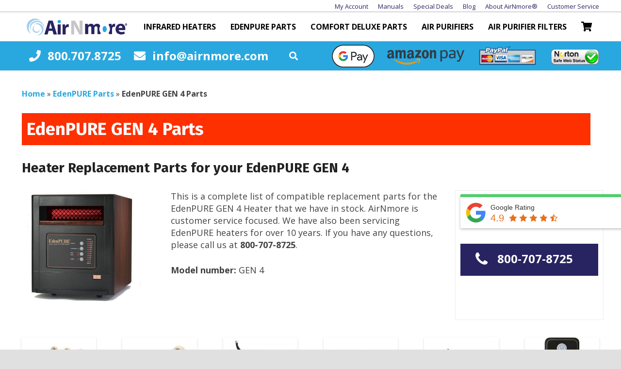

--- FILE ---
content_type: text/html; charset=UTF-8
request_url: https://www.airnmore.com/edenpure-gen-4-parts/
body_size: 50342
content:
<!DOCTYPE HTML>
<html class="" lang="en-US">
<head>
	<meta charset="UTF-8">

	<meta name='robots' content='index, follow, max-image-preview:large, max-snippet:-1, max-video-preview:-1' />
	<style>img:is([sizes="auto" i], [sizes^="auto," i]) { contain-intrinsic-size: 3000px 1500px }</style>
	<!-- This site has installed PayPal for WooCommerce v1.5.7 - https://www.angelleye.com/product/woocommerce-paypal-plugin/ -->

	<!-- This site is optimized with the Yoast SEO Premium plugin v26.6 (Yoast SEO v26.6) - https://yoast.com/wordpress/plugins/seo/ -->
	<title>EdenPURE GEN 4 Parts and Service | AirNmore</title>
	<meta name="description" content="EdenPURE GEN 4 Parts that meet or exceed OEM specifications. Better Living with Air &amp; More is an authorized EdenPURE seller and EdenPURE service center." />
	<link rel="canonical" href="https://www.airnmore.com/edenpure-gen-4-parts/" />
	<meta property="og:locale" content="en_US" />
	<meta property="og:type" content="article" />
	<meta property="og:title" content="EdenPURE GEN 4 Parts Archives" />
	<meta property="og:description" content="EdenPURE GEN 4 Parts that meet or exceed OEM specifications. Better Living with Air &amp; More is an authorized EdenPURE seller and EdenPURE service center." />
	<meta property="og:url" content="https://www.airnmore.com/edenpure-gen-4-parts/" />
	<meta property="og:site_name" content="AirNmore" />
	<meta name="twitter:card" content="summary_large_image" />
	<meta name="twitter:site" content="@airnmore" />
	<script type="application/ld+json" class="yoast-schema-graph">{"@context":"https://schema.org","@graph":[{"@type":"CollectionPage","@id":"https://www.airnmore.com/edenpure-gen-4-parts/","url":"https://www.airnmore.com/edenpure-gen-4-parts/","name":"EdenPURE GEN 4 Parts and Service | AirNmore","isPartOf":{"@id":"https://www.airnmore.com/#website"},"primaryImageOfPage":{"@id":"https://www.airnmore.com/edenpure-gen-4-parts/#primaryimage"},"image":{"@id":"https://www.airnmore.com/edenpure-gen-4-parts/#primaryimage"},"thumbnailUrl":"https://www.airnmore.com/wp-content/uploads/2017/05/gen4-heating-bulbs-set-of-3.png","description":"EdenPURE GEN 4 Parts that meet or exceed OEM specifications. Better Living with Air & More is an authorized EdenPURE seller and EdenPURE service center.","breadcrumb":{"@id":"https://www.airnmore.com/edenpure-gen-4-parts/#breadcrumb"},"inLanguage":"en-US"},{"@type":"ImageObject","inLanguage":"en-US","@id":"https://www.airnmore.com/edenpure-gen-4-parts/#primaryimage","url":"https://www.airnmore.com/wp-content/uploads/2017/05/gen4-heating-bulbs-set-of-3.png","contentUrl":"https://www.airnmore.com/wp-content/uploads/2017/05/gen4-heating-bulbs-set-of-3.png","width":1846,"height":1233,"caption":"AirNmore® Heater Bulbs | US001 | Set of 3 Bulbs"},{"@type":"BreadcrumbList","@id":"https://www.airnmore.com/edenpure-gen-4-parts/#breadcrumb","itemListElement":[{"@type":"ListItem","position":1,"name":"Home","item":"https://www.airnmore.com/"},{"@type":"ListItem","position":2,"name":"EdenPURE Parts","item":"https://www.airnmore.com/edenpure-parts/"},{"@type":"ListItem","position":3,"name":"AirNmore Online Store","item":"https://www.airnmore.com/online-store/"},{"@type":"ListItem","position":4,"name":"EdenPURE GEN 4 Parts"}]},{"@type":"WebSite","@id":"https://www.airnmore.com/#website","url":"https://www.airnmore.com/","name":"AirNmore","description":"Portable Heaters, Air Purifiers and Fans","publisher":{"@id":"https://www.airnmore.com/#organization"},"potentialAction":[{"@type":"SearchAction","target":{"@type":"EntryPoint","urlTemplate":"https://www.airnmore.com/?s={search_term_string}"},"query-input":{"@type":"PropertyValueSpecification","valueRequired":true,"valueName":"search_term_string"}}],"inLanguage":"en-US"},{"@type":"Organization","@id":"https://www.airnmore.com/#organization","name":"AirNmore","url":"https://www.airnmore.com/","logo":{"@type":"ImageObject","inLanguage":"en-US","@id":"https://www.airnmore.com/#/schema/logo/image/","url":"https://www.airnmore.com/wp-content/uploads/2018/04/airnmore-logo.png","contentUrl":"https://www.airnmore.com/wp-content/uploads/2018/04/airnmore-logo.png","width":207,"height":35,"caption":"AirNmore"},"image":{"@id":"https://www.airnmore.com/#/schema/logo/image/"},"sameAs":["https://www.facebook.com/airnmore/","https://x.com/airnmore","https://www.instagram.com/airnmore/"],"hasMerchantReturnPolicy":{"@type":"MerchantReturnPolicy","merchantReturnLink":"https://www.airnmore.com/refund-policy/"}}]}</script>
	<!-- / Yoast SEO Premium plugin. -->


<link rel='dns-prefetch' href='//www.googletagmanager.com' />
<meta name="viewport" content="width=device-width, initial-scale=1"><meta name="SKYPE_TOOLBAR" content="SKYPE_TOOLBAR_PARSER_COMPATIBLE">		<!-- This site uses the Google Analytics by MonsterInsights plugin v9.9.1 - Using Analytics tracking - https://www.monsterinsights.com/ -->
							<script src="//www.googletagmanager.com/gtag/js?id=G-CPDKTZTQWC"  data-cfasync="false" data-wpfc-render="false" type="text/javascript" async></script>
			<script data-cfasync="false" data-wpfc-render="false" type="text/javascript">
				var mi_version = '9.9.1';
				var mi_track_user = true;
				var mi_no_track_reason = '';
								var MonsterInsightsDefaultLocations = {"page_location":"https:\/\/www.airnmore.com\/edenpure-gen-4-parts\/"};
								if ( typeof MonsterInsightsPrivacyGuardFilter === 'function' ) {
					var MonsterInsightsLocations = (typeof MonsterInsightsExcludeQuery === 'object') ? MonsterInsightsPrivacyGuardFilter( MonsterInsightsExcludeQuery ) : MonsterInsightsPrivacyGuardFilter( MonsterInsightsDefaultLocations );
				} else {
					var MonsterInsightsLocations = (typeof MonsterInsightsExcludeQuery === 'object') ? MonsterInsightsExcludeQuery : MonsterInsightsDefaultLocations;
				}

								var disableStrs = [
										'ga-disable-G-CPDKTZTQWC',
									];

				/* Function to detect opted out users */
				function __gtagTrackerIsOptedOut() {
					for (var index = 0; index < disableStrs.length; index++) {
						if (document.cookie.indexOf(disableStrs[index] + '=true') > -1) {
							return true;
						}
					}

					return false;
				}

				/* Disable tracking if the opt-out cookie exists. */
				if (__gtagTrackerIsOptedOut()) {
					for (var index = 0; index < disableStrs.length; index++) {
						window[disableStrs[index]] = true;
					}
				}

				/* Opt-out function */
				function __gtagTrackerOptout() {
					for (var index = 0; index < disableStrs.length; index++) {
						document.cookie = disableStrs[index] + '=true; expires=Thu, 31 Dec 2099 23:59:59 UTC; path=/';
						window[disableStrs[index]] = true;
					}
				}

				if ('undefined' === typeof gaOptout) {
					function gaOptout() {
						__gtagTrackerOptout();
					}
				}
								window.dataLayer = window.dataLayer || [];

				window.MonsterInsightsDualTracker = {
					helpers: {},
					trackers: {},
				};
				if (mi_track_user) {
					function __gtagDataLayer() {
						dataLayer.push(arguments);
					}

					function __gtagTracker(type, name, parameters) {
						if (!parameters) {
							parameters = {};
						}

						if (parameters.send_to) {
							__gtagDataLayer.apply(null, arguments);
							return;
						}

						if (type === 'event') {
														parameters.send_to = monsterinsights_frontend.v4_id;
							var hookName = name;
							if (typeof parameters['event_category'] !== 'undefined') {
								hookName = parameters['event_category'] + ':' + name;
							}

							if (typeof MonsterInsightsDualTracker.trackers[hookName] !== 'undefined') {
								MonsterInsightsDualTracker.trackers[hookName](parameters);
							} else {
								__gtagDataLayer('event', name, parameters);
							}
							
						} else {
							__gtagDataLayer.apply(null, arguments);
						}
					}

					__gtagTracker('js', new Date());
					__gtagTracker('set', {
						'developer_id.dZGIzZG': true,
											});
					if ( MonsterInsightsLocations.page_location ) {
						__gtagTracker('set', MonsterInsightsLocations);
					}
										__gtagTracker('config', 'G-CPDKTZTQWC', {"forceSSL":"true"} );
										window.gtag = __gtagTracker;										(function () {
						/* https://developers.google.com/analytics/devguides/collection/analyticsjs/ */
						/* ga and __gaTracker compatibility shim. */
						var noopfn = function () {
							return null;
						};
						var newtracker = function () {
							return new Tracker();
						};
						var Tracker = function () {
							return null;
						};
						var p = Tracker.prototype;
						p.get = noopfn;
						p.set = noopfn;
						p.send = function () {
							var args = Array.prototype.slice.call(arguments);
							args.unshift('send');
							__gaTracker.apply(null, args);
						};
						var __gaTracker = function () {
							var len = arguments.length;
							if (len === 0) {
								return;
							}
							var f = arguments[len - 1];
							if (typeof f !== 'object' || f === null || typeof f.hitCallback !== 'function') {
								if ('send' === arguments[0]) {
									var hitConverted, hitObject = false, action;
									if ('event' === arguments[1]) {
										if ('undefined' !== typeof arguments[3]) {
											hitObject = {
												'eventAction': arguments[3],
												'eventCategory': arguments[2],
												'eventLabel': arguments[4],
												'value': arguments[5] ? arguments[5] : 1,
											}
										}
									}
									if ('pageview' === arguments[1]) {
										if ('undefined' !== typeof arguments[2]) {
											hitObject = {
												'eventAction': 'page_view',
												'page_path': arguments[2],
											}
										}
									}
									if (typeof arguments[2] === 'object') {
										hitObject = arguments[2];
									}
									if (typeof arguments[5] === 'object') {
										Object.assign(hitObject, arguments[5]);
									}
									if ('undefined' !== typeof arguments[1].hitType) {
										hitObject = arguments[1];
										if ('pageview' === hitObject.hitType) {
											hitObject.eventAction = 'page_view';
										}
									}
									if (hitObject) {
										action = 'timing' === arguments[1].hitType ? 'timing_complete' : hitObject.eventAction;
										hitConverted = mapArgs(hitObject);
										__gtagTracker('event', action, hitConverted);
									}
								}
								return;
							}

							function mapArgs(args) {
								var arg, hit = {};
								var gaMap = {
									'eventCategory': 'event_category',
									'eventAction': 'event_action',
									'eventLabel': 'event_label',
									'eventValue': 'event_value',
									'nonInteraction': 'non_interaction',
									'timingCategory': 'event_category',
									'timingVar': 'name',
									'timingValue': 'value',
									'timingLabel': 'event_label',
									'page': 'page_path',
									'location': 'page_location',
									'title': 'page_title',
									'referrer' : 'page_referrer',
								};
								for (arg in args) {
																		if (!(!args.hasOwnProperty(arg) || !gaMap.hasOwnProperty(arg))) {
										hit[gaMap[arg]] = args[arg];
									} else {
										hit[arg] = args[arg];
									}
								}
								return hit;
							}

							try {
								f.hitCallback();
							} catch (ex) {
							}
						};
						__gaTracker.create = newtracker;
						__gaTracker.getByName = newtracker;
						__gaTracker.getAll = function () {
							return [];
						};
						__gaTracker.remove = noopfn;
						__gaTracker.loaded = true;
						window['__gaTracker'] = __gaTracker;
					})();
									} else {
										console.log("");
					(function () {
						function __gtagTracker() {
							return null;
						}

						window['__gtagTracker'] = __gtagTracker;
						window['gtag'] = __gtagTracker;
					})();
									}
			</script>
			
							<!-- / Google Analytics by MonsterInsights -->
		<script type="text/javascript">
/* <![CDATA[ */
window._wpemojiSettings = {"baseUrl":"https:\/\/s.w.org\/images\/core\/emoji\/16.0.1\/72x72\/","ext":".png","svgUrl":"https:\/\/s.w.org\/images\/core\/emoji\/16.0.1\/svg\/","svgExt":".svg","source":{"concatemoji":"https:\/\/www.airnmore.com\/wp-includes\/js\/wp-emoji-release.min.js?ver=6.8.3"}};
/*! This file is auto-generated */
!function(s,n){var o,i,e;function c(e){try{var t={supportTests:e,timestamp:(new Date).valueOf()};sessionStorage.setItem(o,JSON.stringify(t))}catch(e){}}function p(e,t,n){e.clearRect(0,0,e.canvas.width,e.canvas.height),e.fillText(t,0,0);var t=new Uint32Array(e.getImageData(0,0,e.canvas.width,e.canvas.height).data),a=(e.clearRect(0,0,e.canvas.width,e.canvas.height),e.fillText(n,0,0),new Uint32Array(e.getImageData(0,0,e.canvas.width,e.canvas.height).data));return t.every(function(e,t){return e===a[t]})}function u(e,t){e.clearRect(0,0,e.canvas.width,e.canvas.height),e.fillText(t,0,0);for(var n=e.getImageData(16,16,1,1),a=0;a<n.data.length;a++)if(0!==n.data[a])return!1;return!0}function f(e,t,n,a){switch(t){case"flag":return n(e,"\ud83c\udff3\ufe0f\u200d\u26a7\ufe0f","\ud83c\udff3\ufe0f\u200b\u26a7\ufe0f")?!1:!n(e,"\ud83c\udde8\ud83c\uddf6","\ud83c\udde8\u200b\ud83c\uddf6")&&!n(e,"\ud83c\udff4\udb40\udc67\udb40\udc62\udb40\udc65\udb40\udc6e\udb40\udc67\udb40\udc7f","\ud83c\udff4\u200b\udb40\udc67\u200b\udb40\udc62\u200b\udb40\udc65\u200b\udb40\udc6e\u200b\udb40\udc67\u200b\udb40\udc7f");case"emoji":return!a(e,"\ud83e\udedf")}return!1}function g(e,t,n,a){var r="undefined"!=typeof WorkerGlobalScope&&self instanceof WorkerGlobalScope?new OffscreenCanvas(300,150):s.createElement("canvas"),o=r.getContext("2d",{willReadFrequently:!0}),i=(o.textBaseline="top",o.font="600 32px Arial",{});return e.forEach(function(e){i[e]=t(o,e,n,a)}),i}function t(e){var t=s.createElement("script");t.src=e,t.defer=!0,s.head.appendChild(t)}"undefined"!=typeof Promise&&(o="wpEmojiSettingsSupports",i=["flag","emoji"],n.supports={everything:!0,everythingExceptFlag:!0},e=new Promise(function(e){s.addEventListener("DOMContentLoaded",e,{once:!0})}),new Promise(function(t){var n=function(){try{var e=JSON.parse(sessionStorage.getItem(o));if("object"==typeof e&&"number"==typeof e.timestamp&&(new Date).valueOf()<e.timestamp+604800&&"object"==typeof e.supportTests)return e.supportTests}catch(e){}return null}();if(!n){if("undefined"!=typeof Worker&&"undefined"!=typeof OffscreenCanvas&&"undefined"!=typeof URL&&URL.createObjectURL&&"undefined"!=typeof Blob)try{var e="postMessage("+g.toString()+"("+[JSON.stringify(i),f.toString(),p.toString(),u.toString()].join(",")+"));",a=new Blob([e],{type:"text/javascript"}),r=new Worker(URL.createObjectURL(a),{name:"wpTestEmojiSupports"});return void(r.onmessage=function(e){c(n=e.data),r.terminate(),t(n)})}catch(e){}c(n=g(i,f,p,u))}t(n)}).then(function(e){for(var t in e)n.supports[t]=e[t],n.supports.everything=n.supports.everything&&n.supports[t],"flag"!==t&&(n.supports.everythingExceptFlag=n.supports.everythingExceptFlag&&n.supports[t]);n.supports.everythingExceptFlag=n.supports.everythingExceptFlag&&!n.supports.flag,n.DOMReady=!1,n.readyCallback=function(){n.DOMReady=!0}}).then(function(){return e}).then(function(){var e;n.supports.everything||(n.readyCallback(),(e=n.source||{}).concatemoji?t(e.concatemoji):e.wpemoji&&e.twemoji&&(t(e.twemoji),t(e.wpemoji)))}))}((window,document),window._wpemojiSettings);
/* ]]> */
</script>
<style>@media screen and (max-width: 650px) {body {padding-bottom:60px;}}</style><link rel='stylesheet' id='grw_css-css' href='https://www.airnmore.com/wp-content/plugins/google-reviews-business/static/css/google-review.css?ver=6.8.3' type='text/css' media='all' />
<style id='wp-emoji-styles-inline-css' type='text/css'>

	img.wp-smiley, img.emoji {
		display: inline !important;
		border: none !important;
		box-shadow: none !important;
		height: 1em !important;
		width: 1em !important;
		margin: 0 0.07em !important;
		vertical-align: -0.1em !important;
		background: none !important;
		padding: 0 !important;
	}
</style>
<link rel='stylesheet' id='wp-block-library-css' href='https://www.airnmore.com/wp-includes/css/dist/block-library/style.min.css?ver=6.8.3' type='text/css' media='all' />
<style id='classic-theme-styles-inline-css' type='text/css'>
/*! This file is auto-generated */
.wp-block-button__link{color:#fff;background-color:#32373c;border-radius:9999px;box-shadow:none;text-decoration:none;padding:calc(.667em + 2px) calc(1.333em + 2px);font-size:1.125em}.wp-block-file__button{background:#32373c;color:#fff;text-decoration:none}
</style>
<link rel='stylesheet' id='amazon-payments-advanced-blocks-log-out-banner-css' href='https://www.airnmore.com/wp-content/plugins/woocommerce-gateway-amazon-payments-advanced/build/js/blocks/log-out-banner/style-index.css?ver=7b7a8388c5cd363f116c' type='text/css' media='all' />
<style id='global-styles-inline-css' type='text/css'>
:root{--wp--preset--aspect-ratio--square: 1;--wp--preset--aspect-ratio--4-3: 4/3;--wp--preset--aspect-ratio--3-4: 3/4;--wp--preset--aspect-ratio--3-2: 3/2;--wp--preset--aspect-ratio--2-3: 2/3;--wp--preset--aspect-ratio--16-9: 16/9;--wp--preset--aspect-ratio--9-16: 9/16;--wp--preset--color--black: #000000;--wp--preset--color--cyan-bluish-gray: #abb8c3;--wp--preset--color--white: #ffffff;--wp--preset--color--pale-pink: #f78da7;--wp--preset--color--vivid-red: #cf2e2e;--wp--preset--color--luminous-vivid-orange: #ff6900;--wp--preset--color--luminous-vivid-amber: #fcb900;--wp--preset--color--light-green-cyan: #7bdcb5;--wp--preset--color--vivid-green-cyan: #00d084;--wp--preset--color--pale-cyan-blue: #8ed1fc;--wp--preset--color--vivid-cyan-blue: #0693e3;--wp--preset--color--vivid-purple: #9b51e0;--wp--preset--gradient--vivid-cyan-blue-to-vivid-purple: linear-gradient(135deg,rgba(6,147,227,1) 0%,rgb(155,81,224) 100%);--wp--preset--gradient--light-green-cyan-to-vivid-green-cyan: linear-gradient(135deg,rgb(122,220,180) 0%,rgb(0,208,130) 100%);--wp--preset--gradient--luminous-vivid-amber-to-luminous-vivid-orange: linear-gradient(135deg,rgba(252,185,0,1) 0%,rgba(255,105,0,1) 100%);--wp--preset--gradient--luminous-vivid-orange-to-vivid-red: linear-gradient(135deg,rgba(255,105,0,1) 0%,rgb(207,46,46) 100%);--wp--preset--gradient--very-light-gray-to-cyan-bluish-gray: linear-gradient(135deg,rgb(238,238,238) 0%,rgb(169,184,195) 100%);--wp--preset--gradient--cool-to-warm-spectrum: linear-gradient(135deg,rgb(74,234,220) 0%,rgb(151,120,209) 20%,rgb(207,42,186) 40%,rgb(238,44,130) 60%,rgb(251,105,98) 80%,rgb(254,248,76) 100%);--wp--preset--gradient--blush-light-purple: linear-gradient(135deg,rgb(255,206,236) 0%,rgb(152,150,240) 100%);--wp--preset--gradient--blush-bordeaux: linear-gradient(135deg,rgb(254,205,165) 0%,rgb(254,45,45) 50%,rgb(107,0,62) 100%);--wp--preset--gradient--luminous-dusk: linear-gradient(135deg,rgb(255,203,112) 0%,rgb(199,81,192) 50%,rgb(65,88,208) 100%);--wp--preset--gradient--pale-ocean: linear-gradient(135deg,rgb(255,245,203) 0%,rgb(182,227,212) 50%,rgb(51,167,181) 100%);--wp--preset--gradient--electric-grass: linear-gradient(135deg,rgb(202,248,128) 0%,rgb(113,206,126) 100%);--wp--preset--gradient--midnight: linear-gradient(135deg,rgb(2,3,129) 0%,rgb(40,116,252) 100%);--wp--preset--font-size--small: 13px;--wp--preset--font-size--medium: 20px;--wp--preset--font-size--large: 36px;--wp--preset--font-size--x-large: 42px;--wp--preset--spacing--20: 0.44rem;--wp--preset--spacing--30: 0.67rem;--wp--preset--spacing--40: 1rem;--wp--preset--spacing--50: 1.5rem;--wp--preset--spacing--60: 2.25rem;--wp--preset--spacing--70: 3.38rem;--wp--preset--spacing--80: 5.06rem;--wp--preset--shadow--natural: 6px 6px 9px rgba(0, 0, 0, 0.2);--wp--preset--shadow--deep: 12px 12px 50px rgba(0, 0, 0, 0.4);--wp--preset--shadow--sharp: 6px 6px 0px rgba(0, 0, 0, 0.2);--wp--preset--shadow--outlined: 6px 6px 0px -3px rgba(255, 255, 255, 1), 6px 6px rgba(0, 0, 0, 1);--wp--preset--shadow--crisp: 6px 6px 0px rgba(0, 0, 0, 1);}:where(.is-layout-flex){gap: 0.5em;}:where(.is-layout-grid){gap: 0.5em;}body .is-layout-flex{display: flex;}.is-layout-flex{flex-wrap: wrap;align-items: center;}.is-layout-flex > :is(*, div){margin: 0;}body .is-layout-grid{display: grid;}.is-layout-grid > :is(*, div){margin: 0;}:where(.wp-block-columns.is-layout-flex){gap: 2em;}:where(.wp-block-columns.is-layout-grid){gap: 2em;}:where(.wp-block-post-template.is-layout-flex){gap: 1.25em;}:where(.wp-block-post-template.is-layout-grid){gap: 1.25em;}.has-black-color{color: var(--wp--preset--color--black) !important;}.has-cyan-bluish-gray-color{color: var(--wp--preset--color--cyan-bluish-gray) !important;}.has-white-color{color: var(--wp--preset--color--white) !important;}.has-pale-pink-color{color: var(--wp--preset--color--pale-pink) !important;}.has-vivid-red-color{color: var(--wp--preset--color--vivid-red) !important;}.has-luminous-vivid-orange-color{color: var(--wp--preset--color--luminous-vivid-orange) !important;}.has-luminous-vivid-amber-color{color: var(--wp--preset--color--luminous-vivid-amber) !important;}.has-light-green-cyan-color{color: var(--wp--preset--color--light-green-cyan) !important;}.has-vivid-green-cyan-color{color: var(--wp--preset--color--vivid-green-cyan) !important;}.has-pale-cyan-blue-color{color: var(--wp--preset--color--pale-cyan-blue) !important;}.has-vivid-cyan-blue-color{color: var(--wp--preset--color--vivid-cyan-blue) !important;}.has-vivid-purple-color{color: var(--wp--preset--color--vivid-purple) !important;}.has-black-background-color{background-color: var(--wp--preset--color--black) !important;}.has-cyan-bluish-gray-background-color{background-color: var(--wp--preset--color--cyan-bluish-gray) !important;}.has-white-background-color{background-color: var(--wp--preset--color--white) !important;}.has-pale-pink-background-color{background-color: var(--wp--preset--color--pale-pink) !important;}.has-vivid-red-background-color{background-color: var(--wp--preset--color--vivid-red) !important;}.has-luminous-vivid-orange-background-color{background-color: var(--wp--preset--color--luminous-vivid-orange) !important;}.has-luminous-vivid-amber-background-color{background-color: var(--wp--preset--color--luminous-vivid-amber) !important;}.has-light-green-cyan-background-color{background-color: var(--wp--preset--color--light-green-cyan) !important;}.has-vivid-green-cyan-background-color{background-color: var(--wp--preset--color--vivid-green-cyan) !important;}.has-pale-cyan-blue-background-color{background-color: var(--wp--preset--color--pale-cyan-blue) !important;}.has-vivid-cyan-blue-background-color{background-color: var(--wp--preset--color--vivid-cyan-blue) !important;}.has-vivid-purple-background-color{background-color: var(--wp--preset--color--vivid-purple) !important;}.has-black-border-color{border-color: var(--wp--preset--color--black) !important;}.has-cyan-bluish-gray-border-color{border-color: var(--wp--preset--color--cyan-bluish-gray) !important;}.has-white-border-color{border-color: var(--wp--preset--color--white) !important;}.has-pale-pink-border-color{border-color: var(--wp--preset--color--pale-pink) !important;}.has-vivid-red-border-color{border-color: var(--wp--preset--color--vivid-red) !important;}.has-luminous-vivid-orange-border-color{border-color: var(--wp--preset--color--luminous-vivid-orange) !important;}.has-luminous-vivid-amber-border-color{border-color: var(--wp--preset--color--luminous-vivid-amber) !important;}.has-light-green-cyan-border-color{border-color: var(--wp--preset--color--light-green-cyan) !important;}.has-vivid-green-cyan-border-color{border-color: var(--wp--preset--color--vivid-green-cyan) !important;}.has-pale-cyan-blue-border-color{border-color: var(--wp--preset--color--pale-cyan-blue) !important;}.has-vivid-cyan-blue-border-color{border-color: var(--wp--preset--color--vivid-cyan-blue) !important;}.has-vivid-purple-border-color{border-color: var(--wp--preset--color--vivid-purple) !important;}.has-vivid-cyan-blue-to-vivid-purple-gradient-background{background: var(--wp--preset--gradient--vivid-cyan-blue-to-vivid-purple) !important;}.has-light-green-cyan-to-vivid-green-cyan-gradient-background{background: var(--wp--preset--gradient--light-green-cyan-to-vivid-green-cyan) !important;}.has-luminous-vivid-amber-to-luminous-vivid-orange-gradient-background{background: var(--wp--preset--gradient--luminous-vivid-amber-to-luminous-vivid-orange) !important;}.has-luminous-vivid-orange-to-vivid-red-gradient-background{background: var(--wp--preset--gradient--luminous-vivid-orange-to-vivid-red) !important;}.has-very-light-gray-to-cyan-bluish-gray-gradient-background{background: var(--wp--preset--gradient--very-light-gray-to-cyan-bluish-gray) !important;}.has-cool-to-warm-spectrum-gradient-background{background: var(--wp--preset--gradient--cool-to-warm-spectrum) !important;}.has-blush-light-purple-gradient-background{background: var(--wp--preset--gradient--blush-light-purple) !important;}.has-blush-bordeaux-gradient-background{background: var(--wp--preset--gradient--blush-bordeaux) !important;}.has-luminous-dusk-gradient-background{background: var(--wp--preset--gradient--luminous-dusk) !important;}.has-pale-ocean-gradient-background{background: var(--wp--preset--gradient--pale-ocean) !important;}.has-electric-grass-gradient-background{background: var(--wp--preset--gradient--electric-grass) !important;}.has-midnight-gradient-background{background: var(--wp--preset--gradient--midnight) !important;}.has-small-font-size{font-size: var(--wp--preset--font-size--small) !important;}.has-medium-font-size{font-size: var(--wp--preset--font-size--medium) !important;}.has-large-font-size{font-size: var(--wp--preset--font-size--large) !important;}.has-x-large-font-size{font-size: var(--wp--preset--font-size--x-large) !important;}
:where(.wp-block-post-template.is-layout-flex){gap: 1.25em;}:where(.wp-block-post-template.is-layout-grid){gap: 1.25em;}
:where(.wp-block-columns.is-layout-flex){gap: 2em;}:where(.wp-block-columns.is-layout-grid){gap: 2em;}
:root :where(.wp-block-pullquote){font-size: 1.5em;line-height: 1.6;}
</style>
<link rel='stylesheet' id='wdp-style-css' href='https://www.airnmore.com/wp-content/plugins/aco-woo-dynamic-pricing-pro/includes/../assets/css/frontend.css?ver=3.1.1' type='text/css' media='all' />
<link rel='stylesheet' id='owl-carousel-css' href='https://www.airnmore.com/wp-content/plugins/aco-woo-dynamic-pricing-pro/includes/../assets/css/owl.carousel.min.css?ver=3.1.1' type='text/css' media='all' />
<link rel='stylesheet' id='iw_tab_style-css' href='https://www.airnmore.com/wp-content/plugins/elegant-tabs-woo/css/tabstyles.css?ver=6.8.3' type='text/css' media='all' />
<link rel='stylesheet' id='iw_tab_aminate-css' href='https://www.airnmore.com/wp-content/plugins/elegant-tabs-woo/css/animate.min.css?ver=6.8.3' type='text/css' media='all' />
<link rel='stylesheet' id='iw_tabs-css' href='https://www.airnmore.com/wp-content/plugins/elegant-tabs-woo/css/tabs.css?ver=6.8.3' type='text/css' media='all' />
<link rel='stylesheet' id='infi-icon-icomoon-css' href='https://www.airnmore.com/wp-content/plugins/elegant-tabs-woo/css/icon-picker/icomoon.css?ver=6.8.3' type='text/css' media='all' />
<link rel='stylesheet' id='fp_rac_enqueue_style_for_swal-css' href='https://www.airnmore.com/wp-content/plugins/rac/assets/sweetalert2/sweetalert2.min.css?ver=6.8.3' type='text/css' media='all' />
<link rel='stylesheet' id='fp_rac_enqueue_css_for_swal-css' href='https://www.airnmore.com/wp-content/plugins/rac/assets/sweetalert2/sweetalert2.css?ver=6.8.3' type='text/css' media='all' />
<style id='woocommerce-inline-inline-css' type='text/css'>
.woocommerce form .form-row .required { visibility: visible; }
</style>
<link rel='stylesheet' id='fpf_front-css' href='https://www.airnmore.com/wp-content/plugins/flexible-product-fields/assets/css/front.min.css?ver=2.4.6.69' type='text/css' media='all' />
<link rel='stylesheet' id='gateway-css' href='https://www.airnmore.com/wp-content/plugins/woocommerce-paypal-payments/modules/ppcp-button/assets/css/gateway.css?ver=3.2.1' type='text/css' media='all' />
<link rel='stylesheet' id='woocommerce-wootabs-plugin-styles-css' href='https://www.airnmore.com/wp-content/plugins/woocommerce-wootabs/public/assets/css/public.css?ver=2.1.8' type='text/css' media='all' />
<link rel='stylesheet' id='brands-styles-css' href='https://www.airnmore.com/wp-content/plugins/woocommerce/assets/css/brands.css?ver=10.2.2' type='text/css' media='all' />
<link rel='stylesheet' id='wc-ppcp-googlepay-css' href='https://www.airnmore.com/wp-content/plugins/woocommerce-paypal-payments/modules/ppcp-googlepay/assets/css/styles.css?ver=3.2.1' type='text/css' media='all' />
<link rel='stylesheet' id='fancybox-css' href='https://www.airnmore.com/wp-content/plugins/easy-fancybox/fancybox/1.5.4/jquery.fancybox.min.css?ver=6.8.3' type='text/css' media='screen' />
<link rel='stylesheet' id='vc_plugin_table_style_css-css' href='https://www.airnmore.com/wp-content/plugins/easy-tables-vc/assets/css/style.css?ver=1.0.0' type='text/css' media='all' />
<link rel='stylesheet' id='vc_plugin_themes_css-css' href='https://www.airnmore.com/wp-content/plugins/easy-tables-vc/assets/css/themes.css?ver=6.8.3' type='text/css' media='all' />
<link rel='stylesheet' id='isb-style-css' href='https://www.airnmore.com/wp-content/plugins/improved-sale-badges/assets/css/style.min.css?ver=3.2.1' type='text/css' media='all' />
<link rel='stylesheet' id='us-theme-css' href='//www.airnmore.com/wp-content/uploads/us-assets/www.airnmore.com.css?ver=5.3' type='text/css' media='all' />
<link rel='stylesheet' id='theme-style-css' href='//www.airnmore.com/wp-content/themes/Zephyr-child/style.css?ver=5.3' type='text/css' media='all' />
<link rel='stylesheet' id='bsf-Defaults-css' href='https://www.airnmore.com/wp-content/uploads/smile_fonts/Defaults/Defaults.css?ver=3.19.11' type='text/css' media='all' />
<link rel='stylesheet' id='call-now-button-modern-style-css' href='https://www.airnmore.com/wp-content/plugins/call-now-button/resources/style/modern.css?ver=1.5.5' type='text/css' media='all' />
<script type="text/javascript" id="woocommerce-google-analytics-integration-gtag-js-after">
/* <![CDATA[ */
/* Google Analytics for WooCommerce (gtag.js) */
					window.dataLayer = window.dataLayer || [];
					function gtag(){dataLayer.push(arguments);}
					// Set up default consent state.
					for ( const mode of [{"analytics_storage":"denied","ad_storage":"denied","ad_user_data":"denied","ad_personalization":"denied","region":["AT","BE","BG","HR","CY","CZ","DK","EE","FI","FR","DE","GR","HU","IS","IE","IT","LV","LI","LT","LU","MT","NL","NO","PL","PT","RO","SK","SI","ES","SE","GB","CH"]}] || [] ) {
						gtag( "consent", "default", { "wait_for_update": 500, ...mode } );
					}
					gtag("js", new Date());
					gtag("set", "developer_id.dOGY3NW", true);
					gtag("config", "G-CPDKTZTQWC", {"track_404":true,"allow_google_signals":true,"logged_in":false,"linker":{"domains":[],"allow_incoming":false},"custom_map":{"dimension1":"logged_in"}});
/* ]]> */
</script>
<script type="text/javascript" src="https://www.airnmore.com/wp-content/plugins/google-reviews-business/static/js/wpac-time.js?ver=6.8.3" id="wpac_time_js-js"></script>
<script type="text/javascript" src="https://www.airnmore.com/wp-includes/js/dist/hooks.min.js?ver=4d63a3d491d11ffd8ac6" id="wp-hooks-js"></script>
<script type="text/javascript" src="https://www.airnmore.com/wp-content/plugins/google-analytics-premium/assets/js/frontend-gtag.min.js?ver=9.9.1" id="monsterinsights-frontend-script-js" async="async" data-wp-strategy="async"></script>
<script data-cfasync="false" data-wpfc-render="false" type="text/javascript" id='monsterinsights-frontend-script-js-extra'>/* <![CDATA[ */
var monsterinsights_frontend = {"js_events_tracking":"true","download_extensions":"doc,pdf,ppt,zip,xls,docx,pptx,xlsx","inbound_paths":"[]","home_url":"https:\/\/www.airnmore.com","hash_tracking":"false","v4_id":"G-CPDKTZTQWC"};/* ]]> */
</script>
<script type="text/javascript" src="https://www.airnmore.com/wp-includes/js/jquery/jquery.min.js?ver=3.7.1" id="jquery-core-js"></script>
<script type="text/javascript" src="https://www.airnmore.com/wp-content/plugins/aco-woo-dynamic-pricing-pro/includes/../assets/js/frontend.js?ver=3.1.1" id="wdp-script-js"></script>
<script type="text/javascript" src="https://www.airnmore.com/wp-content/plugins/aco-woo-dynamic-pricing-pro/includes/../assets/js/owl.carousel.min.js?ver=3.1.1" id="owl-carousel-js"></script>
<script type="text/javascript" id="rac_guest_handle-js-extra">
/* <![CDATA[ */
var rac_guest_params = {"console_error":"Not a valid e-mail address","current_lang_code":"en","ajax_url":"https:\/\/www.airnmore.com\/wp-admin\/admin-ajax.php","guest_entry":"e0616ab4e6","is_checkout":"","is_shop":"","ajax_add_to_cart":"no","enable_popup":"no","form_label":"Please enter your Details","first_name":"","email_address_not_valid":"Please Enter your Valid Email Address","enter_email_address":"Please Enter your Email Address","enter_first_name":"Please Enter your First Name","enter_phone_no":"Please Enter your Contact Number","enter_valid_phone_no":"Please Enter valid Contact Number","enter_last_name":"Please Enter your Last Name","cancel_label":"Cancel","add_to_cart_label":"Add to cart","force_guest":"no","show_guest_name":"","show_guest_contactno":"","force_guest_name":"","force_guest_contactno":"","popup_already_displayed":"no","is_cookie_already_set":"","fp_rac_popup_email":"","fp_rac_first_name":"","fp_rac_last_name":"","fp_rac_phone_no":"","fp_rac_disp_notice_check":"","fp_rac_disp_notice":"Your email will be used for sending Abandoned Cart emails","popup_disp_method":"1","popup_cookie_delay_time":"no","rac_popup_delay_nonce":"03eff18255"};
var custom_css_btn_color = {"popupcolor":"ffffff","confirmbtncolor":"008000","cancelbtncolor":"cc2900","email_placeholder":"Enter your Email Address","fname_placeholder":"Enter your First Name","lname_placeholder":"Enter your Last Name","phone_placeholder":"Enter Your Contact Number"};
/* ]]> */
</script>
<script type="text/javascript" src="https://www.airnmore.com/wp-content/plugins/rac/assets/js/fp-rac-guest-checkout.js?ver=21.6" id="rac_guest_handle-js"></script>
<script type="text/javascript" src="https://www.airnmore.com/wp-content/plugins/rac/assets/sweetalert2/sweetalert2.min.js?ver=6.8.3" id="fp_rac_enqueue_script_for_swal-js"></script>
<script type="text/javascript" src="https://www.airnmore.com/wp-content/plugins/woocommerce/assets/js/jquery-blockui/jquery.blockUI.min.js?ver=2.7.0-wc.10.2.2" id="jquery-blockui-js" defer="defer" data-wp-strategy="defer"></script>
<script type="text/javascript" src="https://www.airnmore.com/wp-content/plugins/woocommerce/assets/js/js-cookie/js.cookie.min.js?ver=2.1.4-wc.10.2.2" id="js-cookie-js" defer="defer" data-wp-strategy="defer"></script>
<script type="text/javascript" id="woocommerce-js-extra">
/* <![CDATA[ */
var woocommerce_params = {"ajax_url":"\/wp-admin\/admin-ajax.php","wc_ajax_url":"\/?wc-ajax=%%endpoint%%","i18n_password_show":"Show password","i18n_password_hide":"Hide password"};
/* ]]> */
</script>
<script type="text/javascript" src="https://www.airnmore.com/wp-content/plugins/woocommerce/assets/js/frontend/woocommerce.min.js?ver=10.2.2" id="woocommerce-js" defer="defer" data-wp-strategy="defer"></script>
<script type="text/javascript" id="wpm-js-extra">
/* <![CDATA[ */
var wpm = {"ajax_url":"https:\/\/www.airnmore.com\/wp-admin\/admin-ajax.php","root":"https:\/\/www.airnmore.com\/wp-json\/","nonce_wp_rest":"fb6815baf1","nonce_ajax":"9ae6892c30"};
/* ]]> */
</script>
<script type="text/javascript" src="https://www.airnmore.com/wp-content/plugins/woocommerce-google-adwords-conversion-tracking-tag/js/public/free/wpm-public.p1.min.js?ver=1.54.1" id="wpm-js"></script>
<link rel="https://api.w.org/" href="https://www.airnmore.com/wp-json/" /><link rel="alternate" title="JSON" type="application/json" href="https://www.airnmore.com/wp-json/wp/v2/product_tag/68" /><link rel="EditURI" type="application/rsd+xml" title="RSD" href="https://www.airnmore.com/xmlrpc.php?rsd" />
<!-- Meta Pixel Code -->
<script>
!function(f,b,e,v,n,t,s)
{if(f.fbq)return;n=f.fbq=function(){n.callMethod?
n.callMethod.apply(n,arguments):n.queue.push(arguments)};
if(!f._fbq)f._fbq=n;n.push=n;n.loaded=!0;n.version='2.0';
n.queue=[];t=b.createElement(e);t.async=!0;
t.src=v;s=b.getElementsByTagName(e)[0];
s.parentNode.insertBefore(t,s)}(window,document,'script',
'https://connect.facebook.net/en_US/fbevents.js');
fbq('init', '2561396517389609');
fbq('track', 'PageView');
</script>
<noscript>
<img height="1" width="1"
src="https://www.facebook.com/tr?id=2561396517389609&ev=PageView
&noscript=1"/>
</noscript>
<!-- End Meta Pixel Code -->


<script>(function(w,d,t,r,u){var f,n,i;w[u]=w[u]||[],f=function(){var o={ti:"56296361"};o.q=w[u],w[u]=new UET(o),w[u].push("pageLoad")},n=d.createElement(t),n.src=r,n.async=1,n.onload=n.onreadystatechange=function(){var s=this.readyState;s&&s!=="loaded"&&s!=="complete"||(f(),n.onload=n.onreadystatechange=null)},i=d.getElementsByTagName(t)[0],i.parentNode.insertBefore(n,i)})(window,document,"script","//bat.bing.com/bat.js","uetq");</script>

<script type="text/javascript">
    (function(c,l,a,r,i,t,y){
        c[a]=c[a]||function(){(c[a].q=c[a].q||[]).push(arguments)};
        t=l.createElement(r);t.async=1;t.src="https://www.clarity.ms/tag/"+i;
        y=l.getElementsByTagName(r)[0];y.parentNode.insertBefore(t,y);
    })(window, document, "clarity", "script", "ji9gby2qs6");
</script>

        <style type="text/css">
        #fp_rac_guest_email_in_cookie{

}
#fp_rac_guest_fname_in_cookie{

}
#fp_rac_guest_lname_in_cookie{

}
#fp_rac_guest_phoneno_in_cookie{

}        </style>
            
    <script type="text/javascript">
        var ajaxurl = 'https://www.airnmore.com/wp-admin/admin-ajax.php';
    </script>
<script type="text/javascript">
(function(url){
	if(/(?:Chrome\/26\.0\.1410\.63 Safari\/537\.31|WordfenceTestMonBot)/.test(navigator.userAgent)){ return; }
	var addEvent = function(evt, handler) {
		if (window.addEventListener) {
			document.addEventListener(evt, handler, false);
		} else if (window.attachEvent) {
			document.attachEvent('on' + evt, handler);
		}
	};
	var removeEvent = function(evt, handler) {
		if (window.removeEventListener) {
			document.removeEventListener(evt, handler, false);
		} else if (window.detachEvent) {
			document.detachEvent('on' + evt, handler);
		}
	};
	var evts = 'contextmenu dblclick drag dragend dragenter dragleave dragover dragstart drop keydown keypress keyup mousedown mousemove mouseout mouseover mouseup mousewheel scroll'.split(' ');
	var logHuman = function() {
		if (window.wfLogHumanRan) { return; }
		window.wfLogHumanRan = true;
		var wfscr = document.createElement('script');
		wfscr.type = 'text/javascript';
		wfscr.async = true;
		wfscr.src = url + '&r=' + Math.random();
		(document.getElementsByTagName('head')[0]||document.getElementsByTagName('body')[0]).appendChild(wfscr);
		for (var i = 0; i < evts.length; i++) {
			removeEvent(evts[i], logHuman);
		}
	};
	for (var i = 0; i < evts.length; i++) {
		addEvent(evts[i], logHuman);
	}
})('//www.airnmore.com/?wordfence_lh=1&hid=E2FDCD574C0B085F912C7A1F88D326E1');
</script>	<script>
		if (!/Android|webOS|iPhone|iPad|iPod|BlackBerry|IEMobile|Opera Mini/i.test(navigator.userAgent)) {
			var root = document.getElementsByTagName('html')[0]
			root.className += " no-touch";
		}
	</script>
		<noscript><style>.woocommerce-product-gallery{ opacity: 1 !important; }</style></noscript>
	
<!-- START Pixel Manager for WooCommerce -->

		<script>

			window.wpmDataLayer = window.wpmDataLayer || {};
			window.wpmDataLayer = Object.assign(window.wpmDataLayer, {"cart":{},"cart_item_keys":{},"version":{"number":"1.54.1","pro":false,"eligible_for_updates":false,"distro":"fms","beta":false,"show":true},"pixels":{"google":{"linker":{"settings":null},"user_id":false,"ads":{"conversion_ids":{"AW-843281830":"0VrSCMudv3gQpuuNkgM"},"dynamic_remarketing":{"status":true,"id_type":"post_id","send_events_with_parent_ids":true},"google_business_vertical":"retail","phone_conversion_number":"","phone_conversion_label":""},"tag_id":"AW-843281830","tag_id_suppressed":[],"tag_gateway":{"measurement_path":""},"tcf_support":false,"consent_mode":{"is_active":false,"wait_for_update":500,"ads_data_redaction":false,"url_passthrough":true}}},"shop":{"list_name":"Product Tag | EdenPURE GEN 4 Parts","list_id":"product_tag.edenpure-gen-4-parts","page_type":"product_tag","currency":"USD","selectors":{"addToCart":[],"beginCheckout":[]},"order_duplication_prevention":true,"view_item_list_trigger":{"test_mode":false,"background_color":"green","opacity":0.5,"repeat":true,"timeout":1000,"threshold":0.8000000000000000444089209850062616169452667236328125},"variations_output":true,"session_active":false},"page":{"id":5348,"title":"AirNmore® Heater Bulbs | US001 | Set of 3 Bulbs","type":"product","categories":[],"parent":{"id":0,"title":"AirNmore® Heater Bulbs | US001 | Set of 3 Bulbs","type":"product","categories":[]}},"general":{"user_logged_in":false,"scroll_tracking_thresholds":[],"page_id":5348,"exclude_domains":[],"server_2_server":{"active":false,"user_agent_exclude_patterns":[],"ip_exclude_list":[],"pageview_event_s2s":{"is_active":false,"pixels":[]}},"consent_management":{"explicit_consent":false},"lazy_load_pmw":false,"chunk_base_path":"https://www.airnmore.com/wp-content/plugins/woocommerce-google-adwords-conversion-tracking-tag/js/public/free/","modules":{"load_deprecated_functions":true}}});

		</script>

		
<!-- END Pixel Manager for WooCommerce -->

<!--[if lte IE 9]><link rel="stylesheet" type="text/css" href="https://www.airnmore.com/wp-content/plugins/js_composer/assets/css/vc_lte_ie9.min.css" media="screen"><![endif]--><link rel="icon" href="https://www.airnmore.com/wp-content/uploads/2018/04/site-icon-150x150.png" sizes="32x32" />
<link rel="icon" href="https://www.airnmore.com/wp-content/uploads/2018/04/site-icon.png" sizes="192x192" />
<link rel="apple-touch-icon" href="https://www.airnmore.com/wp-content/uploads/2018/04/site-icon.png" />
<meta name="msapplication-TileImage" content="https://www.airnmore.com/wp-content/uploads/2018/04/site-icon.png" />
		<style type="text/css" id="wp-custom-css">
			.page-id-22355 > div.l-canvas.sidebar_none.type_wide > div > div > main > section:nth-child(6) {
    display: none;
}

.grecaptcha-badge
 {
    bottom: 80px !important;
}

button#argmc-prev {
	color: #FFFFFF !important;
	background:#000000 !important;
}

.woocommerce-checkout button#argmc-next {
    color: #FFFFFF !important;
}

div.wc-proceed-to-checkout > a {
	background-color: #fe3000 !important;
	font-weight:bold !important;
}

.postid-31273 .responsive-product-tags.responsive-product-tags-normal.responsive-product-tags-tooltip.responsive-product-tags-border {
	display:none;
}

.woocommerce-cart #ppc-button-ppcp-gateway {
    display: none;
}

.page-id-5 a.paypal_checkout_button.paypal_checkout_button_cc_bottom {
    width: 100%;
}

#product-5973 p.stock.out-of-stock::before {
    content: "In Stock But Must Call to Order - 1-800-707-8725";
}

#product-22580 p.stock.out-of-stock::before {
    content: "In Stock But Must Call to Order - 1-800-707-8725";
}

.term-infrared-heaters #shop > div > div.w-grid.us_grid_0.type_grid.layout_8681.cols_6.with_pagination.overflow_hidden > div > article.w-grid-item.ratio_1x1.post-5313.product.type-product.status-publish.has-post-thumbnail.product_cat-infrared-heaters.product_shipping_class-free-shipping.outofstock.taxable.shipping-taxable.purchasable.product-type-simple {
    display: none;
}

input#input_10_3 {
    width: 100% !important;
}

button.pum-close.popmake-close {
    background-color: #29a8df !important;
}

div#input_10_3_3_container {
    display: none !important;
}

select#input_10_3_1 {
    min-width: 125px;
}

div#input_10_3_1_container {
	max-width:45% !important;
	margin-right:10px;
}

div#pum_popup_title_29331 {
    font-weight: 800;
}

.us-btn-style_7 {
    background-color: #282461 !important;
}

body > div.l-canvas.sidebar_none.type_wide > div > div > main > section.l-section.wpb_row.height_medium.with_img.with_overlay > div.l-section-h.i-cf > div > div.vc_col-sm-8.vc_hidden-sm.wpb_column.vc_column_container.cdheatpic > div > div > div.g-cols.wpb_row.type_default.valign_top.vc_inner > div:nth-child(1) > div > div > div > div > p > a {
	background-color: #d26026 !important;
}

body > div.l-canvas.sidebar_none.type_wide > div > div > main > section.l-section.wpb_row.height_medium.with_img.with_overlay > div.l-section-h.i-cf > div > div.vc_col-sm-8.vc_hidden-sm.wpb_column.vc_column_container.cdheatpic > div > div > div.g-cols.wpb_row.type_default.valign_top.vc_inner > div:nth-child(2) > div > div > div > div > p > a {
	background-color: #d26026 !important;
}

.state_mobiles .vc_custom_1691673898702 {
    padding-right: 0px !important;
		padding-top:50px !important;
}

.state_mobiles .wpb_text_column.vc_custom_1691674512097 img {
    padding-right: 20px !important;
}

.single-product .ppc-button-wrapper {
    display: none;
}

.single-product div#ppcp-messages {
    display: none;
}

div#gform_confirmation_message_7 {
    color: red !important;
}

div#field_7_1 h2 {
    line-height: 28px;
    color: #29a8df;
    font-size: 24px;
}

div#gform_confirmation_message_6 {
    color: red !important;
}

div#field_6_1 h2 {
    line-height: 28px;
    color: #29a8df;
    font-size: 24px;
}

div#gform_confirmation_message_5 {
    color: red !important;
}

div#field_5_1 h2 {
    line-height: 28px;
    color: #29a8df;
    font-size: 24px;
}

[lang="en-US"] .postid-5851 form.cart {
    display: unset !important;
}

[lang="en-US"] .postid-5850 form.cart {
    display: unset !important;
}


.postid-5937 form {
    display: none;
}

.postid-5313 form.cart {
    display: unset !important;
}

.postid-7984 p.price::before {
    content: "MSRP: $347.00";
    display: block;
    margin-bottom: 15px;
    font-size: 12px;
    color: #8080805c;
}

/*.postid-7984 span.woocommerce-Price-amount.amount:before {
    Content: "Sale Price:";
    margin-right: 5px;
}
*/


/*
@media (max-width: 1024px) {
.postid-25126 span.woocommerce-Price-amount.amount::after {
    content: "Special Off-season pricing!";
    display: block;
    font-size: 28px;
    margin-top: 20px;
    background: #FE3000;
    max-width: 400px;
    color: #FFFFFF;
    padding: 10px 20px 30px 20px;
    line-height: 40px;
    text-shadow: 1px 2px 6px #000;
    border: 2px solid #000;
    font-weight: 800 !important;
    font-family: 'Fira Sans', sans-serif;
}

.postid-25126 p.price::after {
    content: "At checkout, use coupon code: OFFSEASON";
    display: block;
    font-size: 19px;
    margin-top: -20px;
    background: #000;
    max-width: 350px;
    color: #FFFFFF;
    padding: 3px 20px 3px 20px;
    line-height: 28px;
    border: 2px solid #000;
    text-align: right;
    margin-left: 49px;
}
	
.postid-7984 span.woocommerce-Price-amount.amount::after {
    content: "Special Off-season pricing!";
    display: block;
    font-size: 28px;
    margin-top: 20px;
    background: #FE3000;
    max-width: 400px;
    color: #FFFFFF;
    padding: 10px 20px 30px 20px;
    line-height: 40px;
    text-shadow: 1px 2px 6px #000;
    border: 2px solid #000;
    font-weight: 800 !important;
    font-family: 'Fira Sans', sans-serif;
}

.postid-7984 p.price::after {
    content: "At checkout, use coupon code: OFFSEASON";
    display: block;
    font-size: 19px;
    margin-top: -20px;
    background: #000;
    max-width: 350px;
    color: #FFFFFF;
    padding: 3px 20px 3px 20px;
    line-height: 28px;
    border: 2px solid #000;
    text-align: right;
    margin-left: 49px;
}
	
	
	
	
}*/



@media (min-width: 1026px) {
.term-2080 #shop > div > div.product-details > section {
    padding-top: 0px;
}
	
	
.term-2080 .w-grid[class*="cols_"] .w-grid-list {
    display: flex;
    flex-wrap: wrap;
    align-content: center;
    justify-content: center;
}
	
.term-2080 .cols_6>div[class*="list"]>* {
    width: 22%;
}
	
/*
	.postid-25126 span.woocommerce-Price-amount.amount::after {
    content: "Special Off-season pricing!";
    display: block;
    font-size: 33px;
    margin-top: 20px;
    background: #FE3000;
    max-width: 450px;
    color: #FFFFFF;
    padding: 10px 20px 30px 20px;
    line-height: 40px;
    text-shadow: 1px 2px 6px #000;
    border: 2px solid #000;
    font-weight: 800 !important;
    font-family: 'Fira Sans', sans-serif;
}

.postid-25126 p.price::after {
    content: "At checkout, use coupon code: OFFSEASON";
    display: block;
    font-size: 22px;
    margin-top: -20px;
    background: #000;
    max-width: 401px;
    color: #FFFFFF;
    padding: 3px 20px 3px 20px;
    line-height: 34px;
    border: 2px solid #000;
    text-align: right;
    margin-left: 49px;
}
	
.postid-7984 span.woocommerce-Price-amount.amount::after {
    content: "Special Off-season pricing!";
    display: block;
    font-size: 33px;
    margin-top: 20px;
    background: #FE3000;
    max-width: 400px;
    color: #FFFFFF;
    padding: 10px 20px 30px 20px;
    line-height: 40px;
    text-shadow: 1px 2px 6px #000;
    border: 2px solid #000;
    font-weight: 800 !important;
    font-family: 'Fira Sans', sans-serif;
}

.postid-7984 p.price::after {
    content: "At checkout, use coupon code: OFFSEASON";
    display: block;
    font-size: 22px;
    margin-top: -20px;
    background: #000;
    max-width: 350px;
    color: #FFFFFF;
    padding: 3px 20px 3px 20px;
    line-height: 34px;
    border: 2px solid #000;
    text-align: right;
    margin-left: 49px;
} */
	
}

.postid-19341 h1.product_title.entry-title::after {
    content: "FREE SHIPPING";
    display: block;
    margin-top: 20px;
    color: #fe3000;
    font-size: 28px;
}

.postid-19325 h1.product_title.entry-title::after {
    content: "FREE SHIPPING";
    display: block;
    margin-top: 20px;
    color: #fe3000;
    font-size: 28px;
}

.postid-19350 h1.product_title.entry-title::after {
    content: "FREE SHIPPING";
    display: block;
    margin-top: 20px;
    color: #fe3000;
    font-size: 28px;
}

.postid-19348 h1.product_title.entry-title::after {
    content: "FREE SHIPPING";
    display: block;
    margin-top: 20px;
    color: #fe3000;
    font-size: 28px;
}

.postid-19332 h1.product_title.entry-title::after {
    content: "FREE SHIPPING";
    display: block;
    margin-top: 20px;
    color: #fe3000;
    font-size: 28px;
}

.postid-7984 h1.product_title.entry-title::after {
    content: "FREE SHIPPING & 2-YEAR WARRANTY";
    display: block;
    margin-top: 20px;
    color: #fe3000;
    font-size: 28px;
}

.page-id-22219 h1 {
	font-family: 'Fira Sans', sans-serif !important;
	font-size:36px;
}

.page-id-22219 .woocommerce {
	display:none !important;
}

/*.state_mobiles .sidebar_none .l-header.pos_fixed + .l-main .l-section:first-of-type, .tax-product_tag .sidebar_none .l-header.pos_fixed + .l-main .l-section:first-of-type, .tax-product_cat .sidebar_none .l-header.pos_fixed + .l-main .l-section:first-of-type {
    padding-top: 45px !important;
}

*/

@media screen and (max-width: 480px) {
	.term-735 .sidebar_none .l-header.pos_fixed + .l-main .l-section:first-of-type, .tax-product_tag .sidebar_none .l-header.pos_fixed + .l-main .l-section:first-of-type, .tax-product_cat .sidebar_none .l-header.pos_fixed + .l-main .l-section:first-of-type {
    padding-top: 45px !important;
}
	
	
.term-53 .sidebar_none .l-header.pos_fixed + .l-main .l-section:first-of-type, .tax-product_tag .sidebar_none .l-header.pos_fixed + .l-main .l-section:first-of-type, .tax-product_cat .sidebar_none .l-header.pos_fixed + .l-main .l-section:first-of-type {
    padding-top: 45px !important;
}
	
.wc-amazon-checkout-message.wc-amazon-payments-advanced-populated {
    display: none;
}	
	
	
/*	
	
	button#place_order {
    position: relative;
    bottom: -65px;
    margin-bottom: 100px !important;
    margin-top: 45px !important;
}
	
.g-recaptcha {
    position: relative;
    margin-bottom: -100px;
    top: -215px;
}	
	
*/	
	
}		</style>
		<noscript><style type="text/css"> .wpb_animate_when_almost_visible { opacity: 1; }</style></noscript>
				<style id="us-header-css">@media (min-width:1026px){.hidden_for_default{display:none !important}.l-header{position:relative;z-index:111;width:100%}.l-subheader{margin:0 auto}.l-subheader.width_full{padding-left:1.5rem;padding-right:1.5rem}.l-subheader-h{display:flex;align-items:center;position:relative;margin:0 auto;height:inherit}.w-header-show{display:none}.l-header.pos_fixed{position:fixed;left:0}.l-header.pos_fixed:not(.notransition) .l-subheader{transition-property:transform, background-color, box-shadow, line-height, height;transition-duration:0.3s;transition-timing-function:cubic-bezier(.78,.13,.15,.86)}.l-header.bg_transparent:not(.sticky){background:linear-gradient(rgba(0,0,0,0.5), transparent) repeat-x}.l-header.bg_transparent:not(.sticky) .l-subheader{box-shadow:none !important;background-image:none;background-color:transparent}.l-header.bg_transparent:not(.sticky) .l-subheader.at_top{background-color:rgba(0,0,0,0.2);color:rgba(255,255,255,0.66)}.l-header.bg_transparent:not(.sticky) .l-subheader.at_bottom .l-subheader-h{box-shadow:0 -1px 0 rgba(255,255,255,0.22)}.l-header.bg_transparent:not(.sticky) .w-nav.type_desktop .w-nav-list.level_1>.menu-item>a{background-color:transparent}.l-header.bg_transparent~.l-main .l-section.width_full.height_auto:first-child{padding-top:0 !important;padding-bottom:0 !important}.l-header.pos_static.bg_transparent{position:absolute;left:0}.l-subheader.width_full .l-subheader-h{max-width:none !important}.header_inpos_above .l-header.pos_fixed{overflow:hidden;transition:transform 0.3s;transform:translate3d(0,-100%,0)}.header_inpos_above .l-header.pos_fixed.sticky{overflow:visible;transform:none}.header_inpos_above .l-header.pos_fixed~.l-section,.header_inpos_above .l-header.pos_fixed~.l-main,.header_inpos_above .l-header.pos_fixed~.l-main .l-section:first-child{padding-top:0 !important}.l-header.shadow_thin .l-subheader.at_middle,.l-header.shadow_thin .l-subheader.at_bottom,.l-header.shadow_none.sticky .l-subheader.at_middle,.l-header.shadow_none.sticky .l-subheader.at_bottom{box-shadow:0 1px 0 rgba(0,0,0,0.08)}.l-header.shadow_wide .l-subheader.at_middle,.l-header.shadow_wide .l-subheader.at_bottom{box-shadow:0 3px 5px -1px rgba(0,0,0,0.1), 0 2px 1px -1px rgba(0,0,0,0.05)}.header_inpos_bottom .l-header.pos_fixed:not(.sticky) .w-dropdown-list{top:auto;bottom:-0.4em;padding-top:0.4em;padding-bottom:2.4em}.l-subheader-cell>.w-cart{margin-left:0;margin-right:0}.l-subheader.at_top{line-height:25px;height:25px}.l-header.sticky .l-subheader.at_top{line-height:0px;height:0px;overflow:hidden}.l-subheader.at_middle{line-height:60px;height:60px}.l-header.sticky .l-subheader.at_middle{line-height:60px;height:60px}.l-subheader.at_bottom{line-height:60px;height:60px}.l-header.sticky .l-subheader.at_bottom{line-height:0px;height:0px;overflow:hidden}.l-header.pos_fixed~.l-section:first-of-type,.sidebar_left .l-header.pos_fixed + .l-main,.sidebar_right .l-header.pos_fixed + .l-main,.sidebar_none .l-header.pos_fixed + .l-main .l-section:first-of-type,.sidebar_none .l-header.pos_fixed + .l-main .l-section-gap:nth-child(2),.header_inpos_below .l-header.pos_fixed~.l-main .l-section:nth-of-type(2),.l-header.pos_static.bg_transparent~.l-section:first-of-type,.sidebar_left .l-header.pos_static.bg_transparent + .l-main,.sidebar_right .l-header.pos_static.bg_transparent + .l-main,.sidebar_none .l-header.pos_static.bg_transparent + .l-main .l-section:first-of-type{padding-top:145px}.l-header.pos_static.bg_solid + .l-main .l-section.preview_trendy .w-blogpost-preview{top:-145px}.header_inpos_bottom .l-header.pos_fixed~.l-main .l-section:first-of-type{padding-bottom:145px}.l-header.bg_transparent~.l-main .l-section.valign_center:first-of-type>.l-section-h{top:-72.5px}.header_inpos_bottom .l-header.pos_fixed.bg_transparent~.l-main .l-section.valign_center:first-of-type>.l-section-h{top:72.5px}.l-header.pos_fixed~.l-main .l-section.height_full:not(:first-of-type){min-height:calc(100vh - 60px)}.admin-bar .l-header.pos_fixed~.l-main .l-section.height_full:not(:first-of-type){min-height:calc(100vh - 92px)}.l-header.pos_static.bg_solid~.l-main .l-section.height_full:first-of-type{min-height:calc(100vh - 145px)}.l-header.pos_fixed~.l-main .l-section.sticky{top:60px}.admin-bar .l-header.pos_fixed~.l-main .l-section.sticky{top:92px}.l-header.pos_fixed.sticky + .l-section.type_sticky,.sidebar_none .l-header.pos_fixed.sticky + .l-main .l-section.type_sticky:first-of-type{padding-top:60px}.header_inpos_below .l-header.pos_fixed:not(.sticky){position:absolute;top:100%}.header_inpos_bottom .l-header.pos_fixed:not(.sticky){position:absolute;bottom:0}.header_inpos_below .l-header.pos_fixed~.l-main .l-section:first-of-type,.header_inpos_bottom .l-header.pos_fixed~.l-main .l-section:first-of-type{padding-top:0 !important}.header_inpos_below .l-header.pos_fixed~.l-main .l-section.height_full:nth-of-type(2){min-height:100vh}.admin-bar.header_inpos_below .l-header.pos_fixed~.l-main .l-section.height_full:nth-of-type(2){min-height:calc(100vh - 32px)}.header_inpos_bottom .l-header.pos_fixed:not(.sticky) .w-cart-dropdown,.header_inpos_bottom .l-header.pos_fixed:not(.sticky) .w-nav.type_desktop .w-nav-list.level_2{bottom:100%;transform-origin:0 100%}.header_inpos_bottom .l-header.pos_fixed:not(.sticky) .w-nav.type_mobile.m_layout_dropdown .w-nav-list.level_1{top:auto;bottom:100%;box-shadow:0 -3px 3px rgba(0,0,0,0.1)}.header_inpos_bottom .l-header.pos_fixed:not(.sticky) .w-nav.type_desktop .w-nav-list.level_3,.header_inpos_bottom .l-header.pos_fixed:not(.sticky) .w-nav.type_desktop .w-nav-list.level_4{top:auto;bottom:0;transform-origin:0 100%}}@media (min-width:601px) and (max-width:1025px){.hidden_for_tablets{display:none !important}.l-subheader.at_top{display:none}.l-subheader.at_bottom{display:none}.l-header{position:relative;z-index:111;width:100%}.l-subheader{margin:0 auto}.l-subheader.width_full{padding-left:1.5rem;padding-right:1.5rem}.l-subheader-h{display:flex;align-items:center;position:relative;margin:0 auto;height:inherit}.w-header-show{display:none}.l-header.pos_fixed{position:fixed;left:0}.l-header.pos_fixed:not(.notransition) .l-subheader{transition-property:transform, background-color, box-shadow, line-height, height;transition-duration:0.3s;transition-timing-function:cubic-bezier(.78,.13,.15,.86)}.l-header.bg_transparent:not(.sticky){background:linear-gradient(rgba(0,0,0,0.5), transparent) repeat-x}.l-header.bg_transparent:not(.sticky) .l-subheader{box-shadow:none !important;background-image:none;background-color:transparent}.l-header.bg_transparent:not(.sticky) .l-subheader.at_top{background-color:rgba(0,0,0,0.2);color:rgba(255,255,255,0.66)}.l-header.bg_transparent:not(.sticky) .l-subheader.at_bottom .l-subheader-h{box-shadow:0 -1px 0 rgba(255,255,255,0.22)}.l-header.bg_transparent:not(.sticky) .w-nav.type_desktop .w-nav-list.level_1>.menu-item>a{background-color:transparent}.l-header.bg_transparent~.l-main .l-section.width_full.height_auto:first-child{padding-top:0 !important;padding-bottom:0 !important}.l-header.pos_static.bg_transparent{position:absolute;left:0}.l-subheader.width_full .l-subheader-h{max-width:none !important}.header_inpos_above .l-header.pos_fixed{overflow:hidden;transition:transform 0.3s;transform:translate3d(0,-100%,0)}.header_inpos_above .l-header.pos_fixed.sticky{overflow:visible;transform:none}.header_inpos_above .l-header.pos_fixed~.l-section,.header_inpos_above .l-header.pos_fixed~.l-main,.header_inpos_above .l-header.pos_fixed~.l-main .l-section:first-child{padding-top:0 !important}.l-header.shadow_thin .l-subheader.at_middle,.l-header.shadow_thin .l-subheader.at_bottom,.l-header.shadow_none.sticky .l-subheader.at_middle,.l-header.shadow_none.sticky .l-subheader.at_bottom{box-shadow:0 1px 0 rgba(0,0,0,0.08)}.l-header.shadow_wide .l-subheader.at_middle,.l-header.shadow_wide .l-subheader.at_bottom{box-shadow:0 3px 5px -1px rgba(0,0,0,0.1), 0 2px 1px -1px rgba(0,0,0,0.05)}.header_inpos_bottom .l-header.pos_fixed:not(.sticky) .w-dropdown-list{top:auto;bottom:-0.4em;padding-top:0.4em;padding-bottom:2.4em}.l-subheader-cell>.w-cart{margin-left:0;margin-right:0}.l-subheader.at_top{line-height:40px;height:40px}.l-header.sticky .l-subheader.at_top{line-height:40px;height:40px}.l-subheader.at_middle{line-height:80px;height:80px}.l-header.sticky .l-subheader.at_middle{line-height:50px;height:50px}.l-subheader.at_bottom{line-height:50px;height:50px}.l-header.sticky .l-subheader.at_bottom{line-height:50px;height:50px}.l-header.pos_fixed~.l-section:first-of-type,.sidebar_left .l-header.pos_fixed + .l-main,.sidebar_right .l-header.pos_fixed + .l-main,.sidebar_none .l-header.pos_fixed + .l-main .l-section:first-of-type,.sidebar_none .l-header.pos_fixed + .l-main .l-section-gap:nth-child(2),.l-header.pos_static.bg_transparent~.l-section:first-of-type,.sidebar_left .l-header.pos_static.bg_transparent + .l-main,.sidebar_right .l-header.pos_static.bg_transparent + .l-main,.sidebar_none .l-header.pos_static.bg_transparent + .l-main .l-section:first-of-type{padding-top:80px}.l-header.pos_static.bg_solid + .l-main .l-section.preview_trendy .w-blogpost-preview{top:-80px}.l-header.pos_fixed~.l-main .l-section.sticky{top:50px}.l-header.pos_fixed.sticky + .l-section.type_sticky,.sidebar_none .l-header.pos_fixed.sticky + .l-main .l-section.type_sticky:first-of-type{padding-top:50px}}@media (max-width:600px){.hidden_for_mobiles{display:none !important}.l-subheader.at_top{display:none}.l-header{position:relative;z-index:111;width:100%}.l-subheader{margin:0 auto}.l-subheader.width_full{padding-left:1.5rem;padding-right:1.5rem}.l-subheader-h{display:flex;align-items:center;position:relative;margin:0 auto;height:inherit}.w-header-show{display:none}.l-header.pos_fixed{position:fixed;left:0}.l-header.pos_fixed:not(.notransition) .l-subheader{transition-property:transform, background-color, box-shadow, line-height, height;transition-duration:0.3s;transition-timing-function:cubic-bezier(.78,.13,.15,.86)}.l-header.bg_transparent:not(.sticky){background:linear-gradient(rgba(0,0,0,0.5), transparent) repeat-x}.l-header.bg_transparent:not(.sticky) .l-subheader{box-shadow:none !important;background-image:none;background-color:transparent}.l-header.bg_transparent:not(.sticky) .l-subheader.at_top{background-color:rgba(0,0,0,0.2);color:rgba(255,255,255,0.66)}.l-header.bg_transparent:not(.sticky) .l-subheader.at_bottom .l-subheader-h{box-shadow:0 -1px 0 rgba(255,255,255,0.22)}.l-header.bg_transparent:not(.sticky) .w-nav.type_desktop .w-nav-list.level_1>.menu-item>a{background-color:transparent}.l-header.bg_transparent~.l-main .l-section.width_full.height_auto:first-child{padding-top:0 !important;padding-bottom:0 !important}.l-header.pos_static.bg_transparent{position:absolute;left:0}.l-subheader.width_full .l-subheader-h{max-width:none !important}.header_inpos_above .l-header.pos_fixed{overflow:hidden;transition:transform 0.3s;transform:translate3d(0,-100%,0)}.header_inpos_above .l-header.pos_fixed.sticky{overflow:visible;transform:none}.header_inpos_above .l-header.pos_fixed~.l-section,.header_inpos_above .l-header.pos_fixed~.l-main,.header_inpos_above .l-header.pos_fixed~.l-main .l-section:first-child{padding-top:0 !important}.l-header.shadow_thin .l-subheader.at_middle,.l-header.shadow_thin .l-subheader.at_bottom,.l-header.shadow_none.sticky .l-subheader.at_middle,.l-header.shadow_none.sticky .l-subheader.at_bottom{box-shadow:0 1px 0 rgba(0,0,0,0.08)}.l-header.shadow_wide .l-subheader.at_middle,.l-header.shadow_wide .l-subheader.at_bottom{box-shadow:0 3px 5px -1px rgba(0,0,0,0.1), 0 2px 1px -1px rgba(0,0,0,0.05)}.header_inpos_bottom .l-header.pos_fixed:not(.sticky) .w-dropdown-list{top:auto;bottom:-0.4em;padding-top:0.4em;padding-bottom:2.4em}.l-subheader-cell>.w-cart{margin-left:0;margin-right:0}.l-subheader.at_top{line-height:40px;height:40px}.l-header.sticky .l-subheader.at_top{line-height:40px;height:40px}.l-subheader.at_middle{line-height:50px;height:50px}.l-header.sticky .l-subheader.at_middle{line-height:50px;height:50px}.l-subheader.at_bottom{line-height:75px;height:75px}.l-header.sticky .l-subheader.at_bottom{line-height:75px;height:75px}.l-header.pos_fixed~.l-section:first-of-type,.sidebar_left .l-header.pos_fixed + .l-main,.sidebar_right .l-header.pos_fixed + .l-main,.sidebar_none .l-header.pos_fixed + .l-main .l-section:first-of-type,.sidebar_none .l-header.pos_fixed + .l-main .l-section-gap:nth-child(2),.l-header.pos_static.bg_transparent~.l-section:first-of-type,.sidebar_left .l-header.pos_static.bg_transparent + .l-main,.sidebar_right .l-header.pos_static.bg_transparent + .l-main,.sidebar_none .l-header.pos_static.bg_transparent + .l-main .l-section:first-of-type{padding-top:125px}.l-header.pos_static.bg_solid + .l-main .l-section.preview_trendy .w-blogpost-preview{top:-125px}.l-header.pos_fixed~.l-main .l-section.sticky{top:125px}.l-header.pos_fixed.sticky + .l-section.type_sticky,.sidebar_none .l-header.pos_fixed.sticky + .l-main .l-section.type_sticky:first-of-type{padding-top:125px}}@media (min-width:1026px){.ush_image_1{height:60px}.l-header.sticky .ush_image_1{height:60px}}@media (min-width:601px) and (max-width:1025px){.ush_image_1{height:40px}.l-header.sticky .ush_image_1{height:40px}}@media (max-width:600px){.ush_image_1{height:30px}.l-header.sticky .ush_image_1{height:30px}}@media (min-width:1026px){.ush_image_2{height:35px}.l-header.sticky .ush_image_2{height:35px}}@media (min-width:601px) and (max-width:1025px){.ush_image_2{height:30px}.l-header.sticky .ush_image_2{height:30px}}@media (max-width:600px){.ush_image_2{height:20px}.l-header.sticky .ush_image_2{height:20px}}.ush_text_2{font-size:13px;white-space:nowrap}@media (min-width:601px) and (max-width:1025px){.ush_text_2{font-size:13px}}@media (max-width:600px){.ush_text_2{font-size:13px}}.ush_text_3{font-size:13px;white-space:nowrap}@media (min-width:601px) and (max-width:1025px){.ush_text_3{font-size:13px}}@media (max-width:600px){.ush_text_3{font-size:13px}}.ush_text_1{font-weight:bold;font-size:24px;white-space:nowrap}.ush_text_1 .w-text-value{color:#ffffff}@media (min-width:601px) and (max-width:1025px){.ush_text_1{font-size:13px}}@media (max-width:600px){.ush_text_1{font-size:13px}}.ush_text_4{font-weight:bold;font-size:24px;white-space:nowrap}.ush_text_4 .w-text-value{color:#ffffff}@media (min-width:601px) and (max-width:1025px){.ush_text_4{font-size:13px}}@media (max-width:600px){.ush_text_4{font-size:13px}}@media (min-width:1026px){.ush_btn_1 .w-btn{font-size:13px}}@media (min-width:601px) and (max-width:1025px){.ush_btn_1 .w-btn{font-size:12px}}@media (max-width:600px){.ush_btn_1 .w-btn{font-size:13px}}.header_hor .ush_menu_1.type_desktop .w-nav-list.level_1>.menu-item>a{padding-left:15px;padding-right:15px}.header_ver .ush_menu_1.type_desktop .w-nav-list.level_1>.menu-item>a{padding-top:15px;padding-bottom:15px}.ush_menu_1{font-weight:bold}.ush_menu_1{text-transform:uppercase}.ush_menu_1.type_desktop .w-nav-list>.menu-item.level_1{font-size:16px}.ush_menu_1.type_desktop .w-nav-list>.menu-item:not(.level_1){font-size:15px}.ush_menu_1.type_mobile .w-nav-anchor.level_1{font-size:15px}.ush_menu_1.type_mobile .w-nav-anchor:not(.level_1){font-size:14px}@media (min-width:1026px){.ush_menu_1 .w-nav-icon{font-size:20px}}@media (min-width:601px) and (max-width:1025px){.ush_menu_1 .w-nav-icon{font-size:20px}}@media (max-width:600px){.ush_menu_1 .w-nav-icon{font-size:20px}}@media screen and (max-width:1024px){.w-nav.ush_menu_1>.w-nav-list.level_1{display:none}.ush_menu_1 .w-nav-control{display:block}}.header_hor .ush_menu_2.type_desktop .w-nav-list.level_1>.menu-item>a{padding-left:20px;padding-right:20px}.header_ver .ush_menu_2.type_desktop .w-nav-list.level_1>.menu-item>a{padding-top:20px;padding-bottom:20px}.ush_menu_2.type_desktop .w-nav-list>.menu-item.level_1{font-size:16px}.ush_menu_2.type_desktop .w-nav-list>.menu-item:not(.level_1){font-size:15px}.ush_menu_2.type_mobile .w-nav-anchor.level_1{font-size:15px}.ush_menu_2.type_mobile .w-nav-anchor:not(.level_1){font-size:14px}@media (min-width:1026px){.ush_menu_2 .w-nav-icon{font-size:20px}}@media (min-width:601px) and (max-width:1025px){.ush_menu_2 .w-nav-icon{font-size:20px}}@media (max-width:600px){.ush_menu_2 .w-nav-icon{font-size:20px}}@media screen and (max-width:1024px){.w-nav.ush_menu_2>.w-nav-list.level_1{display:none}.ush_menu_2 .w-nav-control{display:block}}@media (min-width:1026px){.ush_additional_menu_1{font-size:13px}.header_hor .ush_additional_menu_1 .w-menu-list{margin:0 -10px}.header_hor .ush_additional_menu_1 .w-menu-item{padding:0 10px}.header_ver .ush_additional_menu_1 .w-menu-list{line-height:10px}}@media (min-width:601px) and (max-width:1025px){.ush_additional_menu_1{font-size:13px}.header_hor .ush_additional_menu_1 .w-menu-list{margin:0 -10px}.header_hor .ush_additional_menu_1 .w-menu-item{padding:0 10px}.header_ver .ush_additional_menu_1 .w-menu-list{line-height:10px}}@media (max-width:600px){.ush_additional_menu_1{font-size:13px}.header_hor .ush_additional_menu_1 .w-menu-list{margin:0 -10px}.header_hor .ush_additional_menu_1 .w-menu-item{padding:0 10px}.header_ver .ush_additional_menu_1 .w-menu-list{line-height:10px}}@media (min-width:1026px){.ush_search_1.layout_simple{max-width:240px}.ush_search_1.layout_modern.active{width:240px}.ush_search_1 .w-search-open,.ush_search_1 .w-search-close,.ush_search_1 .w-search-form-btn{font-size:18px}}@media (min-width:601px) and (max-width:1025px){.ush_search_1.layout_simple{max-width:200px}.ush_search_1.layout_modern.active{width:200px}.ush_search_1 .w-search-open,.ush_search_1 .w-search-close,.ush_search_1 .w-search-form-btn{font-size:18px}}@media (max-width:600px){.ush_search_1 .w-search-open,.ush_search_1 .w-search-close,.ush_search_1 .w-search-form-btn{font-size:18px}}.ush_socials_1 .w-socials-list{margin:-0}.ush_socials_1 .w-socials-item{padding:0}@media (min-width:1026px){.ush_socials_1{font-size:18px}}@media (min-width:601px) and (max-width:1025px){.ush_socials_1{font-size:18px}}@media (max-width:600px){.ush_socials_1{font-size:18px}}@media (min-width:1026px){.ush_cart_1 .w-cart-link{font-size:20px}}@media (min-width:601px) and (max-width:1025px){.ush_cart_1 .w-cart-link{font-size:20px}}@media (max-width:600px){.ush_cart_1 .w-cart-link{font-size:20px}}@media (min-width:1026px){.ush_image_2{margin-left:10px!important}.ush_text_1{margin-left:15px!important}.ush_html_3{margin-top:4px!important}.ush_html_4{margin-top:6px!important}.ush_additional_menu_1{margin-top:5px!important;margin-bottom:5px!important}.ush_btn_1{padding-top:9px!important;padding-bottom:9px!important}}@media (max-width:600px){.ush_menu_2{margin-right:10px!important}}</style>
			
</head>
<body class="archive tax-product_tag term-edenpure-gen-4-parts term-68 wp-theme-Zephyr wp-child-theme-Zephyr-child l-body Zephyr_5.3 HB_2.3 header_hor header_inpos_top state_default theme-Zephyr woocommerce woocommerce-page woocommerce-no-js us-woo-shop_custom us-woo-cart_compact wpb-js-composer js-comp-ver-5.7 vc_responsive">

<div class="l-canvas sidebar_none type_wide">

	
		
		<header class="l-header pos_fixed bg_solid shadow_thin id_7447"><div class="l-subheader at_top"><div class="l-subheader-h"><div class="l-subheader-cell at_left"></div><div class="l-subheader-cell at_center"></div><div class="l-subheader-cell at_right"><div class="w-menu  ush_additional_menu_1"><div class="w-menu-list"><a class="w-menu-item menu-item menu-item-type-custom menu-item-object-custom"  title="My Account" href="https://www.airnmore.com/my-account/" id="menu-item-7822"><span>My Account</span></a><a class="w-menu-item menu-item menu-item-type-post_type menu-item-object-page"  title="Manuals" href="https://www.airnmore.com/infrared-heater-manuals/" id="menu-item-24276"><span>Manuals</span></a><a class="w-menu-item menu-item menu-item-type-custom menu-item-object-custom"  title="Special Deals" href="https://www.airnmore.com/deals/" id="menu-item-22509"><span>Special Deals</span></a><a class="w-menu-item menu-item menu-item-type-post_type menu-item-object-page"  title="Blog" href="https://www.airnmore.com/blog/" id="menu-item-8018"><span>Blog</span></a><a class="w-menu-item menu-item menu-item-type-post_type menu-item-object-page"  title="About AirNmore" href="https://www.airnmore.com/about-us/" id="menu-item-8553"><span>About AirNmore®</span></a><a class="w-menu-item menu-item menu-item-type-custom menu-item-object-custom"  title="Customer Service" href="https://www.airnmore.com/customer-service/" id="menu-item-7823"><span>Customer Service</span></a></div></div></div></div></div><div class="l-subheader at_middle"><div class="l-subheader-h"><div class="l-subheader-cell at_left"><div class="w-image ush_image_2"><a class="w-image-h" href="https://www.airnmore.com"><img width="207" height="35" src="https://www.airnmore.com/wp-content/uploads/2018/04/airnmore-logo.png" class="for_default" alt="" decoding="async" /></a></div></div><div class="l-subheader-cell at_center"><nav class="w-nav hidden_for_tablets hidden_for_mobiles ush_menu_1 type_desktop dropdown_height m_align_left m_layout_panel m_effect_afr"><a class="w-nav-control" href="javascript:void(0);" aria-label="Menu"><div class="w-nav-icon"><i></i></div><span>Menu</span></a><ul class="w-nav-list level_1 hide_for_mobiles hover_simple"><li id="menu-item-5312" class="menu-item menu-item-type-custom menu-item-object-custom w-nav-item level_1 menu-item-5312"><a class="w-nav-anchor level_1"  title="Infrared Heaters" href="https://www.airnmore.com/infrared-heaters/"><span class="w-nav-title">Infrared Heaters</span><span class="w-nav-arrow"></span></a></li><li id="menu-item-5354" class="menu-item menu-item-type-custom menu-item-object-custom w-nav-item level_1 menu-item-5354"><a class="w-nav-anchor level_1"  title="EdenPURE Parts" href="https://www.airnmore.com/edenpure-parts/"><span class="w-nav-title">EdenPURE Parts</span><span class="w-nav-arrow"></span></a></li><li id="menu-item-22508" class="menu-item menu-item-type-custom menu-item-object-custom w-nav-item level_1 menu-item-22508"><a class="w-nav-anchor level_1"  title="Comfort Deluxe Parts" href="https://www.airnmore.com/comfort-deluxe-parts/"><span class="w-nav-title">Comfort Deluxe Parts</span><span class="w-nav-arrow"></span></a></li><li id="menu-item-5299" class="menu-item menu-item-type-custom menu-item-object-custom w-nav-item level_1 menu-item-5299"><a class="w-nav-anchor level_1"  title="Air Purifiers" href="https://www.airnmore.com/air-purifiers/"><span class="w-nav-title">Air Purifiers</span><span class="w-nav-arrow"></span></a></li><li id="menu-item-19598" class="menu-item menu-item-type-post_type menu-item-object-page w-nav-item level_1 menu-item-19598"><a class="w-nav-anchor level_1"  title="Air Purifier Filters" href="https://www.airnmore.com/air-purifier-filters/"><span class="w-nav-title">Air Purifier Filters</span><span class="w-nav-arrow"></span></a></li><li class="w-nav-close"></li></ul><div class="w-nav-options hidden" onclick='return {&quot;mobileWidth&quot;:1025,&quot;mobileBehavior&quot;:1}'></div></nav></div><div class="l-subheader-cell at_right"><div class="w-cart ush_cart_1 dropdown_height height_full empty"><div class="w-cart-h"><a class="w-cart-link" href="https://www.airnmore.com/cart/" aria-label="Cart"><span class="w-cart-icon"><i class="fas fa-shopping-cart"></i><span class="w-cart-quantity" style="background-color:#fff;color:#28a9e0;"></span></span></a><div class="w-cart-notification"><div><span class="product-name">Product</span> was added to your cart</div></div><div class="w-cart-dropdown"><div class="widget woocommerce widget_shopping_cart"><h2 class="widgettitle">Cart</h2><div class="widget_shopping_cart_content"></div></div></div></div></div></div></div></div><div class="l-subheader at_bottom"><div class="l-subheader-h"><div class="l-subheader-cell at_left"><div class="w-text ush_text_1"><div class="w-text-h"><i class="fas fa-phone"></i><span class="w-text-value">800.707.8725</span></div></div><div class="w-text ush_text_4"><div class="w-text-h"><i class="fas fa-envelope"></i><a class="w-text-value" href="mailto:info@airnmore.com">info@airnmore.com</a></div></div><div class="w-search ush_search_1 layout_modern"><a class="w-search-open" href="javascript:void(0);" title="Search"><i class="fas fa-search"></i></a><div class="w-search-form"><form class="w-search-form-h" autocomplete="off" action="https://www.airnmore.com/" method="get"><div class="w-search-form-field"><input type="text" name="s" id="us_form_search_s" placeholder="Search" aria-label="Search"/><input type="hidden" name="post_type" value="product" /><span class="w-form-row-field-bar"></span></div><a class="w-search-close" href="javascript:void(0);" title="Close"></a></form></div></div></div><div class="l-subheader-cell at_center"></div><div class="l-subheader-cell at_right"><div class="w-html hidden_for_mobiles ush_html_1"><div style="position:relative;top:4px;"><img src="https://www.airnmore.com/wp-content/uploads/2024/08/gpay.png"></div></div><div class="w-html ush_html_4"><img class="aligncenter wp-image-6893 " title="Amazon Pay" src="https://www.airnmore.com/wp-content/uploads/2018/04/amazon-pay-300x88.png" alt="Amazon Pay" width="159" height="42" /></div><div class="w-html ush_html_2"><img class="aligncenter wp-image-5718" style="margin-top: 0px;" src="https://www.airnmore.com/wp-content/uploads/2017/09/paypal-credit-cards.png" alt="PayPal &amp; Major Credit Cards Accepted" width="128" height="52" /></div><div class="w-html ush_html_3"><a href="https://safeweb.norton.com/report/show?url=airnmore.com" target="_blank" rel="noopener"><img class="wp-image-5720 aligncenter" src="https://www.airnmore.com/wp-content/uploads/2016/11/norton-safe-web.gif" alt="Norton Safe Web Status - airnmore.com" width="100" height="32" /></a></div></div></div></div><div class="l-subheader for_hidden hidden"><nav class="w-nav ush_menu_2 height_full type_desktop dropdown_height m_align_left m_layout_panel m_effect_afr"><a class="w-nav-control" href="javascript:void(0);" aria-label="Menu"><div class="w-nav-icon"><i></i></div><span>Menu</span></a><ul class="w-nav-list level_1 hide_for_mobiles hover_simple"><li id="menu-item-8040" class="menu-item menu-item-type-custom menu-item-object-custom menu-item-home w-nav-item level_1 menu-item-8040"><a class="w-nav-anchor level_1"  title="Home" href="https://www.airnmore.com/"><span class="w-nav-title">Home</span><span class="w-nav-arrow"></span></a></li><li id="menu-item-8041" class="menu-item menu-item-type-custom menu-item-object-custom w-nav-item level_1 menu-item-8041"><a class="w-nav-anchor level_1"  title="Infrared Heaters" href="https://www.airnmore.com/infrared-heaters/"><span class="w-nav-title">Infrared Heaters</span><span class="w-nav-arrow"></span></a></li><li id="menu-item-22562" class="menu-item menu-item-type-custom menu-item-object-custom w-nav-item level_1 menu-item-22562"><a class="w-nav-anchor level_1"  title="AirNmore Comfort Deluxe Parts" href="https://www.airnmore.com/comfort-deluxe-parts/"><span class="w-nav-title">AirNmore Comfort Deluxe Parts</span><span class="w-nav-arrow"></span></a></li><li id="menu-item-8042" class="menu-item menu-item-type-custom menu-item-object-custom w-nav-item level_1 menu-item-8042"><a class="w-nav-anchor level_1"  title="EdenPURE Parts" href="https://www.airnmore.com/edenpure-parts/"><span class="w-nav-title">EdenPURE Parts</span><span class="w-nav-arrow"></span></a></li><li id="menu-item-8248" class="menu-item menu-item-type-custom menu-item-object-custom w-nav-item level_1 menu-item-8248"><a class="w-nav-anchor level_1"  title="EdenPURE Bulbs" href="https://www.airnmore.com/edenpure-bulbs/"><span class="w-nav-title">EdenPURE Bulbs</span><span class="w-nav-arrow"></span></a></li><li id="menu-item-8043" class="menu-item menu-item-type-custom menu-item-object-custom w-nav-item level_1 menu-item-8043"><a class="w-nav-anchor level_1"  title="Air Purifiers" href="https://www.airnmore.com/air-purifiers/"><span class="w-nav-title">Air Purifiers</span><span class="w-nav-arrow"></span></a></li><li id="menu-item-22563" class="menu-item menu-item-type-custom menu-item-object-custom w-nav-item level_1 menu-item-22563"><a class="w-nav-anchor level_1"  title="Air Purifier Filters" href="https://www.airnmore.com/air-purifier-filters/"><span class="w-nav-title">Air Purifier Filters</span><span class="w-nav-arrow"></span></a></li><li id="menu-item-24277" class="menu-item menu-item-type-post_type menu-item-object-page w-nav-item level_1 menu-item-24277"><a class="w-nav-anchor level_1"  title="Manuals" href="https://www.airnmore.com/infrared-heater-manuals/"><span class="w-nav-title">Manuals</span><span class="w-nav-arrow"></span></a></li><li id="menu-item-8045" class="menu-item menu-item-type-custom menu-item-object-custom w-nav-item level_1 menu-item-8045"><a class="w-nav-anchor level_1"  title="Contact Us" href="https://www.airnmore.com/customer-service/"><span class="w-nav-title">Contact Us</span><span class="w-nav-arrow"></span></a></li><li id="menu-item-8046" class="menu-item menu-item-type-custom menu-item-object-custom w-nav-item level_1 menu-item-8046"><a class="w-nav-anchor level_1"  title="My Account" href="https://www.airnmore.com/my-account/"><span class="w-nav-title">My Account</span><span class="w-nav-arrow"></span></a></li><li class="w-nav-close"></li></ul><div class="w-nav-options hidden" onclick='return {&quot;mobileWidth&quot;:1025,&quot;mobileBehavior&quot;:1}'></div></nav><div class="w-btn-wrapper hidden_for_mobiles ush_btn_1 taptocall"><a class="w-btn us-btn-style_6 taptocall icon_atright" href="tel:8007078725"><span class="w-btn-label">TAP TO CALL</span><i class="fas fa-phone-volume"></i></a></div></div></header>
		
	<div class="l-main"><div class="l-main-h i-cf"><main class="l-content"><section id="shop" class="l-section for_shop"><div class="l-section-h i-cf"><header class="woocommerce-products-header">

<p id="breadcrumbs"><a href="https://www.airnmore.com/">Home</a> » <a href="https://www.airnmore.com/edenpure-parts/">EdenPURE Parts</a> » <strong>EdenPURE GEN 4 Parts</strong></p>

			<h1 class="woocommerce-products-header__title page-title">EdenPURE GEN 4 Parts</h1>
	
	<div class="term-description"><p><section class="l-section wpb_row height_medium"><div class="l-section-h i-cf"><div class="g-cols vc_row type_default valign_top"><div class="vc_col-sm-12 wpb_column vc_column_container"><div class="vc_column-inner"><div class="wpb_wrapper">
	<div class="wpb_text_column ">
		<div class="wpb_wrapper">
			<h2>Heater Replacement Parts for your EdenPURE GEN 4</h2>

		</div>
	</div>
<div class="g-cols wpb_row type_default valign_top vc_inner "><div class="vc_col-sm-3 wpb_column vc_column_container"><div class="vc_column-inner"><div class="wpb_wrapper">
	<div class="wpb_text_column ">
		<div class="wpb_wrapper">
			<p><img class="aligncenter wp-image-8659 " src="https://www.airnmore.com/wp-content/uploads/2018/11/edenpure-gen-4-heater.jpg" alt="EdenPURE GEN4 Heater Parts" width="238" height="232" /></p>

		</div>
	</div>
</div></div></div><div class="vc_col-sm-6 wpb_column vc_column_container"><div class="vc_column-inner"><div class="wpb_wrapper">
	<div class="wpb_text_column ">
		<div class="wpb_wrapper">
			<p>This is a complete list of compatible replacement parts for the EdenPURE GEN 4 Heater that we have in stock. AirNmore is customer service focused. We have also been servicing EdenPURE heaters for over 10 years. If you have any questions, please call us at <strong>800-707-8725</strong>.</p>
<p><strong>Model number:</strong> GEN 4</p>

		</div>
	</div>
<div class="w-separator size_medium"></div></div></div></div><div class="vc_col-sm-3 wpb_column vc_column_container has-fill"><div class="vc_column-inner  vc_custom_1542073453554"><div class="wpb_wrapper">
	<div class="wpb_text_column ">
		<div class="wpb_wrapper">
			<div class="wp-gr wpac" itemscope="" itemtype="http://schema.org/LocalBusiness" style="">        <div class="rplg-badge">        <div class="wp-google-badge">            <div class="wp-google-border"></div>            <div class="wp-google-badge-btn">                <svg xmlns="http://www.w3.org/2000/svg" viewBox="0 0 512 512" height="44" width="44">                    <g fill="none" fill-rule="evenodd">                        <path d="M482.56 261.36c0-16.73-1.5-32.83-4.29-48.27H256v91.29h127.01c-5.47 29.5-22.1 54.49-47.09 71.23v59.21h76.27c44.63-41.09 70.37-101.59 70.37-173.46z" fill="#4285f4"/>                        <path d="M256 492c63.72 0 117.14-21.13 156.19-57.18l-76.27-59.21c-21.13 14.16-48.17 22.53-79.92 22.53-61.47 0-113.49-41.51-132.05-97.3H45.1v61.15c38.83 77.13 118.64 130.01 210.9 130.01z" fill="#34a853"/>                        <path d="M123.95 300.84c-4.72-14.16-7.4-29.29-7.4-44.84s2.68-30.68 7.4-44.84V150.01H45.1C29.12 181.87 20 217.92 20 256c0 38.08 9.12 74.13 25.1 105.99l78.85-61.15z" fill="#fbbc05"/>                        <path d="M256 113.86c34.65 0 65.76 11.91 90.22 35.29l67.69-67.69C373.03 43.39 319.61 20 256 20c-92.25 0-172.07 52.89-210.9 130.01l78.85 61.15c18.56-55.78 70.59-97.3 132.05-97.3z" fill="#ea4335"/>                        <path d="M20 20h472v472H20V20z"/>                    </g>                </svg>                                <meta itemprop="name" content="AirNmore"/>                <meta itemprop="image" content="https://lh3.googleusercontent.com/p/AF1QipOlq50yaOHSF2rHLXSkxllLucMqjmAgGgQnArH0=s1600-w300-h300"/>                <div class="wp-google-badge-score" itemprop="aggregateRating" itemscope="" itemtype="http://schema.org/AggregateRating">                    <div>Google Rating</div>                    <span class="wp-google-rating" itemprop="ratingValue">4.9</span>                    <span class="wp-google-stars"><span class="wp-stars"><span class="wp-star"><svg xmlns="http://www.w3.org/2000/svg" version="1.1" width="17" height="17" viewBox="0 0 1792 1792"><path d="M1728 647q0 22-26 48l-363 354 86 500q1 7 1 20 0 21-10.5 35.5t-30.5 14.5q-19 0-40-12l-449-236-449 236q-22 12-40 12-21 0-31.5-14.5t-10.5-35.5q0-6 2-20l86-500-364-354q-25-27-25-48 0-37 56-46l502-73 225-455q19-41 49-41t49 41l225 455 502 73q56 9 56 46z" fill="#e7711b"></path></svg></span><span class="wp-star"><svg xmlns="http://www.w3.org/2000/svg" version="1.1" width="17" height="17" viewBox="0 0 1792 1792"><path d="M1728 647q0 22-26 48l-363 354 86 500q1 7 1 20 0 21-10.5 35.5t-30.5 14.5q-19 0-40-12l-449-236-449 236q-22 12-40 12-21 0-31.5-14.5t-10.5-35.5q0-6 2-20l86-500-364-354q-25-27-25-48 0-37 56-46l502-73 225-455q19-41 49-41t49 41l225 455 502 73q56 9 56 46z" fill="#e7711b"></path></svg></span><span class="wp-star"><svg xmlns="http://www.w3.org/2000/svg" version="1.1" width="17" height="17" viewBox="0 0 1792 1792"><path d="M1728 647q0 22-26 48l-363 354 86 500q1 7 1 20 0 21-10.5 35.5t-30.5 14.5q-19 0-40-12l-449-236-449 236q-22 12-40 12-21 0-31.5-14.5t-10.5-35.5q0-6 2-20l86-500-364-354q-25-27-25-48 0-37 56-46l502-73 225-455q19-41 49-41t49 41l225 455 502 73q56 9 56 46z" fill="#e7711b"></path></svg></span><span class="wp-star"><svg xmlns="http://www.w3.org/2000/svg" version="1.1" width="17" height="17" viewBox="0 0 1792 1792"><path d="M1728 647q0 22-26 48l-363 354 86 500q1 7 1 20 0 21-10.5 35.5t-30.5 14.5q-19 0-40-12l-449-236-449 236q-22 12-40 12-21 0-31.5-14.5t-10.5-35.5q0-6 2-20l86-500-364-354q-25-27-25-48 0-37 56-46l502-73 225-455q19-41 49-41t49 41l225 455 502 73q56 9 56 46z" fill="#e7711b"></path></svg></span><span class="wp-star"><svg xmlns="http://www.w3.org/2000/svg" version="1.1" width="17" height="17" viewBox="0 0 1792 1792"><path d="M1250 957l257-250-356-52-66-10-30-60-159-322v963l59 31 318 168-60-355-12-66zm452-262l-363 354 86 500q5 33-6 51.5t-34 18.5q-17 0-40-12l-449-236-449 236q-23 12-40 12-23 0-34-18.5t-6-51.5l86-500-364-354q-32-32-23-59.5t54-34.5l502-73 225-455q20-41 49-41 28 0 49 41l225 455 502 73q45 7 54 34.5t-24 59.5z" fill="#e7711b"></path></svg></span></span></span>                    <meta itemprop="ratingCount" content="59"/>                    <meta itemprop="bestRating" content="5"/>                </div>                            </div>        </div>        <div class="wp-google-form " style="display:none">            <div class="wp-google-head">                <div class="wp-google-head-inner">                        <div class="wp-google-left">        <img src="https://lh3.googleusercontent.com/p/AF1QipOlq50yaOHSF2rHLXSkxllLucMqjmAgGgQnArH0=s1600-w300-h300" alt="AirNmore" onerror="if(this.src!='https://lh3.googleusercontent.com/-8hepWJzFXpE/AAAAAAAAAAI/AAAAAAAAAAA/I80WzYfIxCQ/s64-c/114307615494839964028.jpg')this.src='https://lh3.googleusercontent.com/-8hepWJzFXpE/AAAAAAAAAAI/AAAAAAAAAAA/I80WzYfIxCQ/s64-c/114307615494839964028.jpg';">    </div>        <div class="wp-google-right">                <div class="wp-google-name">            <a href="https://maps.google.com/?cid=15066758843054299815" class=""  ><span>AirNmore</span></a>        </div>        <div>            <span class="wp-google-rating">4.9</span>            <span class="wp-google-stars"><span class="wp-stars"><span class="wp-star"><svg xmlns="http://www.w3.org/2000/svg" version="1.1" width="17" height="17" viewBox="0 0 1792 1792"><path d="M1728 647q0 22-26 48l-363 354 86 500q1 7 1 20 0 21-10.5 35.5t-30.5 14.5q-19 0-40-12l-449-236-449 236q-22 12-40 12-21 0-31.5-14.5t-10.5-35.5q0-6 2-20l86-500-364-354q-25-27-25-48 0-37 56-46l502-73 225-455q19-41 49-41t49 41l225 455 502 73q56 9 56 46z" fill="#e7711b"></path></svg></span><span class="wp-star"><svg xmlns="http://www.w3.org/2000/svg" version="1.1" width="17" height="17" viewBox="0 0 1792 1792"><path d="M1728 647q0 22-26 48l-363 354 86 500q1 7 1 20 0 21-10.5 35.5t-30.5 14.5q-19 0-40-12l-449-236-449 236q-22 12-40 12-21 0-31.5-14.5t-10.5-35.5q0-6 2-20l86-500-364-354q-25-27-25-48 0-37 56-46l502-73 225-455q19-41 49-41t49 41l225 455 502 73q56 9 56 46z" fill="#e7711b"></path></svg></span><span class="wp-star"><svg xmlns="http://www.w3.org/2000/svg" version="1.1" width="17" height="17" viewBox="0 0 1792 1792"><path d="M1728 647q0 22-26 48l-363 354 86 500q1 7 1 20 0 21-10.5 35.5t-30.5 14.5q-19 0-40-12l-449-236-449 236q-22 12-40 12-21 0-31.5-14.5t-10.5-35.5q0-6 2-20l86-500-364-354q-25-27-25-48 0-37 56-46l502-73 225-455q19-41 49-41t49 41l225 455 502 73q56 9 56 46z" fill="#e7711b"></path></svg></span><span class="wp-star"><svg xmlns="http://www.w3.org/2000/svg" version="1.1" width="17" height="17" viewBox="0 0 1792 1792"><path d="M1728 647q0 22-26 48l-363 354 86 500q1 7 1 20 0 21-10.5 35.5t-30.5 14.5q-19 0-40-12l-449-236-449 236q-22 12-40 12-21 0-31.5-14.5t-10.5-35.5q0-6 2-20l86-500-364-354q-25-27-25-48 0-37 56-46l502-73 225-455q19-41 49-41t49 41l225 455 502 73q56 9 56 46z" fill="#e7711b"></path></svg></span><span class="wp-star"><svg xmlns="http://www.w3.org/2000/svg" version="1.1" width="17" height="17" viewBox="0 0 1792 1792"><path d="M1250 957l257-250-356-52-66-10-30-60-159-322v963l59 31 318 168-60-355-12-66zm452-262l-363 354 86 500q5 33-6 51.5t-34 18.5q-17 0-40-12l-449-236-449 236q-23 12-40 12-23 0-34-18.5t-6-51.5l86-500-364-354q-32-32-23-59.5t54-34.5l502-73 225-455q20-41 49-41 28 0 49 41l225 455 502 73q45 7 54 34.5t-24 59.5z" fill="#e7711b"></path></svg></span></span></span>        </div>                    </div>                    </div>                <button class="wp-google-close" type="button" onclick="this.parentNode.parentNode.style.display='none'">×</button>            </div>            <div class="wp-google-body"></div>            <div class="wp-google-content">                <div class="wp-google-content-inner">                        <div class="wp-google-reviews">        <div class="wp-google-review ">                <div class="wp-google-right">            <div class="wp-google-name">wayne maybach</div>            <div class="wp-google-time" data-time="1741184542">14:22 05 Mar 25</div>            <div class="wp-google-feedback">                <span class="wp-google-stars"><span class="wp-stars"><span class="wp-star"><svg xmlns="http://www.w3.org/2000/svg" version="1.1" width="17" height="17" viewBox="0 0 1792 1792"><path d="M1728 647q0 22-26 48l-363 354 86 500q1 7 1 20 0 21-10.5 35.5t-30.5 14.5q-19 0-40-12l-449-236-449 236q-22 12-40 12-21 0-31.5-14.5t-10.5-35.5q0-6 2-20l86-500-364-354q-25-27-25-48 0-37 56-46l502-73 225-455q19-41 49-41t49 41l225 455 502 73q56 9 56 46z" fill="#e7711b"></path></svg></span><span class="wp-star"><svg xmlns="http://www.w3.org/2000/svg" version="1.1" width="17" height="17" viewBox="0 0 1792 1792"><path d="M1728 647q0 22-26 48l-363 354 86 500q1 7 1 20 0 21-10.5 35.5t-30.5 14.5q-19 0-40-12l-449-236-449 236q-22 12-40 12-21 0-31.5-14.5t-10.5-35.5q0-6 2-20l86-500-364-354q-25-27-25-48 0-37 56-46l502-73 225-455q19-41 49-41t49 41l225 455 502 73q56 9 56 46z" fill="#e7711b"></path></svg></span><span class="wp-star"><svg xmlns="http://www.w3.org/2000/svg" version="1.1" width="17" height="17" viewBox="0 0 1792 1792"><path d="M1728 647q0 22-26 48l-363 354 86 500q1 7 1 20 0 21-10.5 35.5t-30.5 14.5q-19 0-40-12l-449-236-449 236q-22 12-40 12-21 0-31.5-14.5t-10.5-35.5q0-6 2-20l86-500-364-354q-25-27-25-48 0-37 56-46l502-73 225-455q19-41 49-41t49 41l225 455 502 73q56 9 56 46z" fill="#e7711b"></path></svg></span><span class="wp-star"><svg xmlns="http://www.w3.org/2000/svg" version="1.1" width="17" height="17" viewBox="0 0 1792 1792"><path d="M1728 647q0 22-26 48l-363 354 86 500q1 7 1 20 0 21-10.5 35.5t-30.5 14.5q-19 0-40-12l-449-236-449 236q-22 12-40 12-21 0-31.5-14.5t-10.5-35.5q0-6 2-20l86-500-364-354q-25-27-25-48 0-37 56-46l502-73 225-455q19-41 49-41t49 41l225 455 502 73q56 9 56 46z" fill="#e7711b"></path></svg></span><span class="wp-star"><svg xmlns="http://www.w3.org/2000/svg" version="1.1" width="17" height="17" viewBox="0 0 1792 1792"><path d="M1728 647q0 22-26 48l-363 354 86 500q1 7 1 20 0 21-10.5 35.5t-30.5 14.5q-19 0-40-12l-449-236-449 236q-22 12-40 12-21 0-31.5-14.5t-10.5-35.5q0-6 2-20l86-500-364-354q-25-27-25-48 0-37 56-46l502-73 225-455q19-41 49-41t49 41l225 455 502 73q56 9 56 46z" fill="#e7711b"></path></svg></span></span></span>                <span class="wp-google-text">In today's world of impersonal corporate giants, its refreshing to deal with a company, like AirNmore, that does the right thing and puts customers first.  I bought an Eden Pure heater many years ago and it stopped working  After installing a circuit board from AirNmore, it still didn't work.  AirNmore was willing to take the board back and isse a refund but, after speaking with Paul, he offered (and did) send a second circuit board, no charge. After installing it, everything worked.  Apparently I had two old circuit boards that needed replacing.  With a little instruction from Paul, replacing them was easy and I'm not an electrician.Paul said if the heater didn't work after replaing the second board, he would take both boards back and refund my money.I offered to pay for the second board but Paul wouldn't let me. You don't often find companies (or people) like that today.  AirNmore went way beyond what I expected and I'd do business with them again in a heart beat.Wayne MaybachChesterfield, VA</span>            </div>        </div>    </div>        <div class="wp-google-review ">                <div class="wp-google-right">            <div class="wp-google-name">Brian Spitnale</div>            <div class="wp-google-time" data-time="1740245252">17:27 22 Feb 25</div>            <div class="wp-google-feedback">                <span class="wp-google-stars"><span class="wp-stars"><span class="wp-star"><svg xmlns="http://www.w3.org/2000/svg" version="1.1" width="17" height="17" viewBox="0 0 1792 1792"><path d="M1728 647q0 22-26 48l-363 354 86 500q1 7 1 20 0 21-10.5 35.5t-30.5 14.5q-19 0-40-12l-449-236-449 236q-22 12-40 12-21 0-31.5-14.5t-10.5-35.5q0-6 2-20l86-500-364-354q-25-27-25-48 0-37 56-46l502-73 225-455q19-41 49-41t49 41l225 455 502 73q56 9 56 46z" fill="#e7711b"></path></svg></span><span class="wp-star"><svg xmlns="http://www.w3.org/2000/svg" version="1.1" width="17" height="17" viewBox="0 0 1792 1792"><path d="M1728 647q0 22-26 48l-363 354 86 500q1 7 1 20 0 21-10.5 35.5t-30.5 14.5q-19 0-40-12l-449-236-449 236q-22 12-40 12-21 0-31.5-14.5t-10.5-35.5q0-6 2-20l86-500-364-354q-25-27-25-48 0-37 56-46l502-73 225-455q19-41 49-41t49 41l225 455 502 73q56 9 56 46z" fill="#e7711b"></path></svg></span><span class="wp-star"><svg xmlns="http://www.w3.org/2000/svg" version="1.1" width="17" height="17" viewBox="0 0 1792 1792"><path d="M1728 647q0 22-26 48l-363 354 86 500q1 7 1 20 0 21-10.5 35.5t-30.5 14.5q-19 0-40-12l-449-236-449 236q-22 12-40 12-21 0-31.5-14.5t-10.5-35.5q0-6 2-20l86-500-364-354q-25-27-25-48 0-37 56-46l502-73 225-455q19-41 49-41t49 41l225 455 502 73q56 9 56 46z" fill="#e7711b"></path></svg></span><span class="wp-star"><svg xmlns="http://www.w3.org/2000/svg" version="1.1" width="17" height="17" viewBox="0 0 1792 1792"><path d="M1728 647q0 22-26 48l-363 354 86 500q1 7 1 20 0 21-10.5 35.5t-30.5 14.5q-19 0-40-12l-449-236-449 236q-22 12-40 12-21 0-31.5-14.5t-10.5-35.5q0-6 2-20l86-500-364-354q-25-27-25-48 0-37 56-46l502-73 225-455q19-41 49-41t49 41l225 455 502 73q56 9 56 46z" fill="#e7711b"></path></svg></span><span class="wp-star"><svg xmlns="http://www.w3.org/2000/svg" version="1.1" width="17" height="17" viewBox="0 0 1792 1792"><path d="M1728 647q0 22-26 48l-363 354 86 500q1 7 1 20 0 21-10.5 35.5t-30.5 14.5q-19 0-40-12l-449-236-449 236q-22 12-40 12-21 0-31.5-14.5t-10.5-35.5q0-6 2-20l86-500-364-354q-25-27-25-48 0-37 56-46l502-73 225-455q19-41 49-41t49 41l225 455 502 73q56 9 56 46z" fill="#e7711b"></path></svg></span></span></span>                <span class="wp-google-text">Great customer service, he told me  the exact part that i needed to fix my eden pure heater, fast shipping, will definitely buy from them in future. For once someone who will help you and steer you in right direction, thank you!</span>            </div>        </div>    </div>        <div class="wp-google-review ">                <div class="wp-google-right">            <div class="wp-google-name">Barb Muston</div>            <div class="wp-google-time" data-time="1738003903">18:51 27 Jan 25</div>            <div class="wp-google-feedback">                <span class="wp-google-stars"><span class="wp-stars"><span class="wp-star"><svg xmlns="http://www.w3.org/2000/svg" version="1.1" width="17" height="17" viewBox="0 0 1792 1792"><path d="M1728 647q0 22-26 48l-363 354 86 500q1 7 1 20 0 21-10.5 35.5t-30.5 14.5q-19 0-40-12l-449-236-449 236q-22 12-40 12-21 0-31.5-14.5t-10.5-35.5q0-6 2-20l86-500-364-354q-25-27-25-48 0-37 56-46l502-73 225-455q19-41 49-41t49 41l225 455 502 73q56 9 56 46z" fill="#e7711b"></path></svg></span><span class="wp-star"><svg xmlns="http://www.w3.org/2000/svg" version="1.1" width="17" height="17" viewBox="0 0 1792 1792"><path d="M1728 647q0 22-26 48l-363 354 86 500q1 7 1 20 0 21-10.5 35.5t-30.5 14.5q-19 0-40-12l-449-236-449 236q-22 12-40 12-21 0-31.5-14.5t-10.5-35.5q0-6 2-20l86-500-364-354q-25-27-25-48 0-37 56-46l502-73 225-455q19-41 49-41t49 41l225 455 502 73q56 9 56 46z" fill="#e7711b"></path></svg></span><span class="wp-star"><svg xmlns="http://www.w3.org/2000/svg" version="1.1" width="17" height="17" viewBox="0 0 1792 1792"><path d="M1728 647q0 22-26 48l-363 354 86 500q1 7 1 20 0 21-10.5 35.5t-30.5 14.5q-19 0-40-12l-449-236-449 236q-22 12-40 12-21 0-31.5-14.5t-10.5-35.5q0-6 2-20l86-500-364-354q-25-27-25-48 0-37 56-46l502-73 225-455q19-41 49-41t49 41l225 455 502 73q56 9 56 46z" fill="#e7711b"></path></svg></span><span class="wp-star"><svg xmlns="http://www.w3.org/2000/svg" version="1.1" width="17" height="17" viewBox="0 0 1792 1792"><path d="M1728 647q0 22-26 48l-363 354 86 500q1 7 1 20 0 21-10.5 35.5t-30.5 14.5q-19 0-40-12l-449-236-449 236q-22 12-40 12-21 0-31.5-14.5t-10.5-35.5q0-6 2-20l86-500-364-354q-25-27-25-48 0-37 56-46l502-73 225-455q19-41 49-41t49 41l225 455 502 73q56 9 56 46z" fill="#e7711b"></path></svg></span><span class="wp-star"><svg xmlns="http://www.w3.org/2000/svg" version="1.1" width="17" height="17" viewBox="0 0 1792 1792"><path d="M1728 647q0 22-26 48l-363 354 86 500q1 7 1 20 0 21-10.5 35.5t-30.5 14.5q-19 0-40-12l-449-236-449 236q-22 12-40 12-21 0-31.5-14.5t-10.5-35.5q0-6 2-20l86-500-364-354q-25-27-25-48 0-37 56-46l502-73 225-455q19-41 49-41t49 41l225 455 502 73q56 9 56 46z" fill="#e7711b"></path></svg></span></span></span>                <span class="wp-google-text">What a great company!  Very personable and fantastic customer service.  Answered all of my questions, will definitely return for any heater parts or assistance needed in the future.  Thank you!!</span>            </div>        </div>    </div>        <div class="wp-google-review ">                <div class="wp-google-right">            <div class="wp-google-name">jeannie arther</div>            <div class="wp-google-time" data-time="1735685996">22:59 31 Dec 24</div>            <div class="wp-google-feedback">                <span class="wp-google-stars"><span class="wp-stars"><span class="wp-star"><svg xmlns="http://www.w3.org/2000/svg" version="1.1" width="17" height="17" viewBox="0 0 1792 1792"><path d="M1728 647q0 22-26 48l-363 354 86 500q1 7 1 20 0 21-10.5 35.5t-30.5 14.5q-19 0-40-12l-449-236-449 236q-22 12-40 12-21 0-31.5-14.5t-10.5-35.5q0-6 2-20l86-500-364-354q-25-27-25-48 0-37 56-46l502-73 225-455q19-41 49-41t49 41l225 455 502 73q56 9 56 46z" fill="#e7711b"></path></svg></span><span class="wp-star"><svg xmlns="http://www.w3.org/2000/svg" version="1.1" width="17" height="17" viewBox="0 0 1792 1792"><path d="M1728 647q0 22-26 48l-363 354 86 500q1 7 1 20 0 21-10.5 35.5t-30.5 14.5q-19 0-40-12l-449-236-449 236q-22 12-40 12-21 0-31.5-14.5t-10.5-35.5q0-6 2-20l86-500-364-354q-25-27-25-48 0-37 56-46l502-73 225-455q19-41 49-41t49 41l225 455 502 73q56 9 56 46z" fill="#e7711b"></path></svg></span><span class="wp-star"><svg xmlns="http://www.w3.org/2000/svg" version="1.1" width="17" height="17" viewBox="0 0 1792 1792"><path d="M1728 647q0 22-26 48l-363 354 86 500q1 7 1 20 0 21-10.5 35.5t-30.5 14.5q-19 0-40-12l-449-236-449 236q-22 12-40 12-21 0-31.5-14.5t-10.5-35.5q0-6 2-20l86-500-364-354q-25-27-25-48 0-37 56-46l502-73 225-455q19-41 49-41t49 41l225 455 502 73q56 9 56 46z" fill="#e7711b"></path></svg></span><span class="wp-star"><svg xmlns="http://www.w3.org/2000/svg" version="1.1" width="17" height="17" viewBox="0 0 1792 1792"><path d="M1728 647q0 22-26 48l-363 354 86 500q1 7 1 20 0 21-10.5 35.5t-30.5 14.5q-19 0-40-12l-449-236-449 236q-22 12-40 12-21 0-31.5-14.5t-10.5-35.5q0-6 2-20l86-500-364-354q-25-27-25-48 0-37 56-46l502-73 225-455q19-41 49-41t49 41l225 455 502 73q56 9 56 46z" fill="#e7711b"></path></svg></span><span class="wp-star"><svg xmlns="http://www.w3.org/2000/svg" version="1.1" width="17" height="17" viewBox="0 0 1792 1792"><path d="M1728 647q0 22-26 48l-363 354 86 500q1 7 1 20 0 21-10.5 35.5t-30.5 14.5q-19 0-40-12l-449-236-449 236q-22 12-40 12-21 0-31.5-14.5t-10.5-35.5q0-6 2-20l86-500-364-354q-25-27-25-48 0-37 56-46l502-73 225-455q19-41 49-41t49 41l225 455 502 73q56 9 56 46z" fill="#e7711b"></path></svg></span></span></span>                <span class="wp-google-text">It was time to replace the Edenpure bulbs. I called directly and received the best customer service. Once I received them, I watched a video to walk me through the simple process. 5 years later I placed an order to replace my remote that we had dropped too many times. My phone immediately rang, I again received the best customer service to ensure that I received the correct remote with a new battery as a bonus. I received the remote today and works perfectly right out of the package. I love my older Edenpure. Airnmore helps me keep it running. The most energy efficient portable heater I have ever owned. 13 years ago I used it in an upstairs hallway to heat 3 bedrooms and 2 bathrooms at my parents. My step-dad said it saved him a fortune in both electricity and propane. I'm now considering a second one for my bedroom. Newer heaters like Edenpure are available without needing bulb replacements. I'm going to try one. I can only assume that more than a decade later the efficiency is better. I appreciate Airnmore for all their informative help and will seek their guidance for my future purchase.THANK YOU AIRNMORE!!!!!!!!!!!!!!!</span>            </div>        </div>    </div>        <div class="wp-google-review ">                <div class="wp-google-right">            <div class="wp-google-name">Celeste Fisher</div>            <div class="wp-google-time" data-time="1732736298">19:38 27 Nov 24</div>            <div class="wp-google-feedback">                <span class="wp-google-stars"><span class="wp-stars"><span class="wp-star"><svg xmlns="http://www.w3.org/2000/svg" version="1.1" width="17" height="17" viewBox="0 0 1792 1792"><path d="M1728 647q0 22-26 48l-363 354 86 500q1 7 1 20 0 21-10.5 35.5t-30.5 14.5q-19 0-40-12l-449-236-449 236q-22 12-40 12-21 0-31.5-14.5t-10.5-35.5q0-6 2-20l86-500-364-354q-25-27-25-48 0-37 56-46l502-73 225-455q19-41 49-41t49 41l225 455 502 73q56 9 56 46z" fill="#e7711b"></path></svg></span><span class="wp-star"><svg xmlns="http://www.w3.org/2000/svg" version="1.1" width="17" height="17" viewBox="0 0 1792 1792"><path d="M1728 647q0 22-26 48l-363 354 86 500q1 7 1 20 0 21-10.5 35.5t-30.5 14.5q-19 0-40-12l-449-236-449 236q-22 12-40 12-21 0-31.5-14.5t-10.5-35.5q0-6 2-20l86-500-364-354q-25-27-25-48 0-37 56-46l502-73 225-455q19-41 49-41t49 41l225 455 502 73q56 9 56 46z" fill="#e7711b"></path></svg></span><span class="wp-star"><svg xmlns="http://www.w3.org/2000/svg" version="1.1" width="17" height="17" viewBox="0 0 1792 1792"><path d="M1728 647q0 22-26 48l-363 354 86 500q1 7 1 20 0 21-10.5 35.5t-30.5 14.5q-19 0-40-12l-449-236-449 236q-22 12-40 12-21 0-31.5-14.5t-10.5-35.5q0-6 2-20l86-500-364-354q-25-27-25-48 0-37 56-46l502-73 225-455q19-41 49-41t49 41l225 455 502 73q56 9 56 46z" fill="#e7711b"></path></svg></span><span class="wp-star"><svg xmlns="http://www.w3.org/2000/svg" version="1.1" width="17" height="17" viewBox="0 0 1792 1792"><path d="M1728 647q0 22-26 48l-363 354 86 500q1 7 1 20 0 21-10.5 35.5t-30.5 14.5q-19 0-40-12l-449-236-449 236q-22 12-40 12-21 0-31.5-14.5t-10.5-35.5q0-6 2-20l86-500-364-354q-25-27-25-48 0-37 56-46l502-73 225-455q19-41 49-41t49 41l225 455 502 73q56 9 56 46z" fill="#e7711b"></path></svg></span><span class="wp-star"><svg xmlns="http://www.w3.org/2000/svg" version="1.1" width="17" height="17" viewBox="0 0 1792 1792"><path d="M1728 647q0 22-26 48l-363 354 86 500q1 7 1 20 0 21-10.5 35.5t-30.5 14.5q-19 0-40-12l-449-236-449 236q-22 12-40 12-21 0-31.5-14.5t-10.5-35.5q0-6 2-20l86-500-364-354q-25-27-25-48 0-37 56-46l502-73 225-455q19-41 49-41t49 41l225 455 502 73q56 9 56 46z" fill="#e7711b"></path></svg></span></span></span>                <span class="wp-google-text">Paul was so very helpful!  We called from across the country and he told us exactly how to fix our CopperSMART 1000 heater!So helpful!  Thanks, Paul!</span>            </div>        </div>    </div>        <div class="wp-google-review ">                <div class="wp-google-right">            <div class="wp-google-name">Shelly Safi</div>            <div class="wp-google-time" data-time="1730621177">08:06 03 Nov 24</div>            <div class="wp-google-feedback">                <span class="wp-google-stars"><span class="wp-stars"><span class="wp-star"><svg xmlns="http://www.w3.org/2000/svg" version="1.1" width="17" height="17" viewBox="0 0 1792 1792"><path d="M1728 647q0 22-26 48l-363 354 86 500q1 7 1 20 0 21-10.5 35.5t-30.5 14.5q-19 0-40-12l-449-236-449 236q-22 12-40 12-21 0-31.5-14.5t-10.5-35.5q0-6 2-20l86-500-364-354q-25-27-25-48 0-37 56-46l502-73 225-455q19-41 49-41t49 41l225 455 502 73q56 9 56 46z" fill="#e7711b"></path></svg></span><span class="wp-star"><svg xmlns="http://www.w3.org/2000/svg" version="1.1" width="17" height="17" viewBox="0 0 1792 1792"><path d="M1728 647q0 22-26 48l-363 354 86 500q1 7 1 20 0 21-10.5 35.5t-30.5 14.5q-19 0-40-12l-449-236-449 236q-22 12-40 12-21 0-31.5-14.5t-10.5-35.5q0-6 2-20l86-500-364-354q-25-27-25-48 0-37 56-46l502-73 225-455q19-41 49-41t49 41l225 455 502 73q56 9 56 46z" fill="#e7711b"></path></svg></span><span class="wp-star"><svg xmlns="http://www.w3.org/2000/svg" version="1.1" width="17" height="17" viewBox="0 0 1792 1792"><path d="M1728 647q0 22-26 48l-363 354 86 500q1 7 1 20 0 21-10.5 35.5t-30.5 14.5q-19 0-40-12l-449-236-449 236q-22 12-40 12-21 0-31.5-14.5t-10.5-35.5q0-6 2-20l86-500-364-354q-25-27-25-48 0-37 56-46l502-73 225-455q19-41 49-41t49 41l225 455 502 73q56 9 56 46z" fill="#e7711b"></path></svg></span><span class="wp-star"><svg xmlns="http://www.w3.org/2000/svg" version="1.1" width="17" height="17" viewBox="0 0 1792 1792"><path d="M1728 647q0 22-26 48l-363 354 86 500q1 7 1 20 0 21-10.5 35.5t-30.5 14.5q-19 0-40-12l-449-236-449 236q-22 12-40 12-21 0-31.5-14.5t-10.5-35.5q0-6 2-20l86-500-364-354q-25-27-25-48 0-37 56-46l502-73 225-455q19-41 49-41t49 41l225 455 502 73q56 9 56 46z" fill="#e7711b"></path></svg></span><span class="wp-star"><svg xmlns="http://www.w3.org/2000/svg" version="1.1" width="17" height="17" viewBox="0 0 1792 1792"><path d="M1728 647q0 22-26 48l-363 354 86 500q1 7 1 20 0 21-10.5 35.5t-30.5 14.5q-19 0-40-12l-449-236-449 236q-22 12-40 12-21 0-31.5-14.5t-10.5-35.5q0-6 2-20l86-500-364-354q-25-27-25-48 0-37 56-46l502-73 225-455q19-41 49-41t49 41l225 455 502 73q56 9 56 46z" fill="#e7711b"></path></svg></span></span></span>                <span class="wp-google-text">The product and service were amazing.  I ordered the wrong part and they replaced it with the right one (which was more expensive) at no charge!  Strongly recommend.</span>            </div>        </div>    </div>        <div class="wp-google-review ">                <div class="wp-google-right">            <div class="wp-google-name">Antha Holt</div>            <div class="wp-google-time" data-time="1728747014">15:30 12 Oct 24</div>            <div class="wp-google-feedback">                <span class="wp-google-stars"><span class="wp-stars"><span class="wp-star"><svg xmlns="http://www.w3.org/2000/svg" version="1.1" width="17" height="17" viewBox="0 0 1792 1792"><path d="M1728 647q0 22-26 48l-363 354 86 500q1 7 1 20 0 21-10.5 35.5t-30.5 14.5q-19 0-40-12l-449-236-449 236q-22 12-40 12-21 0-31.5-14.5t-10.5-35.5q0-6 2-20l86-500-364-354q-25-27-25-48 0-37 56-46l502-73 225-455q19-41 49-41t49 41l225 455 502 73q56 9 56 46z" fill="#e7711b"></path></svg></span><span class="wp-star"><svg xmlns="http://www.w3.org/2000/svg" version="1.1" width="17" height="17" viewBox="0 0 1792 1792"><path d="M1728 647q0 22-26 48l-363 354 86 500q1 7 1 20 0 21-10.5 35.5t-30.5 14.5q-19 0-40-12l-449-236-449 236q-22 12-40 12-21 0-31.5-14.5t-10.5-35.5q0-6 2-20l86-500-364-354q-25-27-25-48 0-37 56-46l502-73 225-455q19-41 49-41t49 41l225 455 502 73q56 9 56 46z" fill="#e7711b"></path></svg></span><span class="wp-star"><svg xmlns="http://www.w3.org/2000/svg" version="1.1" width="17" height="17" viewBox="0 0 1792 1792"><path d="M1728 647q0 22-26 48l-363 354 86 500q1 7 1 20 0 21-10.5 35.5t-30.5 14.5q-19 0-40-12l-449-236-449 236q-22 12-40 12-21 0-31.5-14.5t-10.5-35.5q0-6 2-20l86-500-364-354q-25-27-25-48 0-37 56-46l502-73 225-455q19-41 49-41t49 41l225 455 502 73q56 9 56 46z" fill="#e7711b"></path></svg></span><span class="wp-star"><svg xmlns="http://www.w3.org/2000/svg" version="1.1" width="17" height="17" viewBox="0 0 1792 1792"><path d="M1728 647q0 22-26 48l-363 354 86 500q1 7 1 20 0 21-10.5 35.5t-30.5 14.5q-19 0-40-12l-449-236-449 236q-22 12-40 12-21 0-31.5-14.5t-10.5-35.5q0-6 2-20l86-500-364-354q-25-27-25-48 0-37 56-46l502-73 225-455q19-41 49-41t49 41l225 455 502 73q56 9 56 46z" fill="#e7711b"></path></svg></span><span class="wp-star"><svg xmlns="http://www.w3.org/2000/svg" version="1.1" width="17" height="17" viewBox="0 0 1792 1792"><path d="M1728 647q0 22-26 48l-363 354 86 500q1 7 1 20 0 21-10.5 35.5t-30.5 14.5q-19 0-40-12l-449-236-449 236q-22 12-40 12-21 0-31.5-14.5t-10.5-35.5q0-6 2-20l86-500-364-354q-25-27-25-48 0-37 56-46l502-73 225-455q19-41 49-41t49 41l225 455 502 73q56 9 56 46z" fill="#e7711b"></path></svg></span></span></span>                <span class="wp-google-text">Absolutely the best!We own three Edenpure heaters which were not purchased from AirNmore. Over time I’ve had to troubleshoot and/or replace various components such as bulbs, fans, circuit boards, etc. In each case Paul and his team have been available to answer questions, provide diagnostic advice and/or suggest workarounds. Any needed parts were reasonably priced and quickly shipped. Their YouTube channel is an invaluable resource for “how-to” videos for all models of Edenpure heaters.What really sets AirNmore apart is their commitment to personal service.  If you call with a question and they’re helping someone else, they WILL call you back- every time! Paul takes the time needed to thoroughly understand and answer  any issue or problem, and I’ve never felt “rushed” to get off the phone.AirNmore is family business that I truly like to support because they believe in their products, and great customer support for them.Gary Holt</span>            </div>        </div>    </div>        <div class="wp-google-review ">                <div class="wp-google-right">            <div class="wp-google-name">Cecelia Skirchak</div>            <div class="wp-google-time" data-time="1713184365">12:32 15 Apr 24</div>            <div class="wp-google-feedback">                <span class="wp-google-stars"><span class="wp-stars"><span class="wp-star"><svg xmlns="http://www.w3.org/2000/svg" version="1.1" width="17" height="17" viewBox="0 0 1792 1792"><path d="M1728 647q0 22-26 48l-363 354 86 500q1 7 1 20 0 21-10.5 35.5t-30.5 14.5q-19 0-40-12l-449-236-449 236q-22 12-40 12-21 0-31.5-14.5t-10.5-35.5q0-6 2-20l86-500-364-354q-25-27-25-48 0-37 56-46l502-73 225-455q19-41 49-41t49 41l225 455 502 73q56 9 56 46z" fill="#e7711b"></path></svg></span><span class="wp-star"><svg xmlns="http://www.w3.org/2000/svg" version="1.1" width="17" height="17" viewBox="0 0 1792 1792"><path d="M1728 647q0 22-26 48l-363 354 86 500q1 7 1 20 0 21-10.5 35.5t-30.5 14.5q-19 0-40-12l-449-236-449 236q-22 12-40 12-21 0-31.5-14.5t-10.5-35.5q0-6 2-20l86-500-364-354q-25-27-25-48 0-37 56-46l502-73 225-455q19-41 49-41t49 41l225 455 502 73q56 9 56 46z" fill="#e7711b"></path></svg></span><span class="wp-star"><svg xmlns="http://www.w3.org/2000/svg" version="1.1" width="17" height="17" viewBox="0 0 1792 1792"><path d="M1728 647q0 22-26 48l-363 354 86 500q1 7 1 20 0 21-10.5 35.5t-30.5 14.5q-19 0-40-12l-449-236-449 236q-22 12-40 12-21 0-31.5-14.5t-10.5-35.5q0-6 2-20l86-500-364-354q-25-27-25-48 0-37 56-46l502-73 225-455q19-41 49-41t49 41l225 455 502 73q56 9 56 46z" fill="#e7711b"></path></svg></span><span class="wp-star"><svg xmlns="http://www.w3.org/2000/svg" version="1.1" width="17" height="17" viewBox="0 0 1792 1792"><path d="M1728 647q0 22-26 48l-363 354 86 500q1 7 1 20 0 21-10.5 35.5t-30.5 14.5q-19 0-40-12l-449-236-449 236q-22 12-40 12-21 0-31.5-14.5t-10.5-35.5q0-6 2-20l86-500-364-354q-25-27-25-48 0-37 56-46l502-73 225-455q19-41 49-41t49 41l225 455 502 73q56 9 56 46z" fill="#e7711b"></path></svg></span><span class="wp-star"><svg xmlns="http://www.w3.org/2000/svg" version="1.1" width="17" height="17" viewBox="0 0 1792 1792"><path d="M1728 647q0 22-26 48l-363 354 86 500q1 7 1 20 0 21-10.5 35.5t-30.5 14.5q-19 0-40-12l-449-236-449 236q-22 12-40 12-21 0-31.5-14.5t-10.5-35.5q0-6 2-20l86-500-364-354q-25-27-25-48 0-37 56-46l502-73 225-455q19-41 49-41t49 41l225 455 502 73q56 9 56 46z" fill="#e7711b"></path></svg></span></span></span>                <span class="wp-google-text">I ordered heating element bulbs for my heater.  When the order came one bulb was broken.  I called the number provided and got the best customer service EVER.  So refreshing to deal with someone that takes pride in their product.  I had a new bulb within days.  They had to have it in the mail minutes after I called.</span>            </div>        </div>    </div>        <div class="wp-google-review ">                <div class="wp-google-right">            <div class="wp-google-name">Melanie Stanley</div>            <div class="wp-google-time" data-time="1710277414">21:03 12 Mar 24</div>            <div class="wp-google-feedback">                <span class="wp-google-stars"><span class="wp-stars"><span class="wp-star"><svg xmlns="http://www.w3.org/2000/svg" version="1.1" width="17" height="17" viewBox="0 0 1792 1792"><path d="M1728 647q0 22-26 48l-363 354 86 500q1 7 1 20 0 21-10.5 35.5t-30.5 14.5q-19 0-40-12l-449-236-449 236q-22 12-40 12-21 0-31.5-14.5t-10.5-35.5q0-6 2-20l86-500-364-354q-25-27-25-48 0-37 56-46l502-73 225-455q19-41 49-41t49 41l225 455 502 73q56 9 56 46z" fill="#e7711b"></path></svg></span><span class="wp-star"><svg xmlns="http://www.w3.org/2000/svg" version="1.1" width="17" height="17" viewBox="0 0 1792 1792"><path d="M1728 647q0 22-26 48l-363 354 86 500q1 7 1 20 0 21-10.5 35.5t-30.5 14.5q-19 0-40-12l-449-236-449 236q-22 12-40 12-21 0-31.5-14.5t-10.5-35.5q0-6 2-20l86-500-364-354q-25-27-25-48 0-37 56-46l502-73 225-455q19-41 49-41t49 41l225 455 502 73q56 9 56 46z" fill="#e7711b"></path></svg></span><span class="wp-star"><svg xmlns="http://www.w3.org/2000/svg" version="1.1" width="17" height="17" viewBox="0 0 1792 1792"><path d="M1728 647q0 22-26 48l-363 354 86 500q1 7 1 20 0 21-10.5 35.5t-30.5 14.5q-19 0-40-12l-449-236-449 236q-22 12-40 12-21 0-31.5-14.5t-10.5-35.5q0-6 2-20l86-500-364-354q-25-27-25-48 0-37 56-46l502-73 225-455q19-41 49-41t49 41l225 455 502 73q56 9 56 46z" fill="#e7711b"></path></svg></span><span class="wp-star"><svg xmlns="http://www.w3.org/2000/svg" version="1.1" width="17" height="17" viewBox="0 0 1792 1792"><path d="M1728 647q0 22-26 48l-363 354 86 500q1 7 1 20 0 21-10.5 35.5t-30.5 14.5q-19 0-40-12l-449-236-449 236q-22 12-40 12-21 0-31.5-14.5t-10.5-35.5q0-6 2-20l86-500-364-354q-25-27-25-48 0-37 56-46l502-73 225-455q19-41 49-41t49 41l225 455 502 73q56 9 56 46z" fill="#e7711b"></path></svg></span><span class="wp-star"><svg xmlns="http://www.w3.org/2000/svg" version="1.1" width="17" height="17" viewBox="0 0 1792 1792"><path d="M1728 647q0 22-26 48l-363 354 86 500q1 7 1 20 0 21-10.5 35.5t-30.5 14.5q-19 0-40-12l-449-236-449 236q-22 12-40 12-21 0-31.5-14.5t-10.5-35.5q0-6 2-20l86-500-364-354q-25-27-25-48 0-37 56-46l502-73 225-455q19-41 49-41t49 41l225 455 502 73q56 9 56 46z" fill="#e7711b"></path></svg></span></span></span>                <span class="wp-google-text">This is the best owner and company that I have dealt with in a long time. He was personable and knowledgeable and so willing to help. I ended up buying two heaters and parts for two heater that I already have.  The new heaters are wonderful and I replaced the part he sold me in one of my heaters and it works like new.  Very pleased and impressed.  Would gladly direct anyone to his business. When I’m in need of a heater , this is where I will go.Melanie Stanley</span>            </div>        </div>    </div>        <div class="wp-google-review ">                <div class="wp-google-right">            <div class="wp-google-name">Carey Berndt</div>            <div class="wp-google-time" data-time="1709694090">03:01 06 Mar 24</div>            <div class="wp-google-feedback">                <span class="wp-google-stars"><span class="wp-stars"><span class="wp-star"><svg xmlns="http://www.w3.org/2000/svg" version="1.1" width="17" height="17" viewBox="0 0 1792 1792"><path d="M1728 647q0 22-26 48l-363 354 86 500q1 7 1 20 0 21-10.5 35.5t-30.5 14.5q-19 0-40-12l-449-236-449 236q-22 12-40 12-21 0-31.5-14.5t-10.5-35.5q0-6 2-20l86-500-364-354q-25-27-25-48 0-37 56-46l502-73 225-455q19-41 49-41t49 41l225 455 502 73q56 9 56 46z" fill="#e7711b"></path></svg></span><span class="wp-star"><svg xmlns="http://www.w3.org/2000/svg" version="1.1" width="17" height="17" viewBox="0 0 1792 1792"><path d="M1728 647q0 22-26 48l-363 354 86 500q1 7 1 20 0 21-10.5 35.5t-30.5 14.5q-19 0-40-12l-449-236-449 236q-22 12-40 12-21 0-31.5-14.5t-10.5-35.5q0-6 2-20l86-500-364-354q-25-27-25-48 0-37 56-46l502-73 225-455q19-41 49-41t49 41l225 455 502 73q56 9 56 46z" fill="#e7711b"></path></svg></span><span class="wp-star"><svg xmlns="http://www.w3.org/2000/svg" version="1.1" width="17" height="17" viewBox="0 0 1792 1792"><path d="M1728 647q0 22-26 48l-363 354 86 500q1 7 1 20 0 21-10.5 35.5t-30.5 14.5q-19 0-40-12l-449-236-449 236q-22 12-40 12-21 0-31.5-14.5t-10.5-35.5q0-6 2-20l86-500-364-354q-25-27-25-48 0-37 56-46l502-73 225-455q19-41 49-41t49 41l225 455 502 73q56 9 56 46z" fill="#e7711b"></path></svg></span><span class="wp-star"><svg xmlns="http://www.w3.org/2000/svg" version="1.1" width="17" height="17" viewBox="0 0 1792 1792"><path d="M1728 647q0 22-26 48l-363 354 86 500q1 7 1 20 0 21-10.5 35.5t-30.5 14.5q-19 0-40-12l-449-236-449 236q-22 12-40 12-21 0-31.5-14.5t-10.5-35.5q0-6 2-20l86-500-364-354q-25-27-25-48 0-37 56-46l502-73 225-455q19-41 49-41t49 41l225 455 502 73q56 9 56 46z" fill="#e7711b"></path></svg></span><span class="wp-star"><svg xmlns="http://www.w3.org/2000/svg" version="1.1" width="17" height="17" viewBox="0 0 1792 1792"><path d="M1728 647q0 22-26 48l-363 354 86 500q1 7 1 20 0 21-10.5 35.5t-30.5 14.5q-19 0-40-12l-449-236-449 236q-22 12-40 12-21 0-31.5-14.5t-10.5-35.5q0-6 2-20l86-500-364-354q-25-27-25-48 0-37 56-46l502-73 225-455q19-41 49-41t49 41l225 455 502 73q56 9 56 46z" fill="#e7711b"></path></svg></span></span></span>                <span class="wp-google-text">Great company!! Paul was extremely helpful with troubleshooting the problem with our Eden Pure heater over email and the phone. And, his parts were much cheaper than what I could find on Amazon!! 😉 He provided excellent customer service and I’m forever grateful for his time and efforts!  Would do business with them again in a heartbeat!  Thank you!!  Carey</span>            </div>        </div>    </div>        <div class="wp-google-review ">                <div class="wp-google-right">            <div class="wp-google-name">Avery King</div>            <div class="wp-google-time" data-time="1707185022">02:03 06 Feb 24</div>            <div class="wp-google-feedback">                <span class="wp-google-stars"><span class="wp-stars"><span class="wp-star"><svg xmlns="http://www.w3.org/2000/svg" version="1.1" width="17" height="17" viewBox="0 0 1792 1792"><path d="M1728 647q0 22-26 48l-363 354 86 500q1 7 1 20 0 21-10.5 35.5t-30.5 14.5q-19 0-40-12l-449-236-449 236q-22 12-40 12-21 0-31.5-14.5t-10.5-35.5q0-6 2-20l86-500-364-354q-25-27-25-48 0-37 56-46l502-73 225-455q19-41 49-41t49 41l225 455 502 73q56 9 56 46z" fill="#e7711b"></path></svg></span><span class="wp-star"><svg xmlns="http://www.w3.org/2000/svg" version="1.1" width="17" height="17" viewBox="0 0 1792 1792"><path d="M1728 647q0 22-26 48l-363 354 86 500q1 7 1 20 0 21-10.5 35.5t-30.5 14.5q-19 0-40-12l-449-236-449 236q-22 12-40 12-21 0-31.5-14.5t-10.5-35.5q0-6 2-20l86-500-364-354q-25-27-25-48 0-37 56-46l502-73 225-455q19-41 49-41t49 41l225 455 502 73q56 9 56 46z" fill="#e7711b"></path></svg></span><span class="wp-star"><svg xmlns="http://www.w3.org/2000/svg" version="1.1" width="17" height="17" viewBox="0 0 1792 1792"><path d="M1728 647q0 22-26 48l-363 354 86 500q1 7 1 20 0 21-10.5 35.5t-30.5 14.5q-19 0-40-12l-449-236-449 236q-22 12-40 12-21 0-31.5-14.5t-10.5-35.5q0-6 2-20l86-500-364-354q-25-27-25-48 0-37 56-46l502-73 225-455q19-41 49-41t49 41l225 455 502 73q56 9 56 46z" fill="#e7711b"></path></svg></span><span class="wp-star"><svg xmlns="http://www.w3.org/2000/svg" version="1.1" width="17" height="17" viewBox="0 0 1792 1792"><path d="M1728 647q0 22-26 48l-363 354 86 500q1 7 1 20 0 21-10.5 35.5t-30.5 14.5q-19 0-40-12l-449-236-449 236q-22 12-40 12-21 0-31.5-14.5t-10.5-35.5q0-6 2-20l86-500-364-354q-25-27-25-48 0-37 56-46l502-73 225-455q19-41 49-41t49 41l225 455 502 73q56 9 56 46z" fill="#e7711b"></path></svg></span><span class="wp-star"><svg xmlns="http://www.w3.org/2000/svg" version="1.1" width="17" height="17" viewBox="0 0 1792 1792"><path d="M1728 647q0 22-26 48l-363 354 86 500q1 7 1 20 0 21-10.5 35.5t-30.5 14.5q-19 0-40-12l-449-236-449 236q-22 12-40 12-21 0-31.5-14.5t-10.5-35.5q0-6 2-20l86-500-364-354q-25-27-25-48 0-37 56-46l502-73 225-455q19-41 49-41t49 41l225 455 502 73q56 9 56 46z" fill="#e7711b"></path></svg></span></span></span>                <span class="wp-google-text">My heater was not working properly so I called AirNmore.  Paul answered the phone and explained that I had the wrong bulbs.  He helped me order some replacements.  After installing the replacements, it still did not work properly.  Called Paul and he said it was probably the circuit board.  I ordered the circuit board and after it arrived and was placed in the heater, the lights did not work.  Called Paul again, and he said probably had it in backwards.  Sure enough that was the problem. It is such a pleasure talking to someone who is patient, knows his job and explains very well.   We are now toasty and warm thanks to Paul.  If every company had a Paul working for them, they would earn millions.  Paul never seemed like it bothered him to help me and made me feel special.  I would highly recommend this company and Paul.</span>            </div>        </div>    </div>        <div class="wp-google-review ">                <div class="wp-google-right">            <div class="wp-google-name">Elliott Patrick</div>            <div class="wp-google-time" data-time="1706196533">15:28 25 Jan 24</div>            <div class="wp-google-feedback">                <span class="wp-google-stars"><span class="wp-stars"><span class="wp-star"><svg xmlns="http://www.w3.org/2000/svg" version="1.1" width="17" height="17" viewBox="0 0 1792 1792"><path d="M1728 647q0 22-26 48l-363 354 86 500q1 7 1 20 0 21-10.5 35.5t-30.5 14.5q-19 0-40-12l-449-236-449 236q-22 12-40 12-21 0-31.5-14.5t-10.5-35.5q0-6 2-20l86-500-364-354q-25-27-25-48 0-37 56-46l502-73 225-455q19-41 49-41t49 41l225 455 502 73q56 9 56 46z" fill="#e7711b"></path></svg></span><span class="wp-star"><svg xmlns="http://www.w3.org/2000/svg" version="1.1" width="17" height="17" viewBox="0 0 1792 1792"><path d="M1728 647q0 22-26 48l-363 354 86 500q1 7 1 20 0 21-10.5 35.5t-30.5 14.5q-19 0-40-12l-449-236-449 236q-22 12-40 12-21 0-31.5-14.5t-10.5-35.5q0-6 2-20l86-500-364-354q-25-27-25-48 0-37 56-46l502-73 225-455q19-41 49-41t49 41l225 455 502 73q56 9 56 46z" fill="#e7711b"></path></svg></span><span class="wp-star"><svg xmlns="http://www.w3.org/2000/svg" version="1.1" width="17" height="17" viewBox="0 0 1792 1792"><path d="M1728 647q0 22-26 48l-363 354 86 500q1 7 1 20 0 21-10.5 35.5t-30.5 14.5q-19 0-40-12l-449-236-449 236q-22 12-40 12-21 0-31.5-14.5t-10.5-35.5q0-6 2-20l86-500-364-354q-25-27-25-48 0-37 56-46l502-73 225-455q19-41 49-41t49 41l225 455 502 73q56 9 56 46z" fill="#e7711b"></path></svg></span><span class="wp-star"><svg xmlns="http://www.w3.org/2000/svg" version="1.1" width="17" height="17" viewBox="0 0 1792 1792"><path d="M1728 647q0 22-26 48l-363 354 86 500q1 7 1 20 0 21-10.5 35.5t-30.5 14.5q-19 0-40-12l-449-236-449 236q-22 12-40 12-21 0-31.5-14.5t-10.5-35.5q0-6 2-20l86-500-364-354q-25-27-25-48 0-37 56-46l502-73 225-455q19-41 49-41t49 41l225 455 502 73q56 9 56 46z" fill="#e7711b"></path></svg></span><span class="wp-star"><svg xmlns="http://www.w3.org/2000/svg" version="1.1" width="17" height="17" viewBox="0 0 1792 1792"><path d="M1728 647q0 22-26 48l-363 354 86 500q1 7 1 20 0 21-10.5 35.5t-30.5 14.5q-19 0-40-12l-449-236-449 236q-22 12-40 12-21 0-31.5-14.5t-10.5-35.5q0-6 2-20l86-500-364-354q-25-27-25-48 0-37 56-46l502-73 225-455q19-41 49-41t49 41l225 455 502 73q56 9 56 46z" fill="#e7711b"></path></svg></span></span></span>                <span class="wp-google-text">Purchased a Comfort Deluxe infared heater from AirNmore after speaking with Paul. The heater is great, works well, power cord stays cool, very happy with purchase and excellent customer service.  Five stars all around.</span>            </div>        </div>    </div>        <div class="wp-google-review ">                <div class="wp-google-right">            <div class="wp-google-name">JEFFREY MARTIN</div>            <div class="wp-google-time" data-time="1705517601">18:53 17 Jan 24</div>            <div class="wp-google-feedback">                <span class="wp-google-stars"><span class="wp-stars"><span class="wp-star"><svg xmlns="http://www.w3.org/2000/svg" version="1.1" width="17" height="17" viewBox="0 0 1792 1792"><path d="M1728 647q0 22-26 48l-363 354 86 500q1 7 1 20 0 21-10.5 35.5t-30.5 14.5q-19 0-40-12l-449-236-449 236q-22 12-40 12-21 0-31.5-14.5t-10.5-35.5q0-6 2-20l86-500-364-354q-25-27-25-48 0-37 56-46l502-73 225-455q19-41 49-41t49 41l225 455 502 73q56 9 56 46z" fill="#e7711b"></path></svg></span><span class="wp-star"><svg xmlns="http://www.w3.org/2000/svg" version="1.1" width="17" height="17" viewBox="0 0 1792 1792"><path d="M1728 647q0 22-26 48l-363 354 86 500q1 7 1 20 0 21-10.5 35.5t-30.5 14.5q-19 0-40-12l-449-236-449 236q-22 12-40 12-21 0-31.5-14.5t-10.5-35.5q0-6 2-20l86-500-364-354q-25-27-25-48 0-37 56-46l502-73 225-455q19-41 49-41t49 41l225 455 502 73q56 9 56 46z" fill="#e7711b"></path></svg></span><span class="wp-star"><svg xmlns="http://www.w3.org/2000/svg" version="1.1" width="17" height="17" viewBox="0 0 1792 1792"><path d="M1728 647q0 22-26 48l-363 354 86 500q1 7 1 20 0 21-10.5 35.5t-30.5 14.5q-19 0-40-12l-449-236-449 236q-22 12-40 12-21 0-31.5-14.5t-10.5-35.5q0-6 2-20l86-500-364-354q-25-27-25-48 0-37 56-46l502-73 225-455q19-41 49-41t49 41l225 455 502 73q56 9 56 46z" fill="#e7711b"></path></svg></span><span class="wp-star"><svg xmlns="http://www.w3.org/2000/svg" version="1.1" width="17" height="17" viewBox="0 0 1792 1792"><path d="M1728 647q0 22-26 48l-363 354 86 500q1 7 1 20 0 21-10.5 35.5t-30.5 14.5q-19 0-40-12l-449-236-449 236q-22 12-40 12-21 0-31.5-14.5t-10.5-35.5q0-6 2-20l86-500-364-354q-25-27-25-48 0-37 56-46l502-73 225-455q19-41 49-41t49 41l225 455 502 73q56 9 56 46z" fill="#e7711b"></path></svg></span><span class="wp-star"><svg xmlns="http://www.w3.org/2000/svg" version="1.1" width="17" height="17" viewBox="0 0 1792 1792"><path d="M1728 647q0 22-26 48l-363 354 86 500q1 7 1 20 0 21-10.5 35.5t-30.5 14.5q-19 0-40-12l-449-236-449 236q-22 12-40 12-21 0-31.5-14.5t-10.5-35.5q0-6 2-20l86-500-364-354q-25-27-25-48 0-37 56-46l502-73 225-455q19-41 49-41t49 41l225 455 502 73q56 9 56 46z" fill="#e7711b"></path></svg></span></span></span>                <span class="wp-google-text">Just got off the phone with Paul, and I would like to say --with more techs and customer service like AirNmore, our lives would go much smoother. Can't say enough for the time and effort that Paul gave to me. If you need advice, parts or a new heater this is your one stop shop. If you're reading this, just give them a try--you'll be glad you did. Jeff M. OHIO</span>            </div>        </div>    </div>        <div class="wp-google-review ">                <div class="wp-google-right">            <div class="wp-google-name">James Tiner</div>            <div class="wp-google-time" data-time="1705177003">20:16 13 Jan 24</div>            <div class="wp-google-feedback">                <span class="wp-google-stars"><span class="wp-stars"><span class="wp-star"><svg xmlns="http://www.w3.org/2000/svg" version="1.1" width="17" height="17" viewBox="0 0 1792 1792"><path d="M1728 647q0 22-26 48l-363 354 86 500q1 7 1 20 0 21-10.5 35.5t-30.5 14.5q-19 0-40-12l-449-236-449 236q-22 12-40 12-21 0-31.5-14.5t-10.5-35.5q0-6 2-20l86-500-364-354q-25-27-25-48 0-37 56-46l502-73 225-455q19-41 49-41t49 41l225 455 502 73q56 9 56 46z" fill="#e7711b"></path></svg></span><span class="wp-star"><svg xmlns="http://www.w3.org/2000/svg" version="1.1" width="17" height="17" viewBox="0 0 1792 1792"><path d="M1728 647q0 22-26 48l-363 354 86 500q1 7 1 20 0 21-10.5 35.5t-30.5 14.5q-19 0-40-12l-449-236-449 236q-22 12-40 12-21 0-31.5-14.5t-10.5-35.5q0-6 2-20l86-500-364-354q-25-27-25-48 0-37 56-46l502-73 225-455q19-41 49-41t49 41l225 455 502 73q56 9 56 46z" fill="#e7711b"></path></svg></span><span class="wp-star"><svg xmlns="http://www.w3.org/2000/svg" version="1.1" width="17" height="17" viewBox="0 0 1792 1792"><path d="M1728 647q0 22-26 48l-363 354 86 500q1 7 1 20 0 21-10.5 35.5t-30.5 14.5q-19 0-40-12l-449-236-449 236q-22 12-40 12-21 0-31.5-14.5t-10.5-35.5q0-6 2-20l86-500-364-354q-25-27-25-48 0-37 56-46l502-73 225-455q19-41 49-41t49 41l225 455 502 73q56 9 56 46z" fill="#e7711b"></path></svg></span><span class="wp-star"><svg xmlns="http://www.w3.org/2000/svg" version="1.1" width="17" height="17" viewBox="0 0 1792 1792"><path d="M1728 647q0 22-26 48l-363 354 86 500q1 7 1 20 0 21-10.5 35.5t-30.5 14.5q-19 0-40-12l-449-236-449 236q-22 12-40 12-21 0-31.5-14.5t-10.5-35.5q0-6 2-20l86-500-364-354q-25-27-25-48 0-37 56-46l502-73 225-455q19-41 49-41t49 41l225 455 502 73q56 9 56 46z" fill="#e7711b"></path></svg></span><span class="wp-star"><svg xmlns="http://www.w3.org/2000/svg" version="1.1" width="17" height="17" viewBox="0 0 1792 1792"><path d="M1728 647q0 22-26 48l-363 354 86 500q1 7 1 20 0 21-10.5 35.5t-30.5 14.5q-19 0-40-12l-449-236-449 236q-22 12-40 12-21 0-31.5-14.5t-10.5-35.5q0-6 2-20l86-500-364-354q-25-27-25-48 0-37 56-46l502-73 225-455q19-41 49-41t49 41l225 455 502 73q56 9 56 46z" fill="#e7711b"></path></svg></span></span></span>                <span class="wp-google-text">I called AirNnore for advice on troubleshooting my EdenPure Gen 3. Paul was very friendly and helpful. He helped me correctly diagnose the problem and provided the parts I needed to make the repair. I look forward to doing business with AinNmore in the future!</span>            </div>        </div>    </div>        <div class="wp-google-review ">                <div class="wp-google-right">            <div class="wp-google-name">Rick McQuistion</div>            <div class="wp-google-time" data-time="1702663368">18:02 15 Dec 23</div>            <div class="wp-google-feedback">                <span class="wp-google-stars"><span class="wp-stars"><span class="wp-star"><svg xmlns="http://www.w3.org/2000/svg" version="1.1" width="17" height="17" viewBox="0 0 1792 1792"><path d="M1728 647q0 22-26 48l-363 354 86 500q1 7 1 20 0 21-10.5 35.5t-30.5 14.5q-19 0-40-12l-449-236-449 236q-22 12-40 12-21 0-31.5-14.5t-10.5-35.5q0-6 2-20l86-500-364-354q-25-27-25-48 0-37 56-46l502-73 225-455q19-41 49-41t49 41l225 455 502 73q56 9 56 46z" fill="#e7711b"></path></svg></span><span class="wp-star"><svg xmlns="http://www.w3.org/2000/svg" version="1.1" width="17" height="17" viewBox="0 0 1792 1792"><path d="M1728 647q0 22-26 48l-363 354 86 500q1 7 1 20 0 21-10.5 35.5t-30.5 14.5q-19 0-40-12l-449-236-449 236q-22 12-40 12-21 0-31.5-14.5t-10.5-35.5q0-6 2-20l86-500-364-354q-25-27-25-48 0-37 56-46l502-73 225-455q19-41 49-41t49 41l225 455 502 73q56 9 56 46z" fill="#e7711b"></path></svg></span><span class="wp-star"><svg xmlns="http://www.w3.org/2000/svg" version="1.1" width="17" height="17" viewBox="0 0 1792 1792"><path d="M1728 647q0 22-26 48l-363 354 86 500q1 7 1 20 0 21-10.5 35.5t-30.5 14.5q-19 0-40-12l-449-236-449 236q-22 12-40 12-21 0-31.5-14.5t-10.5-35.5q0-6 2-20l86-500-364-354q-25-27-25-48 0-37 56-46l502-73 225-455q19-41 49-41t49 41l225 455 502 73q56 9 56 46z" fill="#e7711b"></path></svg></span><span class="wp-star"><svg xmlns="http://www.w3.org/2000/svg" version="1.1" width="17" height="17" viewBox="0 0 1792 1792"><path d="M1728 647q0 22-26 48l-363 354 86 500q1 7 1 20 0 21-10.5 35.5t-30.5 14.5q-19 0-40-12l-449-236-449 236q-22 12-40 12-21 0-31.5-14.5t-10.5-35.5q0-6 2-20l86-500-364-354q-25-27-25-48 0-37 56-46l502-73 225-455q19-41 49-41t49 41l225 455 502 73q56 9 56 46z" fill="#e7711b"></path></svg></span><span class="wp-star"><svg xmlns="http://www.w3.org/2000/svg" version="1.1" width="17" height="17" viewBox="0 0 1792 1792"><path d="M1728 647q0 22-26 48l-363 354 86 500q1 7 1 20 0 21-10.5 35.5t-30.5 14.5q-19 0-40-12l-449-236-449 236q-22 12-40 12-21 0-31.5-14.5t-10.5-35.5q0-6 2-20l86-500-364-354q-25-27-25-48 0-37 56-46l502-73 225-455q19-41 49-41t49 41l225 455 502 73q56 9 56 46z" fill="#e7711b"></path></svg></span></span></span>                <span class="wp-google-text">Paul and Shelia have been wonderful in getting me my part. Well knowledge in products and great customer service. Every time that I have called I always get one of them.</span>            </div>        </div>    </div>        <div class="wp-google-review ">                <div class="wp-google-right">            <div class="wp-google-name">Peter Papanastasiou</div>            <div class="wp-google-time" data-time="1702474580">13:36 13 Dec 23</div>            <div class="wp-google-feedback">                <span class="wp-google-stars"><span class="wp-stars"><span class="wp-star"><svg xmlns="http://www.w3.org/2000/svg" version="1.1" width="17" height="17" viewBox="0 0 1792 1792"><path d="M1728 647q0 22-26 48l-363 354 86 500q1 7 1 20 0 21-10.5 35.5t-30.5 14.5q-19 0-40-12l-449-236-449 236q-22 12-40 12-21 0-31.5-14.5t-10.5-35.5q0-6 2-20l86-500-364-354q-25-27-25-48 0-37 56-46l502-73 225-455q19-41 49-41t49 41l225 455 502 73q56 9 56 46z" fill="#e7711b"></path></svg></span><span class="wp-star"><svg xmlns="http://www.w3.org/2000/svg" version="1.1" width="17" height="17" viewBox="0 0 1792 1792"><path d="M1728 647q0 22-26 48l-363 354 86 500q1 7 1 20 0 21-10.5 35.5t-30.5 14.5q-19 0-40-12l-449-236-449 236q-22 12-40 12-21 0-31.5-14.5t-10.5-35.5q0-6 2-20l86-500-364-354q-25-27-25-48 0-37 56-46l502-73 225-455q19-41 49-41t49 41l225 455 502 73q56 9 56 46z" fill="#e7711b"></path></svg></span><span class="wp-star"><svg xmlns="http://www.w3.org/2000/svg" version="1.1" width="17" height="17" viewBox="0 0 1792 1792"><path d="M1728 647q0 22-26 48l-363 354 86 500q1 7 1 20 0 21-10.5 35.5t-30.5 14.5q-19 0-40-12l-449-236-449 236q-22 12-40 12-21 0-31.5-14.5t-10.5-35.5q0-6 2-20l86-500-364-354q-25-27-25-48 0-37 56-46l502-73 225-455q19-41 49-41t49 41l225 455 502 73q56 9 56 46z" fill="#e7711b"></path></svg></span><span class="wp-star"><svg xmlns="http://www.w3.org/2000/svg" version="1.1" width="17" height="17" viewBox="0 0 1792 1792"><path d="M1728 647q0 22-26 48l-363 354 86 500q1 7 1 20 0 21-10.5 35.5t-30.5 14.5q-19 0-40-12l-449-236-449 236q-22 12-40 12-21 0-31.5-14.5t-10.5-35.5q0-6 2-20l86-500-364-354q-25-27-25-48 0-37 56-46l502-73 225-455q19-41 49-41t49 41l225 455 502 73q56 9 56 46z" fill="#e7711b"></path></svg></span><span class="wp-star"><svg xmlns="http://www.w3.org/2000/svg" version="1.1" width="17" height="17" viewBox="0 0 1792 1792"><path d="M1728 647q0 22-26 48l-363 354 86 500q1 7 1 20 0 21-10.5 35.5t-30.5 14.5q-19 0-40-12l-449-236-449 236q-22 12-40 12-21 0-31.5-14.5t-10.5-35.5q0-6 2-20l86-500-364-354q-25-27-25-48 0-37 56-46l502-73 225-455q19-41 49-41t49 41l225 455 502 73q56 9 56 46z" fill="#e7711b"></path></svg></span></span></span>                <span class="wp-google-text">Had a great experience with  this company.Airnmore is where I get my replacement bulbs for my heater,and recently purchased a fan assembly that fixed my problem  with my heater. They were very helpful making sure I purchased the correct part, and helped advise me with some very helpful bits of information to make the replacement  fairly simple. I highly recommend this company for parts repair and new purchases!!</span>            </div>        </div>    </div>        <div class="wp-google-review ">                <div class="wp-google-right">            <div class="wp-google-name">Rich Fink</div>            <div class="wp-google-time" data-time="1701808423">20:33 05 Dec 23</div>            <div class="wp-google-feedback">                <span class="wp-google-stars"><span class="wp-stars"><span class="wp-star"><svg xmlns="http://www.w3.org/2000/svg" version="1.1" width="17" height="17" viewBox="0 0 1792 1792"><path d="M1728 647q0 22-26 48l-363 354 86 500q1 7 1 20 0 21-10.5 35.5t-30.5 14.5q-19 0-40-12l-449-236-449 236q-22 12-40 12-21 0-31.5-14.5t-10.5-35.5q0-6 2-20l86-500-364-354q-25-27-25-48 0-37 56-46l502-73 225-455q19-41 49-41t49 41l225 455 502 73q56 9 56 46z" fill="#e7711b"></path></svg></span><span class="wp-star"><svg xmlns="http://www.w3.org/2000/svg" version="1.1" width="17" height="17" viewBox="0 0 1792 1792"><path d="M1728 647q0 22-26 48l-363 354 86 500q1 7 1 20 0 21-10.5 35.5t-30.5 14.5q-19 0-40-12l-449-236-449 236q-22 12-40 12-21 0-31.5-14.5t-10.5-35.5q0-6 2-20l86-500-364-354q-25-27-25-48 0-37 56-46l502-73 225-455q19-41 49-41t49 41l225 455 502 73q56 9 56 46z" fill="#e7711b"></path></svg></span><span class="wp-star"><svg xmlns="http://www.w3.org/2000/svg" version="1.1" width="17" height="17" viewBox="0 0 1792 1792"><path d="M1728 647q0 22-26 48l-363 354 86 500q1 7 1 20 0 21-10.5 35.5t-30.5 14.5q-19 0-40-12l-449-236-449 236q-22 12-40 12-21 0-31.5-14.5t-10.5-35.5q0-6 2-20l86-500-364-354q-25-27-25-48 0-37 56-46l502-73 225-455q19-41 49-41t49 41l225 455 502 73q56 9 56 46z" fill="#e7711b"></path></svg></span><span class="wp-star"><svg xmlns="http://www.w3.org/2000/svg" version="1.1" width="17" height="17" viewBox="0 0 1792 1792"><path d="M1728 647q0 22-26 48l-363 354 86 500q1 7 1 20 0 21-10.5 35.5t-30.5 14.5q-19 0-40-12l-449-236-449 236q-22 12-40 12-21 0-31.5-14.5t-10.5-35.5q0-6 2-20l86-500-364-354q-25-27-25-48 0-37 56-46l502-73 225-455q19-41 49-41t49 41l225 455 502 73q56 9 56 46z" fill="#e7711b"></path></svg></span><span class="wp-star"><svg xmlns="http://www.w3.org/2000/svg" version="1.1" width="17" height="17" viewBox="0 0 1792 1792"><path d="M1728 647q0 22-26 48l-363 354 86 500q1 7 1 20 0 21-10.5 35.5t-30.5 14.5q-19 0-40-12l-449-236-449 236q-22 12-40 12-21 0-31.5-14.5t-10.5-35.5q0-6 2-20l86-500-364-354q-25-27-25-48 0-37 56-46l502-73 225-455q19-41 49-41t49 41l225 455 502 73q56 9 56 46z" fill="#e7711b"></path></svg></span></span></span>                <span class="wp-google-text">Paul is super knowledgeable and, if you have a bit of electrical skills, he'll walk you through what to check.  I called him a few times over an hour to troubleshoot my Gen 4 and he was very helpful in getting it back up and running.  We'll see if it lasts, but it's working again now much better than it would had I thrown it in the trash.  Anyplace else would have said to send it in.  Old school help like AirNmore provides is the way technical support should always be.  Thanks for the help!!!</span>            </div>        </div>    </div>        <div class="wp-google-review ">                <div class="wp-google-right">            <div class="wp-google-name">Kay M Richardson</div>            <div class="wp-google-time" data-time="1698869825">20:17 01 Nov 23</div>            <div class="wp-google-feedback">                <span class="wp-google-stars"><span class="wp-stars"><span class="wp-star"><svg xmlns="http://www.w3.org/2000/svg" version="1.1" width="17" height="17" viewBox="0 0 1792 1792"><path d="M1728 647q0 22-26 48l-363 354 86 500q1 7 1 20 0 21-10.5 35.5t-30.5 14.5q-19 0-40-12l-449-236-449 236q-22 12-40 12-21 0-31.5-14.5t-10.5-35.5q0-6 2-20l86-500-364-354q-25-27-25-48 0-37 56-46l502-73 225-455q19-41 49-41t49 41l225 455 502 73q56 9 56 46z" fill="#e7711b"></path></svg></span><span class="wp-star"><svg xmlns="http://www.w3.org/2000/svg" version="1.1" width="17" height="17" viewBox="0 0 1792 1792"><path d="M1728 647q0 22-26 48l-363 354 86 500q1 7 1 20 0 21-10.5 35.5t-30.5 14.5q-19 0-40-12l-449-236-449 236q-22 12-40 12-21 0-31.5-14.5t-10.5-35.5q0-6 2-20l86-500-364-354q-25-27-25-48 0-37 56-46l502-73 225-455q19-41 49-41t49 41l225 455 502 73q56 9 56 46z" fill="#e7711b"></path></svg></span><span class="wp-star"><svg xmlns="http://www.w3.org/2000/svg" version="1.1" width="17" height="17" viewBox="0 0 1792 1792"><path d="M1728 647q0 22-26 48l-363 354 86 500q1 7 1 20 0 21-10.5 35.5t-30.5 14.5q-19 0-40-12l-449-236-449 236q-22 12-40 12-21 0-31.5-14.5t-10.5-35.5q0-6 2-20l86-500-364-354q-25-27-25-48 0-37 56-46l502-73 225-455q19-41 49-41t49 41l225 455 502 73q56 9 56 46z" fill="#e7711b"></path></svg></span><span class="wp-star"><svg xmlns="http://www.w3.org/2000/svg" version="1.1" width="17" height="17" viewBox="0 0 1792 1792"><path d="M1728 647q0 22-26 48l-363 354 86 500q1 7 1 20 0 21-10.5 35.5t-30.5 14.5q-19 0-40-12l-449-236-449 236q-22 12-40 12-21 0-31.5-14.5t-10.5-35.5q0-6 2-20l86-500-364-354q-25-27-25-48 0-37 56-46l502-73 225-455q19-41 49-41t49 41l225 455 502 73q56 9 56 46z" fill="#e7711b"></path></svg></span><span class="wp-star"><svg xmlns="http://www.w3.org/2000/svg" version="1.1" width="17" height="17" viewBox="0 0 1792 1792"><path d="M1728 647q0 22-26 48l-363 354 86 500q1 7 1 20 0 21-10.5 35.5t-30.5 14.5q-19 0-40-12l-449-236-449 236q-22 12-40 12-21 0-31.5-14.5t-10.5-35.5q0-6 2-20l86-500-364-354q-25-27-25-48 0-37 56-46l502-73 225-455q19-41 49-41t49 41l225 455 502 73q56 9 56 46z" fill="#e7711b"></path></svg></span></span></span>                <span class="wp-google-text">I have purchase from Air n More 3 times was not unhappy at all I've talked to them once the you tube videos are awesome Thank you</span>            </div>        </div>    </div>        <div class="wp-google-review ">                <div class="wp-google-right">            <div class="wp-google-name">Bernie Hartnett</div>            <div class="wp-google-time" data-time="1697135308">18:28 12 Oct 23</div>            <div class="wp-google-feedback">                <span class="wp-google-stars"><span class="wp-stars"><span class="wp-star"><svg xmlns="http://www.w3.org/2000/svg" version="1.1" width="17" height="17" viewBox="0 0 1792 1792"><path d="M1728 647q0 22-26 48l-363 354 86 500q1 7 1 20 0 21-10.5 35.5t-30.5 14.5q-19 0-40-12l-449-236-449 236q-22 12-40 12-21 0-31.5-14.5t-10.5-35.5q0-6 2-20l86-500-364-354q-25-27-25-48 0-37 56-46l502-73 225-455q19-41 49-41t49 41l225 455 502 73q56 9 56 46z" fill="#e7711b"></path></svg></span><span class="wp-star"><svg xmlns="http://www.w3.org/2000/svg" version="1.1" width="17" height="17" viewBox="0 0 1792 1792"><path d="M1728 647q0 22-26 48l-363 354 86 500q1 7 1 20 0 21-10.5 35.5t-30.5 14.5q-19 0-40-12l-449-236-449 236q-22 12-40 12-21 0-31.5-14.5t-10.5-35.5q0-6 2-20l86-500-364-354q-25-27-25-48 0-37 56-46l502-73 225-455q19-41 49-41t49 41l225 455 502 73q56 9 56 46z" fill="#e7711b"></path></svg></span><span class="wp-star"><svg xmlns="http://www.w3.org/2000/svg" version="1.1" width="17" height="17" viewBox="0 0 1792 1792"><path d="M1728 647q0 22-26 48l-363 354 86 500q1 7 1 20 0 21-10.5 35.5t-30.5 14.5q-19 0-40-12l-449-236-449 236q-22 12-40 12-21 0-31.5-14.5t-10.5-35.5q0-6 2-20l86-500-364-354q-25-27-25-48 0-37 56-46l502-73 225-455q19-41 49-41t49 41l225 455 502 73q56 9 56 46z" fill="#e7711b"></path></svg></span><span class="wp-star"><svg xmlns="http://www.w3.org/2000/svg" version="1.1" width="17" height="17" viewBox="0 0 1792 1792"><path d="M1728 647q0 22-26 48l-363 354 86 500q1 7 1 20 0 21-10.5 35.5t-30.5 14.5q-19 0-40-12l-449-236-449 236q-22 12-40 12-21 0-31.5-14.5t-10.5-35.5q0-6 2-20l86-500-364-354q-25-27-25-48 0-37 56-46l502-73 225-455q19-41 49-41t49 41l225 455 502 73q56 9 56 46z" fill="#e7711b"></path></svg></span><span class="wp-star"><svg xmlns="http://www.w3.org/2000/svg" version="1.1" width="17" height="17" viewBox="0 0 1792 1792"><path d="M1728 647q0 22-26 48l-363 354 86 500q1 7 1 20 0 21-10.5 35.5t-30.5 14.5q-19 0-40-12l-449-236-449 236q-22 12-40 12-21 0-31.5-14.5t-10.5-35.5q0-6 2-20l86-500-364-354q-25-27-25-48 0-37 56-46l502-73 225-455q19-41 49-41t49 41l225 455 502 73q56 9 56 46z" fill="#e7711b"></path></svg></span></span></span>                <span class="wp-google-text">Fantastic, knowledgeable service.   Called for a heater part, Paul advised me that wouldn't fix my problem and recommended a back board.  Ordered it, received it and installed it.  Heater is now back in service.  Repair part was $150.00 less than a new heater.   Thanks Paul.  if your EdenPure doesn't work, then it's time to call Paul.</span>            </div>        </div>    </div>        <div class="wp-google-review ">                <div class="wp-google-right">            <div class="wp-google-name">Paul Mikush</div>            <div class="wp-google-time" data-time="1695699911">03:45 26 Sep 23</div>            <div class="wp-google-feedback">                <span class="wp-google-stars"><span class="wp-stars"><span class="wp-star"><svg xmlns="http://www.w3.org/2000/svg" version="1.1" width="17" height="17" viewBox="0 0 1792 1792"><path d="M1728 647q0 22-26 48l-363 354 86 500q1 7 1 20 0 21-10.5 35.5t-30.5 14.5q-19 0-40-12l-449-236-449 236q-22 12-40 12-21 0-31.5-14.5t-10.5-35.5q0-6 2-20l86-500-364-354q-25-27-25-48 0-37 56-46l502-73 225-455q19-41 49-41t49 41l225 455 502 73q56 9 56 46z" fill="#e7711b"></path></svg></span><span class="wp-star"><svg xmlns="http://www.w3.org/2000/svg" version="1.1" width="17" height="17" viewBox="0 0 1792 1792"><path d="M1728 647q0 22-26 48l-363 354 86 500q1 7 1 20 0 21-10.5 35.5t-30.5 14.5q-19 0-40-12l-449-236-449 236q-22 12-40 12-21 0-31.5-14.5t-10.5-35.5q0-6 2-20l86-500-364-354q-25-27-25-48 0-37 56-46l502-73 225-455q19-41 49-41t49 41l225 455 502 73q56 9 56 46z" fill="#e7711b"></path></svg></span><span class="wp-star"><svg xmlns="http://www.w3.org/2000/svg" version="1.1" width="17" height="17" viewBox="0 0 1792 1792"><path d="M1728 647q0 22-26 48l-363 354 86 500q1 7 1 20 0 21-10.5 35.5t-30.5 14.5q-19 0-40-12l-449-236-449 236q-22 12-40 12-21 0-31.5-14.5t-10.5-35.5q0-6 2-20l86-500-364-354q-25-27-25-48 0-37 56-46l502-73 225-455q19-41 49-41t49 41l225 455 502 73q56 9 56 46z" fill="#e7711b"></path></svg></span><span class="wp-star"><svg xmlns="http://www.w3.org/2000/svg" version="1.1" width="17" height="17" viewBox="0 0 1792 1792"><path d="M1728 647q0 22-26 48l-363 354 86 500q1 7 1 20 0 21-10.5 35.5t-30.5 14.5q-19 0-40-12l-449-236-449 236q-22 12-40 12-21 0-31.5-14.5t-10.5-35.5q0-6 2-20l86-500-364-354q-25-27-25-48 0-37 56-46l502-73 225-455q19-41 49-41t49 41l225 455 502 73q56 9 56 46z" fill="#e7711b"></path></svg></span><span class="wp-star"><svg xmlns="http://www.w3.org/2000/svg" version="1.1" width="17" height="17" viewBox="0 0 1792 1792"><path d="M1728 647q0 22-26 48l-363 354 86 500q1 7 1 20 0 21-10.5 35.5t-30.5 14.5q-19 0-40-12l-449-236-449 236q-22 12-40 12-21 0-31.5-14.5t-10.5-35.5q0-6 2-20l86-500-364-354q-25-27-25-48 0-37 56-46l502-73 225-455q19-41 49-41t49 41l225 455 502 73q56 9 56 46z" fill="#e7711b"></path></svg></span></span></span>                <span class="wp-google-text">When my EdenPure Gen2 heater finally went down for the count after many years of reliable service, Paul recommended the Comfort Buddy as a replacement.  I honestly can't tell the difference from the Gen2, except that the controls and remote have a better feel to them.  Excellent heat output, yet stays cool to the touch and is safe around the kids and dog!  Also, with the "quiet" feature engaged, you can barely hear it running.  I recommend this heater to everyone I know for fall and spring "in between" weather.</span>            </div>        </div>    </div>        <div class="wp-google-review ">                <div class="wp-google-right">            <div class="wp-google-name">Billy Sanford</div>            <div class="wp-google-time" data-time="1695424690">23:18 22 Sep 23</div>            <div class="wp-google-feedback">                <span class="wp-google-stars"><span class="wp-stars"><span class="wp-star"><svg xmlns="http://www.w3.org/2000/svg" version="1.1" width="17" height="17" viewBox="0 0 1792 1792"><path d="M1728 647q0 22-26 48l-363 354 86 500q1 7 1 20 0 21-10.5 35.5t-30.5 14.5q-19 0-40-12l-449-236-449 236q-22 12-40 12-21 0-31.5-14.5t-10.5-35.5q0-6 2-20l86-500-364-354q-25-27-25-48 0-37 56-46l502-73 225-455q19-41 49-41t49 41l225 455 502 73q56 9 56 46z" fill="#e7711b"></path></svg></span><span class="wp-star"><svg xmlns="http://www.w3.org/2000/svg" version="1.1" width="17" height="17" viewBox="0 0 1792 1792"><path d="M1728 647q0 22-26 48l-363 354 86 500q1 7 1 20 0 21-10.5 35.5t-30.5 14.5q-19 0-40-12l-449-236-449 236q-22 12-40 12-21 0-31.5-14.5t-10.5-35.5q0-6 2-20l86-500-364-354q-25-27-25-48 0-37 56-46l502-73 225-455q19-41 49-41t49 41l225 455 502 73q56 9 56 46z" fill="#e7711b"></path></svg></span><span class="wp-star"><svg xmlns="http://www.w3.org/2000/svg" version="1.1" width="17" height="17" viewBox="0 0 1792 1792"><path d="M1728 647q0 22-26 48l-363 354 86 500q1 7 1 20 0 21-10.5 35.5t-30.5 14.5q-19 0-40-12l-449-236-449 236q-22 12-40 12-21 0-31.5-14.5t-10.5-35.5q0-6 2-20l86-500-364-354q-25-27-25-48 0-37 56-46l502-73 225-455q19-41 49-41t49 41l225 455 502 73q56 9 56 46z" fill="#e7711b"></path></svg></span><span class="wp-star"><svg xmlns="http://www.w3.org/2000/svg" version="1.1" width="17" height="17" viewBox="0 0 1792 1792"><path d="M1728 647q0 22-26 48l-363 354 86 500q1 7 1 20 0 21-10.5 35.5t-30.5 14.5q-19 0-40-12l-449-236-449 236q-22 12-40 12-21 0-31.5-14.5t-10.5-35.5q0-6 2-20l86-500-364-354q-25-27-25-48 0-37 56-46l502-73 225-455q19-41 49-41t49 41l225 455 502 73q56 9 56 46z" fill="#e7711b"></path></svg></span><span class="wp-star"><svg xmlns="http://www.w3.org/2000/svg" version="1.1" width="17" height="17" viewBox="0 0 1792 1792"><path d="M1728 647q0 22-26 48l-363 354 86 500q1 7 1 20 0 21-10.5 35.5t-30.5 14.5q-19 0-40-12l-449-236-449 236q-22 12-40 12-21 0-31.5-14.5t-10.5-35.5q0-6 2-20l86-500-364-354q-25-27-25-48 0-37 56-46l502-73 225-455q19-41 49-41t49 41l225 455 502 73q56 9 56 46z" fill="#e7711b"></path></svg></span></span></span>                <span class="wp-google-text">Paul is the "go-to-guy"  He helped me with my edenpure space heater. Now my old heater has a new lease on life.  Thanks Paul!</span>            </div>        </div>    </div>        <div class="wp-google-review ">                <div class="wp-google-right">            <div class="wp-google-name">Kim West</div>            <div class="wp-google-time" data-time="1678364105">12:15 09 Mar 23</div>            <div class="wp-google-feedback">                <span class="wp-google-stars"><span class="wp-stars"><span class="wp-star"><svg xmlns="http://www.w3.org/2000/svg" version="1.1" width="17" height="17" viewBox="0 0 1792 1792"><path d="M1728 647q0 22-26 48l-363 354 86 500q1 7 1 20 0 21-10.5 35.5t-30.5 14.5q-19 0-40-12l-449-236-449 236q-22 12-40 12-21 0-31.5-14.5t-10.5-35.5q0-6 2-20l86-500-364-354q-25-27-25-48 0-37 56-46l502-73 225-455q19-41 49-41t49 41l225 455 502 73q56 9 56 46z" fill="#e7711b"></path></svg></span><span class="wp-star"><svg xmlns="http://www.w3.org/2000/svg" version="1.1" width="17" height="17" viewBox="0 0 1792 1792"><path d="M1728 647q0 22-26 48l-363 354 86 500q1 7 1 20 0 21-10.5 35.5t-30.5 14.5q-19 0-40-12l-449-236-449 236q-22 12-40 12-21 0-31.5-14.5t-10.5-35.5q0-6 2-20l86-500-364-354q-25-27-25-48 0-37 56-46l502-73 225-455q19-41 49-41t49 41l225 455 502 73q56 9 56 46z" fill="#e7711b"></path></svg></span><span class="wp-star"><svg xmlns="http://www.w3.org/2000/svg" version="1.1" width="17" height="17" viewBox="0 0 1792 1792"><path d="M1728 647q0 22-26 48l-363 354 86 500q1 7 1 20 0 21-10.5 35.5t-30.5 14.5q-19 0-40-12l-449-236-449 236q-22 12-40 12-21 0-31.5-14.5t-10.5-35.5q0-6 2-20l86-500-364-354q-25-27-25-48 0-37 56-46l502-73 225-455q19-41 49-41t49 41l225 455 502 73q56 9 56 46z" fill="#e7711b"></path></svg></span><span class="wp-star"><svg xmlns="http://www.w3.org/2000/svg" version="1.1" width="17" height="17" viewBox="0 0 1792 1792"><path d="M1728 647q0 22-26 48l-363 354 86 500q1 7 1 20 0 21-10.5 35.5t-30.5 14.5q-19 0-40-12l-449-236-449 236q-22 12-40 12-21 0-31.5-14.5t-10.5-35.5q0-6 2-20l86-500-364-354q-25-27-25-48 0-37 56-46l502-73 225-455q19-41 49-41t49 41l225 455 502 73q56 9 56 46z" fill="#e7711b"></path></svg></span><span class="wp-star"><svg xmlns="http://www.w3.org/2000/svg" version="1.1" width="17" height="17" viewBox="0 0 1792 1792"><path d="M1728 647q0 22-26 48l-363 354 86 500q1 7 1 20 0 21-10.5 35.5t-30.5 14.5q-19 0-40-12l-449-236-449 236q-22 12-40 12-21 0-31.5-14.5t-10.5-35.5q0-6 2-20l86-500-364-354q-25-27-25-48 0-37 56-46l502-73 225-455q19-41 49-41t49 41l225 455 502 73q56 9 56 46z" fill="#e7711b"></path></svg></span></span></span>                <span class="wp-google-text">Very helpful and knowledgeable, Thanks Paul. Called with problem and called right back, on a Saturday. Highly recommend. PC Board for Eden Pure, runs Great. Will no longer shop anywhere else. Again Thanks.</span>            </div>        </div>    </div>        <div class="wp-google-review ">                <div class="wp-google-right">            <div class="wp-google-name">Mary Pierce</div>            <div class="wp-google-time" data-time="1675723622">22:47 06 Feb 23</div>            <div class="wp-google-feedback">                <span class="wp-google-stars"><span class="wp-stars"><span class="wp-star"><svg xmlns="http://www.w3.org/2000/svg" version="1.1" width="17" height="17" viewBox="0 0 1792 1792"><path d="M1728 647q0 22-26 48l-363 354 86 500q1 7 1 20 0 21-10.5 35.5t-30.5 14.5q-19 0-40-12l-449-236-449 236q-22 12-40 12-21 0-31.5-14.5t-10.5-35.5q0-6 2-20l86-500-364-354q-25-27-25-48 0-37 56-46l502-73 225-455q19-41 49-41t49 41l225 455 502 73q56 9 56 46z" fill="#e7711b"></path></svg></span><span class="wp-star"><svg xmlns="http://www.w3.org/2000/svg" version="1.1" width="17" height="17" viewBox="0 0 1792 1792"><path d="M1728 647q0 22-26 48l-363 354 86 500q1 7 1 20 0 21-10.5 35.5t-30.5 14.5q-19 0-40-12l-449-236-449 236q-22 12-40 12-21 0-31.5-14.5t-10.5-35.5q0-6 2-20l86-500-364-354q-25-27-25-48 0-37 56-46l502-73 225-455q19-41 49-41t49 41l225 455 502 73q56 9 56 46z" fill="#e7711b"></path></svg></span><span class="wp-star"><svg xmlns="http://www.w3.org/2000/svg" version="1.1" width="17" height="17" viewBox="0 0 1792 1792"><path d="M1728 647q0 22-26 48l-363 354 86 500q1 7 1 20 0 21-10.5 35.5t-30.5 14.5q-19 0-40-12l-449-236-449 236q-22 12-40 12-21 0-31.5-14.5t-10.5-35.5q0-6 2-20l86-500-364-354q-25-27-25-48 0-37 56-46l502-73 225-455q19-41 49-41t49 41l225 455 502 73q56 9 56 46z" fill="#e7711b"></path></svg></span><span class="wp-star"><svg xmlns="http://www.w3.org/2000/svg" version="1.1" width="17" height="17" viewBox="0 0 1792 1792"><path d="M1728 647q0 22-26 48l-363 354 86 500q1 7 1 20 0 21-10.5 35.5t-30.5 14.5q-19 0-40-12l-449-236-449 236q-22 12-40 12-21 0-31.5-14.5t-10.5-35.5q0-6 2-20l86-500-364-354q-25-27-25-48 0-37 56-46l502-73 225-455q19-41 49-41t49 41l225 455 502 73q56 9 56 46z" fill="#e7711b"></path></svg></span><span class="wp-star"><svg xmlns="http://www.w3.org/2000/svg" version="1.1" width="17" height="17" viewBox="0 0 1792 1792"><path d="M1728 647q0 22-26 48l-363 354 86 500q1 7 1 20 0 21-10.5 35.5t-30.5 14.5q-19 0-40-12l-449-236-449 236q-22 12-40 12-21 0-31.5-14.5t-10.5-35.5q0-6 2-20l86-500-364-354q-25-27-25-48 0-37 56-46l502-73 225-455q19-41 49-41t49 41l225 455 502 73q56 9 56 46z" fill="#e7711b"></path></svg></span></span></span>                <span class="wp-google-text">Ordered fan motor for our edenpure xl1000 thru Amazon, and part was damaged. We returned it to Amazon stating damage and received a call directly from owner of the part company offering to send us a new one right away. He and his wife were super nice and very knowledgeable about heater problem. Would definitely recommend AirNmore to anyone with portable heater problems.</span>            </div>        </div>    </div>        <div class="wp-google-review ">                <div class="wp-google-right">            <div class="wp-google-name">Polly Sue</div>            <div class="wp-google-time" data-time="1674418661">20:17 22 Jan 23</div>            <div class="wp-google-feedback">                <span class="wp-google-stars"><span class="wp-stars"><span class="wp-star"><svg xmlns="http://www.w3.org/2000/svg" version="1.1" width="17" height="17" viewBox="0 0 1792 1792"><path d="M1728 647q0 22-26 48l-363 354 86 500q1 7 1 20 0 21-10.5 35.5t-30.5 14.5q-19 0-40-12l-449-236-449 236q-22 12-40 12-21 0-31.5-14.5t-10.5-35.5q0-6 2-20l86-500-364-354q-25-27-25-48 0-37 56-46l502-73 225-455q19-41 49-41t49 41l225 455 502 73q56 9 56 46z" fill="#e7711b"></path></svg></span><span class="wp-star"><svg xmlns="http://www.w3.org/2000/svg" version="1.1" width="17" height="17" viewBox="0 0 1792 1792"><path d="M1728 647q0 22-26 48l-363 354 86 500q1 7 1 20 0 21-10.5 35.5t-30.5 14.5q-19 0-40-12l-449-236-449 236q-22 12-40 12-21 0-31.5-14.5t-10.5-35.5q0-6 2-20l86-500-364-354q-25-27-25-48 0-37 56-46l502-73 225-455q19-41 49-41t49 41l225 455 502 73q56 9 56 46z" fill="#e7711b"></path></svg></span><span class="wp-star"><svg xmlns="http://www.w3.org/2000/svg" version="1.1" width="17" height="17" viewBox="0 0 1792 1792"><path d="M1728 647q0 22-26 48l-363 354 86 500q1 7 1 20 0 21-10.5 35.5t-30.5 14.5q-19 0-40-12l-449-236-449 236q-22 12-40 12-21 0-31.5-14.5t-10.5-35.5q0-6 2-20l86-500-364-354q-25-27-25-48 0-37 56-46l502-73 225-455q19-41 49-41t49 41l225 455 502 73q56 9 56 46z" fill="#e7711b"></path></svg></span><span class="wp-star"><svg xmlns="http://www.w3.org/2000/svg" version="1.1" width="17" height="17" viewBox="0 0 1792 1792"><path d="M1728 647q0 22-26 48l-363 354 86 500q1 7 1 20 0 21-10.5 35.5t-30.5 14.5q-19 0-40-12l-449-236-449 236q-22 12-40 12-21 0-31.5-14.5t-10.5-35.5q0-6 2-20l86-500-364-354q-25-27-25-48 0-37 56-46l502-73 225-455q19-41 49-41t49 41l225 455 502 73q56 9 56 46z" fill="#e7711b"></path></svg></span><span class="wp-star"><svg xmlns="http://www.w3.org/2000/svg" version="1.1" width="17" height="17" viewBox="0 0 1792 1792"><path d="M1728 647q0 22-26 48l-363 354 86 500q1 7 1 20 0 21-10.5 35.5t-30.5 14.5q-19 0-40-12l-449-236-449 236q-22 12-40 12-21 0-31.5-14.5t-10.5-35.5q0-6 2-20l86-500-364-354q-25-27-25-48 0-37 56-46l502-73 225-455q19-41 49-41t49 41l225 455 502 73q56 9 56 46z" fill="#e7711b"></path></svg></span></span></span>                <span class="wp-google-text">Sent an email to the website this past Saturday, inquiring about trouble shooting and parts from my wife's email not expecting a reply before Monday. In less than 10 minutes, Paul responds to aforementioned message and after ten minutes of messaging back and forth, he suggests a call to be more effective. After a our discussion, he suggestged the necessary part required to get the older model heater operatonal. Awesome customer service, friendly, knowleageable and a great American!</span>            </div>        </div>    </div>        <div class="wp-google-review ">                <div class="wp-google-right">            <div class="wp-google-name">CT</div>            <div class="wp-google-time" data-time="1674322064">17:27 21 Jan 23</div>            <div class="wp-google-feedback">                <span class="wp-google-stars"><span class="wp-stars"><span class="wp-star"><svg xmlns="http://www.w3.org/2000/svg" version="1.1" width="17" height="17" viewBox="0 0 1792 1792"><path d="M1728 647q0 22-26 48l-363 354 86 500q1 7 1 20 0 21-10.5 35.5t-30.5 14.5q-19 0-40-12l-449-236-449 236q-22 12-40 12-21 0-31.5-14.5t-10.5-35.5q0-6 2-20l86-500-364-354q-25-27-25-48 0-37 56-46l502-73 225-455q19-41 49-41t49 41l225 455 502 73q56 9 56 46z" fill="#e7711b"></path></svg></span><span class="wp-star"><svg xmlns="http://www.w3.org/2000/svg" version="1.1" width="17" height="17" viewBox="0 0 1792 1792"><path d="M1728 647q0 22-26 48l-363 354 86 500q1 7 1 20 0 21-10.5 35.5t-30.5 14.5q-19 0-40-12l-449-236-449 236q-22 12-40 12-21 0-31.5-14.5t-10.5-35.5q0-6 2-20l86-500-364-354q-25-27-25-48 0-37 56-46l502-73 225-455q19-41 49-41t49 41l225 455 502 73q56 9 56 46z" fill="#e7711b"></path></svg></span><span class="wp-star"><svg xmlns="http://www.w3.org/2000/svg" version="1.1" width="17" height="17" viewBox="0 0 1792 1792"><path d="M1728 647q0 22-26 48l-363 354 86 500q1 7 1 20 0 21-10.5 35.5t-30.5 14.5q-19 0-40-12l-449-236-449 236q-22 12-40 12-21 0-31.5-14.5t-10.5-35.5q0-6 2-20l86-500-364-354q-25-27-25-48 0-37 56-46l502-73 225-455q19-41 49-41t49 41l225 455 502 73q56 9 56 46z" fill="#e7711b"></path></svg></span><span class="wp-star"><svg xmlns="http://www.w3.org/2000/svg" version="1.1" width="17" height="17" viewBox="0 0 1792 1792"><path d="M1728 647q0 22-26 48l-363 354 86 500q1 7 1 20 0 21-10.5 35.5t-30.5 14.5q-19 0-40-12l-449-236-449 236q-22 12-40 12-21 0-31.5-14.5t-10.5-35.5q0-6 2-20l86-500-364-354q-25-27-25-48 0-37 56-46l502-73 225-455q19-41 49-41t49 41l225 455 502 73q56 9 56 46z" fill="#e7711b"></path></svg></span><span class="wp-star"><svg xmlns="http://www.w3.org/2000/svg" version="1.1" width="17" height="17" viewBox="0 0 1792 1792"><path d="M1728 647q0 22-26 48l-363 354 86 500q1 7 1 20 0 21-10.5 35.5t-30.5 14.5q-19 0-40-12l-449-236-449 236q-22 12-40 12-21 0-31.5-14.5t-10.5-35.5q0-6 2-20l86-500-364-354q-25-27-25-48 0-37 56-46l502-73 225-455q19-41 49-41t49 41l225 455 502 73q56 9 56 46z" fill="#e7711b"></path></svg></span></span></span>                <span class="wp-google-text">AirNmore has an excellent YouTube video for replacing the heating elements.  Paul guides you through the process step by step.  I have 2 Eden pure heaters both are 15 years old and I was hesitant at first to spend $75 for replacement bulbs but am so glad I did rather than buy a new one.  I had had to call AirNmore and Paul answered the phone and walked me through the steps to correct the issue.  He’s a super nice guy.  A heater that lasts 15 years is a testament to how well they are made in my opinion.  These heaters have been used daily every winter for 15 years!  It’s a great company.  Thank you Paul 🙂</span>            </div>        </div>    </div>        <div class="wp-google-review ">                <div class="wp-google-right">            <div class="wp-google-name">Chad M</div>            <div class="wp-google-time" data-time="1641937190">21:39 11 Jan 22</div>            <div class="wp-google-feedback">                <span class="wp-google-stars"><span class="wp-stars"><span class="wp-star"><svg xmlns="http://www.w3.org/2000/svg" version="1.1" width="17" height="17" viewBox="0 0 1792 1792"><path d="M1728 647q0 22-26 48l-363 354 86 500q1 7 1 20 0 21-10.5 35.5t-30.5 14.5q-19 0-40-12l-449-236-449 236q-22 12-40 12-21 0-31.5-14.5t-10.5-35.5q0-6 2-20l86-500-364-354q-25-27-25-48 0-37 56-46l502-73 225-455q19-41 49-41t49 41l225 455 502 73q56 9 56 46z" fill="#e7711b"></path></svg></span><span class="wp-star"><svg xmlns="http://www.w3.org/2000/svg" version="1.1" width="17" height="17" viewBox="0 0 1792 1792"><path d="M1728 647q0 22-26 48l-363 354 86 500q1 7 1 20 0 21-10.5 35.5t-30.5 14.5q-19 0-40-12l-449-236-449 236q-22 12-40 12-21 0-31.5-14.5t-10.5-35.5q0-6 2-20l86-500-364-354q-25-27-25-48 0-37 56-46l502-73 225-455q19-41 49-41t49 41l225 455 502 73q56 9 56 46z" fill="#e7711b"></path></svg></span><span class="wp-star"><svg xmlns="http://www.w3.org/2000/svg" version="1.1" width="17" height="17" viewBox="0 0 1792 1792"><path d="M1728 647q0 22-26 48l-363 354 86 500q1 7 1 20 0 21-10.5 35.5t-30.5 14.5q-19 0-40-12l-449-236-449 236q-22 12-40 12-21 0-31.5-14.5t-10.5-35.5q0-6 2-20l86-500-364-354q-25-27-25-48 0-37 56-46l502-73 225-455q19-41 49-41t49 41l225 455 502 73q56 9 56 46z" fill="#e7711b"></path></svg></span><span class="wp-star"><svg xmlns="http://www.w3.org/2000/svg" version="1.1" width="17" height="17" viewBox="0 0 1792 1792"><path d="M1728 647q0 22-26 48l-363 354 86 500q1 7 1 20 0 21-10.5 35.5t-30.5 14.5q-19 0-40-12l-449-236-449 236q-22 12-40 12-21 0-31.5-14.5t-10.5-35.5q0-6 2-20l86-500-364-354q-25-27-25-48 0-37 56-46l502-73 225-455q19-41 49-41t49 41l225 455 502 73q56 9 56 46z" fill="#e7711b"></path></svg></span><span class="wp-star"><svg xmlns="http://www.w3.org/2000/svg" version="1.1" width="17" height="17" viewBox="0 0 1792 1792"><path d="M1728 647q0 22-26 48l-363 354 86 500q1 7 1 20 0 21-10.5 35.5t-30.5 14.5q-19 0-40-12l-449-236-449 236q-22 12-40 12-21 0-31.5-14.5t-10.5-35.5q0-6 2-20l86-500-364-354q-25-27-25-48 0-37 56-46l502-73 225-455q19-41 49-41t49 41l225 455 502 73q56 9 56 46z" fill="#e7711b"></path></svg></span></span></span>                <span class="wp-google-text">Paul has helped me out with 2 different heaters. He always gets right back to you and is very knowledgeable. I highly recommend his company.</span>            </div>        </div>    </div>        <div class="wp-google-review ">                <div class="wp-google-right">            <div class="wp-google-name">Tom Thoreau</div>            <div class="wp-google-time" data-time="1641513368">23:56 06 Jan 22</div>            <div class="wp-google-feedback">                <span class="wp-google-stars"><span class="wp-stars"><span class="wp-star"><svg xmlns="http://www.w3.org/2000/svg" version="1.1" width="17" height="17" viewBox="0 0 1792 1792"><path d="M1728 647q0 22-26 48l-363 354 86 500q1 7 1 20 0 21-10.5 35.5t-30.5 14.5q-19 0-40-12l-449-236-449 236q-22 12-40 12-21 0-31.5-14.5t-10.5-35.5q0-6 2-20l86-500-364-354q-25-27-25-48 0-37 56-46l502-73 225-455q19-41 49-41t49 41l225 455 502 73q56 9 56 46z" fill="#e7711b"></path></svg></span><span class="wp-star"><svg xmlns="http://www.w3.org/2000/svg" version="1.1" width="17" height="17" viewBox="0 0 1792 1792"><path d="M1728 647q0 22-26 48l-363 354 86 500q1 7 1 20 0 21-10.5 35.5t-30.5 14.5q-19 0-40-12l-449-236-449 236q-22 12-40 12-21 0-31.5-14.5t-10.5-35.5q0-6 2-20l86-500-364-354q-25-27-25-48 0-37 56-46l502-73 225-455q19-41 49-41t49 41l225 455 502 73q56 9 56 46z" fill="#e7711b"></path></svg></span><span class="wp-star"><svg xmlns="http://www.w3.org/2000/svg" version="1.1" width="17" height="17" viewBox="0 0 1792 1792"><path d="M1728 647q0 22-26 48l-363 354 86 500q1 7 1 20 0 21-10.5 35.5t-30.5 14.5q-19 0-40-12l-449-236-449 236q-22 12-40 12-21 0-31.5-14.5t-10.5-35.5q0-6 2-20l86-500-364-354q-25-27-25-48 0-37 56-46l502-73 225-455q19-41 49-41t49 41l225 455 502 73q56 9 56 46z" fill="#e7711b"></path></svg></span><span class="wp-star"><svg xmlns="http://www.w3.org/2000/svg" version="1.1" width="17" height="17" viewBox="0 0 1792 1792"><path d="M1728 647q0 22-26 48l-363 354 86 500q1 7 1 20 0 21-10.5 35.5t-30.5 14.5q-19 0-40-12l-449-236-449 236q-22 12-40 12-21 0-31.5-14.5t-10.5-35.5q0-6 2-20l86-500-364-354q-25-27-25-48 0-37 56-46l502-73 225-455q19-41 49-41t49 41l225 455 502 73q56 9 56 46z" fill="#e7711b"></path></svg></span><span class="wp-star"><svg xmlns="http://www.w3.org/2000/svg" version="1.1" width="17" height="17" viewBox="0 0 1792 1792"><path d="M1728 647q0 22-26 48l-363 354 86 500q1 7 1 20 0 21-10.5 35.5t-30.5 14.5q-19 0-40-12l-449-236-449 236q-22 12-40 12-21 0-31.5-14.5t-10.5-35.5q0-6 2-20l86-500-364-354q-25-27-25-48 0-37 56-46l502-73 225-455q19-41 49-41t49 41l225 455 502 73q56 9 56 46z" fill="#e7711b"></path></svg></span></span></span>                <span class="wp-google-text">After wasting time on other u-tube videos, I found a video by AirNMore, which immediately clarified how to properly get the church ladies' Edenpure A 3705 heater apart.  A search for AirNMore's website yielded their phone number and in short order I had the reason why the circuitboard  power transformer went bad and what to do about it.   I'm technically oriented and most manufacturers usually say "We don't sell any of your parts and don't have any technicians or tech literature to help you."   This includes Edenpure itself.   Very frustrating.    AirNMore is a breath of fresh air.   Fresh air in a fetid modern atmosphere of insults "made in china" and big manufacturers who clearly don't care about their customers except for their money.</span>            </div>        </div>    </div>        <div class="wp-google-review ">                <div class="wp-google-right">            <div class="wp-google-name">Jeff Doerner</div>            <div class="wp-google-time" data-time="1639257131">21:12 11 Dec 21</div>            <div class="wp-google-feedback">                <span class="wp-google-stars"><span class="wp-stars"><span class="wp-star"><svg xmlns="http://www.w3.org/2000/svg" version="1.1" width="17" height="17" viewBox="0 0 1792 1792"><path d="M1728 647q0 22-26 48l-363 354 86 500q1 7 1 20 0 21-10.5 35.5t-30.5 14.5q-19 0-40-12l-449-236-449 236q-22 12-40 12-21 0-31.5-14.5t-10.5-35.5q0-6 2-20l86-500-364-354q-25-27-25-48 0-37 56-46l502-73 225-455q19-41 49-41t49 41l225 455 502 73q56 9 56 46z" fill="#e7711b"></path></svg></span><span class="wp-star"><svg xmlns="http://www.w3.org/2000/svg" version="1.1" width="17" height="17" viewBox="0 0 1792 1792"><path d="M1728 647q0 22-26 48l-363 354 86 500q1 7 1 20 0 21-10.5 35.5t-30.5 14.5q-19 0-40-12l-449-236-449 236q-22 12-40 12-21 0-31.5-14.5t-10.5-35.5q0-6 2-20l86-500-364-354q-25-27-25-48 0-37 56-46l502-73 225-455q19-41 49-41t49 41l225 455 502 73q56 9 56 46z" fill="#e7711b"></path></svg></span><span class="wp-star"><svg xmlns="http://www.w3.org/2000/svg" version="1.1" width="17" height="17" viewBox="0 0 1792 1792"><path d="M1728 647q0 22-26 48l-363 354 86 500q1 7 1 20 0 21-10.5 35.5t-30.5 14.5q-19 0-40-12l-449-236-449 236q-22 12-40 12-21 0-31.5-14.5t-10.5-35.5q0-6 2-20l86-500-364-354q-25-27-25-48 0-37 56-46l502-73 225-455q19-41 49-41t49 41l225 455 502 73q56 9 56 46z" fill="#e7711b"></path></svg></span><span class="wp-star"><svg xmlns="http://www.w3.org/2000/svg" version="1.1" width="17" height="17" viewBox="0 0 1792 1792"><path d="M1728 647q0 22-26 48l-363 354 86 500q1 7 1 20 0 21-10.5 35.5t-30.5 14.5q-19 0-40-12l-449-236-449 236q-22 12-40 12-21 0-31.5-14.5t-10.5-35.5q0-6 2-20l86-500-364-354q-25-27-25-48 0-37 56-46l502-73 225-455q19-41 49-41t49 41l225 455 502 73q56 9 56 46z" fill="#e7711b"></path></svg></span><span class="wp-star"><svg xmlns="http://www.w3.org/2000/svg" version="1.1" width="17" height="17" viewBox="0 0 1792 1792"><path d="M1728 647q0 22-26 48l-363 354 86 500q1 7 1 20 0 21-10.5 35.5t-30.5 14.5q-19 0-40-12l-449-236-449 236q-22 12-40 12-21 0-31.5-14.5t-10.5-35.5q0-6 2-20l86-500-364-354q-25-27-25-48 0-37 56-46l502-73 225-455q19-41 49-41t49 41l225 455 502 73q56 9 56 46z" fill="#e7711b"></path></svg></span></span></span>                <span class="wp-google-text">I ordered new bulbs for a 16 yr old Eden Pure xl 1000 that had stopped working on Wednesday morning . 2 hours later I received an email stating the parts had shipped . I received them that Friday afternoon . Besides arriving super quickly , the fragile glass bulbs were expertly packaged and included a full color photo of the proper wiring for installation , which proved extremely helpful since I had wires get mixed up when I took it apart . After getting it back together it would run and stop after 6 minutes . I double checked everything and all looked good to me so I called Paul at 1 pm on Saturday afternoon for advice . After listening to my issue he told me the fix was probably as easy as oiling the fan bearing . I did it and it’s been fine since ! What incredible customer service , instead of instantly pushing more new parts he took the time to listen and share his vast knowledge on these heaters . Great guy and a super family run business to deal with !</span>            </div>        </div>    </div>        <div class="wp-google-review ">                <div class="wp-google-right">            <div class="wp-google-name">Eva Bates</div>            <div class="wp-google-time" data-time="1635991087">01:58 04 Nov 21</div>            <div class="wp-google-feedback">                <span class="wp-google-stars"><span class="wp-stars"><span class="wp-star"><svg xmlns="http://www.w3.org/2000/svg" version="1.1" width="17" height="17" viewBox="0 0 1792 1792"><path d="M1728 647q0 22-26 48l-363 354 86 500q1 7 1 20 0 21-10.5 35.5t-30.5 14.5q-19 0-40-12l-449-236-449 236q-22 12-40 12-21 0-31.5-14.5t-10.5-35.5q0-6 2-20l86-500-364-354q-25-27-25-48 0-37 56-46l502-73 225-455q19-41 49-41t49 41l225 455 502 73q56 9 56 46z" fill="#e7711b"></path></svg></span><span class="wp-star"><svg xmlns="http://www.w3.org/2000/svg" version="1.1" width="17" height="17" viewBox="0 0 1792 1792"><path d="M1728 647q0 22-26 48l-363 354 86 500q1 7 1 20 0 21-10.5 35.5t-30.5 14.5q-19 0-40-12l-449-236-449 236q-22 12-40 12-21 0-31.5-14.5t-10.5-35.5q0-6 2-20l86-500-364-354q-25-27-25-48 0-37 56-46l502-73 225-455q19-41 49-41t49 41l225 455 502 73q56 9 56 46z" fill="#e7711b"></path></svg></span><span class="wp-star"><svg xmlns="http://www.w3.org/2000/svg" version="1.1" width="17" height="17" viewBox="0 0 1792 1792"><path d="M1728 647q0 22-26 48l-363 354 86 500q1 7 1 20 0 21-10.5 35.5t-30.5 14.5q-19 0-40-12l-449-236-449 236q-22 12-40 12-21 0-31.5-14.5t-10.5-35.5q0-6 2-20l86-500-364-354q-25-27-25-48 0-37 56-46l502-73 225-455q19-41 49-41t49 41l225 455 502 73q56 9 56 46z" fill="#e7711b"></path></svg></span><span class="wp-star"><svg xmlns="http://www.w3.org/2000/svg" version="1.1" width="17" height="17" viewBox="0 0 1792 1792"><path d="M1728 647q0 22-26 48l-363 354 86 500q1 7 1 20 0 21-10.5 35.5t-30.5 14.5q-19 0-40-12l-449-236-449 236q-22 12-40 12-21 0-31.5-14.5t-10.5-35.5q0-6 2-20l86-500-364-354q-25-27-25-48 0-37 56-46l502-73 225-455q19-41 49-41t49 41l225 455 502 73q56 9 56 46z" fill="#e7711b"></path></svg></span><span class="wp-star"><svg xmlns="http://www.w3.org/2000/svg" version="1.1" width="17" height="17" viewBox="0 0 1792 1792"><path d="M1728 647q0 22-26 48l-363 354 86 500q1 7 1 20 0 21-10.5 35.5t-30.5 14.5q-19 0-40-12l-449-236-449 236q-22 12-40 12-21 0-31.5-14.5t-10.5-35.5q0-6 2-20l86-500-364-354q-25-27-25-48 0-37 56-46l502-73 225-455q19-41 49-41t49 41l225 455 502 73q56 9 56 46z" fill="#e7711b"></path></svg></span></span></span>                <span class="wp-google-text">Paul went above &beyond to help me with my heater professional & courteous</span>            </div>        </div>    </div>        <div class="wp-google-review ">                <div class="wp-google-right">            <div class="wp-google-name">nina atherholt</div>            <div class="wp-google-time" data-time="1629836127">20:15 24 Aug 21</div>            <div class="wp-google-feedback">                <span class="wp-google-stars"><span class="wp-stars"><span class="wp-star"><svg xmlns="http://www.w3.org/2000/svg" version="1.1" width="17" height="17" viewBox="0 0 1792 1792"><path d="M1728 647q0 22-26 48l-363 354 86 500q1 7 1 20 0 21-10.5 35.5t-30.5 14.5q-19 0-40-12l-449-236-449 236q-22 12-40 12-21 0-31.5-14.5t-10.5-35.5q0-6 2-20l86-500-364-354q-25-27-25-48 0-37 56-46l502-73 225-455q19-41 49-41t49 41l225 455 502 73q56 9 56 46z" fill="#e7711b"></path></svg></span><span class="wp-star"><svg xmlns="http://www.w3.org/2000/svg" version="1.1" width="17" height="17" viewBox="0 0 1792 1792"><path d="M1728 647q0 22-26 48l-363 354 86 500q1 7 1 20 0 21-10.5 35.5t-30.5 14.5q-19 0-40-12l-449-236-449 236q-22 12-40 12-21 0-31.5-14.5t-10.5-35.5q0-6 2-20l86-500-364-354q-25-27-25-48 0-37 56-46l502-73 225-455q19-41 49-41t49 41l225 455 502 73q56 9 56 46z" fill="#e7711b"></path></svg></span><span class="wp-star"><svg xmlns="http://www.w3.org/2000/svg" version="1.1" width="17" height="17" viewBox="0 0 1792 1792"><path d="M1728 647q0 22-26 48l-363 354 86 500q1 7 1 20 0 21-10.5 35.5t-30.5 14.5q-19 0-40-12l-449-236-449 236q-22 12-40 12-21 0-31.5-14.5t-10.5-35.5q0-6 2-20l86-500-364-354q-25-27-25-48 0-37 56-46l502-73 225-455q19-41 49-41t49 41l225 455 502 73q56 9 56 46z" fill="#e7711b"></path></svg></span><span class="wp-star"><svg xmlns="http://www.w3.org/2000/svg" version="1.1" width="17" height="17" viewBox="0 0 1792 1792"><path d="M1728 647q0 22-26 48l-363 354 86 500q1 7 1 20 0 21-10.5 35.5t-30.5 14.5q-19 0-40-12l-449-236-449 236q-22 12-40 12-21 0-31.5-14.5t-10.5-35.5q0-6 2-20l86-500-364-354q-25-27-25-48 0-37 56-46l502-73 225-455q19-41 49-41t49 41l225 455 502 73q56 9 56 46z" fill="#e7711b"></path></svg></span><span class="wp-star"><svg xmlns="http://www.w3.org/2000/svg" version="1.1" width="17" height="17" viewBox="0 0 1792 1792"><path d="M1728 647q0 22-26 48l-363 354 86 500q1 7 1 20 0 21-10.5 35.5t-30.5 14.5q-19 0-40-12l-449-236-449 236q-22 12-40 12-21 0-31.5-14.5t-10.5-35.5q0-6 2-20l86-500-364-354q-25-27-25-48 0-37 56-46l502-73 225-455q19-41 49-41t49 41l225 455 502 73q56 9 56 46z" fill="#e7711b"></path></svg></span></span></span>                <span class="wp-google-text">Very satisfying experience: Paul was very helpful, honest and professional. Thank you, Paul!</span>            </div>        </div>    </div>        <div class="wp-google-review ">                <div class="wp-google-right">            <div class="wp-google-name">Glenn Parow</div>            <div class="wp-google-time" data-time="1617729092">17:11 06 Apr 21</div>            <div class="wp-google-feedback">                <span class="wp-google-stars"><span class="wp-stars"><span class="wp-star"><svg xmlns="http://www.w3.org/2000/svg" version="1.1" width="17" height="17" viewBox="0 0 1792 1792"><path d="M1728 647q0 22-26 48l-363 354 86 500q1 7 1 20 0 21-10.5 35.5t-30.5 14.5q-19 0-40-12l-449-236-449 236q-22 12-40 12-21 0-31.5-14.5t-10.5-35.5q0-6 2-20l86-500-364-354q-25-27-25-48 0-37 56-46l502-73 225-455q19-41 49-41t49 41l225 455 502 73q56 9 56 46z" fill="#e7711b"></path></svg></span><span class="wp-star"><svg xmlns="http://www.w3.org/2000/svg" version="1.1" width="17" height="17" viewBox="0 0 1792 1792"><path d="M1728 647q0 22-26 48l-363 354 86 500q1 7 1 20 0 21-10.5 35.5t-30.5 14.5q-19 0-40-12l-449-236-449 236q-22 12-40 12-21 0-31.5-14.5t-10.5-35.5q0-6 2-20l86-500-364-354q-25-27-25-48 0-37 56-46l502-73 225-455q19-41 49-41t49 41l225 455 502 73q56 9 56 46z" fill="#e7711b"></path></svg></span><span class="wp-star"><svg xmlns="http://www.w3.org/2000/svg" version="1.1" width="17" height="17" viewBox="0 0 1792 1792"><path d="M1728 647q0 22-26 48l-363 354 86 500q1 7 1 20 0 21-10.5 35.5t-30.5 14.5q-19 0-40-12l-449-236-449 236q-22 12-40 12-21 0-31.5-14.5t-10.5-35.5q0-6 2-20l86-500-364-354q-25-27-25-48 0-37 56-46l502-73 225-455q19-41 49-41t49 41l225 455 502 73q56 9 56 46z" fill="#e7711b"></path></svg></span><span class="wp-star"><svg xmlns="http://www.w3.org/2000/svg" version="1.1" width="17" height="17" viewBox="0 0 1792 1792"><path d="M1728 647q0 22-26 48l-363 354 86 500q1 7 1 20 0 21-10.5 35.5t-30.5 14.5q-19 0-40-12l-449-236-449 236q-22 12-40 12-21 0-31.5-14.5t-10.5-35.5q0-6 2-20l86-500-364-354q-25-27-25-48 0-37 56-46l502-73 225-455q19-41 49-41t49 41l225 455 502 73q56 9 56 46z" fill="#e7711b"></path></svg></span><span class="wp-star"><svg xmlns="http://www.w3.org/2000/svg" version="1.1" width="17" height="17" viewBox="0 0 1792 1792"><path d="M1728 647q0 22-26 48l-363 354 86 500q1 7 1 20 0 21-10.5 35.5t-30.5 14.5q-19 0-40-12l-449-236-449 236q-22 12-40 12-21 0-31.5-14.5t-10.5-35.5q0-6 2-20l86-500-364-354q-25-27-25-48 0-37 56-46l502-73 225-455q19-41 49-41t49 41l225 455 502 73q56 9 56 46z" fill="#e7711b"></path></svg></span></span></span>                <span class="wp-google-text">Paul of AirNMore went way out of his way to meet up and assist when I mistakenly showed up without an appointment, thereby saving me a return trip. He demoed a heater, answered questions, has been in this Biz over 20 yrs. Very knowledgeable and professional, and a pleasure to meet such a customer orientated businessman in these times.</span>            </div>        </div>    </div>        <div class="wp-google-review ">                <div class="wp-google-right">            <div class="wp-google-name">Anne Ohanrahan</div>            <div class="wp-google-time" data-time="1608316091">18:28 18 Dec 20</div>            <div class="wp-google-feedback">                <span class="wp-google-stars"><span class="wp-stars"><span class="wp-star"><svg xmlns="http://www.w3.org/2000/svg" version="1.1" width="17" height="17" viewBox="0 0 1792 1792"><path d="M1728 647q0 22-26 48l-363 354 86 500q1 7 1 20 0 21-10.5 35.5t-30.5 14.5q-19 0-40-12l-449-236-449 236q-22 12-40 12-21 0-31.5-14.5t-10.5-35.5q0-6 2-20l86-500-364-354q-25-27-25-48 0-37 56-46l502-73 225-455q19-41 49-41t49 41l225 455 502 73q56 9 56 46z" fill="#e7711b"></path></svg></span><span class="wp-star"><svg xmlns="http://www.w3.org/2000/svg" version="1.1" width="17" height="17" viewBox="0 0 1792 1792"><path d="M1728 647q0 22-26 48l-363 354 86 500q1 7 1 20 0 21-10.5 35.5t-30.5 14.5q-19 0-40-12l-449-236-449 236q-22 12-40 12-21 0-31.5-14.5t-10.5-35.5q0-6 2-20l86-500-364-354q-25-27-25-48 0-37 56-46l502-73 225-455q19-41 49-41t49 41l225 455 502 73q56 9 56 46z" fill="#e7711b"></path></svg></span><span class="wp-star"><svg xmlns="http://www.w3.org/2000/svg" version="1.1" width="17" height="17" viewBox="0 0 1792 1792"><path d="M1728 647q0 22-26 48l-363 354 86 500q1 7 1 20 0 21-10.5 35.5t-30.5 14.5q-19 0-40-12l-449-236-449 236q-22 12-40 12-21 0-31.5-14.5t-10.5-35.5q0-6 2-20l86-500-364-354q-25-27-25-48 0-37 56-46l502-73 225-455q19-41 49-41t49 41l225 455 502 73q56 9 56 46z" fill="#e7711b"></path></svg></span><span class="wp-star"><svg xmlns="http://www.w3.org/2000/svg" version="1.1" width="17" height="17" viewBox="0 0 1792 1792"><path d="M1728 647q0 22-26 48l-363 354 86 500q1 7 1 20 0 21-10.5 35.5t-30.5 14.5q-19 0-40-12l-449-236-449 236q-22 12-40 12-21 0-31.5-14.5t-10.5-35.5q0-6 2-20l86-500-364-354q-25-27-25-48 0-37 56-46l502-73 225-455q19-41 49-41t49 41l225 455 502 73q56 9 56 46z" fill="#e7711b"></path></svg></span><span class="wp-star"><svg xmlns="http://www.w3.org/2000/svg" version="1.1" width="17" height="17" viewBox="0 0 1792 1792"><path d="M1728 647q0 22-26 48l-363 354 86 500q1 7 1 20 0 21-10.5 35.5t-30.5 14.5q-19 0-40-12l-449-236-449 236q-22 12-40 12-21 0-31.5-14.5t-10.5-35.5q0-6 2-20l86-500-364-354q-25-27-25-48 0-37 56-46l502-73 225-455q19-41 49-41t49 41l225 455 502 73q56 9 56 46z" fill="#e7711b"></path></svg></span></span></span>                <span class="wp-google-text">I desperately needed to fix my EdenPure Gen 4 heater.  Heat sensor and circuit board were needed.  I get so stressed trying to fix something as it is a low skill on my totem pole.  But I got that heater working, I am warm, and Paul helped me.  The parts also arrived quickly.  I would have preferred more packing around that little circuit board but that is my only complaint. Thanks.  Oh and he threw some snow in the box just to be funny....lollll....jk.   It is lovely here in Kansas today.  We don't need no stinking snow.</span>            </div>        </div>    </div>        <div class="wp-google-review ">                <div class="wp-google-right">            <div class="wp-google-name">Lynn Bauer</div>            <div class="wp-google-time" data-time="1608157417">22:23 16 Dec 20</div>            <div class="wp-google-feedback">                <span class="wp-google-stars"><span class="wp-stars"><span class="wp-star"><svg xmlns="http://www.w3.org/2000/svg" version="1.1" width="17" height="17" viewBox="0 0 1792 1792"><path d="M1728 647q0 22-26 48l-363 354 86 500q1 7 1 20 0 21-10.5 35.5t-30.5 14.5q-19 0-40-12l-449-236-449 236q-22 12-40 12-21 0-31.5-14.5t-10.5-35.5q0-6 2-20l86-500-364-354q-25-27-25-48 0-37 56-46l502-73 225-455q19-41 49-41t49 41l225 455 502 73q56 9 56 46z" fill="#e7711b"></path></svg></span><span class="wp-star"><svg xmlns="http://www.w3.org/2000/svg" version="1.1" width="17" height="17" viewBox="0 0 1792 1792"><path d="M1728 647q0 22-26 48l-363 354 86 500q1 7 1 20 0 21-10.5 35.5t-30.5 14.5q-19 0-40-12l-449-236-449 236q-22 12-40 12-21 0-31.5-14.5t-10.5-35.5q0-6 2-20l86-500-364-354q-25-27-25-48 0-37 56-46l502-73 225-455q19-41 49-41t49 41l225 455 502 73q56 9 56 46z" fill="#e7711b"></path></svg></span><span class="wp-star"><svg xmlns="http://www.w3.org/2000/svg" version="1.1" width="17" height="17" viewBox="0 0 1792 1792"><path d="M1728 647q0 22-26 48l-363 354 86 500q1 7 1 20 0 21-10.5 35.5t-30.5 14.5q-19 0-40-12l-449-236-449 236q-22 12-40 12-21 0-31.5-14.5t-10.5-35.5q0-6 2-20l86-500-364-354q-25-27-25-48 0-37 56-46l502-73 225-455q19-41 49-41t49 41l225 455 502 73q56 9 56 46z" fill="#e7711b"></path></svg></span><span class="wp-star"><svg xmlns="http://www.w3.org/2000/svg" version="1.1" width="17" height="17" viewBox="0 0 1792 1792"><path d="M1728 647q0 22-26 48l-363 354 86 500q1 7 1 20 0 21-10.5 35.5t-30.5 14.5q-19 0-40-12l-449-236-449 236q-22 12-40 12-21 0-31.5-14.5t-10.5-35.5q0-6 2-20l86-500-364-354q-25-27-25-48 0-37 56-46l502-73 225-455q19-41 49-41t49 41l225 455 502 73q56 9 56 46z" fill="#e7711b"></path></svg></span><span class="wp-star"><svg xmlns="http://www.w3.org/2000/svg" version="1.1" width="17" height="17" viewBox="0 0 1792 1792"><path d="M1728 647q0 22-26 48l-363 354 86 500q1 7 1 20 0 21-10.5 35.5t-30.5 14.5q-19 0-40-12l-449-236-449 236q-22 12-40 12-21 0-31.5-14.5t-10.5-35.5q0-6 2-20l86-500-364-354q-25-27-25-48 0-37 56-46l502-73 225-455q19-41 49-41t49 41l225 455 502 73q56 9 56 46z" fill="#e7711b"></path></svg></span></span></span>                <span class="wp-google-text">Great customer service.  I called because I thought I needed a replacement part.  Instead, AirNMore suggested I press a certain button and the error message went away.  He explained why the machine did that and solved my problem at no change.</span>            </div>        </div>    </div>        <div class="wp-google-review ">                <div class="wp-google-right">            <div class="wp-google-name">Aaron Hawkins</div>            <div class="wp-google-time" data-time="1607627320">19:08 10 Dec 20</div>            <div class="wp-google-feedback">                <span class="wp-google-stars"><span class="wp-stars"><span class="wp-star"><svg xmlns="http://www.w3.org/2000/svg" version="1.1" width="17" height="17" viewBox="0 0 1792 1792"><path d="M1728 647q0 22-26 48l-363 354 86 500q1 7 1 20 0 21-10.5 35.5t-30.5 14.5q-19 0-40-12l-449-236-449 236q-22 12-40 12-21 0-31.5-14.5t-10.5-35.5q0-6 2-20l86-500-364-354q-25-27-25-48 0-37 56-46l502-73 225-455q19-41 49-41t49 41l225 455 502 73q56 9 56 46z" fill="#e7711b"></path></svg></span><span class="wp-star"><svg xmlns="http://www.w3.org/2000/svg" version="1.1" width="17" height="17" viewBox="0 0 1792 1792"><path d="M1728 647q0 22-26 48l-363 354 86 500q1 7 1 20 0 21-10.5 35.5t-30.5 14.5q-19 0-40-12l-449-236-449 236q-22 12-40 12-21 0-31.5-14.5t-10.5-35.5q0-6 2-20l86-500-364-354q-25-27-25-48 0-37 56-46l502-73 225-455q19-41 49-41t49 41l225 455 502 73q56 9 56 46z" fill="#e7711b"></path></svg></span><span class="wp-star"><svg xmlns="http://www.w3.org/2000/svg" version="1.1" width="17" height="17" viewBox="0 0 1792 1792"><path d="M1728 647q0 22-26 48l-363 354 86 500q1 7 1 20 0 21-10.5 35.5t-30.5 14.5q-19 0-40-12l-449-236-449 236q-22 12-40 12-21 0-31.5-14.5t-10.5-35.5q0-6 2-20l86-500-364-354q-25-27-25-48 0-37 56-46l502-73 225-455q19-41 49-41t49 41l225 455 502 73q56 9 56 46z" fill="#e7711b"></path></svg></span><span class="wp-star"><svg xmlns="http://www.w3.org/2000/svg" version="1.1" width="17" height="17" viewBox="0 0 1792 1792"><path d="M1728 647q0 22-26 48l-363 354 86 500q1 7 1 20 0 21-10.5 35.5t-30.5 14.5q-19 0-40-12l-449-236-449 236q-22 12-40 12-21 0-31.5-14.5t-10.5-35.5q0-6 2-20l86-500-364-354q-25-27-25-48 0-37 56-46l502-73 225-455q19-41 49-41t49 41l225 455 502 73q56 9 56 46z" fill="#e7711b"></path></svg></span><span class="wp-star"><svg xmlns="http://www.w3.org/2000/svg" version="1.1" width="17" height="17" viewBox="0 0 1792 1792"><path d="M1728 647q0 22-26 48l-363 354 86 500q1 7 1 20 0 21-10.5 35.5t-30.5 14.5q-19 0-40-12l-449-236-449 236q-22 12-40 12-21 0-31.5-14.5t-10.5-35.5q0-6 2-20l86-500-364-354q-25-27-25-48 0-37 56-46l502-73 225-455q19-41 49-41t49 41l225 455 502 73q56 9 56 46z" fill="#e7711b"></path></svg></span></span></span>                <span class="wp-google-text">I've NEVER had the owner of a well established business actually call me back and give me direct answers. Utmost professionalism and truly great customer service. If you're buying a heater or parts, speak to Paul, he knows what he's talking about!</span>            </div>        </div>    </div>        <div class="wp-google-review ">                <div class="wp-google-right">            <div class="wp-google-name">Nihal Gooneratne</div>            <div class="wp-google-time" data-time="1605665780">02:16 18 Nov 20</div>            <div class="wp-google-feedback">                <span class="wp-google-stars"><span class="wp-stars"><span class="wp-star"><svg xmlns="http://www.w3.org/2000/svg" version="1.1" width="17" height="17" viewBox="0 0 1792 1792"><path d="M1728 647q0 22-26 48l-363 354 86 500q1 7 1 20 0 21-10.5 35.5t-30.5 14.5q-19 0-40-12l-449-236-449 236q-22 12-40 12-21 0-31.5-14.5t-10.5-35.5q0-6 2-20l86-500-364-354q-25-27-25-48 0-37 56-46l502-73 225-455q19-41 49-41t49 41l225 455 502 73q56 9 56 46z" fill="#e7711b"></path></svg></span><span class="wp-star"><svg xmlns="http://www.w3.org/2000/svg" version="1.1" width="17" height="17" viewBox="0 0 1792 1792"><path d="M1728 647q0 22-26 48l-363 354 86 500q1 7 1 20 0 21-10.5 35.5t-30.5 14.5q-19 0-40-12l-449-236-449 236q-22 12-40 12-21 0-31.5-14.5t-10.5-35.5q0-6 2-20l86-500-364-354q-25-27-25-48 0-37 56-46l502-73 225-455q19-41 49-41t49 41l225 455 502 73q56 9 56 46z" fill="#e7711b"></path></svg></span><span class="wp-star"><svg xmlns="http://www.w3.org/2000/svg" version="1.1" width="17" height="17" viewBox="0 0 1792 1792"><path d="M1728 647q0 22-26 48l-363 354 86 500q1 7 1 20 0 21-10.5 35.5t-30.5 14.5q-19 0-40-12l-449-236-449 236q-22 12-40 12-21 0-31.5-14.5t-10.5-35.5q0-6 2-20l86-500-364-354q-25-27-25-48 0-37 56-46l502-73 225-455q19-41 49-41t49 41l225 455 502 73q56 9 56 46z" fill="#e7711b"></path></svg></span><span class="wp-star"><svg xmlns="http://www.w3.org/2000/svg" version="1.1" width="17" height="17" viewBox="0 0 1792 1792"><path d="M1728 647q0 22-26 48l-363 354 86 500q1 7 1 20 0 21-10.5 35.5t-30.5 14.5q-19 0-40-12l-449-236-449 236q-22 12-40 12-21 0-31.5-14.5t-10.5-35.5q0-6 2-20l86-500-364-354q-25-27-25-48 0-37 56-46l502-73 225-455q19-41 49-41t49 41l225 455 502 73q56 9 56 46z" fill="#e7711b"></path></svg></span><span class="wp-star"><svg xmlns="http://www.w3.org/2000/svg" version="1.1" width="17" height="17" viewBox="0 0 1792 1792"><path d="M1728 647q0 22-26 48l-363 354 86 500q1 7 1 20 0 21-10.5 35.5t-30.5 14.5q-19 0-40-12l-449-236-449 236q-22 12-40 12-21 0-31.5-14.5t-10.5-35.5q0-6 2-20l86-500-364-354q-25-27-25-48 0-37 56-46l502-73 225-455q19-41 49-41t49 41l225 455 502 73q56 9 56 46z" fill="#e7711b"></path></svg></span></span></span>                <span class="wp-google-text">On installing new bulbs my Eden Pure USA1000 was not blowing hot air. Eden Pure could not help me. I picked Paul's contact details from internet. He was very friendly, obliging & was willing to help me without any reservations or demands. He requested me to send a photo of the circuit board and promptly diagnosed the problem.The unit now works beautifully. Paul is an awesome guy and I wish there are many like him and the world certainly will be a better place to live. It certainly was a pleasure to come to know him. He knows what he is doing. I recommend his services without reservation.</span>            </div>        </div>    </div>        <div class="wp-google-review ">                <div class="wp-google-right">            <div class="wp-google-name">Pam Collins</div>            <div class="wp-google-time" data-time="1603053404">20:36 18 Oct 20</div>            <div class="wp-google-feedback">                <span class="wp-google-stars"><span class="wp-stars"><span class="wp-star"><svg xmlns="http://www.w3.org/2000/svg" version="1.1" width="17" height="17" viewBox="0 0 1792 1792"><path d="M1728 647q0 22-26 48l-363 354 86 500q1 7 1 20 0 21-10.5 35.5t-30.5 14.5q-19 0-40-12l-449-236-449 236q-22 12-40 12-21 0-31.5-14.5t-10.5-35.5q0-6 2-20l86-500-364-354q-25-27-25-48 0-37 56-46l502-73 225-455q19-41 49-41t49 41l225 455 502 73q56 9 56 46z" fill="#e7711b"></path></svg></span><span class="wp-star"><svg xmlns="http://www.w3.org/2000/svg" version="1.1" width="17" height="17" viewBox="0 0 1792 1792"><path d="M1728 647q0 22-26 48l-363 354 86 500q1 7 1 20 0 21-10.5 35.5t-30.5 14.5q-19 0-40-12l-449-236-449 236q-22 12-40 12-21 0-31.5-14.5t-10.5-35.5q0-6 2-20l86-500-364-354q-25-27-25-48 0-37 56-46l502-73 225-455q19-41 49-41t49 41l225 455 502 73q56 9 56 46z" fill="#e7711b"></path></svg></span><span class="wp-star"><svg xmlns="http://www.w3.org/2000/svg" version="1.1" width="17" height="17" viewBox="0 0 1792 1792"><path d="M1728 647q0 22-26 48l-363 354 86 500q1 7 1 20 0 21-10.5 35.5t-30.5 14.5q-19 0-40-12l-449-236-449 236q-22 12-40 12-21 0-31.5-14.5t-10.5-35.5q0-6 2-20l86-500-364-354q-25-27-25-48 0-37 56-46l502-73 225-455q19-41 49-41t49 41l225 455 502 73q56 9 56 46z" fill="#e7711b"></path></svg></span><span class="wp-star"><svg xmlns="http://www.w3.org/2000/svg" version="1.1" width="17" height="17" viewBox="0 0 1792 1792"><path d="M1728 647q0 22-26 48l-363 354 86 500q1 7 1 20 0 21-10.5 35.5t-30.5 14.5q-19 0-40-12l-449-236-449 236q-22 12-40 12-21 0-31.5-14.5t-10.5-35.5q0-6 2-20l86-500-364-354q-25-27-25-48 0-37 56-46l502-73 225-455q19-41 49-41t49 41l225 455 502 73q56 9 56 46z" fill="#e7711b"></path></svg></span><span class="wp-star"><svg xmlns="http://www.w3.org/2000/svg" version="1.1" width="17" height="17" viewBox="0 0 1792 1792"><path d="M1728 647q0 22-26 48l-363 354 86 500q1 7 1 20 0 21-10.5 35.5t-30.5 14.5q-19 0-40-12l-449-236-449 236q-22 12-40 12-21 0-31.5-14.5t-10.5-35.5q0-6 2-20l86-500-364-354q-25-27-25-48 0-37 56-46l502-73 225-455q19-41 49-41t49 41l225 455 502 73q56 9 56 46z" fill="#e7711b"></path></svg></span></span></span>                <span class="wp-google-text">I was trying to find a replacement heater for my 85 year old mom. She had very specific requirements from her last heater.  My main concern was for safety.  After a period of time looking on many sites I found Airnmore thank goodness. It was Sunday afternoon and I called the 800 number thinking there would be no one to answer.  Well I was certainly wrong...I talked to the owner!  When does that EVER happen?  Paul answered all my questions and more.  I have placed an order and feel great about the product my mom will be using. I am astounded at the amazing customer service. I will tell everyone about this company!</span>            </div>        </div>    </div>        <div class="wp-google-review ">                <div class="wp-google-right">            <div class="wp-google-name">Carol Porter</div>            <div class="wp-google-time" data-time="1594936988">22:03 16 Jul 20</div>            <div class="wp-google-feedback">                <span class="wp-google-stars"><span class="wp-stars"><span class="wp-star"><svg xmlns="http://www.w3.org/2000/svg" version="1.1" width="17" height="17" viewBox="0 0 1792 1792"><path d="M1728 647q0 22-26 48l-363 354 86 500q1 7 1 20 0 21-10.5 35.5t-30.5 14.5q-19 0-40-12l-449-236-449 236q-22 12-40 12-21 0-31.5-14.5t-10.5-35.5q0-6 2-20l86-500-364-354q-25-27-25-48 0-37 56-46l502-73 225-455q19-41 49-41t49 41l225 455 502 73q56 9 56 46z" fill="#e7711b"></path></svg></span><span class="wp-star"><svg xmlns="http://www.w3.org/2000/svg" version="1.1" width="17" height="17" viewBox="0 0 1792 1792"><path d="M1728 647q0 22-26 48l-363 354 86 500q1 7 1 20 0 21-10.5 35.5t-30.5 14.5q-19 0-40-12l-449-236-449 236q-22 12-40 12-21 0-31.5-14.5t-10.5-35.5q0-6 2-20l86-500-364-354q-25-27-25-48 0-37 56-46l502-73 225-455q19-41 49-41t49 41l225 455 502 73q56 9 56 46z" fill="#e7711b"></path></svg></span><span class="wp-star"><svg xmlns="http://www.w3.org/2000/svg" version="1.1" width="17" height="17" viewBox="0 0 1792 1792"><path d="M1728 647q0 22-26 48l-363 354 86 500q1 7 1 20 0 21-10.5 35.5t-30.5 14.5q-19 0-40-12l-449-236-449 236q-22 12-40 12-21 0-31.5-14.5t-10.5-35.5q0-6 2-20l86-500-364-354q-25-27-25-48 0-37 56-46l502-73 225-455q19-41 49-41t49 41l225 455 502 73q56 9 56 46z" fill="#e7711b"></path></svg></span><span class="wp-star"><svg xmlns="http://www.w3.org/2000/svg" version="1.1" width="17" height="17" viewBox="0 0 1792 1792"><path d="M1728 647q0 22-26 48l-363 354 86 500q1 7 1 20 0 21-10.5 35.5t-30.5 14.5q-19 0-40-12l-449-236-449 236q-22 12-40 12-21 0-31.5-14.5t-10.5-35.5q0-6 2-20l86-500-364-354q-25-27-25-48 0-37 56-46l502-73 225-455q19-41 49-41t49 41l225 455 502 73q56 9 56 46z" fill="#e7711b"></path></svg></span><span class="wp-star"><svg xmlns="http://www.w3.org/2000/svg" version="1.1" width="17" height="17" viewBox="0 0 1792 1792"><path d="M1728 647q0 22-26 48l-363 354 86 500q1 7 1 20 0 21-10.5 35.5t-30.5 14.5q-19 0-40-12l-449-236-449 236q-22 12-40 12-21 0-31.5-14.5t-10.5-35.5q0-6 2-20l86-500-364-354q-25-27-25-48 0-37 56-46l502-73 225-455q19-41 49-41t49 41l225 455 502 73q56 9 56 46z" fill="#e7711b"></path></svg></span></span></span>                <span class="wp-google-text">Paul is very responsive and takes the time to work through  a resolution on an Eden Pure Gen 21 whose fan malfunctioned/all other functions in tact..</span>            </div>        </div>    </div>        <div class="wp-google-review ">                <div class="wp-google-right">            <div class="wp-google-name">PETER DELVAGLIO</div>            <div class="wp-google-time" data-time="1585100748">01:45 25 Mar 20</div>            <div class="wp-google-feedback">                <span class="wp-google-stars"><span class="wp-stars"><span class="wp-star"><svg xmlns="http://www.w3.org/2000/svg" version="1.1" width="17" height="17" viewBox="0 0 1792 1792"><path d="M1728 647q0 22-26 48l-363 354 86 500q1 7 1 20 0 21-10.5 35.5t-30.5 14.5q-19 0-40-12l-449-236-449 236q-22 12-40 12-21 0-31.5-14.5t-10.5-35.5q0-6 2-20l86-500-364-354q-25-27-25-48 0-37 56-46l502-73 225-455q19-41 49-41t49 41l225 455 502 73q56 9 56 46z" fill="#e7711b"></path></svg></span><span class="wp-star"><svg xmlns="http://www.w3.org/2000/svg" version="1.1" width="17" height="17" viewBox="0 0 1792 1792"><path d="M1728 647q0 22-26 48l-363 354 86 500q1 7 1 20 0 21-10.5 35.5t-30.5 14.5q-19 0-40-12l-449-236-449 236q-22 12-40 12-21 0-31.5-14.5t-10.5-35.5q0-6 2-20l86-500-364-354q-25-27-25-48 0-37 56-46l502-73 225-455q19-41 49-41t49 41l225 455 502 73q56 9 56 46z" fill="#e7711b"></path></svg></span><span class="wp-star"><svg xmlns="http://www.w3.org/2000/svg" version="1.1" width="17" height="17" viewBox="0 0 1792 1792"><path d="M1728 647q0 22-26 48l-363 354 86 500q1 7 1 20 0 21-10.5 35.5t-30.5 14.5q-19 0-40-12l-449-236-449 236q-22 12-40 12-21 0-31.5-14.5t-10.5-35.5q0-6 2-20l86-500-364-354q-25-27-25-48 0-37 56-46l502-73 225-455q19-41 49-41t49 41l225 455 502 73q56 9 56 46z" fill="#e7711b"></path></svg></span><span class="wp-star"><svg xmlns="http://www.w3.org/2000/svg" version="1.1" width="17" height="17" viewBox="0 0 1792 1792"><path d="M1728 647q0 22-26 48l-363 354 86 500q1 7 1 20 0 21-10.5 35.5t-30.5 14.5q-19 0-40-12l-449-236-449 236q-22 12-40 12-21 0-31.5-14.5t-10.5-35.5q0-6 2-20l86-500-364-354q-25-27-25-48 0-37 56-46l502-73 225-455q19-41 49-41t49 41l225 455 502 73q56 9 56 46z" fill="#e7711b"></path></svg></span><span class="wp-star"><svg xmlns="http://www.w3.org/2000/svg" version="1.1" width="17" height="17" viewBox="0 0 1792 1792"><path d="M1728 647q0 22-26 48l-363 354 86 500q1 7 1 20 0 21-10.5 35.5t-30.5 14.5q-19 0-40-12l-449-236-449 236q-22 12-40 12-21 0-31.5-14.5t-10.5-35.5q0-6 2-20l86-500-364-354q-25-27-25-48 0-37 56-46l502-73 225-455q19-41 49-41t49 41l225 455 502 73q56 9 56 46z" fill="#e7711b"></path></svg></span></span></span>                <span class="wp-google-text">I emailed Paul and he emailed back quickly and asked me to give him a call. I did so and explained the problem I had with an Edenpure Gen 4 USA heater. He suggested a clever, no-cost simple fix and it worked great! I'm very thankful and highly recommend AirNmore.</span>            </div>        </div>    </div>        <div class="wp-google-review ">                <div class="wp-google-right">            <div class="wp-google-name">Fun Games Fun World</div>            <div class="wp-google-time" data-time="1581865029">14:57 16 Feb 20</div>            <div class="wp-google-feedback">                <span class="wp-google-stars"><span class="wp-stars"><span class="wp-star"><svg xmlns="http://www.w3.org/2000/svg" version="1.1" width="17" height="17" viewBox="0 0 1792 1792"><path d="M1728 647q0 22-26 48l-363 354 86 500q1 7 1 20 0 21-10.5 35.5t-30.5 14.5q-19 0-40-12l-449-236-449 236q-22 12-40 12-21 0-31.5-14.5t-10.5-35.5q0-6 2-20l86-500-364-354q-25-27-25-48 0-37 56-46l502-73 225-455q19-41 49-41t49 41l225 455 502 73q56 9 56 46z" fill="#e7711b"></path></svg></span><span class="wp-star"><svg xmlns="http://www.w3.org/2000/svg" version="1.1" width="17" height="17" viewBox="0 0 1792 1792"><path d="M1728 647q0 22-26 48l-363 354 86 500q1 7 1 20 0 21-10.5 35.5t-30.5 14.5q-19 0-40-12l-449-236-449 236q-22 12-40 12-21 0-31.5-14.5t-10.5-35.5q0-6 2-20l86-500-364-354q-25-27-25-48 0-37 56-46l502-73 225-455q19-41 49-41t49 41l225 455 502 73q56 9 56 46z" fill="#e7711b"></path></svg></span><span class="wp-star"><svg xmlns="http://www.w3.org/2000/svg" version="1.1" width="17" height="17" viewBox="0 0 1792 1792"><path d="M1728 647q0 22-26 48l-363 354 86 500q1 7 1 20 0 21-10.5 35.5t-30.5 14.5q-19 0-40-12l-449-236-449 236q-22 12-40 12-21 0-31.5-14.5t-10.5-35.5q0-6 2-20l86-500-364-354q-25-27-25-48 0-37 56-46l502-73 225-455q19-41 49-41t49 41l225 455 502 73q56 9 56 46z" fill="#e7711b"></path></svg></span><span class="wp-star"><svg xmlns="http://www.w3.org/2000/svg" version="1.1" width="17" height="17" viewBox="0 0 1792 1792"><path d="M1728 647q0 22-26 48l-363 354 86 500q1 7 1 20 0 21-10.5 35.5t-30.5 14.5q-19 0-40-12l-449-236-449 236q-22 12-40 12-21 0-31.5-14.5t-10.5-35.5q0-6 2-20l86-500-364-354q-25-27-25-48 0-37 56-46l502-73 225-455q19-41 49-41t49 41l225 455 502 73q56 9 56 46z" fill="#e7711b"></path></svg></span><span class="wp-star"><svg xmlns="http://www.w3.org/2000/svg" version="1.1" width="17" height="17" viewBox="0 0 1792 1792"><path d="M1728 647q0 22-26 48l-363 354 86 500q1 7 1 20 0 21-10.5 35.5t-30.5 14.5q-19 0-40-12l-449-236-449 236q-22 12-40 12-21 0-31.5-14.5t-10.5-35.5q0-6 2-20l86-500-364-354q-25-27-25-48 0-37 56-46l502-73 225-455q19-41 49-41t49 41l225 455 502 73q56 9 56 46z" fill="#e7711b"></path></svg></span></span></span>                <span class="wp-google-text">This site and Paul was a HUGH help to me, had to change the bulbs in my edenpure and had no idea how to, watched the video once, and completed the job easily, I could not of done it without that info.. Thanks again Paul...</span>            </div>        </div>    </div>        <div class="wp-google-review ">                <div class="wp-google-right">            <div class="wp-google-name">Erich Richter</div>            <div class="wp-google-time" data-time="1581772229">13:10 15 Feb 20</div>            <div class="wp-google-feedback">                <span class="wp-google-stars"><span class="wp-stars"><span class="wp-star"><svg xmlns="http://www.w3.org/2000/svg" version="1.1" width="17" height="17" viewBox="0 0 1792 1792"><path d="M1728 647q0 22-26 48l-363 354 86 500q1 7 1 20 0 21-10.5 35.5t-30.5 14.5q-19 0-40-12l-449-236-449 236q-22 12-40 12-21 0-31.5-14.5t-10.5-35.5q0-6 2-20l86-500-364-354q-25-27-25-48 0-37 56-46l502-73 225-455q19-41 49-41t49 41l225 455 502 73q56 9 56 46z" fill="#e7711b"></path></svg></span><span class="wp-star"><svg xmlns="http://www.w3.org/2000/svg" version="1.1" width="17" height="17" viewBox="0 0 1792 1792"><path d="M1728 647q0 22-26 48l-363 354 86 500q1 7 1 20 0 21-10.5 35.5t-30.5 14.5q-19 0-40-12l-449-236-449 236q-22 12-40 12-21 0-31.5-14.5t-10.5-35.5q0-6 2-20l86-500-364-354q-25-27-25-48 0-37 56-46l502-73 225-455q19-41 49-41t49 41l225 455 502 73q56 9 56 46z" fill="#e7711b"></path></svg></span><span class="wp-star"><svg xmlns="http://www.w3.org/2000/svg" version="1.1" width="17" height="17" viewBox="0 0 1792 1792"><path d="M1728 647q0 22-26 48l-363 354 86 500q1 7 1 20 0 21-10.5 35.5t-30.5 14.5q-19 0-40-12l-449-236-449 236q-22 12-40 12-21 0-31.5-14.5t-10.5-35.5q0-6 2-20l86-500-364-354q-25-27-25-48 0-37 56-46l502-73 225-455q19-41 49-41t49 41l225 455 502 73q56 9 56 46z" fill="#e7711b"></path></svg></span><span class="wp-star"><svg xmlns="http://www.w3.org/2000/svg" version="1.1" width="17" height="17" viewBox="0 0 1792 1792"><path d="M1728 647q0 22-26 48l-363 354 86 500q1 7 1 20 0 21-10.5 35.5t-30.5 14.5q-19 0-40-12l-449-236-449 236q-22 12-40 12-21 0-31.5-14.5t-10.5-35.5q0-6 2-20l86-500-364-354q-25-27-25-48 0-37 56-46l502-73 225-455q19-41 49-41t49 41l225 455 502 73q56 9 56 46z" fill="#e7711b"></path></svg></span><span class="wp-star"><svg xmlns="http://www.w3.org/2000/svg" version="1.1" width="17" height="17" viewBox="0 0 1792 1792"><path d="M1728 647q0 22-26 48l-363 354 86 500q1 7 1 20 0 21-10.5 35.5t-30.5 14.5q-19 0-40-12l-449-236-449 236q-22 12-40 12-21 0-31.5-14.5t-10.5-35.5q0-6 2-20l86-500-364-354q-25-27-25-48 0-37 56-46l502-73 225-455q19-41 49-41t49 41l225 455 502 73q56 9 56 46z" fill="#e7711b"></path></svg></span></span></span>                <span class="wp-google-text">It was a real pleasure dealing l with Paul at AirNmore. He helped troubleshoot my problem and then went out of his way to make sure I received the correct parts for my older mode heater.Its hard to find that kind of dedication to customer service these days. Would recommend to anyone.</span>            </div>        </div>    </div>        <div class="wp-google-review ">                <div class="wp-google-right">            <div class="wp-google-name">Scott White</div>            <div class="wp-google-time" data-time="1579182886">13:54 16 Jan 20</div>            <div class="wp-google-feedback">                <span class="wp-google-stars"><span class="wp-stars"><span class="wp-star"><svg xmlns="http://www.w3.org/2000/svg" version="1.1" width="17" height="17" viewBox="0 0 1792 1792"><path d="M1728 647q0 22-26 48l-363 354 86 500q1 7 1 20 0 21-10.5 35.5t-30.5 14.5q-19 0-40-12l-449-236-449 236q-22 12-40 12-21 0-31.5-14.5t-10.5-35.5q0-6 2-20l86-500-364-354q-25-27-25-48 0-37 56-46l502-73 225-455q19-41 49-41t49 41l225 455 502 73q56 9 56 46z" fill="#e7711b"></path></svg></span><span class="wp-star"><svg xmlns="http://www.w3.org/2000/svg" version="1.1" width="17" height="17" viewBox="0 0 1792 1792"><path d="M1728 647q0 22-26 48l-363 354 86 500q1 7 1 20 0 21-10.5 35.5t-30.5 14.5q-19 0-40-12l-449-236-449 236q-22 12-40 12-21 0-31.5-14.5t-10.5-35.5q0-6 2-20l86-500-364-354q-25-27-25-48 0-37 56-46l502-73 225-455q19-41 49-41t49 41l225 455 502 73q56 9 56 46z" fill="#e7711b"></path></svg></span><span class="wp-star"><svg xmlns="http://www.w3.org/2000/svg" version="1.1" width="17" height="17" viewBox="0 0 1792 1792"><path d="M1728 647q0 22-26 48l-363 354 86 500q1 7 1 20 0 21-10.5 35.5t-30.5 14.5q-19 0-40-12l-449-236-449 236q-22 12-40 12-21 0-31.5-14.5t-10.5-35.5q0-6 2-20l86-500-364-354q-25-27-25-48 0-37 56-46l502-73 225-455q19-41 49-41t49 41l225 455 502 73q56 9 56 46z" fill="#e7711b"></path></svg></span><span class="wp-star"><svg xmlns="http://www.w3.org/2000/svg" version="1.1" width="17" height="17" viewBox="0 0 1792 1792"><path d="M1728 647q0 22-26 48l-363 354 86 500q1 7 1 20 0 21-10.5 35.5t-30.5 14.5q-19 0-40-12l-449-236-449 236q-22 12-40 12-21 0-31.5-14.5t-10.5-35.5q0-6 2-20l86-500-364-354q-25-27-25-48 0-37 56-46l502-73 225-455q19-41 49-41t49 41l225 455 502 73q56 9 56 46z" fill="#e7711b"></path></svg></span><span class="wp-star"><svg xmlns="http://www.w3.org/2000/svg" version="1.1" width="17" height="17" viewBox="0 0 1792 1792"><path d="M1728 647q0 22-26 48l-363 354 86 500q1 7 1 20 0 21-10.5 35.5t-30.5 14.5q-19 0-40-12l-449-236-449 236q-22 12-40 12-21 0-31.5-14.5t-10.5-35.5q0-6 2-20l86-500-364-354q-25-27-25-48 0-37 56-46l502-73 225-455q19-41 49-41t49 41l225 455 502 73q56 9 56 46z" fill="#e7711b"></path></svg></span></span></span>                <span class="wp-google-text">Highly recommend.  Excellent video to show me how to install the parts.  Excellent e-mail communication and follow-up throughout.</span>            </div>        </div>    </div>        <div class="wp-google-review ">                <div class="wp-google-right">            <div class="wp-google-name">Roger Smith</div>            <div class="wp-google-time" data-time="1575915761">18:22 09 Dec 19</div>            <div class="wp-google-feedback">                <span class="wp-google-stars"><span class="wp-stars"><span class="wp-star"><svg xmlns="http://www.w3.org/2000/svg" version="1.1" width="17" height="17" viewBox="0 0 1792 1792"><path d="M1728 647q0 22-26 48l-363 354 86 500q1 7 1 20 0 21-10.5 35.5t-30.5 14.5q-19 0-40-12l-449-236-449 236q-22 12-40 12-21 0-31.5-14.5t-10.5-35.5q0-6 2-20l86-500-364-354q-25-27-25-48 0-37 56-46l502-73 225-455q19-41 49-41t49 41l225 455 502 73q56 9 56 46z" fill="#e7711b"></path></svg></span><span class="wp-star"><svg xmlns="http://www.w3.org/2000/svg" version="1.1" width="17" height="17" viewBox="0 0 1792 1792"><path d="M1728 647q0 22-26 48l-363 354 86 500q1 7 1 20 0 21-10.5 35.5t-30.5 14.5q-19 0-40-12l-449-236-449 236q-22 12-40 12-21 0-31.5-14.5t-10.5-35.5q0-6 2-20l86-500-364-354q-25-27-25-48 0-37 56-46l502-73 225-455q19-41 49-41t49 41l225 455 502 73q56 9 56 46z" fill="#e7711b"></path></svg></span><span class="wp-star"><svg xmlns="http://www.w3.org/2000/svg" version="1.1" width="17" height="17" viewBox="0 0 1792 1792"><path d="M1728 647q0 22-26 48l-363 354 86 500q1 7 1 20 0 21-10.5 35.5t-30.5 14.5q-19 0-40-12l-449-236-449 236q-22 12-40 12-21 0-31.5-14.5t-10.5-35.5q0-6 2-20l86-500-364-354q-25-27-25-48 0-37 56-46l502-73 225-455q19-41 49-41t49 41l225 455 502 73q56 9 56 46z" fill="#e7711b"></path></svg></span><span class="wp-star"><svg xmlns="http://www.w3.org/2000/svg" version="1.1" width="17" height="17" viewBox="0 0 1792 1792"><path d="M1728 647q0 22-26 48l-363 354 86 500q1 7 1 20 0 21-10.5 35.5t-30.5 14.5q-19 0-40-12l-449-236-449 236q-22 12-40 12-21 0-31.5-14.5t-10.5-35.5q0-6 2-20l86-500-364-354q-25-27-25-48 0-37 56-46l502-73 225-455q19-41 49-41t49 41l225 455 502 73q56 9 56 46z" fill="#e7711b"></path></svg></span><span class="wp-star"><svg xmlns="http://www.w3.org/2000/svg" version="1.1" width="17" height="17" viewBox="0 0 1792 1792"><path d="M1728 647q0 22-26 48l-363 354 86 500q1 7 1 20 0 21-10.5 35.5t-30.5 14.5q-19 0-40-12l-449-236-449 236q-22 12-40 12-21 0-31.5-14.5t-10.5-35.5q0-6 2-20l86-500-364-354q-25-27-25-48 0-37 56-46l502-73 225-455q19-41 49-41t49 41l225 455 502 73q56 9 56 46z" fill="#e7711b"></path></svg></span></span></span>                <span class="wp-google-text">Just Brilliant!! Great customer service and the YouTube video's are awesome..Could not ask for any more information on completing this repair work.  Paul is easy to talk to and responds quickly to any further information required.</span>            </div>        </div>    </div>        <div class="wp-google-review ">                <div class="wp-google-right">            <div class="wp-google-name">Joseph Commero</div>            <div class="wp-google-time" data-time="1575434281">04:38 04 Dec 19</div>            <div class="wp-google-feedback">                <span class="wp-google-stars"><span class="wp-stars"><span class="wp-star"><svg xmlns="http://www.w3.org/2000/svg" version="1.1" width="17" height="17" viewBox="0 0 1792 1792"><path d="M1728 647q0 22-26 48l-363 354 86 500q1 7 1 20 0 21-10.5 35.5t-30.5 14.5q-19 0-40-12l-449-236-449 236q-22 12-40 12-21 0-31.5-14.5t-10.5-35.5q0-6 2-20l86-500-364-354q-25-27-25-48 0-37 56-46l502-73 225-455q19-41 49-41t49 41l225 455 502 73q56 9 56 46z" fill="#e7711b"></path></svg></span><span class="wp-star"><svg xmlns="http://www.w3.org/2000/svg" version="1.1" width="17" height="17" viewBox="0 0 1792 1792"><path d="M1728 647q0 22-26 48l-363 354 86 500q1 7 1 20 0 21-10.5 35.5t-30.5 14.5q-19 0-40-12l-449-236-449 236q-22 12-40 12-21 0-31.5-14.5t-10.5-35.5q0-6 2-20l86-500-364-354q-25-27-25-48 0-37 56-46l502-73 225-455q19-41 49-41t49 41l225 455 502 73q56 9 56 46z" fill="#e7711b"></path></svg></span><span class="wp-star"><svg xmlns="http://www.w3.org/2000/svg" version="1.1" width="17" height="17" viewBox="0 0 1792 1792"><path d="M1728 647q0 22-26 48l-363 354 86 500q1 7 1 20 0 21-10.5 35.5t-30.5 14.5q-19 0-40-12l-449-236-449 236q-22 12-40 12-21 0-31.5-14.5t-10.5-35.5q0-6 2-20l86-500-364-354q-25-27-25-48 0-37 56-46l502-73 225-455q19-41 49-41t49 41l225 455 502 73q56 9 56 46z" fill="#e7711b"></path></svg></span><span class="wp-star"><svg xmlns="http://www.w3.org/2000/svg" version="1.1" width="17" height="17" viewBox="0 0 1792 1792"><path d="M1728 647q0 22-26 48l-363 354 86 500q1 7 1 20 0 21-10.5 35.5t-30.5 14.5q-19 0-40-12l-449-236-449 236q-22 12-40 12-21 0-31.5-14.5t-10.5-35.5q0-6 2-20l86-500-364-354q-25-27-25-48 0-37 56-46l502-73 225-455q19-41 49-41t49 41l225 455 502 73q56 9 56 46z" fill="#e7711b"></path></svg></span><span class="wp-star"><svg xmlns="http://www.w3.org/2000/svg" version="1.1" width="17" height="17" viewBox="0 0 1792 1792"><path d="M1728 647q0 22-26 48l-363 354 86 500q1 7 1 20 0 21-10.5 35.5t-30.5 14.5q-19 0-40-12l-449-236-449 236q-22 12-40 12-21 0-31.5-14.5t-10.5-35.5q0-6 2-20l86-500-364-354q-25-27-25-48 0-37 56-46l502-73 225-455q19-41 49-41t49 41l225 455 502 73q56 9 56 46z" fill="#e7711b"></path></svg></span></span></span>                <span class="wp-google-text">12/3/2019Dear Paul I'd like to compliment you and your company for the excellent service provided to me today. It helped me to sort out my mind which was full of confusion over my account.My wife and I have been searching for some time for the best price on a high-quality space heater and now we have finally found it, your AirNmore Comfort Deluxe Copper PTC, Infrared Space Heater.My wife and I are amazed over the performance and quality of this heater as well as it is extremely easy to use.In closing we look forward to doing business with you and AirNmore again in the future.Sincerely,Mr. & Mrs. Joseph C Commero</span>            </div>        </div>    </div>        <div class="wp-google-review ">                <div class="wp-google-right">            <div class="wp-google-name">Jeff Strong</div>            <div class="wp-google-time" data-time="1575323641">21:54 02 Dec 19</div>            <div class="wp-google-feedback">                <span class="wp-google-stars"><span class="wp-stars"><span class="wp-star"><svg xmlns="http://www.w3.org/2000/svg" version="1.1" width="17" height="17" viewBox="0 0 1792 1792"><path d="M1728 647q0 22-26 48l-363 354 86 500q1 7 1 20 0 21-10.5 35.5t-30.5 14.5q-19 0-40-12l-449-236-449 236q-22 12-40 12-21 0-31.5-14.5t-10.5-35.5q0-6 2-20l86-500-364-354q-25-27-25-48 0-37 56-46l502-73 225-455q19-41 49-41t49 41l225 455 502 73q56 9 56 46z" fill="#e7711b"></path></svg></span><span class="wp-star"><svg xmlns="http://www.w3.org/2000/svg" version="1.1" width="17" height="17" viewBox="0 0 1792 1792"><path d="M1728 647q0 22-26 48l-363 354 86 500q1 7 1 20 0 21-10.5 35.5t-30.5 14.5q-19 0-40-12l-449-236-449 236q-22 12-40 12-21 0-31.5-14.5t-10.5-35.5q0-6 2-20l86-500-364-354q-25-27-25-48 0-37 56-46l502-73 225-455q19-41 49-41t49 41l225 455 502 73q56 9 56 46z" fill="#e7711b"></path></svg></span><span class="wp-star"><svg xmlns="http://www.w3.org/2000/svg" version="1.1" width="17" height="17" viewBox="0 0 1792 1792"><path d="M1728 647q0 22-26 48l-363 354 86 500q1 7 1 20 0 21-10.5 35.5t-30.5 14.5q-19 0-40-12l-449-236-449 236q-22 12-40 12-21 0-31.5-14.5t-10.5-35.5q0-6 2-20l86-500-364-354q-25-27-25-48 0-37 56-46l502-73 225-455q19-41 49-41t49 41l225 455 502 73q56 9 56 46z" fill="#e7711b"></path></svg></span><span class="wp-star"><svg xmlns="http://www.w3.org/2000/svg" version="1.1" width="17" height="17" viewBox="0 0 1792 1792"><path d="M1728 647q0 22-26 48l-363 354 86 500q1 7 1 20 0 21-10.5 35.5t-30.5 14.5q-19 0-40-12l-449-236-449 236q-22 12-40 12-21 0-31.5-14.5t-10.5-35.5q0-6 2-20l86-500-364-354q-25-27-25-48 0-37 56-46l502-73 225-455q19-41 49-41t49 41l225 455 502 73q56 9 56 46z" fill="#e7711b"></path></svg></span><span class="wp-star"><svg xmlns="http://www.w3.org/2000/svg" version="1.1" width="17" height="17" viewBox="0 0 1792 1792"><path d="M1728 647q0 22-26 48l-363 354 86 500q1 7 1 20 0 21-10.5 35.5t-30.5 14.5q-19 0-40-12l-449-236-449 236q-22 12-40 12-21 0-31.5-14.5t-10.5-35.5q0-6 2-20l86-500-364-354q-25-27-25-48 0-37 56-46l502-73 225-455q19-41 49-41t49 41l225 455 502 73q56 9 56 46z" fill="#e7711b"></path></svg></span></span></span>                <span class="wp-google-text">Paul and the AirNmore take customer service to a whole other level.He worked with me and walked me through my repair until we got it right.Why can`t every business operate like this?</span>            </div>        </div>    </div>        <div class="wp-google-review ">                <div class="wp-google-right">            <div class="wp-google-name">Royal Kennedy</div>            <div class="wp-google-time" data-time="1575238922">22:22 01 Dec 19</div>            <div class="wp-google-feedback">                <span class="wp-google-stars"><span class="wp-stars"><span class="wp-star"><svg xmlns="http://www.w3.org/2000/svg" version="1.1" width="17" height="17" viewBox="0 0 1792 1792"><path d="M1728 647q0 22-26 48l-363 354 86 500q1 7 1 20 0 21-10.5 35.5t-30.5 14.5q-19 0-40-12l-449-236-449 236q-22 12-40 12-21 0-31.5-14.5t-10.5-35.5q0-6 2-20l86-500-364-354q-25-27-25-48 0-37 56-46l502-73 225-455q19-41 49-41t49 41l225 455 502 73q56 9 56 46z" fill="#e7711b"></path></svg></span><span class="wp-star"><svg xmlns="http://www.w3.org/2000/svg" version="1.1" width="17" height="17" viewBox="0 0 1792 1792"><path d="M1728 647q0 22-26 48l-363 354 86 500q1 7 1 20 0 21-10.5 35.5t-30.5 14.5q-19 0-40-12l-449-236-449 236q-22 12-40 12-21 0-31.5-14.5t-10.5-35.5q0-6 2-20l86-500-364-354q-25-27-25-48 0-37 56-46l502-73 225-455q19-41 49-41t49 41l225 455 502 73q56 9 56 46z" fill="#e7711b"></path></svg></span><span class="wp-star"><svg xmlns="http://www.w3.org/2000/svg" version="1.1" width="17" height="17" viewBox="0 0 1792 1792"><path d="M1728 647q0 22-26 48l-363 354 86 500q1 7 1 20 0 21-10.5 35.5t-30.5 14.5q-19 0-40-12l-449-236-449 236q-22 12-40 12-21 0-31.5-14.5t-10.5-35.5q0-6 2-20l86-500-364-354q-25-27-25-48 0-37 56-46l502-73 225-455q19-41 49-41t49 41l225 455 502 73q56 9 56 46z" fill="#e7711b"></path></svg></span><span class="wp-star"><svg xmlns="http://www.w3.org/2000/svg" version="1.1" width="17" height="17" viewBox="0 0 1792 1792"><path d="M1728 647q0 22-26 48l-363 354 86 500q1 7 1 20 0 21-10.5 35.5t-30.5 14.5q-19 0-40-12l-449-236-449 236q-22 12-40 12-21 0-31.5-14.5t-10.5-35.5q0-6 2-20l86-500-364-354q-25-27-25-48 0-37 56-46l502-73 225-455q19-41 49-41t49 41l225 455 502 73q56 9 56 46z" fill="#e7711b"></path></svg></span><span class="wp-star"><svg xmlns="http://www.w3.org/2000/svg" version="1.1" width="17" height="17" viewBox="0 0 1792 1792"><path d="M1728 647q0 22-26 48l-363 354 86 500q1 7 1 20 0 21-10.5 35.5t-30.5 14.5q-19 0-40-12l-449-236-449 236q-22 12-40 12-21 0-31.5-14.5t-10.5-35.5q0-6 2-20l86-500-364-354q-25-27-25-48 0-37 56-46l502-73 225-455q19-41 49-41t49 41l225 455 502 73q56 9 56 46z" fill="#e7711b"></path></svg></span></span></span>                <span class="wp-google-text">Excellent & helpful service . They got my heater back up and running with no problem  Go see Paul he will help you out</span>            </div>        </div>    </div>        <div class="wp-google-review ">                <div class="wp-google-right">            <div class="wp-google-name">Steve Merriweather</div>            <div class="wp-google-time" data-time="1574451392">19:36 22 Nov 19</div>            <div class="wp-google-feedback">                <span class="wp-google-stars"><span class="wp-stars"><span class="wp-star"><svg xmlns="http://www.w3.org/2000/svg" version="1.1" width="17" height="17" viewBox="0 0 1792 1792"><path d="M1728 647q0 22-26 48l-363 354 86 500q1 7 1 20 0 21-10.5 35.5t-30.5 14.5q-19 0-40-12l-449-236-449 236q-22 12-40 12-21 0-31.5-14.5t-10.5-35.5q0-6 2-20l86-500-364-354q-25-27-25-48 0-37 56-46l502-73 225-455q19-41 49-41t49 41l225 455 502 73q56 9 56 46z" fill="#e7711b"></path></svg></span><span class="wp-star"><svg xmlns="http://www.w3.org/2000/svg" version="1.1" width="17" height="17" viewBox="0 0 1792 1792"><path d="M1728 647q0 22-26 48l-363 354 86 500q1 7 1 20 0 21-10.5 35.5t-30.5 14.5q-19 0-40-12l-449-236-449 236q-22 12-40 12-21 0-31.5-14.5t-10.5-35.5q0-6 2-20l86-500-364-354q-25-27-25-48 0-37 56-46l502-73 225-455q19-41 49-41t49 41l225 455 502 73q56 9 56 46z" fill="#e7711b"></path></svg></span><span class="wp-star"><svg xmlns="http://www.w3.org/2000/svg" version="1.1" width="17" height="17" viewBox="0 0 1792 1792"><path d="M1728 647q0 22-26 48l-363 354 86 500q1 7 1 20 0 21-10.5 35.5t-30.5 14.5q-19 0-40-12l-449-236-449 236q-22 12-40 12-21 0-31.5-14.5t-10.5-35.5q0-6 2-20l86-500-364-354q-25-27-25-48 0-37 56-46l502-73 225-455q19-41 49-41t49 41l225 455 502 73q56 9 56 46z" fill="#e7711b"></path></svg></span><span class="wp-star"><svg xmlns="http://www.w3.org/2000/svg" version="1.1" width="17" height="17" viewBox="0 0 1792 1792"><path d="M1728 647q0 22-26 48l-363 354 86 500q1 7 1 20 0 21-10.5 35.5t-30.5 14.5q-19 0-40-12l-449-236-449 236q-22 12-40 12-21 0-31.5-14.5t-10.5-35.5q0-6 2-20l86-500-364-354q-25-27-25-48 0-37 56-46l502-73 225-455q19-41 49-41t49 41l225 455 502 73q56 9 56 46z" fill="#e7711b"></path></svg></span><span class="wp-star"><svg xmlns="http://www.w3.org/2000/svg" version="1.1" width="17" height="17" viewBox="0 0 1792 1792"><path d="M1728 647q0 22-26 48l-363 354 86 500q1 7 1 20 0 21-10.5 35.5t-30.5 14.5q-19 0-40-12l-449-236-449 236q-22 12-40 12-21 0-31.5-14.5t-10.5-35.5q0-6 2-20l86-500-364-354q-25-27-25-48 0-37 56-46l502-73 225-455q19-41 49-41t49 41l225 455 502 73q56 9 56 46z" fill="#e7711b"></path></svg></span></span></span>                <span class="wp-google-text">Thank you very much Paul for all of your assistance. The parts were perfect and came here in a timely fashion. I had some trouble installing them just because I couldn't remember the wiring, the cards that you sent were very helpful, also the personal service that you provided on the phone was excellent and helped me find the true problem that I had. Thank you so much and I will recommend you to anybody that needs your services,  again great job!</span>            </div>        </div>    </div>        <div class="wp-google-review ">                <div class="wp-google-right">            <div class="wp-google-name">ann simmons</div>            <div class="wp-google-time" data-time="1574377526">23:05 21 Nov 19</div>            <div class="wp-google-feedback">                <span class="wp-google-stars"><span class="wp-stars"><span class="wp-star"><svg xmlns="http://www.w3.org/2000/svg" version="1.1" width="17" height="17" viewBox="0 0 1792 1792"><path d="M1728 647q0 22-26 48l-363 354 86 500q1 7 1 20 0 21-10.5 35.5t-30.5 14.5q-19 0-40-12l-449-236-449 236q-22 12-40 12-21 0-31.5-14.5t-10.5-35.5q0-6 2-20l86-500-364-354q-25-27-25-48 0-37 56-46l502-73 225-455q19-41 49-41t49 41l225 455 502 73q56 9 56 46z" fill="#e7711b"></path></svg></span><span class="wp-star"><svg xmlns="http://www.w3.org/2000/svg" version="1.1" width="17" height="17" viewBox="0 0 1792 1792"><path d="M1728 647q0 22-26 48l-363 354 86 500q1 7 1 20 0 21-10.5 35.5t-30.5 14.5q-19 0-40-12l-449-236-449 236q-22 12-40 12-21 0-31.5-14.5t-10.5-35.5q0-6 2-20l86-500-364-354q-25-27-25-48 0-37 56-46l502-73 225-455q19-41 49-41t49 41l225 455 502 73q56 9 56 46z" fill="#e7711b"></path></svg></span><span class="wp-star"><svg xmlns="http://www.w3.org/2000/svg" version="1.1" width="17" height="17" viewBox="0 0 1792 1792"><path d="M1728 647q0 22-26 48l-363 354 86 500q1 7 1 20 0 21-10.5 35.5t-30.5 14.5q-19 0-40-12l-449-236-449 236q-22 12-40 12-21 0-31.5-14.5t-10.5-35.5q0-6 2-20l86-500-364-354q-25-27-25-48 0-37 56-46l502-73 225-455q19-41 49-41t49 41l225 455 502 73q56 9 56 46z" fill="#e7711b"></path></svg></span><span class="wp-star"><svg xmlns="http://www.w3.org/2000/svg" version="1.1" width="17" height="17" viewBox="0 0 1792 1792"><path d="M1728 647q0 22-26 48l-363 354 86 500q1 7 1 20 0 21-10.5 35.5t-30.5 14.5q-19 0-40-12l-449-236-449 236q-22 12-40 12-21 0-31.5-14.5t-10.5-35.5q0-6 2-20l86-500-364-354q-25-27-25-48 0-37 56-46l502-73 225-455q19-41 49-41t49 41l225 455 502 73q56 9 56 46z" fill="#e7711b"></path></svg></span><span class="wp-star"><svg xmlns="http://www.w3.org/2000/svg" version="1.1" width="17" height="17" viewBox="0 0 1792 1792"><path d="M1728 647q0 22-26 48l-363 354 86 500q1 7 1 20 0 21-10.5 35.5t-30.5 14.5q-19 0-40-12l-449-236-449 236q-22 12-40 12-21 0-31.5-14.5t-10.5-35.5q0-6 2-20l86-500-364-354q-25-27-25-48 0-37 56-46l502-73 225-455q19-41 49-41t49 41l225 455 502 73q56 9 56 46z" fill="#e7711b"></path></svg></span></span></span>                <span class="wp-google-text">I made two calls to them. I was so impressed with his wildness to help me. He gave me tips to try before trying to sell me any parts. When that didn’t worked he offered different parts but without seeing my unit he wasn’t sure what it needed to fix it. I opted to buy a new unit. I bought from him because he was so helpful!  Thanks so very much!</span>            </div>        </div>    </div>        <div class="wp-google-review ">                <div class="wp-google-right">            <div class="wp-google-name">Gino Troiani</div>            <div class="wp-google-time" data-time="1574294161">23:56 20 Nov 19</div>            <div class="wp-google-feedback">                <span class="wp-google-stars"><span class="wp-stars"><span class="wp-star"><svg xmlns="http://www.w3.org/2000/svg" version="1.1" width="17" height="17" viewBox="0 0 1792 1792"><path d="M1728 647q0 22-26 48l-363 354 86 500q1 7 1 20 0 21-10.5 35.5t-30.5 14.5q-19 0-40-12l-449-236-449 236q-22 12-40 12-21 0-31.5-14.5t-10.5-35.5q0-6 2-20l86-500-364-354q-25-27-25-48 0-37 56-46l502-73 225-455q19-41 49-41t49 41l225 455 502 73q56 9 56 46z" fill="#e7711b"></path></svg></span><span class="wp-star"><svg xmlns="http://www.w3.org/2000/svg" version="1.1" width="17" height="17" viewBox="0 0 1792 1792"><path d="M1728 647q0 22-26 48l-363 354 86 500q1 7 1 20 0 21-10.5 35.5t-30.5 14.5q-19 0-40-12l-449-236-449 236q-22 12-40 12-21 0-31.5-14.5t-10.5-35.5q0-6 2-20l86-500-364-354q-25-27-25-48 0-37 56-46l502-73 225-455q19-41 49-41t49 41l225 455 502 73q56 9 56 46z" fill="#e7711b"></path></svg></span><span class="wp-star"><svg xmlns="http://www.w3.org/2000/svg" version="1.1" width="17" height="17" viewBox="0 0 1792 1792"><path d="M1728 647q0 22-26 48l-363 354 86 500q1 7 1 20 0 21-10.5 35.5t-30.5 14.5q-19 0-40-12l-449-236-449 236q-22 12-40 12-21 0-31.5-14.5t-10.5-35.5q0-6 2-20l86-500-364-354q-25-27-25-48 0-37 56-46l502-73 225-455q19-41 49-41t49 41l225 455 502 73q56 9 56 46z" fill="#e7711b"></path></svg></span><span class="wp-star"><svg xmlns="http://www.w3.org/2000/svg" version="1.1" width="17" height="17" viewBox="0 0 1792 1792"><path d="M1728 647q0 22-26 48l-363 354 86 500q1 7 1 20 0 21-10.5 35.5t-30.5 14.5q-19 0-40-12l-449-236-449 236q-22 12-40 12-21 0-31.5-14.5t-10.5-35.5q0-6 2-20l86-500-364-354q-25-27-25-48 0-37 56-46l502-73 225-455q19-41 49-41t49 41l225 455 502 73q56 9 56 46z" fill="#e7711b"></path></svg></span><span class="wp-star"><svg xmlns="http://www.w3.org/2000/svg" version="1.1" width="17" height="17" viewBox="0 0 1792 1792"><path d="M1728 647q0 22-26 48l-363 354 86 500q1 7 1 20 0 21-10.5 35.5t-30.5 14.5q-19 0-40-12l-449-236-449 236q-22 12-40 12-21 0-31.5-14.5t-10.5-35.5q0-6 2-20l86-500-364-354q-25-27-25-48 0-37 56-46l502-73 225-455q19-41 49-41t49 41l225 455 502 73q56 9 56 46z" fill="#e7711b"></path></svg></span></span></span>                <span class="wp-google-text">Excellent how to videos, excellent customer service located my parts and got the help I needed in minutes. Highly recommended.</span>            </div>        </div>    </div>        <div class="wp-google-review ">                <div class="wp-google-right">            <div class="wp-google-name">bob</div>            <div class="wp-google-time" data-time="1551554373">19:19 02 Mar 19</div>            <div class="wp-google-feedback">                <span class="wp-google-stars"><span class="wp-stars"><span class="wp-star"><svg xmlns="http://www.w3.org/2000/svg" version="1.1" width="17" height="17" viewBox="0 0 1792 1792"><path d="M1728 647q0 22-26 48l-363 354 86 500q1 7 1 20 0 21-10.5 35.5t-30.5 14.5q-19 0-40-12l-449-236-449 236q-22 12-40 12-21 0-31.5-14.5t-10.5-35.5q0-6 2-20l86-500-364-354q-25-27-25-48 0-37 56-46l502-73 225-455q19-41 49-41t49 41l225 455 502 73q56 9 56 46z" fill="#e7711b"></path></svg></span><span class="wp-star"><svg xmlns="http://www.w3.org/2000/svg" version="1.1" width="17" height="17" viewBox="0 0 1792 1792"><path d="M1728 647q0 22-26 48l-363 354 86 500q1 7 1 20 0 21-10.5 35.5t-30.5 14.5q-19 0-40-12l-449-236-449 236q-22 12-40 12-21 0-31.5-14.5t-10.5-35.5q0-6 2-20l86-500-364-354q-25-27-25-48 0-37 56-46l502-73 225-455q19-41 49-41t49 41l225 455 502 73q56 9 56 46z" fill="#e7711b"></path></svg></span><span class="wp-star"><svg xmlns="http://www.w3.org/2000/svg" version="1.1" width="17" height="17" viewBox="0 0 1792 1792"><path d="M1728 647q0 22-26 48l-363 354 86 500q1 7 1 20 0 21-10.5 35.5t-30.5 14.5q-19 0-40-12l-449-236-449 236q-22 12-40 12-21 0-31.5-14.5t-10.5-35.5q0-6 2-20l86-500-364-354q-25-27-25-48 0-37 56-46l502-73 225-455q19-41 49-41t49 41l225 455 502 73q56 9 56 46z" fill="#e7711b"></path></svg></span><span class="wp-star"><svg xmlns="http://www.w3.org/2000/svg" version="1.1" width="17" height="17" viewBox="0 0 1792 1792"><path d="M1728 647q0 22-26 48l-363 354 86 500q1 7 1 20 0 21-10.5 35.5t-30.5 14.5q-19 0-40-12l-449-236-449 236q-22 12-40 12-21 0-31.5-14.5t-10.5-35.5q0-6 2-20l86-500-364-354q-25-27-25-48 0-37 56-46l502-73 225-455q19-41 49-41t49 41l225 455 502 73q56 9 56 46z" fill="#e7711b"></path></svg></span><span class="wp-star"><svg xmlns="http://www.w3.org/2000/svg" version="1.1" width="17" height="17" viewBox="0 0 1792 1792"><path d="M1728 647q0 22-26 48l-363 354 86 500q1 7 1 20 0 21-10.5 35.5t-30.5 14.5q-19 0-40-12l-449-236-449 236q-22 12-40 12-21 0-31.5-14.5t-10.5-35.5q0-6 2-20l86-500-364-354q-25-27-25-48 0-37 56-46l502-73 225-455q19-41 49-41t49 41l225 455 502 73q56 9 56 46z" fill="#e7711b"></path></svg></span></span></span>                <span class="wp-google-text">Very refreshing to deal with someone who is knowledgeable, friendly and willing to share his expertise with you. On top of that he was a gentleman not too many left in the business world. Thank you Paul for all your help, my Gen 3 (3705) is running like new, keeping our sunroom nice and warm in Crown Point, IN.</span>            </div>        </div>    </div>        <div class="wp-google-review ">                <div class="wp-google-right">            <div class="wp-google-name">Mike Moren</div>            <div class="wp-google-time" data-time="1550433931">20:05 17 Feb 19</div>            <div class="wp-google-feedback">                <span class="wp-google-stars"><span class="wp-stars"><span class="wp-star"><svg xmlns="http://www.w3.org/2000/svg" version="1.1" width="17" height="17" viewBox="0 0 1792 1792"><path d="M1728 647q0 22-26 48l-363 354 86 500q1 7 1 20 0 21-10.5 35.5t-30.5 14.5q-19 0-40-12l-449-236-449 236q-22 12-40 12-21 0-31.5-14.5t-10.5-35.5q0-6 2-20l86-500-364-354q-25-27-25-48 0-37 56-46l502-73 225-455q19-41 49-41t49 41l225 455 502 73q56 9 56 46z" fill="#e7711b"></path></svg></span><span class="wp-star"><svg xmlns="http://www.w3.org/2000/svg" version="1.1" width="17" height="17" viewBox="0 0 1792 1792"><path d="M1728 647q0 22-26 48l-363 354 86 500q1 7 1 20 0 21-10.5 35.5t-30.5 14.5q-19 0-40-12l-449-236-449 236q-22 12-40 12-21 0-31.5-14.5t-10.5-35.5q0-6 2-20l86-500-364-354q-25-27-25-48 0-37 56-46l502-73 225-455q19-41 49-41t49 41l225 455 502 73q56 9 56 46z" fill="#e7711b"></path></svg></span><span class="wp-star"><svg xmlns="http://www.w3.org/2000/svg" version="1.1" width="17" height="17" viewBox="0 0 1792 1792"><path d="M1728 647q0 22-26 48l-363 354 86 500q1 7 1 20 0 21-10.5 35.5t-30.5 14.5q-19 0-40-12l-449-236-449 236q-22 12-40 12-21 0-31.5-14.5t-10.5-35.5q0-6 2-20l86-500-364-354q-25-27-25-48 0-37 56-46l502-73 225-455q19-41 49-41t49 41l225 455 502 73q56 9 56 46z" fill="#e7711b"></path></svg></span><span class="wp-star"><svg xmlns="http://www.w3.org/2000/svg" version="1.1" width="17" height="17" viewBox="0 0 1792 1792"><path d="M1728 647q0 22-26 48l-363 354 86 500q1 7 1 20 0 21-10.5 35.5t-30.5 14.5q-19 0-40-12l-449-236-449 236q-22 12-40 12-21 0-31.5-14.5t-10.5-35.5q0-6 2-20l86-500-364-354q-25-27-25-48 0-37 56-46l502-73 225-455q19-41 49-41t49 41l225 455 502 73q56 9 56 46z" fill="#e7711b"></path></svg></span><span class="wp-star"><svg xmlns="http://www.w3.org/2000/svg" version="1.1" width="17" height="17" viewBox="0 0 1792 1792"><path d="M1728 647q0 22-26 48l-363 354 86 500q1 7 1 20 0 21-10.5 35.5t-30.5 14.5q-19 0-40-12l-449-236-449 236q-22 12-40 12-21 0-31.5-14.5t-10.5-35.5q0-6 2-20l86-500-364-354q-25-27-25-48 0-37 56-46l502-73 225-455q19-41 49-41t49 41l225 455 502 73q56 9 56 46z" fill="#e7711b"></path></svg></span></span></span>                <span class="wp-google-text">I have 10-year old EdenPure Gen 3 for use in my small office, and this winter it wasn't putting out the heat that it had previously, so I mistakenly ordered, directly from EdenPure, a set of six new heating elements (mistakenly meaning I should have opened up the unit first and done some continuity testing & inspection...ooops). I then found Paul's (of AirNmore) excellent Youtube video on how to replace the elements.  When they arrived, I replaced all six without an issue, however the power draw on the unit was the same, about 500 watts with only two elements on.  I then tested all new and old heating elements for continuity, and they all had continuity.  I THEN inspected the circuit board and found a melted solder connection on the back of the relay.  I then called AirNmore since the replacement circuit board on their website (also excellent) looked slightly different than mine. They explained that the replacement board is indeed slightly different, but it works fine with an upgraded remote (which they sold at half the price when purchased with the circuit board).  Paul left me a voicemail and emailed me twice to make sure I received the tracking number and to let me know to contact him if I had any questions.  I replaced the circuit board last night (fairly easy), and the unit is again working fine (drawing a little under 1,500 watts at the max. heat setting).  Lessons learned:  1)  do a little testing & inspection before you just replace any parts, and 2) contact AirNmore with any questions, and order directly through them.  Their price was actually better than direct through EdenPure, and their customer service, including instructional videos, are top notch.  I highly recommend!</span>            </div>        </div>    </div>        <div class="wp-google-review ">                <div class="wp-google-right">            <div class="wp-google-name">Michael Campbell</div>            <div class="wp-google-time" data-time="1548769858">13:50 29 Jan 19</div>            <div class="wp-google-feedback">                <span class="wp-google-stars"><span class="wp-stars"><span class="wp-star"><svg xmlns="http://www.w3.org/2000/svg" version="1.1" width="17" height="17" viewBox="0 0 1792 1792"><path d="M1728 647q0 22-26 48l-363 354 86 500q1 7 1 20 0 21-10.5 35.5t-30.5 14.5q-19 0-40-12l-449-236-449 236q-22 12-40 12-21 0-31.5-14.5t-10.5-35.5q0-6 2-20l86-500-364-354q-25-27-25-48 0-37 56-46l502-73 225-455q19-41 49-41t49 41l225 455 502 73q56 9 56 46z" fill="#e7711b"></path></svg></span><span class="wp-star"><svg xmlns="http://www.w3.org/2000/svg" version="1.1" width="17" height="17" viewBox="0 0 1792 1792"><path d="M1728 647q0 22-26 48l-363 354 86 500q1 7 1 20 0 21-10.5 35.5t-30.5 14.5q-19 0-40-12l-449-236-449 236q-22 12-40 12-21 0-31.5-14.5t-10.5-35.5q0-6 2-20l86-500-364-354q-25-27-25-48 0-37 56-46l502-73 225-455q19-41 49-41t49 41l225 455 502 73q56 9 56 46z" fill="#e7711b"></path></svg></span><span class="wp-star"><svg xmlns="http://www.w3.org/2000/svg" version="1.1" width="17" height="17" viewBox="0 0 1792 1792"><path d="M1728 647q0 22-26 48l-363 354 86 500q1 7 1 20 0 21-10.5 35.5t-30.5 14.5q-19 0-40-12l-449-236-449 236q-22 12-40 12-21 0-31.5-14.5t-10.5-35.5q0-6 2-20l86-500-364-354q-25-27-25-48 0-37 56-46l502-73 225-455q19-41 49-41t49 41l225 455 502 73q56 9 56 46z" fill="#e7711b"></path></svg></span><span class="wp-star"><svg xmlns="http://www.w3.org/2000/svg" version="1.1" width="17" height="17" viewBox="0 0 1792 1792"><path d="M1728 647q0 22-26 48l-363 354 86 500q1 7 1 20 0 21-10.5 35.5t-30.5 14.5q-19 0-40-12l-449-236-449 236q-22 12-40 12-21 0-31.5-14.5t-10.5-35.5q0-6 2-20l86-500-364-354q-25-27-25-48 0-37 56-46l502-73 225-455q19-41 49-41t49 41l225 455 502 73q56 9 56 46z" fill="#e7711b"></path></svg></span><span class="wp-star"><svg xmlns="http://www.w3.org/2000/svg" version="1.1" width="17" height="17" viewBox="0 0 1792 1792"><path d="M1728 647q0 22-26 48l-363 354 86 500q1 7 1 20 0 21-10.5 35.5t-30.5 14.5q-19 0-40-12l-449-236-449 236q-22 12-40 12-21 0-31.5-14.5t-10.5-35.5q0-6 2-20l86-500-364-354q-25-27-25-48 0-37 56-46l502-73 225-455q19-41 49-41t49 41l225 455 502 73q56 9 56 46z" fill="#e7711b"></path></svg></span></span></span>                <span class="wp-google-text">Great products and great customer service.  Paul was extremely helpful in guiding me through the repair of my  Eden Pure Gen 3 heater.  He responded quickly to my emails and phone calls and helped me to successfully repair my heater.  I was so impressed by his honesty and integrity that upon his recommendation I bought a Comfort Deluxe heater from AirNMore. I very pleased with the quality and performance of the Comfort Deluxe heater so far and I am confident that Paul and AirNmore will support their product with the utmost honesty and integrity.</span>            </div>        </div>    </div>        <div class="wp-google-review ">                <div class="wp-google-right">            <div class="wp-google-name">Kevin Gene</div>            <div class="wp-google-time" data-time="1547323051">19:57 12 Jan 19</div>            <div class="wp-google-feedback">                <span class="wp-google-stars"><span class="wp-stars"><span class="wp-star"><svg xmlns="http://www.w3.org/2000/svg" version="1.1" width="17" height="17" viewBox="0 0 1792 1792"><path d="M1728 647q0 22-26 48l-363 354 86 500q1 7 1 20 0 21-10.5 35.5t-30.5 14.5q-19 0-40-12l-449-236-449 236q-22 12-40 12-21 0-31.5-14.5t-10.5-35.5q0-6 2-20l86-500-364-354q-25-27-25-48 0-37 56-46l502-73 225-455q19-41 49-41t49 41l225 455 502 73q56 9 56 46z" fill="#e7711b"></path></svg></span><span class="wp-star"><svg xmlns="http://www.w3.org/2000/svg" version="1.1" width="17" height="17" viewBox="0 0 1792 1792"><path d="M1728 647q0 22-26 48l-363 354 86 500q1 7 1 20 0 21-10.5 35.5t-30.5 14.5q-19 0-40-12l-449-236-449 236q-22 12-40 12-21 0-31.5-14.5t-10.5-35.5q0-6 2-20l86-500-364-354q-25-27-25-48 0-37 56-46l502-73 225-455q19-41 49-41t49 41l225 455 502 73q56 9 56 46z" fill="#e7711b"></path></svg></span><span class="wp-star"><svg xmlns="http://www.w3.org/2000/svg" version="1.1" width="17" height="17" viewBox="0 0 1792 1792"><path d="M1728 647q0 22-26 48l-363 354 86 500q1 7 1 20 0 21-10.5 35.5t-30.5 14.5q-19 0-40-12l-449-236-449 236q-22 12-40 12-21 0-31.5-14.5t-10.5-35.5q0-6 2-20l86-500-364-354q-25-27-25-48 0-37 56-46l502-73 225-455q19-41 49-41t49 41l225 455 502 73q56 9 56 46z" fill="#e7711b"></path></svg></span><span class="wp-star"><svg xmlns="http://www.w3.org/2000/svg" version="1.1" width="17" height="17" viewBox="0 0 1792 1792"><path d="M1728 647q0 22-26 48l-363 354 86 500q1 7 1 20 0 21-10.5 35.5t-30.5 14.5q-19 0-40-12l-449-236-449 236q-22 12-40 12-21 0-31.5-14.5t-10.5-35.5q0-6 2-20l86-500-364-354q-25-27-25-48 0-37 56-46l502-73 225-455q19-41 49-41t49 41l225 455 502 73q56 9 56 46z" fill="#e7711b"></path></svg></span><span class="wp-star"><svg xmlns="http://www.w3.org/2000/svg" version="1.1" width="17" height="17" viewBox="0 0 1792 1792"><path d="M1728 647q0 22-26 48l-363 354 86 500q1 7 1 20 0 21-10.5 35.5t-30.5 14.5q-19 0-40-12l-449-236-449 236q-22 12-40 12-21 0-31.5-14.5t-10.5-35.5q0-6 2-20l86-500-364-354q-25-27-25-48 0-37 56-46l502-73 225-455q19-41 49-41t49 41l225 455 502 73q56 9 56 46z" fill="#e7711b"></path></svg></span></span></span>                <span class="wp-google-text">Great value, puts out the heat!</span>            </div>        </div>    </div>        <div class="wp-google-review ">                <div class="wp-google-right">            <div class="wp-google-name">Christina Johnson</div>            <div class="wp-google-time" data-time="1545152158">16:55 18 Dec 18</div>            <div class="wp-google-feedback">                <span class="wp-google-stars"><span class="wp-stars"><span class="wp-star"><svg xmlns="http://www.w3.org/2000/svg" version="1.1" width="17" height="17" viewBox="0 0 1792 1792"><path d="M1728 647q0 22-26 48l-363 354 86 500q1 7 1 20 0 21-10.5 35.5t-30.5 14.5q-19 0-40-12l-449-236-449 236q-22 12-40 12-21 0-31.5-14.5t-10.5-35.5q0-6 2-20l86-500-364-354q-25-27-25-48 0-37 56-46l502-73 225-455q19-41 49-41t49 41l225 455 502 73q56 9 56 46z" fill="#e7711b"></path></svg></span><span class="wp-star"><svg xmlns="http://www.w3.org/2000/svg" version="1.1" width="17" height="17" viewBox="0 0 1792 1792"><path d="M1728 647q0 22-26 48l-363 354 86 500q1 7 1 20 0 21-10.5 35.5t-30.5 14.5q-19 0-40-12l-449-236-449 236q-22 12-40 12-21 0-31.5-14.5t-10.5-35.5q0-6 2-20l86-500-364-354q-25-27-25-48 0-37 56-46l502-73 225-455q19-41 49-41t49 41l225 455 502 73q56 9 56 46z" fill="#e7711b"></path></svg></span><span class="wp-star"><svg xmlns="http://www.w3.org/2000/svg" version="1.1" width="17" height="17" viewBox="0 0 1792 1792"><path d="M1728 647q0 22-26 48l-363 354 86 500q1 7 1 20 0 21-10.5 35.5t-30.5 14.5q-19 0-40-12l-449-236-449 236q-22 12-40 12-21 0-31.5-14.5t-10.5-35.5q0-6 2-20l86-500-364-354q-25-27-25-48 0-37 56-46l502-73 225-455q19-41 49-41t49 41l225 455 502 73q56 9 56 46z" fill="#e7711b"></path></svg></span><span class="wp-star"><svg xmlns="http://www.w3.org/2000/svg" version="1.1" width="17" height="17" viewBox="0 0 1792 1792"><path d="M1728 647q0 22-26 48l-363 354 86 500q1 7 1 20 0 21-10.5 35.5t-30.5 14.5q-19 0-40-12l-449-236-449 236q-22 12-40 12-21 0-31.5-14.5t-10.5-35.5q0-6 2-20l86-500-364-354q-25-27-25-48 0-37 56-46l502-73 225-455q19-41 49-41t49 41l225 455 502 73q56 9 56 46z" fill="#e7711b"></path></svg></span><span class="wp-star"><svg xmlns="http://www.w3.org/2000/svg" version="1.1" width="17" height="17" viewBox="0 0 1792 1792"><path d="M1728 647q0 22-26 48l-363 354 86 500q1 7 1 20 0 21-10.5 35.5t-30.5 14.5q-19 0-40-12l-449-236-449 236q-22 12-40 12-21 0-31.5-14.5t-10.5-35.5q0-6 2-20l86-500-364-354q-25-27-25-48 0-37 56-46l502-73 225-455q19-41 49-41t49 41l225 455 502 73q56 9 56 46z" fill="#e7711b"></path></svg></span></span></span>                <span class="wp-google-text">I ordered heating elements through Amazon, but sent from AirNmore.  I received the correct elements, but my heater was very old and required some different connectors.  I called AirNmore spoke to Paul and he was very happy to help me with my problem.  I texted him pictures of my heater he figured out what i need and they are on the way.  Best service I've seen in years.  I will always come back.</span>            </div>        </div>    </div>        <div class="wp-google-review ">                <div class="wp-google-right">            <div class="wp-google-name">Steve Bailey</div>            <div class="wp-google-time" data-time="1541159209">11:46 02 Nov 18</div>            <div class="wp-google-feedback">                <span class="wp-google-stars"><span class="wp-stars"><span class="wp-star"><svg xmlns="http://www.w3.org/2000/svg" version="1.1" width="17" height="17" viewBox="0 0 1792 1792"><path d="M1728 647q0 22-26 48l-363 354 86 500q1 7 1 20 0 21-10.5 35.5t-30.5 14.5q-19 0-40-12l-449-236-449 236q-22 12-40 12-21 0-31.5-14.5t-10.5-35.5q0-6 2-20l86-500-364-354q-25-27-25-48 0-37 56-46l502-73 225-455q19-41 49-41t49 41l225 455 502 73q56 9 56 46z" fill="#e7711b"></path></svg></span><span class="wp-star"><svg xmlns="http://www.w3.org/2000/svg" version="1.1" width="17" height="17" viewBox="0 0 1792 1792"><path d="M1728 647q0 22-26 48l-363 354 86 500q1 7 1 20 0 21-10.5 35.5t-30.5 14.5q-19 0-40-12l-449-236-449 236q-22 12-40 12-21 0-31.5-14.5t-10.5-35.5q0-6 2-20l86-500-364-354q-25-27-25-48 0-37 56-46l502-73 225-455q19-41 49-41t49 41l225 455 502 73q56 9 56 46z" fill="#e7711b"></path></svg></span><span class="wp-star"><svg xmlns="http://www.w3.org/2000/svg" version="1.1" width="17" height="17" viewBox="0 0 1792 1792"><path d="M1728 647q0 22-26 48l-363 354 86 500q1 7 1 20 0 21-10.5 35.5t-30.5 14.5q-19 0-40-12l-449-236-449 236q-22 12-40 12-21 0-31.5-14.5t-10.5-35.5q0-6 2-20l86-500-364-354q-25-27-25-48 0-37 56-46l502-73 225-455q19-41 49-41t49 41l225 455 502 73q56 9 56 46z" fill="#e7711b"></path></svg></span><span class="wp-star"><svg xmlns="http://www.w3.org/2000/svg" version="1.1" width="17" height="17" viewBox="0 0 1792 1792"><path d="M1728 647q0 22-26 48l-363 354 86 500q1 7 1 20 0 21-10.5 35.5t-30.5 14.5q-19 0-40-12l-449-236-449 236q-22 12-40 12-21 0-31.5-14.5t-10.5-35.5q0-6 2-20l86-500-364-354q-25-27-25-48 0-37 56-46l502-73 225-455q19-41 49-41t49 41l225 455 502 73q56 9 56 46z" fill="#e7711b"></path></svg></span><span class="wp-star"><svg xmlns="http://www.w3.org/2000/svg" version="1.1" width="17" height="17" viewBox="0 0 1792 1792"><path d="M1728 647q0 22-26 48l-363 354 86 500q1 7 1 20 0 21-10.5 35.5t-30.5 14.5q-19 0-40-12l-449-236-449 236q-22 12-40 12-21 0-31.5-14.5t-10.5-35.5q0-6 2-20l86-500-364-354q-25-27-25-48 0-37 56-46l502-73 225-455q19-41 49-41t49 41l225 455 502 73q56 9 56 46z" fill="#e7711b"></path></svg></span></span></span>                <span class="wp-google-text">Paul is very knowledgeable and made sure I had the right part I needed.  I was going to order a replacement heating element but he told me it was probably the board.. He was right.  Would highly recommend his services to anyone.</span>            </div>        </div>    </div>        <div class="wp-google-review ">                <div class="wp-google-right">            <div class="wp-google-name">Michael Marshall</div>            <div class="wp-google-time" data-time="1538447077">02:24 02 Oct 18</div>            <div class="wp-google-feedback">                <span class="wp-google-stars"><span class="wp-stars"><span class="wp-star"><svg xmlns="http://www.w3.org/2000/svg" version="1.1" width="17" height="17" viewBox="0 0 1792 1792"><path d="M1728 647q0 22-26 48l-363 354 86 500q1 7 1 20 0 21-10.5 35.5t-30.5 14.5q-19 0-40-12l-449-236-449 236q-22 12-40 12-21 0-31.5-14.5t-10.5-35.5q0-6 2-20l86-500-364-354q-25-27-25-48 0-37 56-46l502-73 225-455q19-41 49-41t49 41l225 455 502 73q56 9 56 46z" fill="#e7711b"></path></svg></span><span class="wp-star"><svg xmlns="http://www.w3.org/2000/svg" version="1.1" width="17" height="17" viewBox="0 0 1792 1792"><path d="M1728 647q0 22-26 48l-363 354 86 500q1 7 1 20 0 21-10.5 35.5t-30.5 14.5q-19 0-40-12l-449-236-449 236q-22 12-40 12-21 0-31.5-14.5t-10.5-35.5q0-6 2-20l86-500-364-354q-25-27-25-48 0-37 56-46l502-73 225-455q19-41 49-41t49 41l225 455 502 73q56 9 56 46z" fill="#e7711b"></path></svg></span><span class="wp-star"><svg xmlns="http://www.w3.org/2000/svg" version="1.1" width="17" height="17" viewBox="0 0 1792 1792"><path d="M1728 647q0 22-26 48l-363 354 86 500q1 7 1 20 0 21-10.5 35.5t-30.5 14.5q-19 0-40-12l-449-236-449 236q-22 12-40 12-21 0-31.5-14.5t-10.5-35.5q0-6 2-20l86-500-364-354q-25-27-25-48 0-37 56-46l502-73 225-455q19-41 49-41t49 41l225 455 502 73q56 9 56 46z" fill="#e7711b"></path></svg></span><span class="wp-star"><svg xmlns="http://www.w3.org/2000/svg" version="1.1" width="17" height="17" viewBox="0 0 1792 1792"><path d="M1728 647q0 22-26 48l-363 354 86 500q1 7 1 20 0 21-10.5 35.5t-30.5 14.5q-19 0-40-12l-449-236-449 236q-22 12-40 12-21 0-31.5-14.5t-10.5-35.5q0-6 2-20l86-500-364-354q-25-27-25-48 0-37 56-46l502-73 225-455q19-41 49-41t49 41l225 455 502 73q56 9 56 46z" fill="#e7711b"></path></svg></span><span class="wp-star"><svg xmlns="http://www.w3.org/2000/svg" version="1.1" width="17" height="17" viewBox="0 0 1792 1792"><path d="M1728 647q0 22-26 48l-363 354 86 500q1 7 1 20 0 21-10.5 35.5t-30.5 14.5q-19 0-40-12l-449-236-449 236q-22 12-40 12-21 0-31.5-14.5t-10.5-35.5q0-6 2-20l86-500-364-354q-25-27-25-48 0-37 56-46l502-73 225-455q19-41 49-41t49 41l225 455 502 73q56 9 56 46z" fill="#e7711b"></path></svg></span></span></span>                <span class="wp-google-text">Paul was great in getting me the right parts with the right (improved) connectors.  My old Edenpure heater should be good for another ten years!</span>            </div>        </div>    </div>        <div class="wp-google-review ">                <div class="wp-google-right">            <div class="wp-google-name">James Sherratt</div>            <div class="wp-google-time" data-time="1525009504">13:45 29 Apr 18</div>            <div class="wp-google-feedback">                <span class="wp-google-stars"><span class="wp-stars"><span class="wp-star"><svg xmlns="http://www.w3.org/2000/svg" version="1.1" width="17" height="17" viewBox="0 0 1792 1792"><path d="M1728 647q0 22-26 48l-363 354 86 500q1 7 1 20 0 21-10.5 35.5t-30.5 14.5q-19 0-40-12l-449-236-449 236q-22 12-40 12-21 0-31.5-14.5t-10.5-35.5q0-6 2-20l86-500-364-354q-25-27-25-48 0-37 56-46l502-73 225-455q19-41 49-41t49 41l225 455 502 73q56 9 56 46z" fill="#e7711b"></path></svg></span><span class="wp-star"><svg xmlns="http://www.w3.org/2000/svg" version="1.1" width="17" height="17" viewBox="0 0 1792 1792"><path d="M1728 647q0 22-26 48l-363 354 86 500q1 7 1 20 0 21-10.5 35.5t-30.5 14.5q-19 0-40-12l-449-236-449 236q-22 12-40 12-21 0-31.5-14.5t-10.5-35.5q0-6 2-20l86-500-364-354q-25-27-25-48 0-37 56-46l502-73 225-455q19-41 49-41t49 41l225 455 502 73q56 9 56 46z" fill="#e7711b"></path></svg></span><span class="wp-star"><svg xmlns="http://www.w3.org/2000/svg" version="1.1" width="17" height="17" viewBox="0 0 1792 1792"><path d="M1728 647q0 22-26 48l-363 354 86 500q1 7 1 20 0 21-10.5 35.5t-30.5 14.5q-19 0-40-12l-449-236-449 236q-22 12-40 12-21 0-31.5-14.5t-10.5-35.5q0-6 2-20l86-500-364-354q-25-27-25-48 0-37 56-46l502-73 225-455q19-41 49-41t49 41l225 455 502 73q56 9 56 46z" fill="#e7711b"></path></svg></span><span class="wp-star"><svg xmlns="http://www.w3.org/2000/svg" version="1.1" width="17" height="17" viewBox="0 0 1792 1792"><path d="M1728 647q0 22-26 48l-363 354 86 500q1 7 1 20 0 21-10.5 35.5t-30.5 14.5q-19 0-40-12l-449-236-449 236q-22 12-40 12-21 0-31.5-14.5t-10.5-35.5q0-6 2-20l86-500-364-354q-25-27-25-48 0-37 56-46l502-73 225-455q19-41 49-41t49 41l225 455 502 73q56 9 56 46z" fill="#e7711b"></path></svg></span><span class="wp-star"><svg xmlns="http://www.w3.org/2000/svg" version="1.1" width="17" height="17" viewBox="0 0 1792 1792"><path d="M1728 647q0 22-26 48l-363 354 86 500q1 7 1 20 0 21-10.5 35.5t-30.5 14.5q-19 0-40-12l-449-236-449 236q-22 12-40 12-21 0-31.5-14.5t-10.5-35.5q0-6 2-20l86-500-364-354q-25-27-25-48 0-37 56-46l502-73 225-455q19-41 49-41t49 41l225 455 502 73q56 9 56 46z" fill="#e7711b"></path></svg></span></span></span>                <span class="wp-google-text">It was a pleasure to find a company that is efficient , knowledgeable and willing to answer questions.  I would definitely recommend Paul to Eden Pure owners.</span>            </div>        </div>    </div>        <div class="wp-google-review ">                <div class="wp-google-right">            <div class="wp-google-name">Regina Deas</div>            <div class="wp-google-time" data-time="1522994902">06:08 06 Apr 18</div>            <div class="wp-google-feedback">                <span class="wp-google-stars"><span class="wp-stars"><span class="wp-star"><svg xmlns="http://www.w3.org/2000/svg" version="1.1" width="17" height="17" viewBox="0 0 1792 1792"><path d="M1728 647q0 22-26 48l-363 354 86 500q1 7 1 20 0 21-10.5 35.5t-30.5 14.5q-19 0-40-12l-449-236-449 236q-22 12-40 12-21 0-31.5-14.5t-10.5-35.5q0-6 2-20l86-500-364-354q-25-27-25-48 0-37 56-46l502-73 225-455q19-41 49-41t49 41l225 455 502 73q56 9 56 46z" fill="#e7711b"></path></svg></span><span class="wp-star"><svg xmlns="http://www.w3.org/2000/svg" version="1.1" width="17" height="17" viewBox="0 0 1792 1792"><path d="M1728 647q0 22-26 48l-363 354 86 500q1 7 1 20 0 21-10.5 35.5t-30.5 14.5q-19 0-40-12l-449-236-449 236q-22 12-40 12-21 0-31.5-14.5t-10.5-35.5q0-6 2-20l86-500-364-354q-25-27-25-48 0-37 56-46l502-73 225-455q19-41 49-41t49 41l225 455 502 73q56 9 56 46z" fill="#e7711b"></path></svg></span><span class="wp-star"><svg xmlns="http://www.w3.org/2000/svg" version="1.1" width="17" height="17" viewBox="0 0 1792 1792"><path d="M1728 647q0 22-26 48l-363 354 86 500q1 7 1 20 0 21-10.5 35.5t-30.5 14.5q-19 0-40-12l-449-236-449 236q-22 12-40 12-21 0-31.5-14.5t-10.5-35.5q0-6 2-20l86-500-364-354q-25-27-25-48 0-37 56-46l502-73 225-455q19-41 49-41t49 41l225 455 502 73q56 9 56 46z" fill="#e7711b"></path></svg></span><span class="wp-star"><svg xmlns="http://www.w3.org/2000/svg" version="1.1" width="17" height="17" viewBox="0 0 1792 1792"><path d="M1728 647q0 22-26 48l-363 354 86 500q1 7 1 20 0 21-10.5 35.5t-30.5 14.5q-19 0-40-12l-449-236-449 236q-22 12-40 12-21 0-31.5-14.5t-10.5-35.5q0-6 2-20l86-500-364-354q-25-27-25-48 0-37 56-46l502-73 225-455q19-41 49-41t49 41l225 455 502 73q56 9 56 46z" fill="#e7711b"></path></svg></span><span class="wp-star"><svg xmlns="http://www.w3.org/2000/svg" version="1.1" width="17" height="17" viewBox="0 0 1792 1792"><path d="M1728 647q0 22-26 48l-363 354 86 500q1 7 1 20 0 21-10.5 35.5t-30.5 14.5q-19 0-40-12l-449-236-449 236q-22 12-40 12-21 0-31.5-14.5t-10.5-35.5q0-6 2-20l86-500-364-354q-25-27-25-48 0-37 56-46l502-73 225-455q19-41 49-41t49 41l225 455 502 73q56 9 56 46z" fill="#e7711b"></path></svg></span></span></span>                <span class="wp-google-text">Today, I looked at a “You Tube “ video to install the replacement bulbs in my Eden Pure Heater..  I understood the directions on the video. Yet, I was still very apprehensive.  Contacted Paul to assist me with the process. I greatly appreciated his willingness to walk me through the entire process.  I want thank him for his assistance in helping me.  Continue being a “Good Samaritan”!!!!Regina “aka” A Damsel in Distress.</span>            </div>        </div>    </div>        <div class="wp-google-review ">                <div class="wp-google-right">            <div class="wp-google-name">dean kopp</div>            <div class="wp-google-time" data-time="1522970476">23:21 05 Apr 18</div>            <div class="wp-google-feedback">                <span class="wp-google-stars"><span class="wp-stars"><span class="wp-star"><svg xmlns="http://www.w3.org/2000/svg" version="1.1" width="17" height="17" viewBox="0 0 1792 1792"><path d="M1728 647q0 22-26 48l-363 354 86 500q1 7 1 20 0 21-10.5 35.5t-30.5 14.5q-19 0-40-12l-449-236-449 236q-22 12-40 12-21 0-31.5-14.5t-10.5-35.5q0-6 2-20l86-500-364-354q-25-27-25-48 0-37 56-46l502-73 225-455q19-41 49-41t49 41l225 455 502 73q56 9 56 46z" fill="#e7711b"></path></svg></span><span class="wp-star"><svg xmlns="http://www.w3.org/2000/svg" version="1.1" width="17" height="17" viewBox="0 0 1792 1792"><path d="M1728 647q0 22-26 48l-363 354 86 500q1 7 1 20 0 21-10.5 35.5t-30.5 14.5q-19 0-40-12l-449-236-449 236q-22 12-40 12-21 0-31.5-14.5t-10.5-35.5q0-6 2-20l86-500-364-354q-25-27-25-48 0-37 56-46l502-73 225-455q19-41 49-41t49 41l225 455 502 73q56 9 56 46z" fill="#e7711b"></path></svg></span><span class="wp-star"><svg xmlns="http://www.w3.org/2000/svg" version="1.1" width="17" height="17" viewBox="0 0 1792 1792"><path d="M1728 647q0 22-26 48l-363 354 86 500q1 7 1 20 0 21-10.5 35.5t-30.5 14.5q-19 0-40-12l-449-236-449 236q-22 12-40 12-21 0-31.5-14.5t-10.5-35.5q0-6 2-20l86-500-364-354q-25-27-25-48 0-37 56-46l502-73 225-455q19-41 49-41t49 41l225 455 502 73q56 9 56 46z" fill="#e7711b"></path></svg></span><span class="wp-star"><svg xmlns="http://www.w3.org/2000/svg" version="1.1" width="17" height="17" viewBox="0 0 1792 1792"><path d="M1728 647q0 22-26 48l-363 354 86 500q1 7 1 20 0 21-10.5 35.5t-30.5 14.5q-19 0-40-12l-449-236-449 236q-22 12-40 12-21 0-31.5-14.5t-10.5-35.5q0-6 2-20l86-500-364-354q-25-27-25-48 0-37 56-46l502-73 225-455q19-41 49-41t49 41l225 455 502 73q56 9 56 46z" fill="#e7711b"></path></svg></span><span class="wp-star"><svg xmlns="http://www.w3.org/2000/svg" version="1.1" width="17" height="17" viewBox="0 0 1792 1792"><path d="M1728 647q0 22-26 48l-363 354 86 500q1 7 1 20 0 21-10.5 35.5t-30.5 14.5q-19 0-40-12l-449-236-449 236q-22 12-40 12-21 0-31.5-14.5t-10.5-35.5q0-6 2-20l86-500-364-354q-25-27-25-48 0-37 56-46l502-73 225-455q19-41 49-41t49 41l225 455 502 73q56 9 56 46z" fill="#e7711b"></path></svg></span></span></span>                <span class="wp-google-text"></span>            </div>        </div>    </div>        <div class="wp-google-review ">                <div class="wp-google-right">            <div class="wp-google-name">Alaina Oleston</div>            <div class="wp-google-time" data-time="1468510900">15:41 14 Jul 16</div>            <div class="wp-google-feedback">                <span class="wp-google-stars"><span class="wp-stars"><span class="wp-star"><svg xmlns="http://www.w3.org/2000/svg" version="1.1" width="17" height="17" viewBox="0 0 1792 1792"><path d="M1728 647q0 22-26 48l-363 354 86 500q1 7 1 20 0 21-10.5 35.5t-30.5 14.5q-19 0-40-12l-449-236-449 236q-22 12-40 12-21 0-31.5-14.5t-10.5-35.5q0-6 2-20l86-500-364-354q-25-27-25-48 0-37 56-46l502-73 225-455q19-41 49-41t49 41l225 455 502 73q56 9 56 46z" fill="#e7711b"></path></svg></span><span class="wp-star"><svg xmlns="http://www.w3.org/2000/svg" version="1.1" width="17" height="17" viewBox="0 0 1792 1792"><path d="M1728 647q0 22-26 48l-363 354 86 500q1 7 1 20 0 21-10.5 35.5t-30.5 14.5q-19 0-40-12l-449-236-449 236q-22 12-40 12-21 0-31.5-14.5t-10.5-35.5q0-6 2-20l86-500-364-354q-25-27-25-48 0-37 56-46l502-73 225-455q19-41 49-41t49 41l225 455 502 73q56 9 56 46z" fill="#e7711b"></path></svg></span><span class="wp-star"><svg xmlns="http://www.w3.org/2000/svg" version="1.1" width="17" height="17" viewBox="0 0 1792 1792"><path d="M1728 647q0 22-26 48l-363 354 86 500q1 7 1 20 0 21-10.5 35.5t-30.5 14.5q-19 0-40-12l-449-236-449 236q-22 12-40 12-21 0-31.5-14.5t-10.5-35.5q0-6 2-20l86-500-364-354q-25-27-25-48 0-37 56-46l502-73 225-455q19-41 49-41t49 41l225 455 502 73q56 9 56 46z" fill="#e7711b"></path></svg></span><span class="wp-star"><svg xmlns="http://www.w3.org/2000/svg" version="1.1" width="17" height="17" viewBox="0 0 1792 1792"><path d="M1728 647q0 22-26 48l-363 354 86 500q1 7 1 20 0 21-10.5 35.5t-30.5 14.5q-19 0-40-12l-449-236-449 236q-22 12-40 12-21 0-31.5-14.5t-10.5-35.5q0-6 2-20l86-500-364-354q-25-27-25-48 0-37 56-46l502-73 225-455q19-41 49-41t49 41l225 455 502 73q56 9 56 46z" fill="#e7711b"></path></svg></span><span class="wp-star"><svg xmlns="http://www.w3.org/2000/svg" version="1.1" width="17" height="17" viewBox="0 0 1792 1792"><path d="M1728 647q0 22-26 48l-363 354 86 500q1 7 1 20 0 21-10.5 35.5t-30.5 14.5q-19 0-40-12l-449-236-449 236q-22 12-40 12-21 0-31.5-14.5t-10.5-35.5q0-6 2-20l86-500-364-354q-25-27-25-48 0-37 56-46l502-73 225-455q19-41 49-41t49 41l225 455 502 73q56 9 56 46z" fill="#e7711b"></path></svg></span></span></span>                <span class="wp-google-text">Better Living with Air & More stands behind every product they sell.  Paul is extremely knowledgeable, helpful and a pleasure to deal with.</span>            </div>        </div>    </div>        </div>    <a href="https://maps.google.com/?cid=15066758843054299815" class="wp-google-url"  >See All Reviews</a>            <a class="wp-google-url" href="https://search.google.com/local/writereview?placeid=ChIJ5wc6sXBP3YkRpxq6NFfhF9E" onclick="return rplg_leave_review_window.call(this);">Write a review</a>                        </div>            </div>            <div class="wp-google-footer">                <img src="https://www.airnmore.com/wp-content/plugins/google-reviews-business/static/img/powered_by_google_on_non_white.png" alt="powered by Google">            </div>        </div>        <img src="[data-uri]" onload="(function(el) { var t = setInterval(function () {if (window.rplg_badge_init){rplg_badge_init(el, 'google', 'wp-gr');clearInterval(t);}}, 100); })(this.parentNode);" style="display:none">    </div>    </div><script type="text/javascript" data-cfasync="false">setTimeout(function() {    var script = document.createElement('script');    script.async = true;    script.src = '?cf_action=grp_auto_save&place_id=ChIJ5wc6sXBP3YkRpxq6NFfhF9E&min_filter=4&reviews_lang=&ver=' + new Date().getTime();    var firstScript = document.getElementsByTagName('script')[0];    firstScript.parentNode.insertBefore(script, firstScript);}, 2000);</script>

		</div>
	</div>
<div class=" ubtn-ctn-left "><a class="ubtn-link ult-adjust-bottom-margin ubtn-left ubtn-block " href="tel:8007078725" rel="nofollow " ><button type="button" id="ubtn-1539"  class="ubtn ult-adjust-bottom-margin ult-responsive ubtn-block ubtn-fade-bg  none  ubtn-sep-icon ubtn-sep-icon-at-left  ubtn-left   tooltip-6951f39be2f3b ubtn-block"  data-hover="" data-border-color="" data-bg="#282461" data-hover-bg="" data-border-hover="" data-shadow-hover="" data-shadow-click="none" data-shadow="" data-shd-shadow=""  data-ultimate-target='#ubtn-1539'  data-responsive-json-new='{"font-size":"","line-height":""}'  style="font-weight:normal;border:none;background: #282461;color: #ffffff;"><span class="ubtn-data ubtn-icon"><i class="Defaults-phone" style="font-size:32px;color:;"></i></span><span class="ubtn-hover" style="background-color:"></span><span class="ubtn-data ubtn-text " >800-707-8725</span></button></a></div></div></div></div></div></div></div></div></div></div></section></p>
<style type="text/css">.vc_custom_1542073453554{border-top-width: 1px !important;border-right-width: 1px !important;border-bottom-width: 1px !important;border-left-width: 1px !important;padding-top: 10px !important;padding-right: 10px !important;padding-bottom: 10px !important;padding-left: 10px !important;border-left-color: #ededed !important;border-left-style: solid !important;border-right-color: #ededed !important;border-right-style: solid !important;border-top-color: #ededed !important;border-top-style: solid !important;border-bottom-color: #ededed !important;border-bottom-style: solid !important;}</style>
</div></header>
<div class="woocommerce-notices-wrapper"></div><p class="woocommerce-result-count" role="alert" aria-relevant="all" >
	Showing all 17 results</p>
<form class="woocommerce-ordering" method="get">
		<select
		name="orderby"
		class="orderby"
					aria-label="Shop order"
			>
					<option value="menu_order"  selected='selected'>Default sorting</option>
					<option value="popularity" >Sort by popularity</option>
					<option value="date" >Sort by latest</option>
					<option value="price" >Sort by price: low to high</option>
					<option value="price-desc" >Sort by price: high to low</option>
			</select>
	<input type="hidden" name="paged" value="1" />
	</form>
<div class="w-grid us_grid_0 type_grid layout_8681 cols_6 with_pagination overflow_hidden"><style id="us_grid_0_css">.us_grid_0 .w-grid-item{padding:1.5rem}.us_grid_0 .w-grid-list{margin:-1.5rem -1.5rem 1.5rem}.w-grid + .us_grid_0 .w-grid-list{margin-top:1.5rem}.l-section.width_full .vc_row>.vc_col-sm-12>div>div>.us_grid_0 .w-grid-list{margin-left:1.5rem; margin-right:1.5rem}.l-section.height_auto .vc_row>.vc_col-sm-12>div>div>.us_grid_0:first-child .w-grid-list{margin-top:1.5rem}.l-section.height_auto .vc_row>.vc_col-sm-12>div>div>.us_grid_0:last-child .w-grid-list{margin-bottom:1.5rem}@media (max-width:1199px){.w-grid.us_grid_0 .w-grid-item{width:33.333333333333%}}@media (max-width:899px){.w-grid.us_grid_0 .w-grid-item{width:50%}}@media (max-width:599px){.w-grid.us_grid_0 .w-grid-list{margin:0 }.w-grid.us_grid_0 .w-grid-item{width:100%;padding:0; margin-bottom:1.5rem}}</style><style>.us_grid_0 .w-grid-item-h{background-color:#fff;border-radius:0.3;z-index:3;box-shadow:0 0.03rem 0.06rem rgba(0,0,0,0.1),0 0.10rem 0.30rem rgba(0,0,0,0.1);transition-duration:0.3s}.no-touch .us_grid_0 .w-grid-item-h:hover{box-shadow:0 0.10rem 0.20rem rgba(0,0,0,0.1),0 0.33rem 1.00rem rgba(0,0,0,0.15);z-index:4}.w-grid.us_grid_0 .usg_post_image_1{border-radius:0}.w-grid.us_grid_0 .usg_product_field_1{border-radius:2;background-color:#282461;color:#fff}.w-grid.us_grid_0 .usg_vwrapper_1{border-radius:0;background-color:inherit}.us_grid_0 .usg_vwrapper_1{transition-duration:0.3s;transform:scale(1) translate(0%,0%)}.us_grid_0 .w-grid-item-h:hover .usg_vwrapper_1{transform:scale(1) translate(0%,-40%);opacity:1}.w-grid.us_grid_0 .usg_post_title_1{font-size:1rem;border-radius:0}.w-grid.us_grid_0 .usg_product_field_2{border-radius:0}.w-grid.us_grid_0 .usg_product_field_3{font-size:1.2rem;border-radius:0;font-weight:bold}.w-grid.us_grid_0 .usg_btn_1{border-radius:0;width:100%;flex-shrink:0}.us_grid_0 .usg_btn_1{transition-duration:0.3s;transform:scale(1) translate(0%,0%);opacity:0}.us_grid_0 .w-grid-item-h:hover .usg_btn_1{transform:scale(1) translate(0%,0%);opacity:1}.us_grid_0 .usg_product_field_1{position:absolute;top:10px;left:10px;padding-left:0.8rem;padding-right:0.8rem}.us_grid_0 .usg_vwrapper_1{padding-top:1rem;padding-right:1.2rem;padding-bottom:1rem;padding-left:1.2rem}.us_grid_0 .usg_post_title_1{margin-bottom:0.5rem}.us_grid_0 .usg_product_field_2{margin-bottom:0.3rem}.us_grid_0 .usg_btn_1{position:absolute;right:0;bottom:0;left:0}</style><div class="w-grid-list">	<article class="w-grid-item ratio_1x1 post-5348 product type-product status-publish has-post-thumbnail product_brand-edenpure product_cat-edenpure-bulbs product_cat-edenpure-parts product_tag-edenpure-gen4-a4428-parts product_tag-edenpure-gen-4-parts product_tag-edenpure-gen4a4643rtl-parts product_tag-edenpure-trusted-comfort-rpe1500a5093r-parts product_tag-edenpure-us1000-parts product_tag-edenpure-usa1000-parts product_shipping_class-no-shipping-cost first instock taxable shipping-taxable purchasable product-type-simple" data-id="5348">
		<div class="w-grid-item-h">
						<div class="w-grid-item-elm usg_post_image_1 post_image"><a href="https://www.airnmore.com/gen-4-us-1000-heater-bulbs/" rel="bookmark" aria-label="AirNmore® Heater Bulbs | US001 | Set of 3 Bulbs"><img width="1846" height="1233" src="https://www.airnmore.com/wp-content/uploads/2017/05/gen4-heating-bulbs-set-of-3.png" class="attachment-shop_catalog size-shop_catalog wp-post-image" alt="AirNmore® Heater Bulbs | US001 | Set of 3 Bulbs" decoding="async" fetchpriority="high" srcset="https://www.airnmore.com/wp-content/uploads/2017/05/gen4-heating-bulbs-set-of-3.png 1846w, https://www.airnmore.com/wp-content/uploads/2017/05/gen4-heating-bulbs-set-of-3-300x200.png 300w, https://www.airnmore.com/wp-content/uploads/2017/05/gen4-heating-bulbs-set-of-3-1024x684.png 1024w, https://www.airnmore.com/wp-content/uploads/2017/05/gen4-heating-bulbs-set-of-3-100x67.png 100w, https://www.airnmore.com/wp-content/uploads/2017/05/gen4-heating-bulbs-set-of-3-1536x1026.png 1536w, https://www.airnmore.com/wp-content/uploads/2017/05/gen4-heating-bulbs-set-of-3-318x212.png 318w, https://www.airnmore.com/wp-content/uploads/2017/05/gen4-heating-bulbs-set-of-3-720x481.png 720w" sizes="(max-width: 1846px) 100vw, 1846px" /></a></div><div class="w-vwrapper usg_vwrapper_1 align_center valign_top "><h2 class="w-grid-item-elm usg_post_title_1 color_link_inherit post_title woocommerce-loop-product__title"><a href="https://www.airnmore.com/gen-4-us-1000-heater-bulbs/" rel="bookmark">AirNmore® Heater Bulbs | US001 | Set of 3 Bulbs</a></h2><div class="w-grid-item-elm usg_product_field_3 product_field price"><span class="woocommerce-Price-amount amount"><bdi><span class="woocommerce-Price-currencySymbol">&#36;</span>74.00</bdi></span></div></div><div class="w-btn-wrapper usg_btn_1 btn"><a class="w-btn us-btn-style_1 icon_none" href="https://www.airnmore.com/gen-4-us-1000-heater-bulbs/"><span class="w-btn-label">Read More</span></a></div>		</div>
	</article>
	<article class="w-grid-item ratio_1x1 post-5351 product type-product status-publish has-post-thumbnail product_brand-edenpure product_cat-edenpure-bulbs product_cat-edenpure-parts product_tag-edenpure-gen4-a4428-parts product_tag-edenpure-gen-4-parts product_tag-edenpure-gen4a4643rtl-parts product_tag-edenpure-trusted-comfort-rpe1500a5093r-parts product_tag-edenpure-us1000-parts product_tag-edenpure-usa1000-parts  instock taxable shipping-taxable purchasable product-type-simple" data-id="5351">
		<div class="w-grid-item-h">
						<div class="w-grid-item-elm usg_post_image_1 post_image"><a href="https://www.airnmore.com/sylvania-500w-115v-heating-element/" rel="bookmark" aria-label="Sylvania 500w 115v heating element | US001"><img width="1131" height="1063" src="https://www.airnmore.com/wp-content/uploads/2017/05/sylvania-heater-bulb-infrared-heater.png" class="attachment-shop_catalog size-shop_catalog wp-post-image" alt="Sylvania Heater Bulb" decoding="async" srcset="https://www.airnmore.com/wp-content/uploads/2017/05/sylvania-heater-bulb-infrared-heater.png 1131w, https://www.airnmore.com/wp-content/uploads/2017/05/sylvania-heater-bulb-infrared-heater-300x282.png 300w, https://www.airnmore.com/wp-content/uploads/2017/05/sylvania-heater-bulb-infrared-heater-1024x962.png 1024w, https://www.airnmore.com/wp-content/uploads/2017/05/sylvania-heater-bulb-infrared-heater-318x299.png 318w, https://www.airnmore.com/wp-content/uploads/2017/05/sylvania-heater-bulb-infrared-heater-720x677.png 720w" sizes="(max-width: 1131px) 100vw, 1131px" /></a></div><div class="w-vwrapper usg_vwrapper_1 align_center valign_top "><h2 class="w-grid-item-elm usg_post_title_1 color_link_inherit post_title woocommerce-loop-product__title"><a href="https://www.airnmore.com/sylvania-500w-115v-heating-element/" rel="bookmark">Sylvania 500w 115v heating element | US001</a></h2><div class="w-grid-item-elm usg_product_field_3 product_field price"><span class="woocommerce-Price-amount amount"><bdi><span class="woocommerce-Price-currencySymbol">&#36;</span>27.00</bdi></span></div></div><div class="w-btn-wrapper usg_btn_1 btn"><a class="w-btn us-btn-style_1 icon_none" href="https://www.airnmore.com/sylvania-500w-115v-heating-element/"><span class="w-btn-label">Read More</span></a></div>		</div>
	</article>
	<article class="w-grid-item ratio_1x1 post-8677 product type-product status-publish has-post-thumbnail product_cat-edenpure-parts product_tag-edenpure-gen-4-parts product_tag-edenpure-gen4a4643rtl-parts product_tag-edenpure-trusted-comfort-rpe1500a5093r-parts product_tag-edenpure-us1000-parts product_tag-edenpure-usa1000-parts  instock taxable shipping-taxable purchasable product-type-simple" data-id="8677">
		<div class="w-grid-item-h">
						<div class="w-grid-item-elm usg_post_image_1 post_image"><a href="https://www.airnmore.com/gen-4-1000-bulb-connector-set/" rel="bookmark" aria-label="GEN 4 1000 Bulb Connector Set"><img width="318" height="222" src="https://www.airnmore.com/wp-content/uploads/2018/11/sylvania-bulb-connector-set-318x222.jpg" class="attachment-shop_catalog size-shop_catalog wp-post-image" alt="Sylvania Bulb Connector Set" decoding="async" srcset="https://www.airnmore.com/wp-content/uploads/2018/11/sylvania-bulb-connector-set-318x222.jpg 318w, https://www.airnmore.com/wp-content/uploads/2018/11/sylvania-bulb-connector-set-300x209.jpg 300w, https://www.airnmore.com/wp-content/uploads/2018/11/sylvania-bulb-connector-set-1024x713.jpg 1024w, https://www.airnmore.com/wp-content/uploads/2018/11/sylvania-bulb-connector-set-720x502.jpg 720w, https://www.airnmore.com/wp-content/uploads/2018/11/sylvania-bulb-connector-set.jpg 1322w" sizes="(max-width: 318px) 100vw, 318px" /></a></div><div class="w-vwrapper usg_vwrapper_1 align_center valign_top "><h2 class="w-grid-item-elm usg_post_title_1 color_link_inherit post_title woocommerce-loop-product__title"><a href="https://www.airnmore.com/gen-4-1000-bulb-connector-set/" rel="bookmark">GEN 4 1000 Bulb Connector Set</a></h2><div class="w-grid-item-elm usg_product_field_3 product_field price"><span class="woocommerce-Price-amount amount"><bdi><span class="woocommerce-Price-currencySymbol">&#36;</span>18.95</bdi></span></div></div><div class="w-btn-wrapper usg_btn_1 btn"><a class="w-btn us-btn-style_1 icon_none" href="https://www.airnmore.com/gen-4-1000-bulb-connector-set/"><span class="w-btn-label">Read More</span></a></div>		</div>
	</article>
	<article class="w-grid-item ratio_1x1 post-8662 product type-product status-publish has-post-thumbnail product_cat-complete-fan-assembly product_cat-edenpure-parts product_tag-edenpure-gen-4-parts product_tag-edenpure-gen4a4643rtl-parts product_tag-edenpure-trusted-comfort-rpe1500a5093r-parts product_tag-edenpure-us1000-parts  instock taxable shipping-taxable purchasable product-type-simple" data-id="8662">
		<div class="w-grid-item-h">
						<div class="w-grid-item-elm usg_post_image_1 post_image"><a href="https://www.airnmore.com/gen-4-complete-fan-assembly/" rel="bookmark" aria-label="EdenPURE GEN 4 Complete Fan Assembly"><img width="318" height="212" src="https://www.airnmore.com/wp-content/uploads/2018/11/gen4a4643rtl-complete-fan-assembly-318x212.jpg" class="attachment-shop_catalog size-shop_catalog wp-post-image" alt="GEN4A4643/RTL Complete Fan Assembly" decoding="async" loading="lazy" srcset="https://www.airnmore.com/wp-content/uploads/2018/11/gen4a4643rtl-complete-fan-assembly-318x212.jpg 318w, https://www.airnmore.com/wp-content/uploads/2018/11/gen4a4643rtl-complete-fan-assembly-300x200.jpg 300w, https://www.airnmore.com/wp-content/uploads/2018/11/gen4a4643rtl-complete-fan-assembly-1024x684.jpg 1024w, https://www.airnmore.com/wp-content/uploads/2018/11/gen4a4643rtl-complete-fan-assembly.jpg 1920w, https://www.airnmore.com/wp-content/uploads/2018/11/gen4a4643rtl-complete-fan-assembly-720x481.jpg 720w" sizes="auto, (max-width: 318px) 100vw, 318px" /></a></div><div class="w-vwrapper usg_vwrapper_1 align_center valign_top "><h2 class="w-grid-item-elm usg_post_title_1 color_link_inherit post_title woocommerce-loop-product__title"><a href="https://www.airnmore.com/gen-4-complete-fan-assembly/" rel="bookmark">EdenPURE GEN 4 Complete Fan Assembly</a></h2><div class="w-grid-item-elm usg_product_field_3 product_field price"><span class="woocommerce-Price-amount amount"><bdi><span class="woocommerce-Price-currencySymbol">&#36;</span>56.00</bdi></span></div></div><div class="w-btn-wrapper usg_btn_1 btn"><a class="w-btn us-btn-style_1 icon_none" href="https://www.airnmore.com/gen-4-complete-fan-assembly/"><span class="w-btn-label">Read More</span></a></div>		</div>
	</article>
	<article class="w-grid-item ratio_1x1 post-5738 product type-product status-publish has-post-thumbnail product_brand-edenpure product_cat-edenpure-parts product_cat-fan-motors product_tag-edenpure-gen-4-parts product_tag-edenpure-gen4a4643rtl-parts product_tag-edenpure-trusted-comfort-rpe1500a5093r-parts product_tag-edenpure-us1000-parts product_tag-edenpure-usa1000-parts  instock taxable shipping-taxable purchasable product-type-simple" data-id="5738">
		<div class="w-grid-item-h">
						<div class="w-grid-item-elm usg_post_image_1 post_image"><a href="https://www.airnmore.com/fan-motor-us003/" rel="bookmark" aria-label="Gen 4 US1000 Fan Motor &#8211; US003"><img width="1277" height="1074" src="https://www.airnmore.com/wp-content/uploads/2017/09/gen4-fan-motor-us003.png" class="attachment-shop_catalog size-shop_catalog wp-post-image" alt="Gen 4 US1000 Fan Motor – US003" decoding="async" loading="lazy" srcset="https://www.airnmore.com/wp-content/uploads/2017/09/gen4-fan-motor-us003.png 1277w, https://www.airnmore.com/wp-content/uploads/2017/09/gen4-fan-motor-us003-300x252.png 300w, https://www.airnmore.com/wp-content/uploads/2017/09/gen4-fan-motor-us003-1024x861.png 1024w, https://www.airnmore.com/wp-content/uploads/2017/09/gen4-fan-motor-us003-318x267.png 318w, https://www.airnmore.com/wp-content/uploads/2017/09/gen4-fan-motor-us003-720x606.png 720w" sizes="auto, (max-width: 1277px) 100vw, 1277px" /></a></div><div class="w-vwrapper usg_vwrapper_1 align_center valign_top "><h2 class="w-grid-item-elm usg_post_title_1 color_link_inherit post_title woocommerce-loop-product__title"><a href="https://www.airnmore.com/fan-motor-us003/" rel="bookmark">Gen 4 US1000 Fan Motor &#8211; US003</a></h2><div class="w-grid-item-elm usg_product_field_3 product_field price"><span class="woocommerce-Price-amount amount"><bdi><span class="woocommerce-Price-currencySymbol">&#36;</span>40.00</bdi></span></div></div><div class="w-btn-wrapper usg_btn_1 btn"><a class="w-btn us-btn-style_1 icon_none" href="https://www.airnmore.com/fan-motor-us003/"><span class="w-btn-label">Read More</span></a></div>		</div>
	</article>
	<article class="w-grid-item ratio_1x1 post-8935 product type-product status-publish has-post-thumbnail product_cat-edenpure-parts product_cat-remote-controls product_tag-edenpure-gen-4-parts last instock taxable shipping-taxable purchasable product-type-simple" data-id="8935">
		<div class="w-grid-item-h">
						<div class="w-grid-item-elm usg_post_image_1 post_image"><a href="https://www.airnmore.com/gen-4-remote/" rel="bookmark" aria-label="EdenPURE GEN 4 Remote"><img width="1000" height="1000" src="https://www.airnmore.com/wp-content/uploads/2018/12/gen-4-remote.webp" class="attachment-shop_catalog size-shop_catalog wp-post-image" alt="A black EdenPURE GEN 4 Remote features four vertically arranged buttons—ON/OFF, Mode, Temp Up, and Temp Down—with matching icons." decoding="async" loading="lazy" srcset="https://www.airnmore.com/wp-content/uploads/2018/12/gen-4-remote.webp 1000w, https://www.airnmore.com/wp-content/uploads/2018/12/gen-4-remote-300x300.webp 300w, https://www.airnmore.com/wp-content/uploads/2018/12/gen-4-remote-150x150.webp 150w, https://www.airnmore.com/wp-content/uploads/2018/12/gen-4-remote-350x350.webp 350w, https://www.airnmore.com/wp-content/uploads/2018/12/gen-4-remote-600x600.webp 600w, https://www.airnmore.com/wp-content/uploads/2018/12/gen-4-remote-318x318.webp 318w, https://www.airnmore.com/wp-content/uploads/2018/12/gen-4-remote-720x720.webp 720w" sizes="auto, (max-width: 1000px) 100vw, 1000px" /></a></div><div class="w-vwrapper usg_vwrapper_1 align_center valign_top "><h2 class="w-grid-item-elm usg_post_title_1 color_link_inherit post_title woocommerce-loop-product__title"><a href="https://www.airnmore.com/gen-4-remote/" rel="bookmark">EdenPURE GEN 4 Remote</a></h2><div class="w-grid-item-elm usg_product_field_3 product_field price"><span class="woocommerce-Price-amount amount"><bdi><span class="woocommerce-Price-currencySymbol">&#36;</span>22.00</bdi></span></div></div><div class="w-btn-wrapper usg_btn_1 btn"><a class="w-btn us-btn-style_1 icon_none" href="https://www.airnmore.com/gen-4-remote/"><span class="w-btn-label">Read More</span></a></div>		</div>
	</article>
	<article class="w-grid-item ratio_1x1 post-5726 product type-product status-publish has-post-thumbnail product_brand-edenpure product_cat-ac-cords product_cat-edenpure-parts product_tag-edenpure-gen-4-parts product_tag-edenpure-gen4a4643rtl-parts product_tag-edenpure-trusted-comfort-rpe1500a5093r-parts product_tag-edenpure-us1000-parts product_tag-edenpure-usa1000-parts first instock taxable shipping-taxable purchasable product-type-simple" data-id="5726">
		<div class="w-grid-item-h">
						<div class="w-grid-item-elm usg_post_image_1 post_image"><a href="https://www.airnmore.com/ac-cord-us002/" rel="bookmark" aria-label="AC Cord | US002"><img width="500" height="500" src="https://www.airnmore.com/wp-content/uploads/2017/09/ac-cord-us002.jpg" class="attachment-shop_catalog size-shop_catalog wp-post-image" alt="EdenPURE AC cord - US002" decoding="async" loading="lazy" srcset="https://www.airnmore.com/wp-content/uploads/2017/09/ac-cord-us002.jpg 500w, https://www.airnmore.com/wp-content/uploads/2017/09/ac-cord-us002-300x300.jpg 300w, https://www.airnmore.com/wp-content/uploads/2017/09/ac-cord-us002-150x150.jpg 150w, https://www.airnmore.com/wp-content/uploads/2017/09/ac-cord-us002-100x100.jpg 100w, https://www.airnmore.com/wp-content/uploads/2017/09/ac-cord-us002-350x350.jpg 350w, https://www.airnmore.com/wp-content/uploads/2017/09/ac-cord-us002-318x318.jpg 318w" sizes="auto, (max-width: 500px) 100vw, 500px" /></a></div><div class="w-vwrapper usg_vwrapper_1 align_center valign_top "><h2 class="w-grid-item-elm usg_post_title_1 color_link_inherit post_title woocommerce-loop-product__title"><a href="https://www.airnmore.com/ac-cord-us002/" rel="bookmark">AC Cord | US002</a></h2><div class="w-grid-item-elm usg_product_field_3 product_field price"><span class="woocommerce-Price-amount amount"><bdi><span class="woocommerce-Price-currencySymbol">&#36;</span>22.00</bdi></span></div></div><div class="w-btn-wrapper usg_btn_1 btn"><a class="w-btn us-btn-style_1 icon_none" href="https://www.airnmore.com/ac-cord-us002/"><span class="w-btn-label">Read More</span></a></div>		</div>
	</article>
	<article class="w-grid-item ratio_1x1 post-5728 product type-product status-publish has-post-thumbnail product_brand-edenpure product_cat-edenpure-parts product_cat-wheels-casters product_tag-edenpure-gen4-a4428-parts product_tag-edenpure-gen-4-parts product_tag-edenpure-gen4a4643rtl-parts product_tag-edenpure-trusted-comfort-rpe1500a5093r-parts product_tag-edenpure-us1000-parts product_tag-edenpure-usa1000-parts  instock taxable shipping-taxable purchasable product-type-simple" data-id="5728">
		<div class="w-grid-item-h">
						<div class="w-grid-item-elm usg_post_image_1 post_image"><a href="https://www.airnmore.com/caster-us010dual/" rel="bookmark" aria-label="Caster &#8211; US010-DUAL"><img width="1791" height="1146" src="https://www.airnmore.com/wp-content/uploads/2017/09/caster-us010-dual.webp" class="attachment-shop_catalog size-shop_catalog wp-post-image" alt="EdenPURE Caster - US010/DUAL" decoding="async" loading="lazy" srcset="https://www.airnmore.com/wp-content/uploads/2017/09/caster-us010-dual.webp 1791w, https://www.airnmore.com/wp-content/uploads/2017/09/caster-us010-dual-300x192.webp 300w, https://www.airnmore.com/wp-content/uploads/2017/09/caster-us010-dual-1024x655.webp 1024w, https://www.airnmore.com/wp-content/uploads/2017/09/caster-us010-dual-1536x983.webp 1536w, https://www.airnmore.com/wp-content/uploads/2017/09/caster-us010-dual-318x203.webp 318w, https://www.airnmore.com/wp-content/uploads/2017/09/caster-us010-dual-720x461.webp 720w" sizes="auto, (max-width: 1791px) 100vw, 1791px" /></a></div><div class="w-vwrapper usg_vwrapper_1 align_center valign_top "><h2 class="w-grid-item-elm usg_post_title_1 color_link_inherit post_title woocommerce-loop-product__title"><a href="https://www.airnmore.com/caster-us010dual/" rel="bookmark">Caster &#8211; US010-DUAL</a></h2><div class="w-grid-item-elm usg_product_field_3 product_field price"><span class="woocommerce-Price-amount amount"><bdi><span class="woocommerce-Price-currencySymbol">&#36;</span>14.00</bdi></span></div></div><div class="w-btn-wrapper usg_btn_1 btn"><a class="w-btn us-btn-style_1 icon_none" href="https://www.airnmore.com/caster-us010dual/"><span class="w-btn-label">Read More</span></a></div>		</div>
	</article>
	<article class="w-grid-item ratio_1x1 post-5730 product type-product status-publish has-post-thumbnail product_brand-edenpure product_cat-edenpure-parts product_tag-edenpure-gen-4-parts product_tag-edenpure-gen4a4643rtl-parts product_tag-edenpure-trusted-comfort-rpe1500a5093r-parts product_tag-edenpure-us1000-parts product_tag-edenpure-usa1000-parts  instock taxable shipping-taxable purchasable product-type-simple" data-id="5730">
		<div class="w-grid-item-h">
						<div class="w-grid-item-elm usg_post_image_1 post_image"><a href="https://www.airnmore.com/control-board-us009/" rel="bookmark" aria-label="Circuit Board | US1000 US1000 GEN4 | Newest Version"><img width="1920" height="2212" src="https://www.airnmore.com/wp-content/uploads/2017/09/gen4-us1000-circuit-board.webp" class="attachment-shop_catalog size-shop_catalog wp-post-image" alt="gen4 us1000 circuit board" decoding="async" loading="lazy" srcset="https://www.airnmore.com/wp-content/uploads/2017/09/gen4-us1000-circuit-board.webp 1920w, https://www.airnmore.com/wp-content/uploads/2017/09/gen4-us1000-circuit-board-260x300.webp 260w, https://www.airnmore.com/wp-content/uploads/2017/09/gen4-us1000-circuit-board-889x1024.webp 889w, https://www.airnmore.com/wp-content/uploads/2017/09/gen4-us1000-circuit-board-1333x1536.webp 1333w, https://www.airnmore.com/wp-content/uploads/2017/09/gen4-us1000-circuit-board-1778x2048.webp 1778w, https://www.airnmore.com/wp-content/uploads/2017/09/gen4-us1000-circuit-board-1667x1920.webp 1667w, https://www.airnmore.com/wp-content/uploads/2017/09/gen4-us1000-circuit-board-318x366.webp 318w, https://www.airnmore.com/wp-content/uploads/2017/09/gen4-us1000-circuit-board-720x830.webp 720w" sizes="auto, (max-width: 1920px) 100vw, 1920px" /></a></div><div class="w-vwrapper usg_vwrapper_1 align_center valign_top "><h2 class="w-grid-item-elm usg_post_title_1 color_link_inherit post_title woocommerce-loop-product__title"><a href="https://www.airnmore.com/control-board-us009/" rel="bookmark">Circuit Board | US1000 US1000 GEN4 | Newest Version</a></h2><div class="w-grid-item-elm usg_product_field_3 product_field price"><span class="woocommerce-Price-amount amount"><bdi><span class="woocommerce-Price-currencySymbol">&#36;</span>45.00</bdi></span></div></div><div class="w-btn-wrapper usg_btn_1 btn"><a class="w-btn us-btn-style_1 icon_none" href="https://www.airnmore.com/control-board-us009/"><span class="w-btn-label">Read More</span></a></div>		</div>
	</article>
	<article class="w-grid-item ratio_1x1 post-5739 product type-product status-publish has-post-thumbnail product_brand-edenpure product_cat-edenpure-parts product_tag-edenpure-gen-4-parts product_tag-edenpure-gen4a4643rtl-parts product_tag-edenpure-trusted-comfort-rpe1500a5093r-parts product_tag-edenpure-us1000-parts product_tag-edenpure-usa1000-parts  instock taxable shipping-taxable purchasable product-type-simple" data-id="5739">
		<div class="w-grid-item-h">
						<div class="w-grid-item-elm usg_post_image_1 post_image"><a href="https://www.airnmore.com/fan-silicone-bearing-us026/" rel="bookmark" aria-label="Fan &#8211; Silicone Bearing &#8211; US026"><img width="318" height="318" src="https://www.airnmore.com/wp-content/uploads/2017/09/fan-silicone-bearing-us026-318x318.jpg" class="attachment-shop_catalog size-shop_catalog wp-post-image" alt="EdenPURE Fan Silicone Bearing US026" decoding="async" loading="lazy" srcset="https://www.airnmore.com/wp-content/uploads/2017/09/fan-silicone-bearing-us026-318x318.jpg 318w, https://www.airnmore.com/wp-content/uploads/2017/09/fan-silicone-bearing-us026-150x150.jpg 150w, https://www.airnmore.com/wp-content/uploads/2017/09/fan-silicone-bearing-us026-300x300.jpg 300w, https://www.airnmore.com/wp-content/uploads/2017/09/fan-silicone-bearing-us026-350x350.jpg 350w, https://www.airnmore.com/wp-content/uploads/2017/09/fan-silicone-bearing-us026-600x600.jpg 600w, https://www.airnmore.com/wp-content/uploads/2017/09/fan-silicone-bearing-us026-720x720.jpg 720w, https://www.airnmore.com/wp-content/uploads/2017/09/fan-silicone-bearing-us026-555x555.jpg 555w, https://www.airnmore.com/wp-content/uploads/2017/09/fan-silicone-bearing-us026-768x768.jpg 768w, https://www.airnmore.com/wp-content/uploads/2017/09/fan-silicone-bearing-us026-200x200.jpg 200w, https://www.airnmore.com/wp-content/uploads/2017/09/fan-silicone-bearing-us026.jpg 1000w" sizes="auto, (max-width: 318px) 100vw, 318px" /></a></div><div class="w-vwrapper usg_vwrapper_1 align_center valign_top "><h2 class="w-grid-item-elm usg_post_title_1 color_link_inherit post_title woocommerce-loop-product__title"><a href="https://www.airnmore.com/fan-silicone-bearing-us026/" rel="bookmark">Fan &#8211; Silicone Bearing &#8211; US026</a></h2><div class="w-grid-item-elm usg_product_field_3 product_field price"><span class="woocommerce-Price-amount amount"><bdi><span class="woocommerce-Price-currencySymbol">&#36;</span>6.00</bdi></span></div></div><div class="w-btn-wrapper usg_btn_1 btn"><a class="w-btn us-btn-style_1 icon_none" href="https://www.airnmore.com/fan-silicone-bearing-us026/"><span class="w-btn-label">Read More</span></a></div>		</div>
	</article>
	<article class="w-grid-item ratio_1x1 post-5745 product type-product status-publish has-post-thumbnail product_brand-edenpure product_cat-edenpure-parts product_cat-filters product_tag-edenpure-1000xl-parts product_tag-edenpure-gen-3-a4136-parts product_tag-edenpure-gen-3-a4136-rtl-parts product_tag-edenpure-gen4-a4428-parts product_tag-edenpure-gen-4-parts product_tag-edenpure-gen3-model-a3705-parts product_tag-edenpure-gen4a4643rtl-parts product_tag-edenpure-trusted-comfort-rpe1500a5093r-parts product_tag-edenpure-us1000-parts product_tag-edenpure-usa1000-parts  instock taxable shipping-taxable purchasable product-type-simple" data-id="5745">
		<div class="w-grid-item-h">
						<div class="w-grid-item-elm usg_post_image_1 post_image"><a href="https://www.airnmore.com/filter-a3820rp/" rel="bookmark" aria-label="Filter &#8211; A3820-RP"><img width="500" height="500" src="https://www.airnmore.com/wp-content/uploads/2017/09/filter-a3830-rp.jpg" class="attachment-shop_catalog size-shop_catalog wp-post-image" alt="EdenPURE Filter A3830/RP" decoding="async" loading="lazy" srcset="https://www.airnmore.com/wp-content/uploads/2017/09/filter-a3830-rp.jpg 500w, https://www.airnmore.com/wp-content/uploads/2017/09/filter-a3830-rp-300x300.jpg 300w, https://www.airnmore.com/wp-content/uploads/2017/09/filter-a3830-rp-150x150.jpg 150w, https://www.airnmore.com/wp-content/uploads/2017/09/filter-a3830-rp-100x100.jpg 100w, https://www.airnmore.com/wp-content/uploads/2017/09/filter-a3830-rp-350x350.jpg 350w, https://www.airnmore.com/wp-content/uploads/2017/09/filter-a3830-rp-318x318.jpg 318w" sizes="auto, (max-width: 500px) 100vw, 500px" /></a></div><div class="w-vwrapper usg_vwrapper_1 align_center valign_top "><h2 class="w-grid-item-elm usg_post_title_1 color_link_inherit post_title woocommerce-loop-product__title"><a href="https://www.airnmore.com/filter-a3820rp/" rel="bookmark">Filter &#8211; A3820-RP</a></h2><div class="w-grid-item-elm usg_product_field_3 product_field price"><span class="woocommerce-Price-amount amount"><bdi><span class="woocommerce-Price-currencySymbol">&#36;</span>7.95</bdi></span></div></div><div class="w-btn-wrapper usg_btn_1 btn"><a class="w-btn us-btn-style_1 icon_none" href="https://www.airnmore.com/filter-a3820rp/"><span class="w-btn-label">Read More</span></a></div>		</div>
	</article>
	<article class="w-grid-item ratio_1x1 post-5746 product type-product status-publish has-post-thumbnail product_brand-edenpure product_cat-edenpure-parts product_cat-filters product_tag-edenpure-1000xl-parts product_tag-edenpure-gen-3-a4136-parts product_tag-edenpure-gen-3-a4136-rtl-parts product_tag-edenpure-gen4-a4428-parts product_tag-edenpure-gen-4-parts product_tag-edenpure-gen3-model-a3705-parts product_tag-edenpure-gen4a4643rtl-parts product_tag-edenpure-trusted-comfort-rpe1500a5093r-parts product_tag-edenpure-us1000-parts product_tag-edenpure-usa1000-parts last instock taxable shipping-taxable purchasable product-type-simple" data-id="5746">
		<div class="w-grid-item-h">
						<div class="w-grid-item-elm usg_post_image_1 post_image"><a href="https://www.airnmore.com/anti-microbial-filter-us056/" rel="bookmark" aria-label="Filter &#8211; Anti-Microbial Filter &#8211; US056"><img width="800" height="738" src="https://www.airnmore.com/wp-content/uploads/2017/09/anti-microbial-filter-us056.jpg" class="attachment-shop_catalog size-shop_catalog wp-post-image" alt="EdenPURE Anti-Microbial Filter | US056" decoding="async" loading="lazy" srcset="https://www.airnmore.com/wp-content/uploads/2017/09/anti-microbial-filter-us056.jpg 800w, https://www.airnmore.com/wp-content/uploads/2017/09/anti-microbial-filter-us056-300x277.jpg 300w, https://www.airnmore.com/wp-content/uploads/2017/09/anti-microbial-filter-us056-100x92.jpg 100w, https://www.airnmore.com/wp-content/uploads/2017/09/anti-microbial-filter-us056-318x293.jpg 318w, https://www.airnmore.com/wp-content/uploads/2017/09/anti-microbial-filter-us056-720x664.jpg 720w" sizes="auto, (max-width: 800px) 100vw, 800px" /></a></div><div class="w-vwrapper usg_vwrapper_1 align_center valign_top "><h2 class="w-grid-item-elm usg_post_title_1 color_link_inherit post_title woocommerce-loop-product__title"><a href="https://www.airnmore.com/anti-microbial-filter-us056/" rel="bookmark">Filter &#8211; Anti-Microbial Filter &#8211; US056</a></h2><div class="w-grid-item-elm usg_product_field_3 product_field price"><span class="woocommerce-Price-amount amount"><bdi><span class="woocommerce-Price-currencySymbol">&#36;</span>12.50</bdi></span></div></div><div class="w-btn-wrapper usg_btn_1 btn"><a class="w-btn us-btn-style_1 icon_none" href="https://www.airnmore.com/anti-microbial-filter-us056/"><span class="w-btn-label">Read More</span></a></div>		</div>
	</article>
	<article class="w-grid-item ratio_1x1 post-5747 product type-product status-publish has-post-thumbnail product_brand-edenpure product_cat-edenpure-parts product_tag-edenpure-1000xl-parts product_tag-edenpure-gen-3-a4136-parts product_tag-edenpure-gen-3-a4136-rtl-parts product_tag-edenpure-gen-4-parts product_tag-edenpure-gen3-model-a3705-parts product_tag-edenpure-gen4a4643rtl-parts product_tag-edenpure-trusted-comfort-rpe1500a5093r-parts product_tag-edenpure-us1000-parts product_tag-edenpure-usa1000-parts first instock taxable shipping-taxable purchasable product-type-simple" data-id="5747">
		<div class="w-grid-item-h">
						<div class="w-grid-item-elm usg_post_image_1 post_image"><a href="https://www.airnmore.com/filter-holder-a3816rp/" rel="bookmark" aria-label="Filter Holder &#8211; A3816-RP"><img width="500" height="500" src="https://www.airnmore.com/wp-content/uploads/2017/09/filter-holder-a3816-rp.jpg" class="attachment-shop_catalog size-shop_catalog wp-post-image" alt="Filter Holder – A3816-RP" decoding="async" loading="lazy" srcset="https://www.airnmore.com/wp-content/uploads/2017/09/filter-holder-a3816-rp.jpg 500w, https://www.airnmore.com/wp-content/uploads/2017/09/filter-holder-a3816-rp-300x300.jpg 300w, https://www.airnmore.com/wp-content/uploads/2017/09/filter-holder-a3816-rp-150x150.jpg 150w, https://www.airnmore.com/wp-content/uploads/2017/09/filter-holder-a3816-rp-100x100.jpg 100w, https://www.airnmore.com/wp-content/uploads/2017/09/filter-holder-a3816-rp-350x350.jpg 350w, https://www.airnmore.com/wp-content/uploads/2017/09/filter-holder-a3816-rp-318x318.jpg 318w" sizes="auto, (max-width: 500px) 100vw, 500px" /></a></div><div class="w-vwrapper usg_vwrapper_1 align_center valign_top "><h2 class="w-grid-item-elm usg_post_title_1 color_link_inherit post_title woocommerce-loop-product__title"><a href="https://www.airnmore.com/filter-holder-a3816rp/" rel="bookmark">Filter Holder &#8211; A3816-RP</a></h2><div class="w-grid-item-elm usg_product_field_3 product_field price"><span class="woocommerce-Price-amount amount"><bdi><span class="woocommerce-Price-currencySymbol">&#36;</span>11.95</bdi></span></div></div><div class="w-btn-wrapper usg_btn_1 btn"><a class="w-btn us-btn-style_1 icon_none" href="https://www.airnmore.com/filter-holder-a3816rp/"><span class="w-btn-label">Read More</span></a></div>		</div>
	</article>
	<article class="w-grid-item ratio_1x1 post-5748 product type-product status-publish has-post-thumbnail product_brand-edenpure product_cat-edenpure-parts product_cat-panels product_tag-edenpure-gen-4-parts product_tag-edenpure-gen4a4643rtl-parts product_tag-edenpure-trusted-comfort-rpe1500a5093r-parts product_tag-edenpure-us1000-parts product_tag-edenpure-usa1000-parts  outofstock taxable shipping-taxable purchasable product-type-simple" data-id="5748">
		<div class="w-grid-item-h">
						<div class="w-grid-item-elm usg_post_image_1 post_image"><a href="https://www.airnmore.com/edenpure-front-panel-us006/" rel="bookmark" aria-label="Front Panel &#8211; US006"><img width="318" height="318" src="https://www.airnmore.com/wp-content/uploads/2017/09/edenpure-panel-front-us006-318x318.jpg" class="attachment-shop_catalog size-shop_catalog wp-post-image" alt="Edenpure Panel Front | US006" decoding="async" loading="lazy" srcset="https://www.airnmore.com/wp-content/uploads/2017/09/edenpure-panel-front-us006-318x318.jpg 318w, https://www.airnmore.com/wp-content/uploads/2017/09/edenpure-panel-front-us006-150x150.jpg 150w, https://www.airnmore.com/wp-content/uploads/2017/09/edenpure-panel-front-us006-300x300.jpg 300w, https://www.airnmore.com/wp-content/uploads/2017/09/edenpure-panel-front-us006-350x350.jpg 350w, https://www.airnmore.com/wp-content/uploads/2017/09/edenpure-panel-front-us006-200x200.jpg 200w, https://www.airnmore.com/wp-content/uploads/2017/09/edenpure-panel-front-us006.jpg 500w" sizes="auto, (max-width: 318px) 100vw, 318px" /></a></div><div class="w-vwrapper usg_vwrapper_1 align_center valign_top "><h2 class="w-grid-item-elm usg_post_title_1 color_link_inherit post_title woocommerce-loop-product__title"><a href="https://www.airnmore.com/edenpure-front-panel-us006/" rel="bookmark">Front Panel &#8211; US006</a></h2><div class="w-grid-item-elm usg_product_field_3 product_field price"><span class="woocommerce-Price-amount amount"><bdi><span class="woocommerce-Price-currencySymbol">&#36;</span>36.00</bdi></span></div></div><div class="w-btn-wrapper usg_btn_1 btn"><a class="w-btn us-btn-style_1 icon_none" href="https://www.airnmore.com/edenpure-front-panel-us006/"><span class="w-btn-label">Read More</span></a></div>		</div>
	</article>
	<article class="w-grid-item ratio_1x1 post-5749 product type-product status-publish has-post-thumbnail product_brand-edenpure product_cat-edenpure-parts product_cat-panels product_tag-edenpure-gen-4-parts product_tag-edenpure-gen4a4643rtl-parts product_tag-edenpure-trusted-comfort-rpe1500a5093r-parts product_tag-edenpure-us1000-parts product_tag-edenpure-usa1000-parts  outofstock taxable shipping-taxable purchasable product-type-simple" data-id="5749">
		<div class="w-grid-item-h">
						<div class="w-grid-item-elm usg_post_image_1 post_image"><a href="https://www.airnmore.com/edenpure-rear-panel-us007/" rel="bookmark" aria-label="Rear Panel &#8211; US007"><img width="318" height="318" src="https://www.airnmore.com/wp-content/uploads/2017/09/edenpure-panel-rear-us007-318x318.jpg" class="attachment-shop_catalog size-shop_catalog wp-post-image" alt="Edenpure Panel Rear | US006" decoding="async" loading="lazy" srcset="https://www.airnmore.com/wp-content/uploads/2017/09/edenpure-panel-rear-us007-318x318.jpg 318w, https://www.airnmore.com/wp-content/uploads/2017/09/edenpure-panel-rear-us007-150x150.jpg 150w, https://www.airnmore.com/wp-content/uploads/2017/09/edenpure-panel-rear-us007-300x300.jpg 300w, https://www.airnmore.com/wp-content/uploads/2017/09/edenpure-panel-rear-us007-350x350.jpg 350w, https://www.airnmore.com/wp-content/uploads/2017/09/edenpure-panel-rear-us007-200x200.jpg 200w, https://www.airnmore.com/wp-content/uploads/2017/09/edenpure-panel-rear-us007.jpg 500w" sizes="auto, (max-width: 318px) 100vw, 318px" /></a></div><div class="w-vwrapper usg_vwrapper_1 align_center valign_top "><h2 class="w-grid-item-elm usg_post_title_1 color_link_inherit post_title woocommerce-loop-product__title"><a href="https://www.airnmore.com/edenpure-rear-panel-us007/" rel="bookmark">Rear Panel &#8211; US007</a></h2><div class="w-grid-item-elm usg_product_field_3 product_field price"><span class="woocommerce-Price-amount amount"><bdi><span class="woocommerce-Price-currencySymbol">&#36;</span>36.00</bdi></span></div></div><div class="w-btn-wrapper usg_btn_1 btn"><a class="w-btn us-btn-style_1 icon_none" href="https://www.airnmore.com/edenpure-rear-panel-us007/"><span class="w-btn-label">Read More</span></a></div>		</div>
	</article>
	<article class="w-grid-item ratio_1x1 post-5761 product type-product status-publish has-post-thumbnail product_brand-edenpure product_cat-edenpure-parts product_cat-heat-sensors product_tag-edenpure-gen-4-parts product_tag-edenpure-gen4a4643rtl-parts product_tag-edenpure-trusted-comfort-rpe1500a5093r-parts product_tag-edenpure-us1000-parts product_tag-edenpure-usa1000-parts  instock taxable shipping-taxable purchasable product-type-simple" data-id="5761">
		<div class="w-grid-item-h">
						<div class="w-grid-item-elm usg_post_image_1 post_image"><a href="https://www.airnmore.com/heat-sensor-us022/" rel="bookmark" aria-label="Heat Sensor &#8211; US022"><img width="2560" height="1896" src="https://www.airnmore.com/wp-content/uploads/2017/09/sensor-us022-scaled.jpg" class="attachment-shop_catalog size-shop_catalog wp-post-image" alt="Heat Sensor - US022" decoding="async" loading="lazy" srcset="https://www.airnmore.com/wp-content/uploads/2017/09/sensor-us022-scaled.jpg 2560w, https://www.airnmore.com/wp-content/uploads/2017/09/sensor-us022-300x222.jpg 300w, https://www.airnmore.com/wp-content/uploads/2017/09/sensor-us022-1024x758.jpg 1024w, https://www.airnmore.com/wp-content/uploads/2017/09/sensor-us022-100x74.jpg 100w, https://www.airnmore.com/wp-content/uploads/2017/09/sensor-us022-1536x1137.jpg 1536w, https://www.airnmore.com/wp-content/uploads/2017/09/sensor-us022-2048x1517.jpg 2048w, https://www.airnmore.com/wp-content/uploads/2017/09/sensor-us022-1920x1422.jpg 1920w, https://www.airnmore.com/wp-content/uploads/2017/09/sensor-us022-318x235.jpg 318w, https://www.airnmore.com/wp-content/uploads/2017/09/sensor-us022-720x533.jpg 720w" sizes="auto, (max-width: 2560px) 100vw, 2560px" /></a></div><div class="w-vwrapper usg_vwrapper_1 align_center valign_top "><h2 class="w-grid-item-elm usg_post_title_1 color_link_inherit post_title woocommerce-loop-product__title"><a href="https://www.airnmore.com/heat-sensor-us022/" rel="bookmark">Heat Sensor &#8211; US022</a></h2><div class="w-grid-item-elm usg_product_field_3 product_field price"><span class="woocommerce-Price-amount amount"><bdi><span class="woocommerce-Price-currencySymbol">&#36;</span>12.00</bdi></span></div></div><div class="w-btn-wrapper usg_btn_1 btn"><a class="w-btn us-btn-style_1 icon_none" href="https://www.airnmore.com/heat-sensor-us022/"><span class="w-btn-label">Read More</span></a></div>		</div>
	</article>
	<article class="w-grid-item ratio_1x1 post-5737 product type-product status-publish has-post-thumbnail product_brand-edenpure product_cat-edenpure-parts product_tag-edenpure-gen-4-parts product_tag-edenpure-gen4a4643rtl-parts product_tag-edenpure-trusted-comfort-rpe1500a5093r-parts product_tag-edenpure-us1000-parts product_tag-edenpure-usa1000-parts  outofstock taxable shipping-taxable purchasable product-type-simple" data-id="5737">
		<div class="w-grid-item-h">
						<div class="w-grid-item-elm usg_post_image_1 post_image"><a href="https://www.airnmore.com/fan-grommet-us036/" rel="bookmark" aria-label="Fan &#8211; Grommet &#8211; US036"><img width="318" height="289" src="https://www.airnmore.com/wp-content/uploads/2017/09/edenpure-fan-grommet-us036-318x289.jpg" class="attachment-shop_catalog size-shop_catalog wp-post-image" alt="EdenPURE Fan Grommet US036" decoding="async" loading="lazy" srcset="https://www.airnmore.com/wp-content/uploads/2017/09/edenpure-fan-grommet-us036-318x289.jpg 318w, https://www.airnmore.com/wp-content/uploads/2017/09/edenpure-fan-grommet-us036-300x272.jpg 300w, https://www.airnmore.com/wp-content/uploads/2017/09/edenpure-fan-grommet-us036-200x182.jpg 200w, https://www.airnmore.com/wp-content/uploads/2017/09/edenpure-fan-grommet-us036.jpg 489w" sizes="auto, (max-width: 318px) 100vw, 318px" /></a></div><div class="w-vwrapper usg_vwrapper_1 align_center valign_top "><h2 class="w-grid-item-elm usg_post_title_1 color_link_inherit post_title woocommerce-loop-product__title"><a href="https://www.airnmore.com/fan-grommet-us036/" rel="bookmark">Fan &#8211; Grommet &#8211; US036</a></h2><div class="w-grid-item-elm usg_product_field_3 product_field price"><span class="woocommerce-Price-amount amount"><bdi><span class="woocommerce-Price-currencySymbol">&#36;</span>2.97</bdi></span></div></div><div class="w-btn-wrapper usg_btn_1 btn"><a class="w-btn us-btn-style_1 icon_none" href="https://www.airnmore.com/fan-grommet-us036/"><span class="w-btn-label">Read More</span></a></div>		</div>
	</article>
</div>	<div class="w-grid-json hidden" onclick='return {&quot;ajax_url&quot;:&quot;https:\/\/www.airnmore.com\/wp-admin\/admin-ajax.php&quot;,&quot;permalink_url&quot;:&quot;https:\/\/www.airnmore.com\/fan-grommet-us036\/&quot;,&quot;action&quot;:&quot;us_ajax_grid&quot;,&quot;max_num_pages&quot;:1,&quot;infinite_scroll&quot;:0,&quot;template_vars&quot;:{&quot;query_args&quot;:{&quot;product_tag&quot;:&quot;edenpure-gen-4-parts&quot;,&quot;error&quot;:&quot;&quot;,&quot;m&quot;:&quot;&quot;,&quot;p&quot;:0,&quot;post_parent&quot;:&quot;&quot;,&quot;subpost&quot;:&quot;&quot;,&quot;subpost_id&quot;:&quot;&quot;,&quot;attachment&quot;:&quot;&quot;,&quot;attachment_id&quot;:0,&quot;name&quot;:&quot;&quot;,&quot;pagename&quot;:&quot;&quot;,&quot;page_id&quot;:0,&quot;second&quot;:&quot;&quot;,&quot;minute&quot;:&quot;&quot;,&quot;hour&quot;:&quot;&quot;,&quot;day&quot;:0,&quot;monthnum&quot;:0,&quot;year&quot;:0,&quot;w&quot;:0,&quot;category_name&quot;:&quot;&quot;,&quot;tag&quot;:&quot;&quot;,&quot;cat&quot;:&quot;&quot;,&quot;tag_id&quot;:&quot;&quot;,&quot;author&quot;:&quot;&quot;,&quot;author_name&quot;:&quot;&quot;,&quot;feed&quot;:&quot;&quot;,&quot;tb&quot;:&quot;&quot;,&quot;paged&quot;:0,&quot;meta_key&quot;:&quot;&quot;,&quot;meta_value&quot;:&quot;&quot;,&quot;preview&quot;:&quot;&quot;,&quot;s&quot;:&quot;&quot;,&quot;sentence&quot;:&quot;&quot;,&quot;title&quot;:&quot;&quot;,&quot;fields&quot;:&quot;all&quot;,&quot;menu_order&quot;:&quot;&quot;,&quot;embed&quot;:&quot;&quot;,&quot;category__in&quot;:[],&quot;category__not_in&quot;:[],&quot;category__and&quot;:[],&quot;post__in&quot;:[],&quot;post__not_in&quot;:[],&quot;post_name__in&quot;:[],&quot;tag__in&quot;:[],&quot;tag__not_in&quot;:[],&quot;tag__and&quot;:[],&quot;tag_slug__in&quot;:[],&quot;tag_slug__and&quot;:[],&quot;post_parent__in&quot;:[],&quot;post_parent__not_in&quot;:[],&quot;author__in&quot;:[],&quot;author__not_in&quot;:[],&quot;search_columns&quot;:[],&quot;orderby&quot;:&quot;menu_order title&quot;,&quot;order&quot;:&quot;ASC&quot;,&quot;meta_query&quot;:[],&quot;tax_query&quot;:{&quot;relation&quot;:&quot;AND&quot;,&quot;0&quot;:{&quot;taxonomy&quot;:&quot;product_visibility&quot;,&quot;field&quot;:&quot;term_taxonomy_id&quot;,&quot;terms&quot;:[7],&quot;operator&quot;:&quot;NOT IN&quot;}},&quot;wc_query&quot;:&quot;product_query&quot;,&quot;posts_per_page&quot;:36,&quot;ignore_sticky_posts&quot;:false,&quot;suppress_filters&quot;:false,&quot;cache_results&quot;:true,&quot;update_post_term_cache&quot;:true,&quot;update_menu_item_cache&quot;:false,&quot;lazy_load_term_meta&quot;:true,&quot;update_post_meta_cache&quot;:true,&quot;post_type&quot;:&quot;&quot;,&quot;nopaging&quot;:false,&quot;comments_per_page&quot;:&quot;50&quot;,&quot;no_found_rows&quot;:false,&quot;taxonomy&quot;:&quot;product_tag&quot;,&quot;term&quot;:&quot;edenpure-gen-4-parts&quot;},&quot;post_id&quot;:null,&quot;us_grid_index&quot;:0,&quot;exclude_items&quot;:&quot;none&quot;,&quot;items_offset&quot;:0,&quot;items_layout&quot;:&quot;8681&quot;,&quot;type&quot;:&quot;grid&quot;,&quot;columns&quot;:&quot;6&quot;,&quot;img_size&quot;:&quot;default&quot;},&quot;carousel_settings&quot;:{&quot;items&quot;:&quot;6&quot;,&quot;nav&quot;:0,&quot;dots&quot;:0,&quot;center&quot;:0,&quot;autoplay&quot;:0,&quot;timeout&quot;:3000,&quot;autoheight&quot;:0,&quot;slideby&quot;:&quot;1&quot;},&quot;carousel_breakpoints&quot;:{&quot;1200&quot;:{&quot;items&quot;:&quot;6&quot;},&quot;900&quot;:{&quot;items&quot;:3,&quot;autoplay&quot;:0,&quot;autoplayHoverPausev&quot;:0},&quot;600&quot;:{&quot;items&quot;:2,&quot;autoplay&quot;:0,&quot;autoplayHoverPausev&quot;:0},&quot;0&quot;:{&quot;items&quot;:1,&quot;autoHeight&quot;:true,&quot;autoplay&quot;:0,&quot;autoplayHoverPause&quot;:0}}}'></div>
</div>		<div class="product-details">
			<h2>EdenPURE GEN4 Heater Troubleshooting</h2>
<div style="margin-bottom: 50px"><div  class="ewd-ufaq-faq-list ewd-ufaq-page-type-load_more ewd-ufaq-category-tabs-" id='ewd-ufaq-faq-list'>

	<input type='hidden' name='show_on_load' value='' id='ewd-ufaq-show-on-load' />
<input type='hidden' name='include_category' value='edenpure-gen4-faq' id='ewd-ufaq-include-category' />
<input type='hidden' name='exclude_category' value='' id='ewd-ufaq-exclude-category' />
<input type='hidden' name='orderby' value='date' id='ewd-ufaq-orderby' />
<input type='hidden' name='order' value='desc' id='ewd-ufaq-order' />
<input type='hidden' name='post_count' value='-1' id='ewd-ufaq-post-count' />
<input type='hidden' name='current_url' value='/edenpure-gen-4-parts/' id='ewd-ufaq-current-url' />
	
	
	<div class='ewd-ufaq-faqs'>

		<div  class="ewd-ufaq-faq-div ewd-ufaq-faq-column-count-one ewd-ufaq-faq-responsive-columns- ewd-ufaq-faq-display-style-one ewd-ufaq-can-be-toggled" id='ewd-ufaq-post-8867-wvFLPynO6C' data-post_id='8867'>

		
	<div class='ewd-ufaq-faq-title ewd-ufaq-faq-toggle'>
	
	<a class='ewd-ufaq-post-margin'  href='#' role="button">

		<div class='ewd-ufaq-post-margin-symbol ewd-ufaq-square'>
			<span >e</span>
		</div>

		<div class='ewd-ufaq-faq-title-text'>

			<h3>
				Does the EdenPURE GEN4 heater have a filter? How do I clean the filter?			</h3>

		</div>

		<div class='ewd-ufaq-clear'></div>

	</a>
	
</div>
	
	<div class='ewd-ufaq-faq-body ewd-ufaq-hidden' >

		
			
		
			<div class='ewd-ufaq-post-margin ewd-ufaq-faq-post'>
	<p>The GEN4 heater is equipped with a washable, lifetime filter which is easy to clean. It is recommended that the filter be cleaned regularly or as needed.</p>
<p>To clean the filter, follow the following steps:</p>
<ol>
<li>Remove the filter from the back of the GEN4.</li>
<li>Vacuum the filter.</li>
<li>Rinse the filter in a sink with warm water. Do not use a high pressure water source or use any soaps or detergents.</li>
<li>Your filter must be dry before re-installing in your GEN4 heater. It&#8217;s not recommended to dry the filter with an appliance such as a hair dryer. Air dry is recommended.</li>
</ol>
<p>To purchase a <a href="https://www.airnmore.com/edenpure-filter-a3820rp/">replacement filter</a>, purchase the following <a href="https://www.airnmore.com/edenpure-filter-a3820rp/">filter</a>.</p>
</div>
		
			<div class='ewd-ufaq-faq-custom-fields'>

	
</div>
		
			
		
			
		
			
		
			
		
			
		
			
		
			
		
	</div>

</div><div  class="ewd-ufaq-faq-div ewd-ufaq-faq-column-count-one ewd-ufaq-faq-responsive-columns- ewd-ufaq-faq-display-style-one ewd-ufaq-can-be-toggled" id='ewd-ufaq-post-8866-D2Lf0YMJld' data-post_id='8866'>

		
	<div class='ewd-ufaq-faq-title ewd-ufaq-faq-toggle'>
	
	<a class='ewd-ufaq-post-margin'  href='#' role="button">

		<div class='ewd-ufaq-post-margin-symbol ewd-ufaq-square'>
			<span >e</span>
		</div>

		<div class='ewd-ufaq-faq-title-text'>

			<h3>
				How do I reset the GEN4 heater?			</h3>

		</div>

		<div class='ewd-ufaq-clear'></div>

	</a>
	
</div>
	
	<div class='ewd-ufaq-faq-body ewd-ufaq-hidden' >

		
			
		
			<div class='ewd-ufaq-post-margin ewd-ufaq-faq-post'>
	<p>To reset the EdenPURE GEN4 heater, which will reset the internal electronics, you should unplug the power from the wall for at least 30 minutes.</p>
</div>
		
			<div class='ewd-ufaq-faq-custom-fields'>

	
</div>
		
			
		
			
		
			
		
			
		
			
		
			
		
			
		
	</div>

</div><div  class="ewd-ufaq-faq-div ewd-ufaq-faq-column-count-one ewd-ufaq-faq-responsive-columns- ewd-ufaq-faq-display-style-one ewd-ufaq-can-be-toggled" id='ewd-ufaq-post-8865-N15CC7b9zX' data-post_id='8865'>

		
	<div class='ewd-ufaq-faq-title ewd-ufaq-faq-toggle'>
	
	<a class='ewd-ufaq-post-margin'  href='#' role="button">

		<div class='ewd-ufaq-post-margin-symbol ewd-ufaq-square'>
			<span >e</span>
		</div>

		<div class='ewd-ufaq-faq-title-text'>

			<h3>
				Why does the fan in my EdenPURE GEN4 heater blow cold air?			</h3>

		</div>

		<div class='ewd-ufaq-clear'></div>

	</a>
	
</div>
	
	<div class='ewd-ufaq-faq-body ewd-ufaq-hidden' >

		
			
		
			<div class='ewd-ufaq-post-margin ewd-ufaq-faq-post'>
	<p>The EdenPURE GEN4 heater is designed to exhaust all heat when the heater goes in to cool down mode. Cool down mode occurs when you turn off the unit or once the heater has achieved the desired temperature.</p>
<p>Like most edenpure heaters, the GEN4 is designed to circulate air in your environment every few minutes. This is even if your desired temperature has been reached. This cycle occurs every three minutes for about 20 seconds.</p>
</div>
		
			<div class='ewd-ufaq-faq-custom-fields'>

	
</div>
		
			
		
			
		
			
		
			
		
			
		
			
		
			
		
	</div>

</div><div  class="ewd-ufaq-faq-div ewd-ufaq-faq-column-count-one ewd-ufaq-faq-responsive-columns- ewd-ufaq-faq-display-style-one ewd-ufaq-can-be-toggled" id='ewd-ufaq-post-8864-evYC9aVGCR' data-post_id='8864'>

		
	<div class='ewd-ufaq-faq-title ewd-ufaq-faq-toggle'>
	
	<a class='ewd-ufaq-post-margin'  href='#' role="button">

		<div class='ewd-ufaq-post-margin-symbol ewd-ufaq-square'>
			<span >e</span>
		</div>

		<div class='ewd-ufaq-faq-title-text'>

			<h3>
				If the heating elements fail in my EdenPURE GEN4, can they be replaced?			</h3>

		</div>

		<div class='ewd-ufaq-clear'></div>

	</a>
	
</div>
	
	<div class='ewd-ufaq-faq-body ewd-ufaq-hidden' >

		
			
		
			<div class='ewd-ufaq-post-margin ewd-ufaq-faq-post'>
	<p>Yes. You can purchase replacement heating elements for your GEN4 from AirNmore by visiting our <a href="https://www.airnmore.com/gen-4-us-1000-heater-bulbs/">US001 Sylvania Heater Bulbs, Set of 3 Bulbs</a> product page. Our bulb kit meets or exceeds OEM specifications.</p>
</div>
		
			<div class='ewd-ufaq-faq-custom-fields'>

	
</div>
		
			
		
			
		
			
		
			
		
			
		
			
		
			
		
	</div>

</div>
	</div>

	
</div></div>
<p><span style="color: #000000">If you have any questions, please contact us by phone at <strong>800.707.8725</strong> or by filling out the form below:</span></p>
<hr />
<p>&nbsp;</p>

		</div>
		</div></section></main></div></div></div>
	<footer class="l-footer">
		<style type="text/css" data-type="vc_shortcodes-custom-css">.vc_custom_1541644090130{padding-top: 30px !important;padding-bottom: 30px !important;}</style><section class="l-section wpb_row height_auto color_secondary"><div class="l-section-h i-cf"><div class="g-cols vc_row type_default valign_top"><div class="vc_col-sm-12 wpb_column vc_column_container"><div class="vc_column-inner"><div class="wpb_wrapper"><div class="w-separator size_custom" style="height:46px;"></div>
	<div class="wpb_text_column ">
		<div class="wpb_wrapper">
			<span><span><a href="https://www.airnmore.com/">Home</a></span> » <span><a href="https://www.airnmore.com/edenpure-parts/">EdenPURE Parts</a></span> » <span class="breadcrumb_last" aria-current="page"><strong>EdenPURE GEN 4 Parts</strong></span></span>

		</div>
	</div>
<div class="w-separator size_custom" style="height:46px;"></div></div></div></div></div></div></section><section class="l-section wpb_row height_small"><div class="l-section-h i-cf"><div class="g-cols vc_row type_default valign_top"><div class="vc_col-sm-6 wpb_column vc_column_container"><div class="vc_column-inner"><div class="wpb_wrapper"><div class="w-separator size_custom" style="height:32px;"></div><div class="w-socials style_default hover_fade color_brand shape_square align_left"><div class="w-socials-list" style="font-size:20px;margin:-0.1em;"><div class="w-socials-item facebook" style="padding:0.1em;"><a class="w-socials-item-link" target="_blank" href="https://www.facebook.com/airnmore/" title="Facebook" rel="nofollow"><span class="w-socials-item-link-hover"></span></a><div class="w-socials-item-popup"><span>Facebook</span></div></div><div class="w-socials-item twitter" style="padding:0.1em;"><a class="w-socials-item-link" target="_blank" href="https://twitter.com/airnmore" title="Twitter" rel="nofollow"><span class="w-socials-item-link-hover"></span></a><div class="w-socials-item-popup"><span>Twitter</span></div></div><div class="w-socials-item google" style="padding:0.1em;"><a class="w-socials-item-link" target="_blank" href="https://plus.google.com/+Airnmore" title="Google+" rel="nofollow"><span class="w-socials-item-link-hover"></span></a><div class="w-socials-item-popup"><span>Google+</span></div></div><div class="w-socials-item pinterest" style="padding:0.1em;"><a class="w-socials-item-link" target="_blank" href="https://www.pinterest.com/airnmore/" title="Pinterest" rel="nofollow"><span class="w-socials-item-link-hover"></span></a><div class="w-socials-item-popup"><span>Pinterest</span></div></div><div class="w-socials-item youtube" style="padding:0.1em;"><a class="w-socials-item-link" target="_blank" href="https://www.youtube.com/c/airnmore" title="YouTube" rel="nofollow"><span class="w-socials-item-link-hover"></span></a><div class="w-socials-item-popup"><span>YouTube</span></div></div><div class="w-socials-item foursquare" style="padding:0.1em;"><a class="w-socials-item-link" target="_blank" href="https://foursquare.com/v/better-living-with-air--more-inc/579b7911498ecf5904a4ba80" title="Foursquare" rel="nofollow"><span class="w-socials-item-link-hover"></span></a><div class="w-socials-item-popup"><span>Foursquare</span></div></div><div class="w-socials-item linkedin" style="padding:0.1em;"><a class="w-socials-item-link" target="_blank" href="https://www.linkedin.com/company/airnmore/" title="LinkedIn" rel="nofollow"><span class="w-socials-item-link-hover"></span></a><div class="w-socials-item-popup"><span>LinkedIn</span></div></div><div class="w-socials-item houzz" style="padding:0.1em;"><a class="w-socials-item-link" target="_blank" href="https://www.houzz.com/pro/webuser-647714391/" title="Houzz" rel="nofollow"><span class="w-socials-item-link-hover"></span></a><div class="w-socials-item-popup"><span>Houzz</span></div></div></div></div><div class="w-separator size_custom" style="height:32px;"></div>
	<div class="wpb_text_column ">
		<div class="wpb_wrapper">
			<!-- Widget Shortcode --><div id="text-24" class="widget widget_text widget-shortcode area-arbitrary ">			<div class="textwidget"><p>Better Living with Air &amp; More<br />
Holmes NY 12531<br />
888.281.9031<br />
800.707.8725<br />
<a href="mailto:info@airnmore.com">info@airnmore.com</a></p>
</div>
		</div><!-- /Widget Shortcode -->

		</div>
	</div>
</div></div></div><div class="vc_col-sm-6 wpb_column vc_column_container"><div class="vc_column-inner"><div class="wpb_wrapper"><div class="w-separator size_medium with_line width_default thick_1 style_solid color_border align_center"><div class="w-separator-h"></div></div></div></div></div></div></div></section><section class="l-section wpb_row height_auto color_footer-bottom"><div class="l-section-h i-cf" style="padding-top: 30px !important;padding-bottom: 30px !important;"><div class="g-cols vc_row type_default valign_top"><div class="vc_col-sm-12 wpb_column vc_column_container"><div class="vc_column-inner"><div class="wpb_wrapper">
	<div class="wpb_text_column ">
		<div class="wpb_wrapper">
			<p style="text-align: center;">© Copyright 2024 &#8211; Better Living with Air &amp; More</p>

		</div>
	</div>
</div></div></div></div></div></section>
	</footer>
		<a class="w-header-show" href="javascript:void(0);"><span>Menu</span></a>
	<div class="w-header-overlay"></div>
	<script>
	// Store some global theme options used in JS
	if (window.$us === undefined) window.$us = {};
	$us.canvasOptions = ($us.canvasOptions || {});
	$us.canvasOptions.disableEffectsWidth = 900;
	$us.canvasOptions.responsive = true;
	$us.canvasOptions.backToTopDisplay = 100;
	$us.canvasOptions.scrollDuration = 1000;

	$us.langOptions = ($us.langOptions || {});
	$us.langOptions.magnificPopup = ($us.langOptions.magnificPopup || {});
	$us.langOptions.magnificPopup.tPrev = 'Previous (Left arrow key)';
	$us.langOptions.magnificPopup.tNext = 'Next (Right arrow key)';
	$us.langOptions.magnificPopup.tCounter = '%curr% of %total%';

	$us.navOptions = ($us.navOptions || {});
	$us.navOptions.mobileWidth = 900;
	$us.navOptions.togglable = true;
	$us.ajaxLoadJs = true;
	$us.templateDirectoryUri = '//www.airnmore.com/wp-content/themes/Zephyr';
</script>
<script>$us.headerSettings = {"default":{"options":{"breakpoint":"900","orientation":"hor","sticky":"1","scroll_breakpoint":"100","transparent":"0","width":"300px","elm_align":"center","shadow":"thin","top_show":"1","top_height":"25px","top_sticky_height":"0px","top_fullwidth":"0","top_centering":false,"middle_height":"60px","middle_sticky_height":"60px","middle_fullwidth":"0","middle_centering":false,"elm_valign":"top","bg_img":"","bg_img_wrapper_start":"","bg_img_size":"cover","bg_img_repeat":"repeat","bg_img_position":"top left","bg_img_attachment":"1","bg_img_wrapper_end":"","bottom_show":"1","bottom_height":"60px","bottom_sticky_height":"0px","bottom_fullwidth":"0","bottom_centering":false},"layout":{"top_left":[],"top_center":[],"top_right":["additional_menu:1"],"middle_left":["image:2"],"middle_center":["menu:1"],"middle_right":["cart:1"],"bottom_left":["text:1","text:4","search:1"],"bottom_center":[],"bottom_right":["html:1","html:4","html:2","html:3"],"hidden":["image:1","text:2","text:3","socials:1","menu:2","btn:1"]}},"tablets":{"options":{"breakpoint":"1026","orientation":"hor","sticky":"1","scroll_breakpoint":"100","transparent":"0","width":"300px","elm_align":"center","shadow":"thin","top_show":"0","top_height":"40px","top_sticky_height":"40px","top_fullwidth":"0","top_centering":false,"middle_height":"80px","middle_sticky_height":"50px","middle_fullwidth":"0","middle_centering":false,"elm_valign":"top","bg_img":"","bg_img_wrapper_start":"","bg_img_size":"cover","bg_img_repeat":"repeat","bg_img_position":"top left","bg_img_attachment":"1","bg_img_wrapper_end":"","bottom_show":"0","bottom_height":"50px","bottom_sticky_height":"50px","bottom_fullwidth":"0","bottom_centering":false},"layout":{"top_left":[],"top_center":[],"top_right":["additional_menu:1"],"middle_left":["image:2"],"middle_center":[],"middle_right":["menu:2","search:1","cart:1"],"bottom_left":[],"bottom_center":["text:1","text:4","btn:1"],"bottom_right":["html:2","html:3","html:4","html:1"],"hidden":["image:1","text:2","text:3","socials:1","menu:1"]}},"mobiles":{"options":{"breakpoint":"601","orientation":"hor","sticky":"1","scroll_breakpoint":"50","transparent":"0","width":"300px","elm_align":"center","shadow":"thin","top_show":"0","top_height":"40px","top_sticky_height":"40px","top_fullwidth":"0","top_centering":false,"middle_height":"50px","middle_sticky_height":"50px","middle_fullwidth":"0","middle_centering":false,"elm_valign":"top","bg_img":"","bg_img_wrapper_start":"","bg_img_size":"cover","bg_img_repeat":"repeat","bg_img_position":"top left","bg_img_attachment":"1","bg_img_wrapper_end":"","bottom_show":"1","bottom_height":"75px","bottom_sticky_height":"75px","bottom_fullwidth":"0","bottom_centering":false},"layout":{"top_left":[],"top_center":["text:1","text:4"],"top_right":["html:4","html:3","html:2","additional_menu:1"],"middle_left":["image:2"],"middle_center":[],"middle_right":["cart:1","search:1","menu:2"],"bottom_left":[],"bottom_center":[],"bottom_right":[],"hidden":["image:1","text:2","text:3","socials:1","menu:1","btn:1","html:1"]}},"header_id":7447};</script><script type='text/javascript'>
/* <![CDATA[ */
var question_titles = ["Does the EdenPURE GEN4 heater have a filter? How do I clean the filter?","How do I reset the GEN4 heater?","Why does the fan in my EdenPURE GEN4 heater blow cold air?","If the heating elements fail in my EdenPURE GEN4, can they be replaced?"]
/* ]]> */
</script>
<script type='text/javascript'>
/* <![CDATA[ */
var ewd_ufaq_php_data = {"reveal_effect":"none","retrieving_results":"Retrieving Results","autocomplete_question":"1","question_titles":["Does the EdenPURE GEN4 heater have a filter? How do I clean the filter?","How do I reset the GEN4 heater?","Why does the fan in my EdenPURE GEN4 heater blow cold air?","If the heating elements fail in my EdenPURE GEN4, can they be replaced?"],"display_faq":"0","nonce":"7ddddafba3"}
/* ]]> */
</script>
<script type="speculationrules">
{"prefetch":[{"source":"document","where":{"and":[{"href_matches":"\/*"},{"not":{"href_matches":["\/wp-*.php","\/wp-admin\/*","\/wp-content\/uploads\/*","\/wp-content\/*","\/wp-content\/plugins\/*","\/wp-content\/themes\/Zephyr-child\/*","\/wp-content\/themes\/Zephyr\/*","\/*\\?(.+)"]}},{"not":{"selector_matches":"a[rel~=\"nofollow\"]"}},{"not":{"selector_matches":".no-prefetch, .no-prefetch a"}}]},"eagerness":"conservative"}]}
</script>
    <!-- BEGIN GCR Badge Code -->
    <script src="https://apis.google.com/js/platform.js?onload=renderBadge"
      async defer>
    </script>

    <script>
      window.renderBadge = function() {
        var ratingBadgeContainer = document.createElement("div");
        document.body.appendChild(ratingBadgeContainer);
        window.gapi.load('ratingbadge', function() {
          window.gapi.ratingbadge.render(
            ratingBadgeContainer, {
              "merchant_id": 117176823,
              "position": "BOTTOM_RIGHT"
            });
        });
      }
    </script>
    <!-- END GCR Badge Code -->

    <!-- BEGIN GCR Language Code -->
    <script>
      window.___gcfg = {
        lang: 'en_US'
      };
    </script>
    <!-- END GCR Language Code -->
    <script type="application/ld+json" class="ewd-ufaq-ld-json-data">{"@context":"https:\/\/schema.org","@type":"FAQPage","mainEntity":[{"@type":"Question","name":"Does the EdenPURE GEN4 heater have a filter? How do I clean the filter?","acceptedAnswer":{"@type":"Answer","text":"The GEN4 heater is equipped with a washable, lifetime filter which is easy to clean. It is recommended that the filter be cleaned regularly or as needed.\r\n\r\nTo clean the filter, follow the following steps:\r\n<ol>\r\n \t<li>Remove the filter from the back of the GEN4.<\/li>\r\n \t<li>Vacuum the filter.<\/li>\r\n \t<li>Rinse the filter in a sink with warm water. Do not use a high pressure water source or use any soaps or detergents.<\/li>\r\n \t<li>Your filter must be dry before re-installing in your GEN4 heater. It's not recommended to dry the filter with an appliance such as a hair dryer. Air dry is recommended.<\/li>\r\n<\/ol>\r\n\r\nTo purchase a <a href=\"https:\/\/www.airnmore.com\/edenpure-filter-a3820rp\/\">replacement filter<\/a>, purchase the following <a href=\"https:\/\/www.airnmore.com\/edenpure-filter-a3820rp\/\">filter<\/a>.","author":{"@type":"Person","name":"AirNmore"}}},{"@type":"Question","name":"How do I reset the GEN4 heater?","acceptedAnswer":{"@type":"Answer","text":"To reset the EdenPURE GEN4 heater, which will reset the internal electronics, you should unplug the power from the wall for at least 30 minutes.","author":{"@type":"Person","name":"AirNmore"}}},{"@type":"Question","name":"Why does the fan in my EdenPURE GEN4 heater blow cold air?","acceptedAnswer":{"@type":"Answer","text":"The EdenPURE GEN4 heater is designed to exhaust all heat when the heater goes in to cool down mode. Cool down mode occurs when you turn off the unit or once the heater has achieved the desired temperature.\r\n\r\nLike most edenpure heaters, the GEN4 is designed to circulate air in your environment every few minutes. This is even if your desired temperature has been reached. This cycle occurs every three minutes for about 20 seconds.","author":{"@type":"Person","name":"AirNmore"}}},{"@type":"Question","name":"If the heating elements fail in my EdenPURE GEN4, can they be replaced?","acceptedAnswer":{"@type":"Answer","text":"Yes. You can purchase replacement heating elements for your GEN4 from AirNmore by visiting our <a href=\"https:\/\/www.airnmore.com\/gen-4-us-1000-heater-bulbs\/\">US001 Sylvania Heater Bulbs, Set of 3 Bulbs<\/a> product page. Our bulb kit meets or exceeds OEM specifications.","author":{"@type":"Person","name":"itvisionsinc"}}}]}</script>
        <!-- START Google Code for Dynamic Retargeting -->
            <script type="text/javascript">
                
                gtag('config', 'AW-843281830');
                
                gtag('event', 'page_view', {
                    'send_to'       : 'AW-843281830',
                    'ecomm_pagetype': 'other'
                });
            </script>
            
        <!-- END Google Code for Dynamic Retargeting -->

        <!-- Call Now Button 1.5.5 (https://callnowbutton.com) [renderer:modern]-->
<a  href="tel:8007078725" id="callnowbutton" class="call-now-button  cnb-zoom-100  cnb-zindex-10  cnb-text  cnb-full cnb-full-bottom cnb-displaymode cnb-displaymode-mobile-only" style="background-color:#fe3000;" onclick='return gtag_report_conversion("tel:8007078725");'><img alt="" src="[data-uri]" width="40"><span style="color:#ffffff">TAP TO CALL</span></a>	<script type='text/javascript'>
		(function () {
			var c = document.body.className;
			c = c.replace(/woocommerce-no-js/, 'woocommerce-js');
			document.body.className = c;
		})();
	</script>
	<script type="text/javascript">
		/* MonsterInsights Scroll Tracking */
		if ( typeof(jQuery) !== 'undefined' ) {
		jQuery( document ).ready(function(){
		function monsterinsights_scroll_tracking_load() {
		if ( ( typeof(__gaTracker) !== 'undefined' && __gaTracker && __gaTracker.hasOwnProperty( "loaded" ) && __gaTracker.loaded == true ) || ( typeof(__gtagTracker) !== 'undefined' && __gtagTracker ) ) {
		(function(factory) {
		factory(jQuery);
		}(function($) {

		/* Scroll Depth */
		"use strict";
		var defaults = {
		percentage: true
		};

		var $window = $(window),
		cache = [],
		scrollEventBound = false,
		lastPixelDepth = 0;

		/*
		* Plugin
		*/

		$.scrollDepth = function(options) {

		var startTime = +new Date();

		options = $.extend({}, defaults, options);

		/*
		* Functions
		*/

		function sendEvent(action, label, scrollDistance, timing) {
		if ( 'undefined' === typeof MonsterInsightsObject || 'undefined' === typeof MonsterInsightsObject.sendEvent ) {
		return;
		}
			var paramName = action.toLowerCase();
	var fieldsArray = {
	send_to: 'G-CPDKTZTQWC',
	non_interaction: true
	};
	fieldsArray[paramName] = label;

	if (arguments.length > 3) {
	fieldsArray.scroll_timing = timing
	MonsterInsightsObject.sendEvent('event', 'scroll_depth', fieldsArray);
	} else {
	MonsterInsightsObject.sendEvent('event', 'scroll_depth', fieldsArray);
	}
			}

		function calculateMarks(docHeight) {
		return {
		'25%' : parseInt(docHeight * 0.25, 10),
		'50%' : parseInt(docHeight * 0.50, 10),
		'75%' : parseInt(docHeight * 0.75, 10),
		/* Cushion to trigger 100% event in iOS */
		'100%': docHeight - 5
		};
		}

		function checkMarks(marks, scrollDistance, timing) {
		/* Check each active mark */
		$.each(marks, function(key, val) {
		if ( $.inArray(key, cache) === -1 && scrollDistance >= val ) {
		sendEvent('Percentage', key, scrollDistance, timing);
		cache.push(key);
		}
		});
		}

		function rounded(scrollDistance) {
		/* Returns String */
		return (Math.floor(scrollDistance/250) * 250).toString();
		}

		function init() {
		bindScrollDepth();
		}

		/*
		* Public Methods
		*/

		/* Reset Scroll Depth with the originally initialized options */
		$.scrollDepth.reset = function() {
		cache = [];
		lastPixelDepth = 0;
		$window.off('scroll.scrollDepth');
		bindScrollDepth();
		};

		/* Add DOM elements to be tracked */
		$.scrollDepth.addElements = function(elems) {

		if (typeof elems == "undefined" || !$.isArray(elems)) {
		return;
		}

		$.merge(options.elements, elems);

		/* If scroll event has been unbound from window, rebind */
		if (!scrollEventBound) {
		bindScrollDepth();
		}

		};

		/* Remove DOM elements currently tracked */
		$.scrollDepth.removeElements = function(elems) {

		if (typeof elems == "undefined" || !$.isArray(elems)) {
		return;
		}

		$.each(elems, function(index, elem) {

		var inElementsArray = $.inArray(elem, options.elements);
		var inCacheArray = $.inArray(elem, cache);

		if (inElementsArray != -1) {
		options.elements.splice(inElementsArray, 1);
		}

		if (inCacheArray != -1) {
		cache.splice(inCacheArray, 1);
		}

		});

		};

		/*
		* Throttle function borrowed from:
		* Underscore.js 1.5.2
		* http://underscorejs.org
		* (c) 2009-2013 Jeremy Ashkenas, DocumentCloud and Investigative Reporters & Editors
		* Underscore may be freely distributed under the MIT license.
		*/

		function throttle(func, wait) {
		var context, args, result;
		var timeout = null;
		var previous = 0;
		var later = function() {
		previous = new Date;
		timeout = null;
		result = func.apply(context, args);
		};
		return function() {
		var now = new Date;
		if (!previous) previous = now;
		var remaining = wait - (now - previous);
		context = this;
		args = arguments;
		if (remaining <= 0) {
		clearTimeout(timeout);
		timeout = null;
		previous = now;
		result = func.apply(context, args);
		} else if (!timeout) {
		timeout = setTimeout(later, remaining);
		}
		return result;
		};
		}

		/*
		* Scroll Event
		*/

		function bindScrollDepth() {

		scrollEventBound = true;

		$window.on('scroll.scrollDepth', throttle(function() {
		/*
		* We calculate document and window height on each scroll event to
		* account for dynamic DOM changes.
		*/

		var docHeight = $(document).height(),
		winHeight = window.innerHeight ? window.innerHeight : $window.height(),
		scrollDistance = $window.scrollTop() + winHeight,

		/* Recalculate percentage marks */
		marks = calculateMarks(docHeight),

		/* Timing */
		timing = +new Date - startTime;

		checkMarks(marks, scrollDistance, timing);
		}, 500));

		}

		init();
		};

		/* UMD export */
		return $.scrollDepth;

		}));

		jQuery.scrollDepth();
		} else {
		setTimeout(monsterinsights_scroll_tracking_load, 200);
		}
		}
		monsterinsights_scroll_tracking_load();
		});
		}
		/* End MonsterInsights Scroll Tracking */
		
</script><link rel='stylesheet' id='wc-blocks-style-css' href='https://www.airnmore.com/wp-content/plugins/woocommerce/assets/client/blocks/wc-blocks.css?ver=wc-10.2.2' type='text/css' media='all' />
<link rel='stylesheet' id='ewd-ufaq-rrssb-css' href='https://www.airnmore.com/wp-content/plugins/ultimate-faqs/assets/css/rrssb-min.css?ver=2.4.4' type='text/css' media='all' />
<link rel='stylesheet' id='ewd-ufaq-jquery-ui-css' href='https://www.airnmore.com/wp-content/plugins/ultimate-faqs/assets/css/jquery-ui.min.css?ver=2.4.4' type='text/css' media='all' />
<link rel='stylesheet' id='ewd-ufaq-css-css' href='https://www.airnmore.com/wp-content/plugins/ultimate-faqs/assets/css/ewd-ufaq.css?ver=2.4.4' type='text/css' media='all' />
<link rel='stylesheet' id='us-fonts-css' href='https://fonts.googleapis.com/css?family=Fira+Sans%3A700%7COpen+Sans%3A400%2C700&#038;subset=latin&#038;ver=6.8.3' type='text/css' media='all' />
<script type="text/javascript" src="https://www.googletagmanager.com/gtag/js?id=G-CPDKTZTQWC" id="google-tag-manager-js" data-wp-strategy="async"></script>
<script type="text/javascript" src="https://www.airnmore.com/wp-includes/js/dist/i18n.min.js?ver=5e580eb46a90c2b997e6" id="wp-i18n-js"></script>
<script type="text/javascript" id="wp-i18n-js-after">
/* <![CDATA[ */
wp.i18n.setLocaleData( { 'text direction\u0004ltr': [ 'ltr' ] } );
/* ]]> */
</script>
<script type="text/javascript" src="https://www.airnmore.com/wp-content/plugins/woocommerce-google-analytics-integration/assets/js/build/main.js?ver=ecfb1dac432d1af3fbe6" id="woocommerce-google-analytics-integration-js"></script>
<script type="text/javascript" src="https://www.airnmore.com/wp-content/plugins/elegant-tabs-woo/js/eTabs.js?ver=6.8.3" id="iw_tabs-js"></script>
<script type="text/javascript" id="ppcp-smart-button-js-extra">
/* <![CDATA[ */
var PayPalCommerceGateway = {"url":"https:\/\/www.paypal.com\/sdk\/js?client-id=Aeij9gXxf0u_zVXNtkWKchfaj16wrFqImAx9vflSBYZRK7mcuKzo1qrjDDQKXGh1bOSnWka8SnmUF_oA&currency=USD&integration-date=2025-10-01&components=buttons,funding-eligibility,googlepay&vault=false&commit=false&intent=capture&disable-funding=card&enable-funding=venmo,paylater","url_params":{"client-id":"Aeij9gXxf0u_zVXNtkWKchfaj16wrFqImAx9vflSBYZRK7mcuKzo1qrjDDQKXGh1bOSnWka8SnmUF_oA","currency":"USD","integration-date":"2025-10-01","components":"buttons,funding-eligibility,googlepay","vault":"false","commit":"false","intent":"capture","disable-funding":"card","enable-funding":"venmo,paylater"},"script_attributes":{"data-partner-attribution-id":"Woo_PPCP"},"client_id":"Aeij9gXxf0u_zVXNtkWKchfaj16wrFqImAx9vflSBYZRK7mcuKzo1qrjDDQKXGh1bOSnWka8SnmUF_oA","currency":"USD","data_client_id":{"set_attribute":false,"endpoint":"\/?wc-ajax=ppc-data-client-id","nonce":"bbbc8d93bb","user":0,"has_subscriptions":false,"paypal_subscriptions_enabled":false},"redirect":"https:\/\/www.airnmore.com\/checkout\/","context":"mini-cart","ajax":{"simulate_cart":{"endpoint":"\/?wc-ajax=ppc-simulate-cart","nonce":"8c08c4497d"},"change_cart":{"endpoint":"\/?wc-ajax=ppc-change-cart","nonce":"1d81799af5"},"create_order":{"endpoint":"\/?wc-ajax=ppc-create-order","nonce":"96cf66a155"},"approve_order":{"endpoint":"\/?wc-ajax=ppc-approve-order","nonce":"bc8c121b26"},"get_order":{"endpoint":"\/?wc-ajax=ppc-get-order","nonce":"7df573cb95"},"approve_subscription":{"endpoint":"\/?wc-ajax=ppc-approve-subscription","nonce":"6a6d65622f"},"vault_paypal":{"endpoint":"\/?wc-ajax=ppc-vault-paypal","nonce":"a5d5c87c21"},"save_checkout_form":{"endpoint":"\/?wc-ajax=ppc-save-checkout-form","nonce":"f0530e9304"},"validate_checkout":{"endpoint":"\/?wc-ajax=ppc-validate-checkout","nonce":"4bd1f8c9fa"},"cart_script_params":{"endpoint":"\/?wc-ajax=ppc-cart-script-params"},"create_setup_token":{"endpoint":"\/?wc-ajax=ppc-create-setup-token","nonce":"ef8754bf75"},"create_payment_token":{"endpoint":"\/?wc-ajax=ppc-create-payment-token","nonce":"c5068f5100"},"create_payment_token_for_guest":{"endpoint":"\/?wc-ajax=ppc-update-customer-id","nonce":"6a37473e1c"},"update_shipping":{"endpoint":"\/?wc-ajax=ppc-update-shipping","nonce":"17c6512db8"},"update_customer_shipping":{"shipping_options":{"endpoint":"https:\/\/www.airnmore.com\/wp-json\/wc\/store\/v1\/cart\/select-shipping-rate"},"shipping_address":{"cart_endpoint":"https:\/\/www.airnmore.com\/wp-json\/wc\/store\/v1\/cart\/","update_customer_endpoint":"https:\/\/www.airnmore.com\/wp-json\/wc\/store\/v1\/cart\/update-customer"},"wp_rest_nonce":"0ff57b1645","update_shipping_method":"\/?wc-ajax=update_shipping_method"}},"cart_contains_subscription":"","subscription_plan_id":"","vault_v3_enabled":"1","variable_paypal_subscription_variations":[],"variable_paypal_subscription_variation_from_cart":"","subscription_product_allowed":"","locations_with_subscription_product":{"product":false,"payorder":false,"cart":false},"enforce_vault":"","can_save_vault_token":"","is_free_trial_cart":"","vaulted_paypal_email":"","bn_codes":{"checkout":"Woo_PPCP","cart":"Woo_PPCP","mini-cart":"Woo_PPCP","product":"Woo_PPCP"},"payer":null,"button":{"wrapper":"#ppc-button-ppcp-gateway","is_disabled":false,"mini_cart_wrapper":"#ppc-button-minicart","is_mini_cart_disabled":false,"cancel_wrapper":"#ppcp-cancel","mini_cart_style":{"layout":"horizontal","color":"gold","shape":"rect","label":"paypal","tagline":"false","height":35},"style":{"layout":"horizontal","color":"gold","shape":"rect","label":"paypal","tagline":"false"}},"separate_buttons":{"card":{"id":"ppcp-card-button-gateway","wrapper":"#ppc-button-ppcp-card-button-gateway","style":{"shape":"rect","color":"black","layout":"horizontal"}}},"hosted_fields":{"wrapper":"#ppcp-hosted-fields","labels":{"credit_card_number":"","cvv":"","mm_yy":"MM\/YY","fields_empty":"Card payment details are missing. Please fill in all required fields.","fields_not_valid":"Unfortunately, your credit card details are not valid.","card_not_supported":"Unfortunately, we do not support your credit card.","cardholder_name_required":"Cardholder's first and last name are required, please fill the checkout form required fields."},"valid_cards":["mastercard","visa","amex","discover","american-express","master-card"],"contingency":"SCA_WHEN_REQUIRED"},"messages":{"wrapper":".ppcp-messages","is_hidden":false,"block":{"enabled":false},"amount":74,"placement":"payment","style":{"layout":"text","logo":{"type":"primary","position":"left"},"text":{"color":"black","size":"12"},"color":"blue","ratio":"1x1"}},"labels":{"error":{"generic":"Something went wrong. Please try again or choose another payment source.","required":{"generic":"Required form fields are not filled.","field":"%s is a required field.","elements":{"terms":"Please read and accept the terms and conditions to proceed with your order."}}},"billing_field":"Billing %s","shipping_field":"Shipping %s"},"simulate_cart":{"enabled":true,"throttling":5000},"order_id":"0","single_product_buttons_enabled":"","mini_cart_buttons_enabled":"1","basic_checkout_validation_enabled":"","early_checkout_validation_enabled":"1","funding_sources_without_redirect":["paypal","paylater","venmo","card"],"user":{"is_logged":false,"has_wc_card_payment_tokens":false},"should_handle_shipping_in_paypal":"","server_side_shipping_callback":{"enabled":true},"appswitch":{"enabled":true},"needShipping":"","vaultingEnabled":"","productType":null,"manualRenewalEnabled":"","final_review_enabled":"1"};
/* ]]> */
</script>
<script type="text/javascript" src="https://www.airnmore.com/wp-content/plugins/woocommerce-paypal-payments/modules/ppcp-button/assets/js/button.js?ver=3.2.1" id="ppcp-smart-button-js"></script>
<script type="text/javascript" src="//www.airnmore.com/wp-content/uploads/us-assets/www.airnmore.com.js?ver=5.3" id="us-core-js"></script>
<script type="text/javascript" id="wc-ppcp-googlepay-js-extra">
/* <![CDATA[ */
var wc_ppcp_googlepay = {"environment":"PRODUCTION","is_debug":"","is_enabled":"1","is_wc_gateway_enabled":"","sdk_url":"https:\/\/pay.google.com\/gp\/p\/js\/pay.js","button":{"wrapper":"#ppc-button-googlepay-container","style":{"color":"black","type":"pay","language":"en"},"mini_cart_wrapper":"#ppc-button-googlepay-container-minicart","mini_cart_style":{"color":"black","type":"pay","language":"en"}},"shipping":{"enabled":false,"configured":true},"ajax":{"update_payment_data":{"endpoint":"\/?wc-ajax=ppc-googlepay-update-payment-data","nonce":"cda76d3658"}}};
/* ]]> */
</script>
<script type="text/javascript" src="https://www.airnmore.com/wp-content/plugins/woocommerce-paypal-payments/modules/ppcp-googlepay/assets/js/boot.js?ver=3.2.1" id="wc-ppcp-googlepay-js"></script>
<script type="text/javascript" src="https://www.airnmore.com/wp-content/plugins/easy-fancybox/vendor/purify.min.js?ver=6.8.3" id="fancybox-purify-js"></script>
<script type="text/javascript" id="jquery-fancybox-js-extra">
/* <![CDATA[ */
var efb_i18n = {"close":"Close","next":"Next","prev":"Previous","startSlideshow":"Start slideshow","toggleSize":"Toggle size"};
/* ]]> */
</script>
<script type="text/javascript" src="https://www.airnmore.com/wp-content/plugins/easy-fancybox/fancybox/1.5.4/jquery.fancybox.min.js?ver=6.8.3" id="jquery-fancybox-js"></script>
<script type="text/javascript" id="jquery-fancybox-js-after">
/* <![CDATA[ */
var fb_timeout, fb_opts={'autoScale':true,'showCloseButton':true,'margin':20,'pixelRatio':'false','centerOnScroll':false,'enableEscapeButton':true,'overlayShow':true,'hideOnOverlayClick':true,'minVpHeight':320,'disableCoreLightbox':'true','enableBlockControls':'true','fancybox_openBlockControls':'true' };
if(typeof easy_fancybox_handler==='undefined'){
var easy_fancybox_handler=function(){
jQuery([".nolightbox","a.wp-block-file__button","a.pin-it-button","a[href*='pinterest.com\/pin\/create']","a[href*='facebook.com\/share']","a[href*='twitter.com\/share']"].join(',')).addClass('nofancybox');
jQuery('a.fancybox-close').on('click',function(e){e.preventDefault();jQuery.fancybox.close()});
/* IMG */
						var unlinkedImageBlocks=jQuery(".wp-block-image > img:not(.nofancybox,figure.nofancybox>img)");
						unlinkedImageBlocks.wrap(function() {
							var href = jQuery( this ).attr( "src" );
							return "<a href='" + href + "'></a>";
						});
var fb_IMG_select=jQuery('a[href*=".jpg" i]:not(.nofancybox,li.nofancybox>a,figure.nofancybox>a),area[href*=".jpg" i]:not(.nofancybox),a[href*=".jpeg" i]:not(.nofancybox,li.nofancybox>a,figure.nofancybox>a),area[href*=".jpeg" i]:not(.nofancybox),a[href*=".png" i]:not(.nofancybox,li.nofancybox>a,figure.nofancybox>a),area[href*=".png" i]:not(.nofancybox),a[href*=".webp" i]:not(.nofancybox,li.nofancybox>a,figure.nofancybox>a),area[href*=".webp" i]:not(.nofancybox)');
fb_IMG_select.addClass('fancybox image');
var fb_IMG_sections=jQuery('.gallery,.wp-block-gallery,.tiled-gallery,.wp-block-jetpack-tiled-gallery,.ngg-galleryoverview,.ngg-imagebrowser,.nextgen_pro_blog_gallery,.nextgen_pro_film,.nextgen_pro_horizontal_filmstrip,.ngg-pro-masonry-wrapper,.ngg-pro-mosaic-container,.nextgen_pro_sidescroll,.nextgen_pro_slideshow,.nextgen_pro_thumbnail_grid,.tiled-gallery');
fb_IMG_sections.each(function(){jQuery(this).find(fb_IMG_select).attr('rel','gallery-'+fb_IMG_sections.index(this));});
jQuery('a.fancybox,area.fancybox,.fancybox>a').each(function(){jQuery(this).fancybox(jQuery.extend(true,{},fb_opts,{'transition':'elastic','transitionIn':'elastic','easingIn':'easeOutBack','transitionOut':'elastic','easingOut':'easeInBack','opacity':false,'hideOnContentClick':false,'titleShow':true,'titlePosition':'over','titleFromAlt':true,'showNavArrows':true,'enableKeyboardNav':true,'cyclic':false,'mouseWheel':'true'}))});
/* SVG */
jQuery('a[href*=".svg" i],area[href*=".svg" i]').not('.nofancybox,li.nofancybox>a').addClass('fancybox-svg');
jQuery('a.fancybox-svg,area.fancybox-svg,.fancybox-svg>a').each(function(){jQuery(this).fancybox(jQuery.extend(true,{},fb_opts,{'type':'svg','width':680,'height':495,'padding':0,'titleShow':false,'titlePosition':'float','titleFromAlt':true,'svg':{'wmode':'opaque','allowfullscreen':true}}))});
};};
jQuery(easy_fancybox_handler);jQuery(document).on('post-load',easy_fancybox_handler);
/* ]]> */
</script>
<script type="text/javascript" src="https://www.airnmore.com/wp-content/plugins/easy-fancybox/vendor/jquery.easing.min.js?ver=1.4.1" id="jquery-easing-js"></script>
<script type="text/javascript" src="https://www.airnmore.com/wp-content/plugins/easy-fancybox/vendor/jquery.mousewheel.min.js?ver=3.1.13" id="jquery-mousewheel-js"></script>
<script type="text/javascript" src="https://www.airnmore.com/wp-content/plugins/woocommerce/assets/js/sourcebuster/sourcebuster.min.js?ver=10.2.2" id="sourcebuster-js-js"></script>
<script type="text/javascript" id="wc-order-attribution-js-extra">
/* <![CDATA[ */
var wc_order_attribution = {"params":{"lifetime":1.0000000000000000818030539140313095458623138256371021270751953125e-5,"session":30,"base64":false,"ajaxurl":"https:\/\/www.airnmore.com\/wp-admin\/admin-ajax.php","prefix":"wc_order_attribution_","allowTracking":true},"fields":{"source_type":"current.typ","referrer":"current_add.rf","utm_campaign":"current.cmp","utm_source":"current.src","utm_medium":"current.mdm","utm_content":"current.cnt","utm_id":"current.id","utm_term":"current.trm","utm_source_platform":"current.plt","utm_creative_format":"current.fmt","utm_marketing_tactic":"current.tct","session_entry":"current_add.ep","session_start_time":"current_add.fd","session_pages":"session.pgs","session_count":"udata.vst","user_agent":"udata.uag"}};
/* ]]> */
</script>
<script type="text/javascript" src="https://www.airnmore.com/wp-content/plugins/woocommerce/assets/js/frontend/order-attribution.min.js?ver=10.2.2" id="wc-order-attribution-js"></script>
<script type="text/javascript" id="isb-scripts-js-extra">
/* <![CDATA[ */
var isb = {"time":"1766960459","localization":{"d":"d","days":"days"}};
/* ]]> */
</script>
<script type="text/javascript" src="https://www.airnmore.com/wp-content/plugins/improved-sale-badges/assets/js/scripts.js?ver=3.2.1" id="isb-scripts-js"></script>
<script type="text/javascript" id="ppcp-fraudnet-js-extra">
/* <![CDATA[ */
var FraudNetConfig = {"f":"b99e533d49056ed57ca24d669f7b072b","s":"QNJZXLT5BK2CC_checkout-page","sandbox":""};
/* ]]> */
</script>
<script type="text/javascript" src="https://www.airnmore.com/wp-content/plugins/woocommerce-paypal-payments/modules/ppcp-wc-gateway/assets/js/fraudnet.js?ver=3.2.1" id="ppcp-fraudnet-js"></script>
<script type="text/javascript" id="wc-cart-fragments-js-extra">
/* <![CDATA[ */
var wc_cart_fragments_params = {"ajax_url":"\/wp-admin\/admin-ajax.php","wc_ajax_url":"\/?wc-ajax=%%endpoint%%","cart_hash_key":"wc_cart_hash_c1b5f91a9932040294fc1a379f109929","fragment_name":"wc_fragments_c1b5f91a9932040294fc1a379f109929","request_timeout":"5000"};
/* ]]> */
</script>
<script type="text/javascript" src="https://www.airnmore.com/wp-content/plugins/woocommerce/assets/js/frontend/cart-fragments.min.js?ver=10.2.2" id="wc-cart-fragments-js" defer="defer" data-wp-strategy="defer"></script>
<script type="text/javascript" src="https://www.airnmore.com/wp-content/plugins/google-reviews-business/static/js/rplg.js?ver=6.8.3" id="rplg_js-js"></script>
<script type="text/javascript" src="https://www.airnmore.com/wp-includes/js/jquery/ui/core.min.js?ver=1.13.3" id="jquery-ui-core-js"></script>
<script type="text/javascript" src="https://www.airnmore.com/wp-content/plugins/ultimate-faqs/assets/js/ewd-ufaq.js?ver=2.4.4" id="ewd-ufaq-js-js"></script>
<script type="text/javascript" src="https://www.airnmore.com/wp-includes/js/jquery/ui/menu.min.js?ver=1.13.3" id="jquery-ui-menu-js"></script>
<script type="text/javascript" src="https://www.airnmore.com/wp-includes/js/dist/dom-ready.min.js?ver=f77871ff7694fffea381" id="wp-dom-ready-js"></script>
<script type="text/javascript" src="https://www.airnmore.com/wp-includes/js/dist/a11y.min.js?ver=3156534cc54473497e14" id="wp-a11y-js"></script>
<script type="text/javascript" src="https://www.airnmore.com/wp-includes/js/jquery/ui/autocomplete.min.js?ver=1.13.3" id="jquery-ui-autocomplete-js"></script>
<script type="text/javascript" id="woocommerce-google-analytics-integration-data-js-after">
/* <![CDATA[ */
window.ga4w = { data: {"cart":{"items":[],"coupons":[],"totals":{"currency_code":"USD","total_price":0,"currency_minor_unit":2}}}, settings: {"tracker_function_name":"gtag","events":["purchase","add_to_cart","remove_from_cart","view_item_list","select_content","view_item","begin_checkout"],"identifier":null} }; document.dispatchEvent(new Event("ga4w:ready"));
/* ]]> */
</script>

    <style> .wdp_table_outter{padding:10px 0;} table.wdp_table{border-top-style:solid; border-top-width:1px !important; border-top-color:inherit; border-right-style:solid; border-right-width:1px !important; border-right-color:inherit;border-collapse: collapse; margin-bottom:0px;} table.wdp_table td{border-bottom-style:solid; border-bottom-width:1px !important; border-bottom-color:inherit; border-left-style:solid; border-left-width:1px !important; border-left-color:inherit; padding:10px 20px !important;} table.wdp_table.lay_horzntl td{padding:10px 15px !important;} .shop_table .coupon-discount a[data-coupon="discount"]{ display: none; } .wdp-ribbon-two:before, .wdp-ribbon-two.left:before { border-color:#3498db; border-width: 12px 8px; } .wdp-ribbon-one:before, .wdp-ribbon-one:after { border-color:#3498db; } .wdp-ribbon-seven:before { border-right: 12px solid #3498db; } .wdp-ribbon-seven.left:before { border-left: 12px solid #3498db; border-right: none; } .wdp_helpText{ font-size: 12px; top: 5px; position: relative; }  #timer.timerone .timer_blocks, #timer.timertwo .timer_blocks, #timer.timerthree .timer_blocks, #timer.timerfour .timer_blocks, #timer.timerfive .timer_blocks, #timer.timersix .timer_blocks { color: #3498db } #timer.timerone .timer_blocks span, #timer.timertwo .timer_blocks span, #timer.timerthree .timer_blocks span, #timer.timerfour .timer_blocks span, #timer.timerfive .timer_blocks span, #timer.timersix .timer_blocks span { color: #3498db } #timer.timersix, #timer.timerthree .timer_blocks, #timer.timerfour .timer_blocks { background: #3498db } #timer.timerone .timer_blocks, #timer.timertwo .timer_blocks { border-color: #3498db } </style>
        
    </body>
</html>


--- FILE ---
content_type: text/css
request_url: https://www.airnmore.com/wp-content/plugins/aco-woo-dynamic-pricing-pro/assets/css/frontend.css?ver=3.1.1
body_size: 1657
content:
.wdpSingle{
    max-width: 23.1%;
    margin: 0 1.4% 0 0.5%;
    float: left;
    border-radius: 3px;
    border: 1px solid #dddddd;
    padding: 10px !important;
    box-sizing: border-box;
}
.wdpGiftWrap{
    clear: both;
}
.wdpGiftWrap a{
    text-decoration: none !important;
}
.wdpGiftWrap h3{
    margin: 40px 0 20px 0;
}
.wdpGiftWrap .item{
    text-align: center;
}
.wdpCarousel .wdp-carousel .owl-item{
    padding: 5px;
    box-sizing: border-box;
}
.wdpCarousel .wdp-carousel .item{
    border-radius: 3px;
    border: 1px solid #dddddd;
    padding: 10px !important;
    box-sizing: border-box;
}
.wdpGiftWrap .item h2{
    font-size: 1.125em;
    line-height: 1.125em;
    margin: 10px 0 15px 0;
}
.wdpGiftWrap .item p.wdp_max{
    font-size: 1.25em;
    font-weight: 600;
    margin: 10px;
}
.wdpGiftWrap .item p.wdp_dis{
    font-size: 0.875em;
    margin: 5px 0 0 0;
}
.wdpGiftWrap .item .add_to_cart_button{
    margin: 20px 0 10px 0;
}
.wdpGiftWrap .owl-theme .owl-dots .owl-dot{
    outline: none;
}
.wdpGiftWrap .owl-theme .owl-dots .owl-dot span{
    margin: 5px;
}
.woocommerce .awdp-free-gifts ul.products.columns-4 li.product{
    margin: 0 3.8% 2.992em 0;
    position: relative;
    width: 22.05%;
    margin-left: 0;
}
.woocommerce .awdp-free-gifts ul.products.columns-4 li.product.last{
    margin-right: 0;
}
.woocommerce .awdp-free-gifts ul.products.columns-4 li.product img {
    max-width: 100%;
}
.clearfix:after { 
    content: "."; 
    visibility: hidden; 
    display: block; 
    height: 0; 
    clear: both;
 }
 .quantity .qty.wdpQTY{
     margin: 0 auto;
 }
 .cart_item dl.variation{
     margin: 10px;
 }
 .cart_item dl.variation .variation-Bogo,
 .cart_item dl.variation .variation-Gift{
     font-weight: 400;
 }
 .product-price .wdp-cart-item-data-wrap{
     padding: 7px 0 5px 0;
 }
 .product-price .wdp-cart-item-data-wrap .wdp-cart-item-data{
     display: block;
     text-align: center;
 }
 .shop_table .coupon-discount a{
     display: none;
 }
 /***********Timer*************/
 .wdp_countdown{
    clear: both;
    margin: 10px 0;
    width: 100%;
 }
 #timer{
    display: table;
    border-collapse: separate;
    border-spacing: 5px;
    position: relative;
    left: -5px;
}
.timer_blocks {
    display: table-cell;
    line-height: 1;
    /* border: 1px solid #1eb5ff; */
    color: #fff;
    box-sizing:border-box;
    font-size: 20px;
    font-weight:500;
    width:50px;
    height:50px;
    vertical-align:middle;
    text-align: center;
}
#timer span {
    display: block;
    font-size: 12px;
    text-align: center;
    color: #fff;
}
#timer.timerone .timer_blocks {
    border: 1px solid #1eb5ff;
    color: #1eb5ff;
}
#timer.timerone .timer_blocks span {
    color: #1eb5ff;
}
#timer.timertwo .timer_blocks {
    border: 1px solid #1eb5ff;
    border-radius: 50%;
    color: #1eb5ff;
}
#timer.timertwo .timer_blocks span {
    color: #1eb5ff;
}
#timer.timerthree .timer_blocks {
    background: #1eb5ff;    
}
#timer.timerfour .timer_blocks {
    background: #1eb5ff; 
    border-radius: 50%;    
}
.outter-timerfive{
    line-height: 26px;
}
#timer.timerfive{
    display: inline-block;
    left: 0;
    line-height: 26px;
    /* vertical-align: text-bottom; */
}
#timer.timerfive .timer_blocks {
    background: none;
    border: none;
    color: #1eb5ff;
    font-weight: 500;
    width: auto;
    height: auto;
    vertical-align: initial;
    display: inline-block;
}
#timer.timerfive .timer_blocks span {
    color: #1eb5ff;
    font-weight: 500;
    display: inline-block;
    padding-left: 3px;
}
#timer.timersix{
    background: #1eb5ff;  
    padding: 0 5px;
    left:0px;
}
#timer.timersix .timer_blocks{
    background: none;
    border: none;
    color: #fff; 
    height: 35px;
    font-weight: 500;
    width: auto;
}
#timer.timersix .timer_blocks span {
    color: #fff;
    font-weight: 500;
    display: inline-block;
    padding-left: 3px;
}
@media screen and (max-width: 1024px) {

}
@media screen and (max-width: 768px) {
    .wdpSingle{
        max-width: 48.1%;
        width: 49%;
        margin-bottom: 20px;
    }
    .woocommerce .awdp-free-gifts ul.products.columns-4 li.product {
        width: 48%;
        float: left;
        clear: both;
        margin: 0 0 2.992em;
    }
}
@media screen and (max-width: 600px) {
    .wdpSingle{
        max-width: 100%;
        margin-right: 0px;
        width: 100%;
    }
}
@media screen and (max-width: 479px) {
    .woocommerce .awdp-free-gifts ul.products.columns-4 li.product {
        margin: 0 0 20px;
        width: 100%;
    }
}

/******* CSS Badges *******/
.woocommerce .products .product, 
.woocommerce-page .products .product{
    overflow: hidden;
    position: relative;
}
.wdp-ribbon-one {
    width: 100px;
    height: 100px;
    overflow: hidden;
    position: absolute;
    top: 0px;
    right: 0px;
}
.wdp-ribbon-one span {
    position: absolute;
    display: block;
    width: 165px;
    padding: 5px 0;
    background-color: #3498db;
    color: #fff;
    font-weight: bold;
    font-size: 15px;
    line-height: 18px;
    text-align: center;
    left: -24px;
    top: 25px;
    transform: rotate(45deg);
}
.wdp-ribbon-one.left {
    top: 0px;
    left: 0px;
    right: auto;
}
.wdp-ribbon-one.left span {
    right: -24px;
    top: 25px;
    left: auto;
    transform: rotate(-45deg);
}

/****Badge Style Two*****/
.wdp-ribbon-two {
    text-align: center;
    font-weight: bold;
    display: inline-block;
    padding: 0px 15px;
    position: absolute;
    right: 0px;
    top: 10px;
    font-size: 15px;
    line-height: 24px;
    height: 24px;
}
.wdp-ribbon-two:before {
    border-left-color: transparent!important;
    left: -9px;
    display: inline-block;
    content: "";
    position: absolute;
    left: -14px;
    top: 0;
    border: 9px solid transparent;
    border-width: 12px 8px;
}
.wdp-ribbon-two.left {
    right: auto;
    left: 0px;
}
.wdp-ribbon-two.left:before {
    left: auto;
    right: -14px;
    top: 0;
    border: 9px solid transparent;
    border-width: 12px 8px;
    transform: rotate(180deg);
}

/****Badge Style Three *******/
.wdp-ribbon-three {
	background-color: #1eb5ff;
    color: #ffffff;
    position: absolute;
    z-index: 1;
    top: 8px;
    right: 8px;
	height: 24px;
	text-align: center;
	vertical-align: middle;
    line-height: 24px;
    padding: 0 15px;
    text-align: center;
    text-shadow: none;
    font-size: 15px;
    font-weight: bold;
}
.wdp-ribbon-three.left{
    left: 8px;
    right: auto;  
}

/****Badge Style Four *******/
.wdp-ribbon-four {
    background-color: #1eb5ff;
    color: #ffffff;
    position: absolute;
    z-index: 1;
    top: 8px;
    right: 8px;
    height: 60px;
    width: 60px;
    text-align: center;
    text-shadow: none;
    font-weight: bold;
    font-size: 15px;
    line-height: 60px;
}
.wdp-ribbon-four.left{
    left: 8px;
    right: auto;
}

/****Badge Style Five *******/
.wdp-ribbon-five {
    background-color: #1eb5ff;
    color: #ffffff;
    position: absolute;
    z-index: 1;
    top: 8px;
    right: 8px;
    height: 60px;
    width: 60px;
    border-radius: 50%;
    text-align: center;
    text-shadow: none;
    font-weight: bold;
    font-size: 15px;
    line-height: 18px;
}
.wdp-ribbon-five.left{
    left: 8px;
    right: auto;
}
.wdp-ribbon-five span{
    transform: translateY(-50%);
    position: relative;
    top: 50%;
    display: block;
}

/****Badge Style Six *******/
.wdp-ribbon-six {
    background-color: #1eb5ff;
    color: #ffffff;
    position: absolute;
    z-index: 1;
    font-size: 15px;
    height: 65px;
    line-height: 18px;
    margin: 0;
    min-height: 20px;
    padding: 0;
    right: -48px;
    text-align: center;
    text-shadow: none;
    top: -12px;
    /* transform: rotate(48deg);
    width: 150px; */
    transform: rotate(45deg);
    width: 135px;
    font-weight: bold;
    border-radius: 0;
}
.wdp-ribbon-six.left{
    transform: rotate(315deg);
    left: -55px;
    right: auto;
}
.wdp-ribbon-six span{
    position: relative;
    top: 60%;
    padding: 0 40px;
    transform: translateY(-40%);
    display: block;
    line-height: 18px;
}
/****Badge Style Seven*******/
.wdp-ribbon-seven {
    border-radius: 4px;
    padding: 0px 15px;
    font-weight: bold;
    position: absolute;
    display: inline-block;
    background-color: #1eb5ff;
    width: auto;
    top: 10px;
    right: 10px;
    line-height: 24px;
    font-size: 15px;
    height: 26px;
    box-sizing: border-box;
}
.wdp-ribbon-seven.left{
    right: auto;
    left: 10px;
}
.wdp-ribbon-seven:before {
    position: absolute;
    left: -10px;
    top: 0px;
    border-radius: 2px;
    content: '';
    display: block;
    width: 0;
    height: 0;
    border-top: 13px solid transparent;
    border-right: 12px solid transparent;
    border-bottom: 13px solid transparent;
}
.wdp-ribbon-seven:after {
    display: block;
    content: '';
    position: absolute;
    background: #fff;
    width: 7px;
    height: 7px;
    border-radius: 10px;
    left: 0px;
    top: calc(100%/2 - 4px);
}
.wdp-ribbon-seven.left:before{
    border-right: none;
    border-left: 12px solid transparent;
    left: auto;
    right: -10px;
}
.wdp-ribbon-seven.left:after{
    left: auto;
    right: 0;
}
/****Badge Style Eight*******/
.wdp-ribbon-eight{
    position: absolute;
    background: #1eb5ff;
    height:40px;
    top:10px;
    right:10px;
    width:80px;
    text-align: center;
    line-height: 40px;
    font-weight: bold;
    font-size: 15px;
    border-radius: 50%;
    color:white;
}
.wdp-ribbon-eight.left{
    right: auto;
    left: 10px;
}

--- FILE ---
content_type: application/javascript
request_url: https://www.airnmore.com/wp-content/plugins/rac/assets/js/fp-rac-guest-checkout.js?ver=21.6
body_size: 1732
content:
/* global rac_guest_params */

jQuery(document).ready(function () {

  var force_guest_email = rac_guest_params.force_guest == 'yes' ? true : false;
  var check = force_guest_email ? true : rac_guest_params.popup_already_displayed != 'yes';
  var already_cookie_occured = (rac_guest_params.is_cookie_already_set == 1) ? true : false;
  var popup_cookie_delay_time = (rac_guest_params.popup_cookie_delay_time == 'yes') ? true : false;

    if ((!already_cookie_occured) && (rac_guest_params.enable_popup == 'yes')) {
      if (check && popup_cookie_delay_time)
          common_function_get_guest_email_address_in_cookie(false);
    }

    if (rac_guest_params.is_checkout) {
        jQuery("#billing_email").val(rac_guest_params.fp_rac_popup_email);
        jQuery("#billing_first_name").val(rac_guest_params.fp_rac_first_name);
        jQuery("#billing_last_name").val(rac_guest_params.fp_rac_last_name);
        jQuery("#billing_phone").val(rac_guest_params.fp_rac_phone_no);
        var request = null;
        jQuery("#billing_email").on("focusout", function () {
            fp_rac_common_function_for_checkout_fields();
        });
        jQuery("#billing_first_name").on("change", function () {
            fp_rac_common_function_for_checkout_fields();
        });
        jQuery("#billing_last_name").on("change", function () {
            fp_rac_common_function_for_checkout_fields();
        });
        jQuery("#billing_phone").on("change", function () {
            fp_rac_common_function_for_checkout_fields();
        });
        window.onbeforeunload = function () {
            fp_rac_common_function_for_checkout_fields();
        };
        function fp_rac_common_function_for_checkout_fields() {
            var fp_rac_mail = jQuery("#billing_email").val();
            var atpos = fp_rac_mail.indexOf("@");
            var dotpos = fp_rac_mail.lastIndexOf(".");
            if (atpos < 1 || dotpos < atpos + 2 || dotpos + 2 >= fp_rac_mail.length)
            {
                console.log(rac_guest_params.console_error);
            } else {
                console.log(fp_rac_mail);
                var fp_rac_first_name = jQuery("#billing_first_name").val();
                var fp_rac_last_name = jQuery("#billing_last_name").val();
                var fp_rac_phone = jQuery("#billing_phone").val();
                var data = {
                    action: "rac_preadd_guest",
                    rac_email: fp_rac_mail,
                    rac_first_name: fp_rac_first_name,
                    rac_last_name: fp_rac_last_name,
                    rac_phone: fp_rac_phone,
                    rac_security: rac_guest_params.guest_entry,
                    rac_lang: rac_guest_params.current_lang_code
                }
                if (request == null) {
                    request = jQuery.post(rac_guest_params.ajax_url, data,
                            function (response) {
                                request = null;
                                console.log(response);
                            });
                }
            }
        }
    }
    var proceed_add_to_cart = false;
    var force_guest_email = rac_guest_params.force_guest == 'yes' ? true : false;
    var check = force_guest_email ? true : rac_guest_params.popup_already_displayed != 'yes';

    jQuery(".product_type_simple").on("click", function () {
        var object_clicked = jQuery(this);
        jQuery('.product_type_simple').removeClass('fp_rac_currently_clicked_atc');
        jQuery('.single_add_to_cart_button').removeClass('fp_rac_currently_clicked_atc');
        jQuery(this).addClass('fp_rac_currently_clicked_atc');
        if (jQuery(this).hasClass('ajax_add_to_cart') && !proceed_add_to_cart && (!already_cookie_occured) && (rac_guest_params.enable_popup == 'yes')) {
            if ((!jQuery(this).hasClass('rac_hide_guest_poup')) && check) {
                if(rac_guest_params.popup_disp_method == 1) {
                  common_function_get_guest_email_address_in_cookie(object_clicked)
                  return false;
                } else {
                        var data = {
                            action: 'rac_popup_timedelay',
                            rac_security: rac_guest_params.rac_popup_delay_nonce,
                        };
                        jQuery.post(rac_guest_params.ajax_url, data, function (response) {
                            console.log(response);
                            proceed_add_to_cart = true;

                            if (rac_guest_params.is_shop && rac_guest_params.ajax_add_to_cart != 'yes') {
                                var href = object_clicked.attr('href');
                                window.location = href;
                            } else
                                jQuery('.fp_rac_currently_clicked_atc').trigger('click');
                        });
                        return false;
                  }
             }
        }
    });

    jQuery(".single_add_to_cart_button").on("click", function () {
        var object_clicked = jQuery(this);
        jQuery('.product_type_simple').removeClass('fp_rac_currently_clicked_atc');
        jQuery('.single_add_to_cart_button').removeClass('fp_rac_currently_clicked_atc');
        jQuery(this).addClass('fp_rac_currently_clicked_atc');
        if (!jQuery(this).hasClass('wc-variation-selection-needed') && !proceed_add_to_cart && !jQuery(this).hasClass('disabled') && (!already_cookie_occured) && (rac_guest_params.enable_popup == 'yes')) {
            if ((!jQuery(this).hasClass('rac_hide_guest_poup')) && check) {
                if(rac_guest_params.popup_disp_method == 1){
                  common_function_get_guest_email_address_in_cookie(object_clicked);
                  return false;
                } else {
                        var time_delay = new Date().getTime();
                        var data = {
                            action: 'rac_popup_timedelay',
                            timedelay: time_delay,
                            rac_security: rac_guest_params.rac_popup_delay_nonce,
                        };
                        jQuery.post(rac_guest_params.ajax_url, data, function (response) {
                          console.log(response);
                          proceed_add_to_cart = true;

                          if (rac_guest_params.is_shop && rac_guest_params.ajax_add_to_cart != 'yes') {
                              var href = object_clicked.attr('href');
                              window.location = href;
                          } else
                              jQuery('.fp_rac_currently_clicked_atc').trigger('click');
                        });
                        return false;
                  }
              }
        }
    });

    function common_function_get_guest_email_address_in_cookie(object_clicked, error = '',default_email= '',defaultfname='', default_lname ='',default_phoneno = '') {
        var force_guest = rac_guest_params.force_guest == 'yes' ? false : true;

        if (force_guest) {
            jQuery('.single_add_to_cart_button').addClass('rac_hide_guest_poup');
            jQuery('.product_type_simple').addClass('rac_hide_guest_poup');
        }

        var html = '';
        if(rac_guest_params.fp_rac_disp_notice_check){
            html += '<div class="woocommerce-info" name="fp_rac_guest_notice" id="fp_rac_guest_notice">'+rac_guest_params.fp_rac_disp_notice+'</div>';
        }
         html += '<input type="text" name="fp_rac_guest_email_in_cookie" id="fp_rac_guest_email_in_cookie" value="'+default_email+'" placeholder="'+custom_css_btn_color.email_placeholder+'"><br><br>';

        if (rac_guest_params.show_guest_name) {
            html += '<input type="text" name="fp_rac_guest_fname_in_cookie" id="fp_rac_guest_fname_in_cookie" value="'+defaultfname+'" placeholder="'+custom_css_btn_color.fname_placeholder+'"><br><br>' + '<input type="text" name="fp_rac_guest_lname_in_cookie" id="fp_rac_guest_lname_in_cookie" value="'+default_lname+'" placeholder="'+custom_css_btn_color.lname_placeholder+'"><br><br>';
        }
        if (rac_guest_params.show_guest_contactno) {
            html += '<input type="tel" name="fp_rac_guest_phoneno_in_cookie" id="fp_rac_guest_phoneno_in_cookie" value="'+default_phoneno+'" placeholder="'+custom_css_btn_color.phone_placeholder+'">';
        }

        var data = {
            action: 'fp_rac_already_popup_displayed',
            already_displayed: 'yes',
        };
        var show_error = error != '' ? '<div style="color:red">' + error + '</div><br>' : '';
        var error_msg = "";
        jQuery.post(rac_guest_params.ajax_url, data, function () {});
        swal({
            title:'<span class="rac_swal_popup_title">' + rac_guest_params.form_label + '</span>',
            html: show_error + html,
            showCloseButton: true,
            showCancelButton: true,
            confirmButtonText: '<i class="fa fa-thumbs-up"></i>' + rac_guest_params.add_to_cart_label,
            cancelButtonText: '<i class="fa fa-thumbs-down"></i>' + rac_guest_params.cancel_label,
            background: '#' + custom_css_btn_color.popupcolor,
            confirmButtonColor: '#' + custom_css_btn_color.confirmbtncolor,
            cancelButtonColor: '#' + custom_css_btn_color.cancelbtncolor,
        }).then(function (isConfirm) {
            if (isConfirm) {
                var email_id = jQuery('#fp_rac_guest_email_in_cookie').val();
                var first_name = jQuery('#fp_rac_guest_fname_in_cookie').val();
                var last_name = jQuery('#fp_rac_guest_lname_in_cookie').val();
                var phone_no = jQuery('#fp_rac_guest_phoneno_in_cookie').val();
                var filter = /^[0-9-+]+$/;

                try {
                    if (email_id == "") {
                        if (!force_guest) {
                            error_msg += rac_guest_params.enter_email_address + '<br>';
                        }
                    } else {
                        var atpos = email_id.indexOf("@");
                        var dotpos = email_id.lastIndexOf(".");
                        if (atpos < 1 || dotpos < atpos + 2 || dotpos + 2 >= email_id.length) {
                            if (!force_guest) {
                                error_msg += rac_guest_params.email_address_not_valid + '<br>';
                            }
                        }
                    }
                    if ((first_name == "")) {
                        if (rac_guest_params.force_guest_name) {
                            error_msg += rac_guest_params.enter_first_name + '<br>';
                        }
                    }
                    if ((last_name == "")) {
                        if (rac_guest_params.force_guest_name) {
                            error_msg += rac_guest_params.enter_last_name + '<br>';
                        }
                    }
                    if ((phone_no == "")) {
                        if (rac_guest_params.force_guest_contactno) {
                            error_msg += rac_guest_params.enter_phone_no + '<br>';
                        }
                    } else {
                        if ((!filter.test(phone_no))) {
                            if (rac_guest_params.force_guest_contactno) {
                                error_msg += rac_guest_params.enter_valid_phone_no + '<br>';
                            }
                        }
                    }
                    if (error_msg) {
                        common_function_get_guest_email_address_in_cookie(object_clicked, error_msg, email_id,first_name, last_name, phone_no );
                        return false;
                    }
                    var data = {
                        action: 'fp_rac_set_guest_email_in_cookie',
                        cookie_guest_email: email_id,
                        cookie_guest_fname: first_name,
                        cookie_guest_lname: last_name,
                        cookie_guest_phone_no: phone_no,
                    };

                    jQuery.post(rac_guest_params.ajax_url, data, function (response) {
                        console.log(response);
                        if (response == 'success' && rac_guest_params.popup_disp_method != 2) {
                            proceed_add_to_cart = true;
                            if (rac_guest_params.is_shop && rac_guest_params.ajax_add_to_cart != 'yes') {
                                var href = object_clicked.attr('href');
                                window.location = href;
                            } else
                                jQuery('.fp_rac_currently_clicked_atc').trigger('click');
                        }
                        if(rac_guest_params.popup_disp_method != 1)
                            window.location.reload();
                    });
                } catch (err) {
                    swal({
                        title: err,
                        type: "error"
                    });
                }
            }
        })
        return false;
    }
});


--- FILE ---
content_type: application/javascript
request_url: https://www.airnmore.com/wp-content/plugins/improved-sale-badges/assets/js/scripts.js?ver=3.2.1
body_size: 319
content:
(function($){
"use strict";

	$(document).ajaxComplete( function() {
		isb_register();
	});

	$(document).on( 'change', 'input[name=variation_id]', function() {

		var currPrnt = $(this).closest('.type-product');

		currPrnt.find('.isb_variable').hide();

		if ( $(this).val() == '' ) {
			currPrnt.find('.isb_variable[data-id=0]').show();
		}
		else {
			currPrnt.find('.isb_variable[data-id='+$(this).val()+']').show();
		}

	});

	function isb_register() {

		$('.isb_variable_group:not(.isb_registered)').each( function() {

			$(this).addClass('isb_registered');

			var curr = $(this).closest('.type-product').find('input[name=variation_id]').val();

			if ( curr !== '' ) {
				$(this).find('.isb_variable[data-id='+curr+']').show();
			}
			else {
				$(this).find('.isb_variable[data-id=0]').show();
			}

		});

		$('.isb_scheduled_sale:not(.isb_registered)').each( function() {

			$(this).addClass('isb_registered');

			var curr = $(this).find('span.isb_scheduled_time');

			if ( curr.text() == '' ) {
				return;
			}

			var timestamp = curr.text() - isb.time;

			function component(x, v) {
				return Math.floor(x / v);
			}

			var $div = curr;

			function do_it() {
					timestamp--;

				var days    = component(timestamp, 24 * 60 * 60),
					hours   = component(timestamp,      60 * 60) % 24,
					minutes = component(timestamp,           60) % 60,
					seconds = component(timestamp,            1) % 60;

				if ( curr.hasClass('isb_scheduled_compact') ) {
					$div.html( ( days !== 0 ? days + '<span>'+isb.localization.d+'</span>' : '' ) + hours + ':' + minutes + ':' + seconds);
				}
				else {
					$div.html( ( days !== 0 ? days + ' '+isb.localization.days+', ' : '' ) + hours + ':' + minutes + ':' + seconds);
				}
				if ( days == 0 ) {
					curr.addClass('isb_no_date');
				}

			}
			do_it();
			setInterval(function() {
				do_it();
			}, 1000);

		});

	}

	isb_register();

})(jQuery);

--- FILE ---
content_type: application/javascript
request_url: https://www.airnmore.com/wp-content/plugins/aco-woo-dynamic-pricing-pro/assets/js/frontend.js?ver=3.1.1
body_size: 502
content:
jQuery(document).ready(function ($) {

    // Shortcode Listing Page Carousel
    $('.wdp-carousel').owlCarousel({
        loop: false,
        margin: 10,
        dots: true,
        nav: false,
        responsiveClass: true,
        responsive: {
            0: {
                items:1,
                nav:true
            },
            600: {
                items:2
            },
            800: {
                items:3
            },
            1000: {
                items:4
            }
        }
    });
    $('.wdp-slider').owlCarousel({
        loop: false,
        dots: true,
        nav: false,
        items: 1
    });

    // Timer
    function makeTimer() {
        var selectedDate  = $("#timer").data('time');
        // Format 25 December 2020 23:59:00 GMT+05:30
        var endTime = new Date(selectedDate);			
        endTime = (Date.parse(endTime) / 1000);

        var now = new Date();
        now = (Date.parse(now) / 1000);

        var timeLeft = endTime - now;

        var days = Math.floor(timeLeft / 86400); 
        var hours = Math.floor((timeLeft - (days * 86400)) / 3600);
        var minutes = Math.floor((timeLeft - (days * 86400) - (hours * 3600 )) / 60);
        var seconds = Math.floor((timeLeft - (days * 86400) - (hours * 3600) - (minutes * 60)));

        var label_days = $("#days").data('label');
        var label_hrs = $("#hours").data('label');
        var label_mins = $("#minutes").data('label');
        var label_secs = $("#seconds").data('label');

        if (hours < "10") { hours = "0" + hours; }
        if (minutes < "10") { minutes = "0" + minutes; }
        if (seconds < "10") { seconds = "0" + seconds; }

        $("#days").html(days + "<span>"+label_days+"</span>");
        $("#hours").html(hours + "<span>"+label_hrs+"</span>");
        $("#minutes").html(minutes + "<span>"+label_mins+"</span>");
        $("#seconds").html(seconds + "<span>"+label_secs+"</span>");		
    }
    setInterval(function() { makeTimer(); }, 1000);

    //Refresh Cart on Payment Mode Change
    $( document.body ).on( 'change', 'input[name="payment_method"]', function () {
        $( 'body' ).trigger( 'update_checkout' );
    });

    //Refresh Total
    // $( '' ).bind( "DOMSubtreeModified", function() {
    // $("body").on('DOMSubtreeModified', ".price", function() {
    //     // $price = parseFloat($(this).find('ins .woocommerce-Price-amount').text());
    //     // console.log($(this).find('ins .woocommerce-Price-amount').text());
    //     // console.log($price);
    // });
  
});  